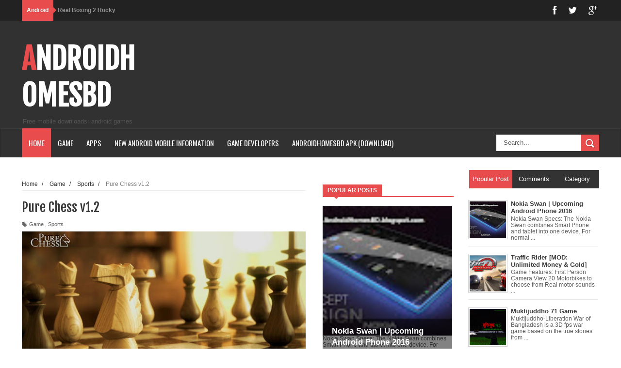

--- FILE ---
content_type: text/html; charset=UTF-8
request_url: http://androidhomesbd.blogspot.com/2015/08/pure-chess-v12.html
body_size: 47233
content:
<!DOCTYPE html>
<html dir='ltr' xmlns='http://www.w3.org/1999/xhtml' xmlns:b='http://www.google.com/2005/gml/b' xmlns:data='http://www.google.com/2005/gml/data' xmlns:expr='http://www.google.com/2005/gml/expr'>
<head>
<link href='https://www.blogger.com/static/v1/widgets/335934321-css_bundle_v2.css' rel='stylesheet' type='text/css'/>
<!--[if lt IE 9]> <script src="http://html5shiv.googlecode.com/svn/trunk/html5.js"> </script> <![endif]-->
<meta content='width=device-width,initial-scale=1,minimum-scale=1,maximum-scale=1' name='viewport'/>
<meta content='text/html;charset=UTF-8' http-equiv='Content-Type'/>
<meta content='IE=edge,chrome=1' http-equiv='X-UA-Compatible'/>
<meta content='text/html; charset=UTF-8' http-equiv='Content-Type'/>
<meta content='blogger' name='generator'/>
<link href='http://androidhomesbd.blogspot.com/favicon.ico' rel='icon' type='image/x-icon'/>
<link href='http://androidhomesbd.blogspot.com/2015/08/pure-chess-v12.html' rel='canonical'/>
<link rel="alternate" type="application/atom+xml" title="AndroidHomesBD - Atom" href="http://androidhomesbd.blogspot.com/feeds/posts/default" />
<link rel="alternate" type="application/rss+xml" title="AndroidHomesBD - RSS" href="http://androidhomesbd.blogspot.com/feeds/posts/default?alt=rss" />
<link rel="service.post" type="application/atom+xml" title="AndroidHomesBD - Atom" href="https://www.blogger.com/feeds/439340795452564106/posts/default" />

<link rel="alternate" type="application/atom+xml" title="AndroidHomesBD - Atom" href="http://androidhomesbd.blogspot.com/feeds/3554000169939100828/comments/default" />
<!--Can't find substitution for tag [blog.ieCssRetrofitLinks]-->
<link href='https://blogger.googleusercontent.com/img/b/R29vZ2xl/AVvXsEheRfFYJdWAkQnjreLg6jtfUGltI7dYZrHgdy-QG33U9pGXydCUMtZzqdamQ9d61JtdEmB6iKy3yOGJJMEJN9-5h5p_VYX4yMIm-rjwjhO1GWoJOLyrqU7qpJH0SULUi6iJNlO-l7HvHhD3/s640/1x17.jpg' rel='image_src'/>
<meta content='http://androidhomesbd.blogspot.com/2015/08/pure-chess-v12.html' property='og:url'/>
<meta content='Pure Chess v1.2' property='og:title'/>
<meta content='   Pure Chess v1.2     FileName : Pure Chess Full Version      FileSize : 338 MB     Current Version : 1.2     Requires Android : 4.0 &amp; UP  ...' property='og:description'/>
<meta content='https://blogger.googleusercontent.com/img/b/R29vZ2xl/AVvXsEheRfFYJdWAkQnjreLg6jtfUGltI7dYZrHgdy-QG33U9pGXydCUMtZzqdamQ9d61JtdEmB6iKy3yOGJJMEJN9-5h5p_VYX4yMIm-rjwjhO1GWoJOLyrqU7qpJH0SULUi6iJNlO-l7HvHhD3/w1200-h630-p-k-no-nu/1x17.jpg' property='og:image'/>
<!-- SEO Meta Tag -->
<meta content='Pure Chess v1.2' name='keywords'/>
<!-- SEO Title Tag -->
<title>
Pure Chess v1.2
        | 
        AndroidHomesBD
</title>
<meta content='YOUR_APPLICATION_ID' property='fb:app_id'/>
<link href='http://fonts.googleapis.com/css?family=Fjalla+One' rel='stylesheet' type='text/css'/>
<link href='//netdna.bootstrapcdn.com/font-awesome/4.0.3/css/font-awesome.css' rel='stylesheet'/>
<link href='http://fonts.googleapis.com/css?family=Open+Sans:400,700,400italic|Archivo+Narrow:400,700,400italic|Oswald:400italic,700italic,400,700&subset=latin' media='all' rel='stylesheet' type='text/css'/>
<link href='https://www.blogger.com/static/v1/widgets/1535467126-widget_css_2_bundle.css' rel='stylesheet' type='text/css'/>

    <style type="text/css"><!-- /* 
    
<style id='page-skin-1' type='text/css'><!--
/*
-----------------------------------------------
Blogger Template Style
Name:     Wagazine Responsive Blogger Template
Designer: ThemeXpose
URL:      http://www.themexpose.com
Version:  Full Version
----------------------------------------------- */
/* Variable definitions
====================
<Variable name="maincolor" description="Main Color" type="color" default="#E84C4C"/>
*/
html,body,div,span,applet,object,iframe,h1,h2,h3,h4,h5,h6,p,blockquote,pre,a,abbr,acronym,address,big,cite,code,del,dfn,em,img,ins,kbd,q,s,samp,small,strike,strong,sub,sup,tt,var,b,u,i,center,dl,dt,dd,ol,ul,li,fieldset,form,label,legend,table,caption,tbody,tfoot,thead,tr,th,td,article,aside,canvas,details,embed,figure,figcaption,footer,header,hgroup,menu,nav,output,ruby,section,summary,time,mark,audio,video{margin:0;padding:0;border:0;font-size:100%;font:inherit;vertical-align:baseline;}
/* HTML5 display-role reset for older browsers */
article,aside,details,figcaption,figure,footer,header,hgroup,menu,nav,section{display:block;}body{line-height:1;display:block;}*{margin:0;padding:0;}html{display:block;}ol,ul{list-style:none;}blockquote,q{quotes:none;}blockquote:before,blockquote:after,q:before,q:after{content:&#39;&#39;;content:none;}table{border-collapse:collapse;border-spacing:0;}
/* FRAMEWORK */
.navbar,.post-feeds,.feed-links{display:none;
}
.section,.widget{margin:0 0 0 0;padding:0 0 0 0;
}
strong,b{font-weight:bold;
}
cite,em,i{font-style:italic;
}
a:link{color:#383838;text-decoration:none;outline:none;transition:all 0.25s;-moz-transition:all 0.25s;-webkit-transition:all 0.25s;
}
a:visited{color:#333333;text-decoration:none;
}
a:hover{color:#e84c4c;text-decoration:none;
}
a img{border:none;border-width:0;outline:none;
}
abbr,acronym{
}
sup,sub{vertical-align:baseline;position:relative;top:-.4em;font-size:86%;
}
sub{top:.4em;}small{font-size:86%;
}
kbd{font-size:80%;border:1px solid #999;padding:2px 5px;border-bottom-width:2px;border-radius:3px;
}
mark{background-color:#ffce00;color:black;
}
p,blockquote,pre,table,figure,hr,form,ol,dl{margin:1.5em 0;
}
hr{height:1px;border:none;background-color:#666;
}
/* heading */
h1,h2,h3,h4,h5,h6{font-weight:bold;line-height:normal;margin:0 0 0.3em;
}
h1{font-size:200%
}
h2{font-size:180%
}
h3{font-size:160%
}
h4{font-size:140%
}
h5{font-size:120%
}
h6{font-size:100%
}
/* list */
ol{list-style:decimal outside
}
ul{list-style:disc outside
}
dt{font-weight:bold
}
dd{margin:0 0 .5em 2em
}
/* form */
input,button,select,textarea{font:inherit;font-size:100%;line-height:normal;vertical-align:baseline;
}
textarea{display:block;-webkit-box-sizing:border-box;-moz-box-sizing:border-box;box-sizing:border-box;
}
/* code blockquote */
pre,code{font-family:&quot;Courier New&quot;,Courier,Monospace;color:inherit;
}
pre{white-space:pre;word-wrap:normal;overflow:auto;
}
.post-body blockquote {
background: url(https://blogger.googleusercontent.com/img/b/R29vZ2xl/AVvXsEhOwp9Z2sqEORta0FCUDYBRLT_wjNYSmWFKbwocJCvcsq0aspdzmPcs0A7awxMIsGzZ0UBYy4nbLaCOECnFGCPgcCUoLuCx7P193_n06XCB9tRJ3G-KY_Mk9s4G4ulOsw6GezihPyJ63J9T/s50/quote.png) no-repeat scroll left 18px transparent;
font-family: Monaco,Georgia,&quot;
font-size: 100%;
font-style: italic;
line-height: 22px;
margin: 20px 0 30px 20px;
min-height: 60px;
padding: 0 0 0 60px;
}
/* table */
.post-body table[border=&quot;1&quot;] th, .post-body table[border=&quot;1&quot;] td, .post-body table[border=&quot;1&quot;] caption{border:1px solid;padding:.2em .5em;text-align:left;vertical-align:top;
}
.post-body table.tr-caption-container {border:1px solid #e5e5e5;
}
.post-body th{font-weight:bold;
}
.post-body table[border=&quot;1&quot;] caption{border:none;font-style:italic;
}
.post-body table{
}
.post-body td, .post-body th{vertical-align:top;text-align:left;font-size:13px;padding:3px 5px;border:1px solid #e5e5e5;
}
.post-body th{background:#f0f0f0;
}
.post-body table.tr-caption-container td {border:none;padding:8px;
}
.post-body table.tr-caption-container, .post-body table.tr-caption-container img, .post-body img {max-width:100%;height:auto;
}
.post-body td.tr-caption {color:#666;font-size:80%;padding:0px 8px 8px !important;
}
img {
max-width:100%;
height:auto;
border:0;
}
table {
max-width:100%;
}
.clear {
clear:both;
}
.clear:after {
visibility:hidden;
display:block;
font-size:0;
content:" ";
clear:both;
height:0;
}
body {
background: #ffffff none repeat scroll top left;
margin: 0 0 0 0;
padding: 0 0 0 0;
color: #333333;
font: normal normal 13px Arial, sans-serif;
text-align: left;
}
/* outer-wrapper */
#outer-wrapper {
background:#ffffff;
max-width:1190px;
margin:0px auto 0;
overflow:hidden;
}
/* NAVIGATION MENU */
div#top-nav {
font: normal normal 12px Arial, sans-serif;
margin: 0 auto;
height: 43px;
background: #222222;
overflow: hidden;
padding: 0 28px;
}
.top-menu1 {
font:normal normal 12px Arial, sans-serif;
margin:0 auto;
height:43px;
overflow:hidden;
padding: 11px 0px 0;
}
.menubar {
list-style-type:none;
margin:0 0 0 0;
padding:0 0 0 0;
}
.menubar li {
display:block;
float:left;
line-height:38px;
margin:0 0 0 0;
padding:0 0 0 0;
border-right:1px solid #424242;
}
.menubar li a {
background: #3A3A3A;
color: #E0E0E0;
display: block;
padding: 0 12px;
}
.menubar li a:hover {
background:#e84c4c;
}
ul.socialbar {
height:38px;
margin:0 0 0 0;
padding:0 0;
float:right;
}
ul.socialbar li {
display:inline-block;
list-style-type:none;
float:right;
margin:0 0;
padding:0 0;
border-right:none;
}
/* HEADER WRAPPER */
#header-wrapper {
margin:0 auto;
overflow:hidden;
padding: 0 30px;
min-height: 150px;
background-color: #313131;
}
.header {
float:left;
width:25.7%;
max-width:257px;
margin: 40px 0 -5PX;
}
.header h1.title,.header p.title {
font:normal bold 60px Fjalla One, Arial, Helvetica, sans-serif;
margin:0 0 0 0;
text-transform:uppercase;
color:#fff;
}
.header .description {
color:#555555;
}
.header a {
color:#fff;
}
.header a:hover {
color:#999;
}
.header img {
display:block;
padding: 9px 0 39px;
}
.header-right {
float: right;
padding: 0;
overflow: hidden;
margin: 31px 0px 0 0;
width: 70%;
max-width: 728px;
max-height: 90px;
}
.header-right img {
display:block;
}
.separator a {
margin-left: 0!important;
}
/*----navi-----*/
#nav {
font: normal bold 12px Arial, sans-serif;
text-transform: uppercase;
height: 59px;
line-height: 50px;
padding: 0 28px;
background: #F4F4F4;
border-top: 1px solid #E5E5E5;
border-bottom: 1px solid #E5E5E5;
}
#main-nav {
margin: 0 auto;
width: 100%;
height: 60px;
background: #313131;
-webkit-box-shadow: inset 0 1px 0 rgba(255,255,255,0.05), 0 -1px 0 rgba(0,0,0,0.2), inset 1px 0 0 rgba(0,0,0,0.2), inset -1px 0 0 rgba(0,0,0,0.2);
box-shadow: inset 0 1px 0 rgba(255,255,255,0.05), 0 -1px 0 rgba(0,0,0,0.2), inset 1px 0 0 rgba(0,0,0,0.2), inset -1px 0 0 rgba(0,0,0,0.2);
}
#main-nav .menu-alert{
float:left;
padding:18px 0 0 10px ;
font-style:italic;
color:#FFF;
}
#top-menu-mob , #main-menu-mob{ display:none; }
#main-nav ul li {
text-transform: uppercase;
font-family: 'Droid Sans', sans-serif;
font-size:16px;
position: relative;
display: inline-block;
float: left;
height:60px;
}
#main-nav ul li:last-child a{border-right:0 none;}
#main-nav ul li a {
display: inline-block;
height: 60px;
line-height: 60px;
padding: 0 16px;
text-decoration: none;
color: #fff;
font-family: Oswald,sans-serif;
text-transform: uppercase;
font-size: 15px;
cursor: pointer;
font-weight: 400;
line-height: 60px;
margin: 0;
padding: 0 .9em;
}
#main-nav ul li a.active {
background: #e84c4c;
}
#main-nav ul li a .sub-indicator{}
#main-nav ul li a:hover {}
#main-nav ul ul{
display: none;
padding: 0;
position: absolute;
top: 60px;
width: 180px;
z-index: 99999;
float: left;
background: #3a3a3a;
}
#main-nav ul ul li, #main-nav ul ul li:first-child {
background: none !important;
z-index: 99999;
min-width: 180px;
border: 0 none;
font-size: 15px;
height: auto;
margin: 0;
}
#main-nav ul ul li:first-child ,#main-nav ul li.current-menu-item ul li:first-child,
#main-nav ul li.current-menu-parent ul li:first-child,#main-nav ul li.current-page-ancestor ul li:first-child { border-top:0 none !important;}
#main-nav ul ul ul ,#main-nav ul li.current-menu-item ul ul, #main-nav ul li.current-menu-parent ul ul, #main-nav ul li.current-page-ancestor ul ul{right: auto;left: 100%; top: 0 !important; z-index: 99999; }
#main-nav ul.sub-menu a ,
#main-nav ul ul li.current-menu-item a,
#main-nav ul ul li.current-menu-parent a,
#main-nav ul ul li.current-page-ancestor a{
border: 0 none;
background: none !important;
height: auto !important;
line-height: 1em;
padding: 10px 10px;
width: 160px;
display: block !important;
margin-right: 0 !important;
z-index: 99999;
color: #fff !important;
}
#main-nav ul li.current-menu-item ul a,
#main-nav ul li.current-menu-parent ul a,
#main-nav ul li.current-page-ancestor ul a{ color:#eee !important; text-shadow:0 1px 1px #222 !important;}
#main-nav ul li:hover > a, #main-nav ul :hover > a { background: #e84c4c ;}
#main-nav ul ul li:hover > a,
#main-nav ul ul :hover > a {background: #e84c4c !important; padding-left:15px !important;padding-right:5px !important;}
#main-nav ul li:hover > ul {display: block;}
#main-nav ul li.current-menu-item,
#main-nav ul li.current-menu-parent,
#main-nav ul li.current-page-ancestor{
margin-top:0;
height:50px;
border-left:0 none !important;
}
#main-nav ul li.current-menu-item ul.sub-menu a, #main-nav ul li.current-menu-item ul.sub-menu a:hover,
#main-nav ul li.current-menu-parent ul.sub-menu a, #main-nav ul li.current-menu-parent ul.sub-menu a:hover
#main-nav ul li.current-page-ancestor ul.sub-menu a, #main-nav ul li.current-page-ancestor ul.sub-menu a:hover{background: none !important;}
#main-nav ul li.current-menu-item a, #main-nav ul li.current-menu-item a:hover,
#main-nav ul li.current-menu-parent a, #main-nav ul li.current-menu-parent a:hover,
#main-nav ul li.current-page-ancestor a, #main-nav ul li.current-page-ancestor a:hover{
background:#e84c4c;
text-shadow:0 1px 1px #b43300;
color:#FFF;
height:50px;
line-height:50px;
border-left:0 none !important;
}
#main-nav ul.sub-menu li.current-menu-item,#main-nav ul.sub-menu li.current-menu-item a,
#main-nav li.current-menu-item ul.sub-menu a,#main-nav ul.sub-menu li.current-menu-parent,
#main-nav ul.sub-menu li.current-menu-parent a,#main-nav li.current-menu-parent ul.sub-menu a,
#main-nav ul.sub-menu li.current-page-ancestor,#main-nav ul.sub-menu li.current-page-ancestor a,
#main-nav li.current-page-ancestor ul.sub-menu a{height:auto !important; line-height: 12px;}
#main-nav ul li.menu-item-home ul li a,
#main-nav ul ul li.menu-item-home a,
#main-nav ul li.menu-item-home ul li a:hover{
background-color:transparent !important;
text-indent:0;
background-image:none !important;
height:auto !important;
width:auto;
}
#main-menu-mob,#top-menu-mob{
background: #222;
width: 710px;
padding: 5px;
border: 1px solid #000;
color:#DDD;
height: 27px;
margin:13px 0 0 10px;
}
#top-menu-mob{
width: 350px;
margin:2px 0 0 0;
}
#main-nav.fixed-nav{
position:fixed;
top:0;
left:0;
width:100% !important;
z-index:999;
opacity:0.9;
-webkit-box-shadow: 0 5px 3px rgba(0, 0, 0, .1);
-moz-box-shadow: 0 5px 3px rgba(0, 0, 0, .1);
box-shadow: 0 5px 3px rgba(0, 0, 0, .1);
}
/** WIDGET ITEMS **/
.widget ul.side-newsfeed li {
list-style-type:none;
margin-bottom:17px;
padding-bottom:13px;
margin-left:0;
}
.widget ul.side-newsfeed li:last-child {
margin-bottom:0;
padding-bottom:0;
}
.widget ul.side-newsfeed li .side-item {
overflow:hidden;
position: relative;
}
.widget ul.side-newsfeed li .side-item .side-image {
}
.widget ul.side-newsfeed li .side-item .side-image img {
width: 270px;
height: 190px;
object-fit: cover;
}
.widget ul.side-newsfeed li .side-item .side-item-text {
overflow: hidden;
position: absolute;
bottom: 3px;
color: #fff;
padding: 10px 15px;
background: url('https://blogger.googleusercontent.com/img/b/R29vZ2xl/AVvXsEgYioYbhHQQbf0sNSGPUePs8BKESj94Vwznlpm14bOfamUyucX6Dzmo3Tp6Krb7QFlpKHuNoWFD0ywtXeSs69lkPXaM1KrnSAfoCSarpXHIAg5skuaeY4fI8kcyOGVsRaXx-zTBDaUEohoq/s1600/gradient.png') repeat-x scroll 0% 0% transparent;
}
.widget ul.side-newsfeed li .side-item .side-item-text h4 a {
margin-bottom: 1px;
color: #fff;
display: block;
font-size: 23px;
font: normal normal 17px Arial, sans-serif;
font-weight: bold;
}
.widget ul.side-newsfeed li .side-item .side-item-text .side-item-meta {
font-size:10px;
letter-spacing:1px;
color:#fff;
font-family:"Roboto Slab";
}
ul.side-newsfeed h4 {
font-family: Roboto Slab;
}
/* CONTENT WRAPPER */
#content-wrapper {
background-color:transparent;
margin: 0 auto;
padding: 25px 0px 0;
word-wrap:break-word;
margin-top: 1px;
}
.largebanner {
background:#fff;
border-right:1px solid #e5e5e5;
border-bottom:1px solid #e5e5e5;
border-left:1px solid #e5e5e5;
}
.largebanner .widget {
padding:15px 14px;
overflow:hidden;
}
.largebanner img, .largebanner iframe{
display:block;
max-width:100%;
border:none;
overflow:hidden;
}
/* POST WRAPPER */
#post-wrapper {
background:transparent;
float:left;
width:585px;
max-width:585px;
margin:0 0 10px;
}
.post-container {
padding:15px 0px 0 0;
}
.breadcrumbs {font-size: 90%;
height: 16px;
margin-bottom: 10px;
margin-top: 1px;
overflow: hidden;
padding: 5px;
margin-left: -15px;
border-bottom: 1px solid #ECECEC;}
.breadcrumbs > span {padding: 10px 5px 10px 10px;}
.breadcrumbs > span:last-child {background: none repeat scroll 0 0 transparent;color: #808080;}
.breadcrumbs a {color: #333333;}
.post {
background:#ffffff;
margin:0 0 15px;
padding:15px 0;
padding: 8px 0;
}
.post-body {
line-height:1.6em;
}
h2.post-title, h1.post-title {
font:normal normal 20px Fjalla One, Helvetica, Arial, sans-serif;
}
h2.post-title a, h1.post-title a, h2.post-title, h1.post-title {
color:#383838;
}
h2.post-title a:hover, h1.post-title a:hover {
color:#e84c4c;
}
.img-thumbnail {
background:#fbfbfb url(https://blogger.googleusercontent.com/img/b/R29vZ2xl/AVvXsEgGGc0dhl-6k6MQNM8waPyECmGc-Zu6N3REqpiCq4BBNJp0oO194KImNfvdp_2Z0rGQQxw5ijVGp_eorJjBZukm5mr8sQE73QoQMV-zfSJ8ruNQW3r5QKYZAanX8tjbAvY1kuM8R2jyDKUg/w200-c-h140/no-image.png) no-repeat center center;
position:relative;
float:left;
width:250px;
height:165px;
margin:0 15px 0 0;
}
.img-thumbnail img {
width:250px;
height:165px;
object-fit: cover;
}
span.rollover {
}
span.rollover:before {
content:"";
position: absolute;
width:24px;
height:24px;
margin:-12px;
top:50%;
left:50%;
}
span.rollover:hover {
opacity: .7;
-o-transition:all 1s;
-moz-transition:all 1s;
-webkit-transition:all 1s;
}
.post-info {
background: transparent;
margin: 0 0 2px;
color: #666666;
font-size: 11px;
padding: 5px 0;
}
.post-info a {
display:inline-block;
color:#666666;
}
.author-info, .time-info, .comment-info, .label-info, .review-info {
margin-right:12px;
display:inline;
}
a.readmore {
display: inline-block;
margin: 15px 0 0;
border: 1px solid #FDFDFD;
padding: 0px 10px;
line-height: 26px;
color: #FFFFFF;
font-size: 11px;
font-weight: bold;
text-transform: uppercase;
background: #e84c4c;
}
a.readmore:hover  {
border:1px solid #fff;
}
.img-thumbnail:after {
content: "";
width: 6px;
height: 4px;
position: absolute;
bottom: 0;
left: 0;
display: block;
z-index: 2;
background: #e84c4c;
-webkit-transition: width 0.35s;
transition: width 0.35s;
}
.img-thumbnail:hover:after {
width: 100%;
}
/* Page Navigation */
.pagenavi {
clear: both;
margin: 0px 0 10px;
text-align: center;
font-size: 11px;
font-weight: bold;
text-transform: uppercase;
background-color: #F5F5F5;
padding: 10px;
}
.pagenavi span,.pagenavi a {
padding:6px 10px;
margin-right:3px;
display:inline-block;
border: 1px solid #d0d0d0;
}
.pagenavi .current, .pagenavi .pages, .pagenavi a:hover {
border: 1px solid $(readmore.hover.color);
}
.pagenavi .pages {
display:none;
}
/* SIDEBAR WRAPPER */
#sidebar-wrapper {
background:transparent;
float:right;
width:33%;
max-width:270px;
margin:0 auto;
padding-left: 30px;
}
.sidebar-container {
padding:0px 0;
}
.sidebar h2, .panel h2 {
font:normal bold 12px Arial, sans-serif;
color:#333333;
margin:0 0 10px 0;
padding:5px 0;
text-transform:uppercase;
position:relative;
border-bottom: 2px solid #e84c4c;
}
#sidebar1 h2 span,#sidebar h2 span{
border-bottom: 2px solid #e84c4c;
bottom: -2px;
padding: 5px 10px;
color: #FFFFFF;
background: #e84c4c;
}
#sidebar-narrow h2 span,#sidebar-narrow h2 span{
border-bottom: 2px solid #e84c4c;
bottom: -2px;
padding: 5px 10px;
color: #FFFFFF;
background: #e84c4c;
}
div#Footer-Ad {
text-align: center;
margin: 0 auto;
padding: 30px 0 25px;
background-color: #F5F5F5;
}
div#Footer-Ad h2 {
display: none;
}
#bottombar h2 span {
border-bottom: 2px solid #e84c4c;
bottom: -2px;
padding: 6px;
color: #fff;
}
#sidebar1 h2 span:after,#related-posts h2 span:after,#sidebar h2 span:after,#bottombar h2 span:after,#sidebar-narrow h2 span:after {
content: no-close-quote;
position: absolute;
width: 0px;
height: 0px;
bottom: -6px;
left: 22px;
border-left: 6px solid rgba(0, 0, 0, 0);
border-right: 6px solid rgba(0, 0, 0, 0);
border-top: 6px solid #e84c4c;
}
.sidebar h2:after, .panel h2:after {
content: " ";
width:90px;
height: 0px;
position: absolute;
left: 0;
bottom: -2px;
}
.sidebar .widget {
margin:0 0 20px;
}
.sidebar ul, .sidebar ol {
list-style-type:none;
margin:0 0 0 0;
padding:0 0 0 0;
}
.sidebar li {
margin:5px 0;
padding:0 0 0 0;
}
/* Recent Post */
.recent-post-title {
margin: 0 0 15px;
padding: 0;
position: relative;
border-bottom: 2px solid #e84c4c;
background: url('https://blogger.googleusercontent.com/img/b/R29vZ2xl/AVvXsEhrKpZVBkuMElzkrrI4rN22QTGU46DkiESyv0c4v5b2AO7_CbxWoITJr_T5CCLvU5TGltW30FpUWZdvGzyp77nds2i5IGUBunJ4cK0RS7R5CmX_nYDOOSF1GgE55uoUqUKyVX52320m6P4t/s1600/title_pat.png') repeat scroll 0% 0% transparent;
}
div.recent-post-title:after {
content: no-close-quote;
position: absolute;
width: 0px;
height: 0px;
bottom: -6px;
left: 22px;
border-left: 6px solid rgba(0, 0, 0, 0);
border-right: 6px solid rgba(0, 0, 0, 0);
border-top: 6px solid #e84c4c;
}
.recent-post-title h2 {
font: normal bold 14px Arial, sans-serif;
height: 22px;
line-height: 22px;
margin: 0 0;
padding: 0 10px;
background: #e84c4c;
color: #474747;
display: inline-block;
}
.recent-post-title h2 a {
color:#fff;
}
.stylebox {
float:left;
width:50%;
margin:0 0;
}
.stylebox .widget {
padding:0 15px 15px 0;
}
.stylebox .widget-content {
background:#ffffff;
}
.stylebox ul {
list-style-type:none;
margin:0 0 0 0;
padding:0 0 0 0;
}
.stylebox1 {
float:left;
width:100%;
margin:0 0;
}
.stylebox1 .widget {
padding:0 0px 15px 0;
}
.stylebox1 .widget-content {
background:#ffffff;
}
.stylebox1  ul {
list-style-type:none;
margin:0 0 0 0;
padding:0 0 0 0;
}
/* Recent Post */
ul.xpose_thumbs {
margin:0 0 0 0;
}
ul.xpose_thumbs li {
font-size:12px;
min-height:68px;
padding-bottom: 5px;
}
ul.xpose_thumbs .xpose_thumb {
position:relative;
background:#fbfbfb;
margin:3px 0 10px 0;
width:100%;
height:50px;
padding-bottom:46%;
overflow:hidden;
}
ul.xpose_thumbs .xpose_thumb img {
height:auto;
width:100%;
}
ul.xpose_thumbs1 {
margin:0 0 0 0;
width:48%;
float:left;
}
ul.xpose_thumbs1 li {
font-size:12px;
min-height:68px;
}
ul.xpose_thumbs1 .xpose_thumb {
position:relative;
background:#fbfbfb;
margin:0px 0 10px 0;
width:100%;
overflow:hidden;
}
ul.xpose_thumbs1 .xpose_thumb img {
height:320px;
width:100%;
}
ul.xpose_thumbs2 {
font-size:13px;
}
ul.xpose_thumbs2 li {
padding:0 0;
min-height:66px;
font-size:11px;
margin: 0 0 8px;
padding: 0 0 8px;
border-bottom:1px dotted #e5e5e5;
}
ul.xpose_thumbs2 .xpose_thumb2 {
background:#fbfbfb;
float:left;
margin:3px 8px 0 0;
height:70px;
width:70px;
}
ul.xpose_thumbs2 .xpose_thumb2 img {
height:70px;
width:70px;
}
span.xpose_title {
font:normal normal 16px Fjalla One, Helvetica, Arial, sans-serif;
display:block;
margin:0 0 5px;
line-height:1.4em;
}
span.xpose_title2 {
font-size:17px;
}
span.rp_summary {
display:block;
margin:6px 0 0;
color:#666666;
}
span.xpose_meta {
background:transparent;
display:block;
font-size:11px;
color:#aaa;
}
span.xpose_meta a {
color:#aaa !important;
display:inline-block;
}
span.xpose_meta_date, span.xpose_meta_comment, span.xpose_meta_more  {
display:inline-block;
margin-right:8px;
}
span.xpose_meta_date:before {
content: "\f133";
font-family: FontAwesome;
font-style: normal;
font-weight: normal;
text-decoration: inherit;
padding-right:4px;
}
span.xpose_meta_comment:before  {
content: "\f086";
font-family: FontAwesome;
font-style: normal;
font-weight: normal;
text-decoration: inherit;
padding-right:4px;
}
span.xpose_meta_more:before {
content: "\f0a9";
font-family: FontAwesome;
font-style: normal;
font-weight: normal;
text-decoration: inherit;
padding-right:4px;
}
ul.xpose_thumbs2 li a:hover, ul.xpose_thumbs li a:hover {
color:#e84c4c;
}
ul.xpose_thumbs22 {
font-size:13px;
width:50%;
float:right;
}
ul.xpose_thumbs22 li {
padding:0 0;
min-height:66px;
font-size:11px;
margin: 0 0 8px;
padding: 0 0 8px;
border-bottom:1px dotted #e5e5e5;
}
ul.xpose_thumbs22 .xpose_thumb2 {
background:#fbfbfb;
float:left;
margin:3px 8px 0 0;
height:70px;
width:70px;
}
ul.xpose_thumbs22 .xpose_thumb2 img {
height:70px;
width:70px;
}
span.xpose_title {
font:normal normal 16px Fjalla One, Helvetica, Arial, sans-serif;
display:block;
margin:0 0 5px;
line-height:1.4em;
}
span.xpose_title2 {
font-size:17px;
}
span.rp_summary {
display:block;
margin:6px 0 0;
color:#666666;
}
div#author-box {
border: 1px solid #eee;
padding: 20px;
background: #f9f9f9;
}
span.xpose_meta {
background:transparent;
display:block;
font-size:11px;
color:#aaa;
}
span.xpose_meta a {
color:#aaa !important;
display:inline-block;
}
span.xpose_meta_date, span.xpose_meta_comment, span.xpose_meta_more  {
display:inline-block;
margin-right:8px;
}
span.xpose_meta_date:before {
content: "\f133";
font-family: FontAwesome;
font-style: normal;
font-weight: normal;
text-decoration: inherit;
padding-right:4px;
}
span.xpose_meta_comment:before  {
content: "\f086";
font-family: FontAwesome;
font-style: normal;
font-weight: normal;
text-decoration: inherit;
padding-right:4px;
}
span.xpose_meta_more:before {
content: "\f0a9";
font-family: FontAwesome;
font-style: normal;
font-weight: normal;
text-decoration: inherit;
padding-right:4px;
}
ul.xpose_thumbs22 li a:hover, ul.xpose_thumbs li a:hover {
color:#e84c4c;
}
/* BOTTOMBAR */
#bottombar {
background:#313131;
overflow:hidden;
margin:0 auto;
padding:15px 28px;
color:#dddddd;
border-top: 4px solid #e84c4c;
}
#bottombar .left {
float:left;
width:25%;
}
#bottombar .center {
float:left;
width:25%;
}
#bottombar .center1 {
float:left;
width:25%;
}
#bottombar .right {
float:right;
width:25%;
}
#bottombar .left .widget, #bottombar .center .widget ,#bottombar .center1 .widget{
margin:0 15px 15px 0;
}
#bottombar .right .widget {
margin:0 0 15px 0;
}
#bottombar h2 {
font:normal bold 13px Arial, sans-serif;
margin:0 0 10px 0;
padding:6px 0;
text-transform:uppercase;
position:relative;
border-bottom: 2px solid #696969;
color:#eeeeee;
}
#bottombar ul, #bottombar ol {
list-style-type:none;
margin:0 0 0 0;
padding:0 0 0 0;
}
#bottombar li {
margin:12px 0!important;
padding:0 0 0 0;
}
#bottombar ul li:before {
color:#eeeeee !important;
}
#bottombar a {
-webkit-transition: all 0.2s ease;
transition: all 0.2s ease;
color: #fff;
}
#bottombar a:hover {
color:#ffffff;
}
/* FOOTER */
#footer-wrapper {
background:#262626;
margin:0 auto;
padding:0px 20px;
overflow:hidden;
color:#eeeeee;
font-size:12px;
}
.footer-left {
float:left;
margin:10px;
margin-top: 32px;
color: #949494;
}
.footer-right {
float:right;
margin:10px;
color: #949494;
}
#footer-wrapper a {
color:#b8b8b8;
}
#footer-wrapper a:hover {
color:#ffffff;
}
/* Tab Menu */
.set, .panel {
margin: 0 0;
}
.tabs .panel {
padding:0 0;
}
.tabs-menu {
border-bottom:3px solid #E73138;
padding: 0 0;
margin:0 0;
}
.tabs-menu li {
font:normal bold 12px Arial, sans-serif;
display: inline-block;
*display: inline;
zoom: 1;
margin: 0 3px 0 0;
padding:10px;
background:#fff;
border:1px solid #e5e5e5;
border-bottom:none !important;
color:#333333;
cursor:pointer;
position:relative;
}
.tabs-menu .active-tab {
background:#E73138;
border:1px solid #E73138;
border-bottom:none !important;
color:#fff;
}
.tabs-content {
padding:10px 0;
}
.tabs-content .widget li {
float:none !important;
margin:5px 0;
}
.tabs-content .widget ul {
overflow:visible;
}
/* Custom CSS for Blogger Popular Post Widget */
.PopularPosts ul,
.PopularPosts li,
.PopularPosts li img,
.PopularPosts li a,
.PopularPosts li a img {
margin:0 0;
padding:0 0;
list-style:none;
border:none;
background:none;
outline:none;
}
.PopularPosts ul {
margin:.5em 0;
list-style:none;
color:black;
counter-reset:num;
}
.PopularPosts ul li img {
display:block;
margin:0 .5em 0 0;
width:65px;
height:65px;
float:left;
}
.PopularPosts ul li {
margin:0 10% .4em 0 !important;
counter-increment:num;
position:relative;
}
.PopularPosts ul li:before,
.PopularPosts ul li .item-title a, .PopularPosts ul li a {
font-weight:bold;
color:#3a3a3a !important;
text-decoration:none;
}
#sidebar-narrow .PopularPosts ul li img {
display:block;
margin:0 .5em 0 0;
width:270px;
height:auto;
float:left;
}
#sidebar-narrow .PopularPosts .item-title {
padding-bottom: .2em;
display: block;
background: rgba(0, 0, 0, 0.49);
color: #ffffff;
font-weight: bold;
font-size: 17px;
line-height: 23px;
margin: 0;
padding: 14px 19px 14px;
bottom: 9px;
position: absolute;
}
#sidebar-narrow .PopularPosts .item-title a{color:#fff!important}
#bottombar .popular-posts li {
}
#bottombar .PopularPosts ul li a {
-webkit-transition: all 0.2s ease;
transition: all 0.2s ease;
color: #fff!important;
}
/* Set color and level */
.PopularPosts ul li {margin-right:1% !important}
.PopularPosts .item-thumbnail {
margin:0 0 0 0;
}
.PopularPosts .item-snippet {
font-size:11.5px;
color: #5C5C5C;
}
#bottombar .PopularPosts .item-snippet {
color: #5C5C5C;
font-size: 12px;
line-height: 32px;
}
.profile-img{
display:inline;
opaciry:10;
margin:0 6px 3px 0;
}
/* back to top */
#back-to-top {
background:#353738;
color:#ffffff;
padding:8px 10px;
font-size:24px;
border: 1px solid #4b4b4b;
}
.back-to-top {
position:fixed !important;
position:absolute;
bottom:20px;
right:15px;
z-index:999;
}
/* ==== Related Post Widget Start ==== */
#related-posts h2 > span{
border-bottom: 2px solid #e84c4c;
bottom: -2px;
padding: 4px 10px;
background: #e84c4c;
}
#related-posts{
float:left;
width:100%;
margin-bottom:40px;
}
#related-posts h2{
padding: 4px 0;
font: normal normal 18px Oswald;
text-transform: uppercase;
font: normal bold 12px Arial, sans-serif;
text-align: left;
color: #fff;
margin-bottom: 5px;
border-bottom: 2px solid #e84c4c;
}
#related-posts .related_img {
padding:0px;
width:285px;
height:200px;
}
#related-posts .related_img:hover{
opacity:.7;
filter:alpha(opacity=70);
-moz-opacity:.7;
-khtml-opacity:.7;
}
/* share buttons */
.share-buttons-box {
height: 67px;
background: url(https://blogger.googleusercontent.com/img/b/R29vZ2xl/AVvXsEiET2csnvqp4MG_NFmfm7ErJ6bD2CBUTRtFuk6beL4cBhKj8MsB8JEltQvxQ4sJsPx7lu0VJSPhWaSBOgcFf_J6amKqYvdAzqTJPwxhWAJufzomgAktS7cTOkUxTmlOYE9P9aIjpkVxbo5s/s1600/share.png) no-repeat 330px 10px;
margin:20px 0 15px;
overflow:hidden;
}
.share-buttons {
margin:0 0;
height:67px;
float:left;
}
.share-buttons .share {
float:left;
margin-right:10px;
display:inline-block;
}
/* error and search */
.status-msg-wrap {
font-size:120%;
font-weight:bold;
width:100%;
margin:20px auto;
}
.status-msg-body {
padding:20px 2%;
width:96%;
}
.status-msg-border {
border:1px solid #e5e5e5;
opacity:10;
width:auto;
}
.status-msg-bg {
background-color:#ffffff;
}
.status-msg-hidden {
padding:20px 2%;
}
#ArchiveList ul li:before {
content:"" !important;
padding-right:0px !important;
}
/* facebook comments */
.fb-comments{width: 100% !important;}
.fb-comments iframe[style]{width: 100% !important;}
.fb-like-box{width: 100% !important;}
.fb-like-box iframe[style]{width: 100% !important;}
.fb-comments span{width: 100% !important;}
.fb-comments iframe span[style]{width: 100% !important;}
.fb-like-box span{width: 100% !important;}
.fb-like-box iframe span[style]{width: 100% !important;
}
.rich-snippet {
padding:10px;
margin:15px 0 0;
border:3px solid #eee;
font-size:12px;
}
/*-------sidebar----------------*/
.sidebar-narrow{margin:0}
#sidebar-narrow .widget{margin-bottom:30px;}
#sidebar-narrow{float:right;width:270px;
}
div#main {
width: 585px;
}
div#mywrapper {
float: left;
width: 890px;
}
#sidebartab {
margin-bottom: 15px;
}
.tab-widget-menu {
height: 46px;
margin: 0;
padding: 0px 0 0 2px;
}
#sidebartab .widget {
margin-bottom: 0;
padding-bottom: 0;
}
#sidebartab .h2title {
display: none;
}
#sidebartab .h2titlesmall {
display: none;
}
#sidebartab .widget-content {
box-shadow: none;
-moz-box-shadow: none;
-webkit-box-shadow: none;
border: 0;
}
.tab-widget-menu ul, .tab-widget-menu li {
list-style: none;
padding: 0;
margin: 0;
}
.tab-widget-menu li {
background: #333;
bottom: -2px;
color: #FFF;
cursor: pointer;
float: left;
height: 38px;
line-height: 38px;
margin: -2px 0px 0 0px;
padding: 0;
position: relative;
text-align: center;
width: 33.3%;
z-index: 2;
}
.tab-widget-menu li.selected {
background: #e84c4c;
border-width: 1px 1px 3px;
color: #FFF;
margin-top: -2px;
}
#sidebartab .h2title, #sidebartab h2 {
display: none;
}
#sidebartab .h2titlesmall, #sidebartab h2 {
display: none;
}
#sidebartab .widget-content img {
padding: 2px;
border: 1px solid lightGrey;
width: 75px;
height: 75px;
}
#sidebartab .popular-posts li {
background: none repeat scroll 0 0 transparent;
border-bottom: 1px solid #E9E9E9;
overflow: hidden;
padding: 10px 0;
}
.PopularPosts img:hover, #sidebartab .widget-content img:hover {
}
#sidebarlab .sidebar li a:hover {
color: #fff;
background: #222;
}
.PopularPosts a {font-weight:bold;}
.tagcloud a {
background: #e4e4e4;
color: #888;
display: block;
float: left;
font-size: 14px!important;
line-height: 12px;
margin: 0 2px 2px 0;
padding: 12px 17px;
}
.tagcloud a:link {
color: #888;
}
.tagcloud a:hover {
background: #e84c4c;
color: #fff;
}
.tagcloud1 .Label a{
background: #3e3e3e;
color: #888;
display: block;
float: left;
font-size: 14px!important;
line-height: 12px;
margin: 0 2px 2px 0;
padding: 12px 17px;
}
.tagcloud1 a:link {
color: #888;
}
.tagcloud1 a:hover {
background: #e84c4c;
color: #fff;
}
.showpageArea a {
clear:both;
margin:-5px 0 10px;
text-align:center;
font-size:11px;
font-weight:bold;
text-transform:uppercase;
}
.showpageNum a {
padding:6px 10px;
margin-right:3px;
display:inline-block;
color:#333333;
background-color:#ffffff;
border: 1px solid #dddddd;
}
.showpageNum a:hover {
border: 1px solid #aaaaaa;
}
.showpagePoint {
padding:6px 10px;
margin-right:3px;
display:inline-block;
color:#333333;
background-color:#ffffff;
border: 1px solid #aaaaaa;
}
.showpageOf {
display:none;
}
.showpage a {
padding:6px 10px;
margin-right:3px;
display:inline-block;
color:#333333;
background-color:#ffffff;
border: 1px solid #dddddd;
}
.showpage a:hover {
border: 1px solid #aaaaaa;
}
.showpageNum a:link,.showpage a:link {
text-decoration:none;
color:#666;
}
.button {
text-align: center;
width: 100%;
margin: 10px 0;
padding: 0;
font-size: 14px;
font-family: 'Tahoma', Geneva, Sans-serif;
color: #fff;
margin-left: 0em !important;
}
.item-img {
width: 50%;
float: left;
}
.button ul {
margin: 0;
padding: 0;
}
.button li {
display: inline-block;
margin: 10px 0;
padding: 0;
}
#Attribution1 {
height:0px;
visibility:hidden;
display:none
}
.author-avatar img{border:1px solid #ccc;padding:4px;background:#fff;float:left;margin:0 10px 5px 0;border:50%;box-shadow:0 0 3px 0 #b5b5b5;-moz-box-shadow:0 0 3px 0 #b5b5b5;-webkit-box-shadow:0 0 3px 0 #b5b5b5}
#author-box h3 {
padding-bottom: 5px;
border-bottom: 1px solid #D7D7D7;
font-size: 18px;
font-family: Oswald,arial,Georgia,serif;
}
.share-post {
font-size: 13px;
margin-top: 15px;
}
.share-post li {
float: left;
}
.share-post a {
display: block;
margin-right: 10px;
text-indent: -9999px;
margin-left: 12px;
background: url(https://blogger.googleusercontent.com/img/b/R29vZ2xl/AVvXsEjs6NPLAaVaOviV24eRfbalb-u_Cs9JcDosLghy8ER21qVlBzfbj3vDcehRMQr3b9-s_6jrKvfT-kU_Bx1YhyphenhyphenuUIOay-7C-VX7wiIdoM_D24MgGvRR1u1KotpM_-RZ0mlpIbUFbuSyvGrg/s1600/single-share.png) no-repeat;
-webkit-transition: opacity .2s;
-moz-transition: opacity .2s;
-o-transition: opacity .2s;
transition: opacity .2s;
}
.share-post a:hover {
opacity: .7;
}
.share-post
.facebook a {
width: 7px;
}
.share-post
.twitter a {
width: 18px;
background-position: -47px 0;
}
.share-post
.google a {
width: 14px;
background-position: -105px 0;
}
.share-post
.pinterest a {
width: 11px;
background-position: -159px 1px;
}
/*** Share Post Styling ***/
#share-post {
width: 100%;
overflow: hidden;
margin-top: 20px;
}
#share-post a {
display: block;
height: 32px;
line-height: 32px;
color: #fff;
float: left;
padding-right: 10px;
margin-right: 10px;
margin-bottom: 25px;
}
#share-post
.facebook {
background-color: #436FC9;
}
#share-post
.twitter {
background-color: #40BEF4;
}
#share-post
.google {
background-color: #EC5F4A;
}
#share-post
span {
display: block;
width: 32px;
height: 32px;
float: left;
margin-right: 10px;
background: url(https://blogger.googleusercontent.com/img/b/R29vZ2xl/AVvXsEjs6NPLAaVaOviV24eRfbalb-u_Cs9JcDosLghy8ER21qVlBzfbj3vDcehRMQr3b9-s_6jrKvfT-kU_Bx1YhyphenhyphenuUIOay-7C-VX7wiIdoM_D24MgGvRR1u1KotpM_-RZ0mlpIbUFbuSyvGrg/s1600/single-share.png) no-repeat;
}
#share-post
.facebook span {
background-color: #3967C6;
}
#share-post
.twitter span {
background-color: #26B5F2;
background-position: -72px 0;
}
#share-post
.google span {
background-color: #E94D36;
background-position: -144px 0;
}
/* Search Box
----------------------------------------------- */
#searchformfix
{
float:right;
overflow:hidden;
position:relative;
margin-right: 0px;
margin-top: 6px;
}
#searchform
{
margin:7px 0 0;
padding:0;
}
#searchform fieldset
{
padding:0;
border:none;
margin:0;
}
#searchform input[type="text"]{
background:#fff; border:none;
float:left; padding:0px 10px 0px 15px;
margin:0px; width:150px; height:34px;
line-height:34px;
transition:all 600ms cubic-bezier(0.215,0.61,0.355,1) 0s;
-moz-transition:all 300ms cubic-bezier(0.215,0.61,0.355,1) 0s;
-webkit-transition:all 600ms cubic-bezier(0.215,0.61,0.355,1) 0s;
-o-transition:all 600ms cubic-bezier(0.215,0.61,0.355,1) 0s; color:#585858}
#searchform input[type=text]:hover,#searchform input[type=text]:focus
{
width:200px;
}
#searchform input[type=submit]
{
background:url(https://blogger.googleusercontent.com/img/b/R29vZ2xl/AVvXsEjd1euzx08gdZG0kFkbmyMCix9SQD49SQz5tcYeW8tGEDiz5hR5WQ4jWTA5FZC3Vgki0KFIZnkTZEmQjlFKcx2_nDYkY-sn6FCIDX-R5GtJx5MUR5Fv7dUO3Jk5iPUy3APrtBGWA0htQ0d2/s1600/icon-search.png) center 9px no-repeat;
cursor:pointer;
margin:0;
padding:0;
width:37px;
height:34px;
line-height:34px;
background-color:#e84c4c;
}
input[type=submit]
{
padding:4px 17px;
color:#ffffcolor:#585858;
text-transform:uppercase;
border:none;
font-size:20px;
background:url(gradient.png) bottom repeat-x;
cursor:pointer;
margin-top:10px;
float:left;
overflow:visible;
transition:all .3s linear;
-moz-transition:all .3s linear;
-o-transition:all .3s linear;
-webkit-transition:all .3s linear;
}
#searchform input[type=submit]:hover
{
background-color:#333;
}
.selectnav {
display:none;
}
/*---Flicker Image Gallery-----*/
.flickr_plugin {
width: 100%;
}
.flickr_badge_image {
float: left;
height: 70px;
margin: 8px 5px 0px 5px;
width: 70px;
}
.flickr_badge_image a {
display: block;
}
.flickr_badge_image a img {
display: block;
width: 100%;
height: auto;
-webkit-transition: opacity 100ms linear;
-moz-transition: opacity 100ms linear;
-ms-transition: opacity 100ms linear;
-o-transition: opacity 100ms linear;
transition: opacity 100ms linear;
}
.flickr_badge_image a img:hover {
opacity: .5;
}
div#act {
display: none;
}
#sidebar-narrow .list-label-widget-content li {
display: block;
padding: 0 0 8px 0;
position: relative;
}
#sidebar-narrow .list-label-widget-content li a {
color: #555555;
font-size: 13px;
font-weight: normal;
}
#sidebar-narrow .list-label-widget-content li a:first-child {
text-transform: capitalize;
}
#sidebar-narrow .list-label-widget-content li span:last-child {
color: #949494;
font-size: 12px;
font-weight: bold;
position: absolute;
right: 0;
top: 0;
}
#sidebar-narrow .list-label-widget-content li:hover span:last-child {
text-decoration: underline;
}
/***** Social link*****/
ul.socialbar li,ul.socialbar li{
float: left;
margin-right: 0px;
margin-bottom:0px;
padding: 0px;
display:block;
width: auto;
background:#222;
}
ul.socialbar li a {
font-size: 19px;
color: #FFFFFF;
margin-top: 12px;
margin-left: 16px;
padding: 4px;
line-height: 43px;
}
#nav.fixed-nav{
position: fixed;
top: 0;
left: 0;
width: 100% !important;
z-index: 999;
background: #fff;
-webkit-box-shadow: 0 5px 3px rgba(0, 0, 0, .1);
-moz-box-shadow: 0 5px 3px rgba(0, 0, 0, .1);
box-shadow: 0 5px 3px rgba(0, 0, 0, .1);
padding: 0;
}
div.conty {
width: 1050px;
margin: 0 auto;
}
#beakingnews {
background:#222222;
float: left;
height: 42px;
line-height:  42px;
overflow: hidden;
width: 60.2%;
}
#recentpostbreaking li a {
color:#949494;
font-family: sans-serif;
font-weight: bold;
}
#recentpostbreaking li a:hover {
color:#e84c4c;
}
#beakingnews .tulisbreaking {
background:#e84c4c;
}
#beakingnews .tulisbreaking{
color:$(mainbgfontcol.background.color) !important;
}
span.tulisbreaking:after{
content: close-quote;
position: absolute;
width: 0px;
top: 15px;
right: -12px;
border-bottom: 6px solid rgba(0, 0, 0, 0);
border-left: 6px solid #e84c4c;
border-top: 6px solid rgba(0, 0, 0, 0);
border-right: 6px solid rgba(0, 0, 0, 0);
}
#beakingnews .tulisbreaking {
color: #FFFFFF;
display: block;
float: left;
font-family: sans-serif;
font-weight: bold;
padding: 0 10px;
position: absolute;
border-bottom: 1px solid #e84c4c;
}
#recentpostbreaking {
float: left;
margin-left: 74px;
}
#recentpostbreaking ul,#recentpostbreaking li{list-style:none;margin:0;padding:0}
/*-------sidebar----------------*/
.sidebar-narrow{margin:0}
#sidebar-narrow .widget{margin-bottom:30px;}
#sidebar-narrow{float:right;width:270px;margin-left: 30px;
}
#sidebar-narrow .list-label-widget-content li {
display: block;
padding: 5px 10px;
position: relative;
border: 1px solid #E4E4E4;
float: left;
margin: 3px;
}
#sidebar-narrow .list-label-widget-content li a {
color: #555555;
font-size: 13px;
font-weight: normal;
}
#sidebar-narrow .list-label-widget-content li a:first-child {
text-transform: capitalize;
}
#sidebar-narrow .list-label-widget-content li:hover {
border-color: #e84c4c;
}
#sidebar-narrow .list-label-widget-content li span:last-child {
color: #949494;
font-size: 12px;
font-weight: bold;
position: absolute;
right: 0;
top: 0;
}
#sidebar-narrow .list-label-widget-content li:hover span:last-child {
text-decoration: underline;
}
.large-thumb .xpose_title a {
color: #fff;
font-size: 20px;
}
.large-thumb {
position: absolute;
bottom: 15px;
z-index: 99;
padding: 20px;
color: #fff;
background: url('https://blogger.googleusercontent.com/img/b/R29vZ2xl/AVvXsEgYioYbhHQQbf0sNSGPUePs8BKESj94Vwznlpm14bOfamUyucX6Dzmo3Tp6Krb7QFlpKHuNoWFD0ywtXeSs69lkPXaM1KrnSAfoCSarpXHIAg5skuaeY4fI8kcyOGVsRaXx-zTBDaUEohoq/s1600/gradient.png') repeat-x scroll 0% 0% transparent;
}
span.rp_summary {
display: none;
}
.large-thumb span.xpose_meta {
background: transparent;
display: block;
font-size: 12px;
color: #dadada;
}
.large-thumb span.xpose_meta a {
color: #Dadada !important;
display: inline-block;
}
.large-thumb .xpose_meta_comment {
float: right;
}
ul.xpose_thumbs1 {
position: relative;
}
ul.xpose_thumbs {
position: relative;
}
span.more_meta .fa {
margin-right: 5px;
}
span.s_category .fa {
margin-right: 5px;
}
.featured_thumb h3 {
font: normal normal 18px Fjalla One, Helvetica, Arial, sans-serif;
display: block;
margin: 0 0 5px;
line-height: 1.4em;
}
/* TIPSY
-----------------------------------------------*/
.tipsy {
padding: 5px;
font-size: 10px;
position: absolute;
z-index: 100000;
}
.tipsy-inner {
padding: 1px 10px 0;
background-color: #303030;
color: white;
max-width: 300px;
text-align: center;
}
.tipsy-inner {
border-radius: 2px;
}
.tipsy-arrow {
position: absolute;
width: 9px;
height: 5px;
}
.tipsy-n .tipsy-arrow {
top: 0;
left: 50%;
margin-left: -4px;
}
.tipsy .tipsy-arrow:before {
content: no-close-quote;
position: absolute;
width: 0;
height: 0;
}
.tipsy-n .tipsy-arrow:before {
bottom: -1px;
left: -2px;
border-left: 6px solid transparent;
border-right: 6px solid transparent;
border-bottom: 6px solid #303030;
}
.tipsy-nw .tipsy-arrow {
top: 0;
left: 10px;
}
.tipsy-ne .tipsy-arrow {
top: 0;
right: 10px;
}
.tipsy-s .tipsy-arrow {
bottom: 0;
left: 50%;
margin-left: -4px;
}
.tipsy-s .tipsy-arrow:before {
bottom: -1px;
left: -2px;
border-left: 6px solid transparent;
border-right: 6px solid transparent;
border-top: 6px solid #303030;
}
.tipsy-sw .tipsy-arrow {
bottom: 0;
left: 10px;
}
.tipsy-se .tipsy-arrow {
bottom: 0;
right: 10px;
}
.tipsy-e .tipsy-arrow {
top: 50%;
margin-top: -4px;
right: 0;
width: 5px;
height: 9px;
}
.tipsy-e .tipsy-arrow:before {
bottom: -6px;
right: 0;
border-right: 6px solid rgba(0, 0, 0, 0);
border-top: 6px solid #303030;
}
.tipsy-w .tipsy-arrow {
top: 50%;
margin-top: -4px;
left: 0;
width: 5px;
height: 9px;
}
.tipsy-w .tipsy-arrow:before {
bottom: 6px;
left: -1px;
border-bottom: 6px solid rgba(0, 0, 0, 0);
border-right: 6px solid #303030;
}
.more_posts:after {
content: ".";
display: block;
clear: both;
visibility: hidden;
line-height: 0;
height: 0;
}
.more_posts .item_small {
width: 100%;
padding: 0 0 10px;
margin: 0 0 18px;
position: relative;
}
.more_posts .item_small:after {
content: ".";
display: block;
clear: both;
visibility: hidden;
line-height: 0;
height: 0;
}
.more_posts .item_small .featured_thumb {
float: left;
width: 100%;
height: 190px;
margin: 0 15px 0 0;
}
.more_posts .item_small .featured_thumb img {
width: 270px;
height: 190px;
object-fit: cover;
}
.more_posts .item_small .item-details h3 {
font-size: 13px;
line-height: 20px;
margin: 0 0 8px;
}
#sidebar-wrapper .item-details {
overflow: hidden;
position: absolute;
bottom: 10px;
color: #fff;
padding: 10px 15px;
background: url('https://blogger.googleusercontent.com/img/b/R29vZ2xl/AVvXsEgYioYbhHQQbf0sNSGPUePs8BKESj94Vwznlpm14bOfamUyucX6Dzmo3Tp6Krb7QFlpKHuNoWFD0ywtXeSs69lkPXaM1KrnSAfoCSarpXHIAg5skuaeY4fI8kcyOGVsRaXx-zTBDaUEohoq/s1600/gradient.png') repeat-x scroll 0% 0% transparent;
width:240px
}
#sidebar-wrapper .item-details h3 a {
margin-bottom: 1px;
color: #fff;
display: block;
font-size: 23px;
font: normal normal 17px Arial, sans-serif;
font-weight: bold;
}
#sidebar-wrapper .item-details a {
color: #fff;
font-size:11px;
}
.more_posts .post_meta {
font-size: 12px;
line-height: 20px;
}
#bottombar .post_meta a {
color: #969696;
}
.more_posts .post_meta i {
font-size: 13px;
}
.more_posts .item_small:last-child {
border-width: 0;
}
.post_meta .fa {
margin-right: 5px;
}
.more_posts {
margin-top: 14px;
}
#bottombar .popular-posts li:last-child {
border-width: 0;
}
#bottombar .more_posts:after {
content: ".";
display: block;
clear: both;
visibility: hidden;
line-height: 0;
height: 0;
}
#bottombar .more_posts .item_small {
width: 100%;
padding: 0 0 0px;
margin: 0 0 10px;
}
#bottombar .more_posts .item_small:after {
content: ".";
display: block;
clear: both;
visibility: hidden;
line-height: 0;
height: 0;
}
#bottombar .more_posts .item_small .featured_thumb {
float: left;
width: 65px;
height: 65px;
margin: 0 10px 0 0;
}
#bottombar .more_posts .item_small .featured_thumb img {
width: 65px;
height: 65px;
}
#bottombar .more_posts .item_small .item-details h3 {
font-size: 13px;
line-height: 20px;
margin: 0 0 8px;
}
#bottombar .more_posts .post_meta {
font-size: 12px;
line-height: 20px;
}
#bottombar .post_meta a {
color: #969696;
}
#bottombar.more_posts .post_meta i {
font-size: 13px;
}
#bottombar .more_posts .item_small:last-child {
border-width: 0;
}
.social.with_color a:hover {
-webkit-transform: translateY(-2px);
-ms-transform: translateY(-2px);
transform: translateY(-2px);
}
.social a {
float: left;
text-align: center;
margin: 4px 0 4px 4px;
width: 34px;
height: 34px;
font-size: 16px;
color: #9E9E9E;
-webkit-transition: all 0.1s ease;
transition: all 0.1s ease;
}
.social a i {
background: #F7F7F7;
border-radius: 2px;
border: 1px solid #EBEBEB;
padding: 8px 0;
display: block;
-webkit-transition: all 0.2s ease;
transition: all 0.2s ease;
}
.social a:hover .fa-twitter, .social a:hover .icons-social-twitter, .with_color a .fa-twitter, .with_color a .icons-social-twitter {
background: #00abdc;
}
.social a:hover .fa-facebook, .social a:hover .icons-social-facebook, .with_color a .fa-facebook, .with_color a .icons-social-facebook {
background: #325c94;
}
.social a:hover .fa-dribbble, .social a:hover .icons-social-dribbble, .with_color a .fa-dribbble, .with_color a .icons-social-dribbble {
background: #fa4086;
}
.social a:hover .fa-rss, .social a:hover .icons-rss, .with_color a .fa-rss, .with_color a .icons-rss {
background: #f1862f;
}
.social a:hover .fa-github, .social a:hover .icons-social-github, .with_color a .fa-github, .with_color a .icons-social-github {
background: #333;
}
.social a:hover .fa-instagram, .with_color a .fa-instagram {
background: #964b00;
}
.social a:hover .fa-linkedin, .social a:hover .icons-social-linkedin, .with_color a .fa-linkedin, .with_color a .icons-social-linkedin {
background: #0073b2;
}
.social a:hover .fa-pinterest, .social a:hover .icons-social-pinterest, .with_color a .fa-pinterest, .with_color a .icons-social-pinterest {
background: #d9031f;
}
.social a:hover .fa-google-plus, .social a:hover .icons-social-google-plus, .with_color a .fa-google-plus, .with_color a .icons-social-google-plus {
background: #d9031f;
}
.social a:hover .fa-foursquare, .with_color a .fa-foursquare {
background: #0cbadf;
}
.social a:hover .fa-skype, .social a:hover .icons-social-skype, .with_color a .fa-skype, .with_color a .icons-social-skype {
background: #00b9e5;
}
.social a:hover .fa-cloud, .social a:hover .icons-social-soundcloud, .with_color a .fa-cloud, .with_color a .icons-social-soundcloud {
background: #ff7700;
}
.social a:hover .fa-youtube, .social a:hover .icons-social-youtube, .with_color a .fa-youtube, .with_color a .icons-social-youtube {
background: #d9031f;
}
.social a:hover .fa-tumblr, .social a:hover .icons-social-tumblr, .with_color a .fa-tumblr, .with_color a .icons-social-tumblr {
background: #325c94;
}
.social a:hover .fa-star, .with_color a .fa-star {
background: #F8AC24;
}
.social a:hover .fa-flickr, .social a:hover .icons-social-flickr, .with_color a .fa-flickr, .with_color a .icons-social-flickr {
background: #fa4086;
}
.social a:hover .fa-random, .with_color a .fa-random, .social a:hover .fa-envelope-o, .with_color a .fa-envelope-o, .social a:hover .fa-home, .with_color a .fa-home {
background: #1D1E20;
}
.social a:hover i, .with_color i {
color: #fff;
}
.with_color a i {
border: none !important;
}
#sidebartab ul.helploggercomments{list-style: none;margin: 0;padding: 0;}
#sidebartab .helploggercomments li {background: none !important;margin: 10px 0 6px !important;padding: 0 0 6px 0 !important;display: block;clear: both;overflow: hidden;list-style: none;word-break:break-all;}
#sidebartab .helploggercomments li .avatarImage {padding: 3px;
background: #fefefe;-webkit-box-shadow: 0 1px 1px #ccc;-moz-box-shadow: 0 1px 1px #ccc;box-shadow: 0 1px 1px #ccc;float: left;margin: 0 6px 0 0;position: relative;overflow: hidden;}
#sidebartab .avatarRound {-webkit-border-radius: 100px;-moz-border-radius: 100px;border-radius: 100px;}
#sidebartab .helploggercomments li img {padding: 0px;position: relative;overflow: hidden;display: block;}
#sidebartab .helploggercomments li span {margin-top: 4px;color: #666;display: block;font-size: 12px;font-style: italic;line-height: 1.4;}
#bottombar ul.helploggercomments{list-style: none;margin: 0;padding: 0;margin-top: 14px;}
#bottombar .helploggercomments li {background: none !important;display: block;
clear: both;
overflow: hidden;
list-style: none;
word-break: break-all;
padding: 0 0 0px;
margin: 0 0 12px;
}
#bottombar .helploggercomments li .avatarImage {float: left;margin: 0 6px 0 0;position: relative;overflow: hidden;}
#bottombar .helploggercomments li img {padding: 0px;position: relative;overflow: hidden;display: block;}
#bottombar .helploggercomments li span {margin-top: 4px;color: #666;display: block;font-size: 12px;font-style: italic;line-height: 1.4;}
#bottombar .helploggercomments  li:last-child {
border-width: 0;
}
/* LABELED POSTS
-----------------------------------------------*/
.def_wgr {
min-width: 248px;
width: 46%;
box-sizing: border-box;
float: left;
position: relative;
}
.equal-posts img {
width: 248px;
height: 273px;
}
.gallery-posts .def_wgr:first-child {
margin: 0 10px 0 0;
}
.gallery-posts .def_wgr:first-child img {
width: 288px;
height: 245px;
}
.gallery-posts .def_wgr img {
width: 75px;
height: 75px;
}
.block-posts .item_small:first-child img {
width: 250px;
height: 326px;
}
.block-posts .item_small .featured_thumb a.first_A, .block-posts .item_small:first-child .featured_thumb {
width: 250px;
height: 326px;
overflow: hidden;
}
.block-posts .item_small:first-child .featured_thumb .thumb-icon {
width: 250px;
}
.block-posts .item_small:first-child .featured_thumb {
clear: both;
margin: 0;
}
.block-posts .item_small img {
width: 65px;
height: 65px;
}
.block-posts .item_small .featured_thumb a, .block-posts .item_small .featured_thumb {
display: block;
width: 65px;
height: 65px;
overflow: hidden;
}
.block-posts .item_small .featured_thumb .thumb-icon {
width: 65px;
}
.block-posts .item_small .featured_thumb {
float: left;
margin: 0 15px 0 0;
}
.gallery-posts .def_wgr:first-child {
min-width: 240px;
width: 288px;
height: 245px;
}
.gallery-posts .def_wgr {
min-width: 75px;
width: 75px;
margin: 0 0 10px 10px;
overflow: hidden;
}
.gallery-posts .def_wgr:first-child h3, .gallery-posts .def_wgr:first-child .details, .block-posts .item_small:first-child .featured_thumb a h3, .block-posts .item_small .details h3, .block-posts .item_small:first-child .details .s_category {
display: block;
}
.gallery-posts .def_wgr h3, .gallery-posts .def_wgr .details, .block-posts .item_small .featured_thumb a h3, .block-posts .item_small:first-child .details h3, .block-posts .item_small .details .s_category {
display: none;
}
.gallery-posts .def_wgr:first-child a.first_A {
height: 245px;
}
.gallery-posts .def_wgr a.first_A {
display: block;
height: 75px;
}
.block-posts .item_small {
float: left;
width: 49%;
box-sizing: border-box;
padding: 0 0 10px;
margin: 0 0 10px;
border-bottom: 1px solid #F1F1F1;
}
.block-posts .item_small:first-child {
width: 51%;
margin-right: 15px;
padding: 0;
margin: 0;
border-width: 0;
}
.block-posts .item_small:last-child {
padding: 0;
margin: 0;
border-width: 0;
}
.block-posts .item_small:first-child .featured_thumb a h3 {
font-size: 17px;
position: absolute;
bottom: 40px;
left: 0;
padding: 0 20px;
margin: 0 0 10px !important;
color: #FFF;
z-index: 98;
}
.block-posts .item_small:first-child .details {
color: #B4B4B4;
position: absolute;
bottom: 40px;
left: 21px;
width: 250px;
z-index: 98;
}
.block-posts .item_small:first-child .post_meta {
padding: 0 20px 0 20px;
font-size: 11px;
}
.block-posts .item_small:first-child .post_meta a {
color: #B4B4B4;
}
.block-posts .item_small:first-child .post_meta a:hover {
color: #fff !important;
}
.block-posts .item_small:first-child .post_meta a:nth-child(2) {
font-size: 13px;
float: right;
}
.gallery-posts .def_wgr:first-child a.first_A:after {
width: 100%;
height: 151px;
background: url(&#39;https://blogger.googleusercontent.com/img/b/R29vZ2xl/AVvXsEgYioYbhHQQbf0sNSGPUePs8BKESj94Vwznlpm14bOfamUyucX6Dzmo3Tp6Krb7QFlpKHuNoWFD0ywtXeSs69lkPXaM1KrnSAfoCSarpXHIAg5skuaeY4fI8kcyOGVsRaXx-zTBDaUEohoq/s1600/gradient.png&#39;) repeat-x scroll 0% 0% transparent;
}
.gallery-posts .def_wgr a.first_A:after {
background: none repeat scroll 0% 0% transparent;
height: 80px;
width: 80px;
}
.gallery-posts .def_wgr:first-child .featured_thumb .thumb-icon i {
top: -36px;
left: 20px;
font-size: 30px;
}
.gallery-posts .featured_thumb .thumb-icon i {
top: 20px;
left: 29px;
font-size: 18px;
}
.gallery-posts .def_wgr:first-child .featured_thumb:hover .thumb-icon i {
top: 20px;
}
.gallery-posts .featured_thumb:hover .thumb-icon i {
top: 30px;
}
.block-posts .item_small a.first_A:after, .def_wgr a.first_A:after {
content: no-close-quote;
position: absolute;
bottom: 0;
left: 0;
width: 100%;
height: 151px;
background: url(&#39;https://blogger.googleusercontent.com/img/b/R29vZ2xl/AVvXsEgYioYbhHQQbf0sNSGPUePs8BKESj94Vwznlpm14bOfamUyucX6Dzmo3Tp6Krb7QFlpKHuNoWFD0ywtXeSs69lkPXaM1KrnSAfoCSarpXHIAg5skuaeY4fI8kcyOGVsRaXx-zTBDaUEohoq/s1600/gradient.png&#39;) repeat-x scroll 0% 0% transparent;
}
.equal-posts .def_wgr:first-child, .equal-posts .def_wgr:nth-child(3), .equal-posts .def_wgr:nth-child(5), .equal-posts .def_wgr:nth-child(7), .equal-posts .def_wgr:nth-child(9), .equal-posts .def_wgr:nth-child(11), .equal-posts .def_wgr:nth-child(13), .equal-posts .def_wgr:nth-child(15), .equal-posts .def_wgr:nth-child(17) {
margin: 0 20px 0 0;
}
.def_wgr h3 {
position: absolute;
bottom: 40px;
left: 0;
padding: 0 20px;
margin: 0 0 10px !important;
color: #FFF;
z-index: 98;
font-size: 17px;
}
.def_wgr .details {
position: absolute;
bottom: 20px;
left: 0;
width: 100%;
color: #FFF;
z-index: 98;
}
.def_wgr .s_category {
padding: 0 0 0 20px;
font-size: 11px;
}
.def_wgr .s_category a {
margin: 0 12px 0 0;
}
.def_wgr .details a, .def_wgr .details {
color: #B4B4B4;
}
.def_wgr .more_meta a {
margin: 0 20px 0 10px;
font-size: 13px;
float: right;
}
.wgr .details a:hover, .def_wgr .details a:hover {
color: #FFF;
}
.block-posts .item_small .details h3 {
font-size: 14px;
line-height: 20px;
margin: 0 0 8px;
}
.block-posts .item_small .details .post_meta a {
color: #C2C2C2;
margin: 0 12px 0 0;
transition: all 0.2s ease 0s;
font-size: 12px;
line-height: 20px;
}
.block-posts .item_small:first-child .details .post_meta a:nth-child(2) {
display: block;
}
.block-posts .item_small .details .post_meta a:nth-child(2) {
display: none;
}
.block-posts .item_small .featured_thumb .thumb-icon i {
font-size: 18px;
}
.block-posts .item_small:first-child .featured_thumb .thumb-icon i {
font-size: 30px;
}
#block_carousel {
margin: 0 -5px;
width: 102%;
}
#block_carousel .item {
margin: 0 6px;
}
#block_carousel .featured_thumb img {
height: 116px;
width: 165px;
}
#block_carousel .featured_thumb a {
display: block;
height: 116px;
}
#block_carousel h3 {
font-size: 15px !important;
line-height: 20px;
margin: 14px 0 2px;
font-weight: 700;
}
#block_carousel a.date_c {
display: block;
font-size: 11px;
color: #C2C2C2;
transition: all 0.2s ease 0s;
}
#block_carousel a.date_c:hover, .block-posts .item_small .details .post_meta a:hover {
color: #55B2F3;
}
#block_carousel .owl-controls, #block_carouselo .owl-controls {
bottom: auto;
top: -54px;
right: -16px;
background: none repeat scroll 0% 0% #FFF;
display: block;
z-index: 9;
padding: 0 0 0 7px;
}
#block_carouselo .owl-controls {
right: -20px;
}
#block_carousel .owl-controls .owl-page span, #block_carouselo .owl-controls .owl-page span {
width: 8px;
height: 8px;
margin: 3px 4px;
background: #7F8081;
-webkit-transition: all 0.2s ease;
transition: all 0.2s ease;
}
#footer_carousel .owl-controls {
top: -45px;
right: -2px;
background: none repeat scroll 0% 0% #1D1E20;
display: block;
z-index: 9;
padding: 0 0 0 6px;
bottom: auto;
}
#footer_carousel .owl-controls .owl-buttons div {
margin: 0 !important;
padding: 0 6px !important;
background: none repeat scroll 0% 0% transparent !important;
color: #CECECE !important;
}
#footer_carousel img {
width: 269px !important;
height: 295px !important;
}
#block_carouselo .item {
margin: 0px 6px;
}
#block_carouselo .featured_thumb img {
height: 140px;
width: 198px;
}
#block_carouselo .featured_thumb .thumb-icon {
height: 140px;
width: 198px;
}
#block_carouselo h3 {
font-size: 15px !important;
line-height: 20px;
margin: 14px 0px 2px;
font-weight: 700;
}
#block_carouselo .featured_thumb a {
display: block;
height: 140px;
width: 198px;
}
ul.menubar li:last-child {
border: none;
}
.container,.main-menu {
width: 1190px;
margin: 0 auto;
}
.top-comment-widget-menu {
float: left;
margin: -15px 0 15px;
padding: 0;
width: 100%;
height: 40px;
background: #444444 url(https://blogger.googleusercontent.com/img/b/R29vZ2xl/AVvXsEhbpZj0FT9W0crTtfhNnGXpBpQRIWIXzzQ1KMuvewbcatWkUu0QyKk_R9WehosZvuIpZ5ntH1zcOMhicjpPeZeAwy9kKQ0jM3Hn-1u-uB46vprTWY2GsdFpgBgWmj9bGy8eqg0r89gjFTI/s1600/menu-bg2.png) repeat;
}
.header h1.title:first-letter {
color: #e84c4c;
}
.top-comment {
float: left;
font-size: 14px;
list-style: none outside none;
text-transform: uppercase;
width: 43%;
margin: 1px;
padding: 10px 20px !important;
font-weight: normal;
color: #fff;
cursor: pointer;
}
.top-comment.selected {
cursor: pointer;
padding: 12px 20px !important;
margin: 0px 0 0 -16px;
color: #FFF;
background:#e84c4c;
-webkit-transition: all .2s ease-in-out;
-moz-transition: all .2s ease-in-out;
-o-transition: all .2s ease-in-out;
-ms-transition: all .2s ease-in-out;
transition: all .2s ease-in-out;
}
*/
--></style>
<style id='template-skin-1' type='text/css'><!--
body#layout #header{width:300px;margin:0 auto 30px}
body#layout .header-right{width:430px;float:left}
body#layout #mywrapper {float: left;width: 68%;}
body#layout #sidebar-narrow{width:40%;float:right}
body#layout #post-wrapper{float: left;width: 52%;}
body#layout #main {width: 95%;float: left;}
body#layout #sidebar-wrapper {float: right;width: 28%;padding-left: 10px;}
body#layout #bottombar{padding:15px 10px}
body#layout #bottombar .left {float: left;width: 15%;}
body#layout #bottombar .center {float: left;width: 15%;}
body#layout #bottombar .center1 {float: left;width: 15%;}
body#layout #bottombar .right {float: left;width: 15%;}
--></style>
<style>

 @media only screen and (max-width:1024px){
        #selectnav1 {
          background: none repeat scroll 0 0 #333;
          border: 1px solid #232323;
          color: #FFF;
          width: 418px;
          margin: 8px 0px;
          float: left;
        }


.selectnav {
          display:block;
          width:50%;
          margin:0;
          padding:7px;
        }
}
      @media only screen and (max-width:768px){
        #selectnav1 {
          background: none repeat scroll 0 0 #333;
          border: 1px solid #232323;
          color: #FFF;
          width: 418px;
          margin: 8px 0px;
          float: left;
        }
        .selectnav {
          display:block;
          width:50%;
          margin:0;
          padding:7px;
        }
      }
      @media only screen and (max-width:768px){
        #selectnav1 {
          width: 405px;
        }
      }
      @media only screen and (max-width:480px){
        #selectnav1 {
          width:266px;
        }
      }
      @media only screen and (max-width:320px){
        #selectnav1 {
          width:280px;
        }
      }
      /* MEDIA QUERY */
      @media only screen and (max-width:1066px){
       .container, #outer-wrapper {
          margin:0 auto;
width: 1000px;
        }
        #post-wrapper {
          width: 700px;
          max-width: 700px;
        }
                div#mywrapper {
          float: left;
          width: 700px;
        }
 

div#main {
  width: 700px;
}
#sidebar-wrapper { 
max-width: 259px;
} 

.my_slider_item {
          max-width: 700px;}
#main-nav {
margin: 0 auto;
          width: 1023px;}

#sidebar-narrow { 
display: none;
}

.main-menu {
width: 940px;
margin: 0 auto;
}


      }
      @media only screen and (max-width:1024px){
        #menu-main {
          display: none;
        }

.main-menu {
width: 680px;
margin: 0 auto;
}
   #my-slider {
      margin-left: 15px;
        }
        div#main {
          width: auto;
        }
        #post-wrapper {
          width: 680px;
          max-width: 680px;
        }
        #sidebar-wrapper{
          width:100%;
          max-width:100%;
        }

.main-menu {
padding: 5px 20px;
}

#searchformfix {
margin-top: 0px; 
}

.container,#outer-wrapper {
width: 730px;
}

#main-nav{
width: 771px;
}

#slider {
overflow: hidden;
          width: 100%;}


       #bottombar .center,#bottombar .center1,#bottombar .right, #bottombar .left{width:50%}
      }
      @media only screen and (max-width:768px){

.top-comment-widget-menu {

          height: 56px;}

.top-comment {
          width: 40%;}
#beakingnews {

width: 94.2%;
}
      
.container, #outer-wrapper {
width: 440px;
}
#main-nav{
width: 483px;
}
        #menu-main {
          display: none;
        }
#my-slider {
margin-left: -6px;
  margin-top: 20px;
}
div.conty {
width: 400px;
margin: 0 auto;
}
#searchformfix {

display: none;
}

.slider-navigator-outer {

display: none;
}

.my_slider .slides img {
  width: 440px;
  height: 430px;
  object-fit: cover;
}
.post-caption-content {

          width: 440px;}
               div#mywrapper {
      
          width: 440px;
        }
        #post-wrapper, #sidebar-wrapper {
          float:none;
          width:100%;
          max-width:100%
  clear: both;
        }
        .active {
          display: block;
        }
        .post-body img {
          max-width:90%;
        }
        .img-thumbnail {
          margin:0 10px 0 0;
        }
        .stylebox .widget {
          padding:0 0 10px 0;
        }
        #stylebox-1 .widget, #stylebox-3 .widget, #stylebox-5 .widget {
          padding:0 5px 10px 0;
        }
        #stylebox-2 .widget, #stylebox-4 .widget, #stylebox-6 .widget ;stylebox-7 .widget{
          padding:0 0 10px 5px;
        }
        .sidebar-container, .post-container {
          padding:15px 0 0px;
        }
      }
      @media only screen and (max-width:640px){
      
        #menu-main {
          display: none;
        }

.slider-navigator-outer {

display: none;
}
        #content-wrapper{padding:0 10px}
        #sidebar-narrow{display:none}
        div#mywrapper {
         
          width: 440px;
        }

#sidebar-wrapper {

border-left: none;
padding-left: 0;
  clear: both;
}

.main-menu {
padding: 6px 17px;
width:440px;
}
        #post-wrapper, #sidebar-wrapper, #bottombar .left, #bottombar .center,#bottombar .center1, #bottombar .right {
          float:none;
          width:100%;
          max-width:100%
        }
        .header{width:100%}

.header-right {
         display:none
        }
        .sidebar-container, .post-container{
          padding:10px 0 0px;
        }
        .largebanner .widget, #bottombar {
          padding:10px;
        }
        .post, .breadcrumbs {
          margin:0 0 10px;
          padding:10px;
        }
        .pagenavi {
          margin: 6px 0 10px;
        }
        .stylebox .widget-content {
          padding:10px;
        }
        #bottombar .left .widget, #bottombar .center .widget, #bottombar .right .widget, .sidebar .widget {
          margin:0 0 10px 0;
        }
      }
      @media only screen and (max-width:480px){
      .container,#outer-wrapper {
width: 300px;
}
.top-comment {


          width: 38%;}
div.conty {
width: 254px;
margin: 0 auto;
}
#searchformfix {

display: none;
}

#sidebar-wrapper {
        
  clear: both;
        }

.my_slider .slides img {
  width: 300px;
  height: 330px;
  object-fit: cover;
}
.my_slider_item {

          height: 330px;}

.post-caption-content {

          width: 258px;}

        ul.xpose_thumbs1,ul.xpose_thumbs22{width:100%}
        #menu-main {
          display: none;
        }
        #sidebar-narrow{display:none}
        div#mywrapper {
       
          width: 300px;
        }
        .header, .header-right, .stylebox,.stylebox1  {
          float:none;
          width:100%;
          max-width:100%
        }
        .header img {
          margin: 20px auto 0;
        }
        .largebanner .widget, #bottombar {
          padding:8px;
        }
        .post, .breadcrumbs {
          margin:0 0 8px;
          padding:8px;
        }
        .stylebox .widget-content,.stylebox1  .widget-content {
          padding:8px;
        }
        h2.post-title, h1.post-title {
          font-size:16px;
        }
        .img-thumbnail, .img-thumbnail img {
          width:100%;
          height:200px;
        }
        .img-thumbnail {
          margin:0 8px 12px 0;
        }
        #stylebox-1 .widget, #stylebox-3 .widget,	#stylebox-2 .widget, #stylebox-4 .widget, #stylebox-5 .widget, #stylebox-6 .widget ,#stylebox-7 .widget{
          padding:0 0 8px 0;
        }
        .comments .comment-block, .comments .comments-content .inline-thread {
          padding:10px !important;
        }
        .comment .comment-thread.inline-thread .comment {
          margin: 0 0 0 0 !important;
        }
        .footer-left, .footer-right {
          float:none;
          text-align:center;
        }
      }
      @media screen and (max-width:320px){
        #outer-wrapper {
          padding:0 6px;
        }
        #menu-main {
          display: none;
        }
        #sidebar-narrow{display:none}
        div#mywrapper {
          float: center;
          width: auto;
        }
        .post, .breadcrumbs {
          padding:6px;
        }
        .stylebox .widget-content,.stylebox1  .widget-content {
          padding:6px;
        }
        .img-thumbnail, .img-thumbnail img {
          width:100px;
          height:80px;
        }
      }
    </style>
<style type='text/css'>
        h2.post-title a, h1.post-title a, h2.post-title, h1.post-title {
          color:#383838;
          font-size:26px;
        }



#relpost_img_sum .news-text {
    display: none;
}




.top-comment.blogico:before {
    content: "\f0d5";
    font-family: fontawesome;
    margin-right: 15px;
}

.top-comment.faceico:before {
    content: "\f09a";
    font-family: fontawesome;
    margin-right: 15px;
}

      </style>
<style type='text/css'>
        /* COMMENT */



        .comment-form {
          overflow:hidden;
        }
        .comments h3 {
          line-height:normal;
          text-transform:uppercase;
          color:#333;
          font-weight:bold;
          margin:0 0 20px 0;
          font-size:14px;
          padding:0 0 0 0;
        }
        h4#comment-post-message {
          display:none;
          margin:0 0 0 0;
        }
        .comments{
          clear:both;
          margin-top:10px;
          margin-bottom:0
        }
        .comments .comments-content{
          font-size:13px;
          margin-bottom:8px
        }
        .comments .comments-content .comment-thread ol{
          text-align:left;
          margin:13px 0;
          padding:0
        }
        .comments .avatar-image-container {
          background:#fff;
          border:1px solid #DDD;
          overflow:hidden;
          padding:6px;
        }
        .comments .comment-block{
          position:relative;
          background:#fff;
          padding:15px;
          margin-left:60px;
          border-left:3px solid #ddd;
          border-top:1px solid #DDD;
          border-right:1px solid #DDD;
          border-bottom:1px solid #DDD;
        }
        .comments .comment-block:before {
          content:"";
          width:0px;
          height:0px;
          position:absolute;
          right:100%;
          top:14px;
          border-width:10px;
          border-style:solid;
          border-color:transparent #DDD transparent transparent;
          display:block;
        }
        .comments .comments-content .comment-replies{
          margin:8px 0;
          margin-left:60px
        }
        .comments .comments-content .comment-thread:empty{
          display:none
        }
        .comments .comment-replybox-single {
          background:#f0f0f0;
          padding:0;
          margin:8px 0;
          margin-left:60px
        }
        .comments .comment-replybox-thread {
          background:#f0f0f0;
          margin:8px 0 0 0;
          padding:0;
        }
        .comments .comments-content .comment{
          margin-bottom:6px;
          padding:0
        }
        .comments .comments-content .comment:first-child {
          padding:0;
          margin:0
        }
        .comments .comments-content .comment:last-child {
          padding:0;
          margin:0
        }
        .comments .comment-thread.inline-thread .comment, .comments .comment-thread.inline-thread .comment:last-child {
          margin:0px 0px 5px 30%
        }
        .comment .comment-thread.inline-thread .comment:nth-child(6) {
          margin:0px 0px 5px 25%;
        }
        .comment .comment-thread.inline-thread .comment:nth-child(5) {
          margin:0px 0px 5px 20%;
        }
        .comment .comment-thread.inline-thread .comment:nth-child(4) {
          margin:0px 0px 5px 15%;
        }
        .comment .comment-thread.inline-thread .comment:nth-child(3) {
          margin:0px 0px 5px 10%;
        }
        .comment .comment-thread.inline-thread .comment:nth-child(2) {
          margin:0px 0px 5px 5%;
        }
        .comment .comment-thread.inline-thread .comment:nth-child(1) {
          margin:0px 0px 5px 0;
        }
        .comments .comments-content .comment-thread{
          margin:0;
          padding:0
        }
        .comments .comments-content .inline-thread{
          background:#fff;
          border:1px solid #DDD;
          padding:15px;
          margin:0
        }
        .comments .comments-content .icon.blog-author {
          display:inline;
        }
        .comments .comments-content .icon.blog-author:after {
          content: "Admin";
background: $(maincolor);
color: #fff;
font-size: 11px;
padding: 2px 5px;
        }
        .comment-header {
          text-transform:uppercase;
          font-size:12px;
        }
        .comments .comments-content .datetime {
          margin-left: 6px;
        }
        .comments .comments-content .datetime a {
          color:#888;
        }
        .comments .comment .comment-actions a {
          display:inline-block;
          color:#333;
          font-weight:bold;
          font-size:10px;
          line-height:15px;
          margin:4px 8px 0 0;
        }
        .comments .continue a {
          color:#333;
          display:inline-block;
          font-size:10px;
        }
        .comments .comment .comment-actions a:hover, .comments .continue a:hover{
          text-decoration:underline;
        }
        .pesan-komentar {
                  }
        .pesan-komentar p {
          line-height:normal;
          margin:0 0;
        }
        .pesan-komentar:before {
         
        }
        .fb-comments{width: 100% !important;}
        .fb-comments iframe[style]{width: 100% !important;}
        .fb-like-box{width: 100% !important;}
        .fb-like-box iframe[style]{width: 100% !important;}
        .fb-comments span{width: 100% !important;}
        .fb-comments iframe span[style]{width: 100% !important;}
        .fb-like-box span{width: 100% !important;}
        .fb-like-box iframe span[style]{width: 100% !important;}
        .fotleft{float:left}
        .fotright{float:right;text-align:right;}
      </style>
<script type='text/javascript'>//<![CDATA[


var dismorer = false;
var dissepr = false;
var shcomr = false;
var shdater = true;
var shsumr = false;
var nocharr = 0

var _0x6de8=["\x4D\x20\x31\x61\x28\x65\x29\x7B\x6A\x20\x74\x3D\x65\x2E\x49\x2E\x31\x6A\x24\x31\x53\x2E\x24\x74\x3B\x6A\x20\x6E\x3D\x58\x20\x57\x3B\x42\x2E\x43\x28\x22\x3C\x6B\x20\x41\x3D\x27\x31\x63\x20\x31\x66\x27\x3E\x22\x29\x3B\x47\x28\x6A\x20\x72\x3D\x30\x3B\x72\x3C\x74\x3B\x2B\x2B\x72\x29\x7B\x6E\x5B\x72\x5D\x3D\x72\x7D\x78\x28\x31\x64\x3D\x3D\x56\x29\x7B\x6E\x2E\x31\x67\x28\x4D\x28\x29\x7B\x31\x68\x2E\x35\x2D\x31\x6D\x2E\x31\x7A\x28\x29\x7D\x29\x7D\x78\x28\x4C\x3E\x74\x29\x7B\x4C\x3D\x74\x7D\x47\x28\x72\x3D\x30\x3B\x72\x3C\x4C\x3B\x2B\x2B\x72\x29\x7B\x6A\x20\x69\x3D\x65\x2E\x49\x2E\x54\x5B\x6E\x5B\x72\x5D\x5D\x3B\x6A\x20\x6F\x3D\x69\x2E\x46\x2E\x24\x74\x3B\x47\x28\x6A\x20\x75\x3D\x30\x3B\x75\x3C\x69\x2E\x44\x2E\x31\x69\x3B\x75\x2B\x2B\x29\x7B\x78\x28\x69\x2E\x44\x5B\x75\x5D\x2E\x53\x3D\x3D\x22\x31\x6B\x22\x29\x7B\x7A\x3D\x69\x2E\x44\x5B\x75\x5D\x2E\x71\x3B\x7A\x3D\x69\x2E\x44\x5B\x75\x5D\x2E\x71\x3B\x7A\x3D\x69\x2E\x44\x5B\x75\x5D\x2E\x71\x3B\x31\x50\x7D\x7D\x78\x28\x22\x51\x22\x32\x30\x20\x69\x29\x7B\x6A\x20\x66\x3D\x69\x2E\x51\x2E\x24\x74\x7D\x73\x3D\x66\x3B\x61\x3D\x73\x2E\x4A\x28\x22\x3C\x55\x22\x29\x3B\x62\x3D\x73\x2E\x4A\x28\x27\x50\x3D\x22\x27\x2C\x61\x29\x3B\x63\x3D\x73\x2E\x4A\x28\x27\x22\x27\x2C\x62\x2B\x35\x29\x3B\x64\x3D\x73\x2E\x31\x6C\x28\x62\x2B\x35\x2C\x63\x2D\x62\x2D\x35\x29\x3B\x78\x28\x61\x21\x3D\x2D\x31\x26\x26\x62\x21\x3D\x2D\x31\x26\x26\x63\x21\x3D\x2D\x31\x26\x26\x64\x21\x3D\x22\x22\x29\x7B\x6A\x20\x6C\x3D\x64\x7D\x31\x41\x20\x6A\x20\x6C\x3D\x22\x4B\x3A\x2F\x2F\x34\x2E\x31\x59\x2E\x31\x5A\x2E\x48\x2F\x2D\x31\x35\x2F\x31\x36\x2F\x31\x37\x2F\x31\x38\x2F\x52\x2F\x32\x37\x2E\x31\x62\x22\x3B\x6A\x20\x68\x3D\x65\x2E\x49\x2E\x54\x5B\x6E\x5B\x72\x5D\x5D\x3B\x6A\x20\x70\x3D\x68\x2E\x31\x65\x2E\x24\x74\x3B\x6A\x20\x76\x3D\x70\x2E\x4E\x28\x30\x2C\x34\x29\x3B\x6A\x20\x6D\x3D\x70\x2E\x4E\x28\x35\x2C\x37\x29\x3B\x6A\x20\x67\x3D\x70\x2E\x4E\x28\x38\x2C\x31\x30\x29\x3B\x6A\x20\x79\x3D\x58\x20\x57\x3B\x79\x5B\x31\x5D\x3D\x22\x31\x6E\x22\x3B\x79\x5B\x32\x5D\x3D\x22\x31\x6F\x22\x3B\x79\x5B\x33\x5D\x3D\x22\x31\x70\x22\x3B\x79\x5B\x34\x5D\x3D\x22\x31\x71\x22\x3B\x79\x5B\x35\x5D\x3D\x22\x31\x72\x22\x3B\x79\x5B\x36\x5D\x3D\x22\x31\x73\x22\x3B\x79\x5B\x37\x5D\x3D\x22\x31\x74\x22\x3B\x79\x5B\x38\x5D\x3D\x22\x31\x75\x22\x3B\x79\x5B\x39\x5D\x3D\x22\x31\x76\x22\x3B\x79\x5B\x31\x30\x5D\x3D\x22\x31\x77\x22\x3B\x79\x5B\x31\x31\x5D\x3D\x22\x31\x78\x22\x3B\x79\x5B\x31\x32\x5D\x3D\x22\x31\x79\x22\x3B\x6A\x20\x77\x3D\x22\x22\x3B\x6A\x20\x45\x3D\x30\x3B\x78\x28\x31\x42\x3D\x3D\x56\x29\x7B\x77\x3D\x77\x2B\x79\x5B\x31\x43\x28\x6D\x2C\x31\x30\x29\x5D\x2B\x22\x20\x22\x2B\x67\x2B\x22\x2C\x20\x22\x2B\x76\x3B\x45\x3D\x31\x7D\x42\x2E\x43\x28\x27\x3C\x6B\x20\x41\x3D\x22\x31\x44\x22\x3E\x27\x29\x3B\x42\x2E\x43\x28\x27\x3C\x6B\x20\x41\x3D\x22\x31\x45\x22\x3E\x3C\x61\x20\x71\x3D\x22\x27\x2B\x7A\x2B\x27\x22\x20\x46\x3D\x22\x27\x2B\x6F\x2B\x27\x22\x3E\x3C\x55\x20\x50\x3D\x22\x27\x2B\x6C\x2E\x31\x46\x28\x22\x2F\x52\x2F\x22\x2C\x22\x2F\x31\x47\x2D\x63\x2F\x22\x29\x2B\x27\x22\x20\x41\x3D\x22\x31\x48\x2D\x31\x49\x20\x31\x4A\x2D\x31\x4B\x2D\x31\x4C\x22\x20\x31\x4D\x3D\x22\x27\x2B\x6F\x2B\x27\x22\x2F\x3E\x3C\x2F\x61\x3E\x3C\x2F\x6B\x3E\x3C\x6B\x20\x41\x3D\x22\x31\x4E\x2D\x31\x4F\x22\x3E\x3C\x59\x3E\x3C\x61\x20\x71\x3D\x22\x27\x2B\x7A\x2B\x27\x22\x20\x53\x3D\x22\x31\x51\x22\x20\x46\x3D\x22\x27\x2B\x7A\x2B\x27\x22\x3E\x27\x2B\x6F\x2B\x27\x3C\x2F\x61\x3E\x3C\x2F\x59\x3E\x3C\x6B\x20\x41\x3D\x22\x31\x52\x22\x3E\x3C\x61\x20\x71\x3D\x22\x27\x2B\x7A\x2B\x27\x22\x3E\x27\x2B\x77\x2B\x22\x3C\x2F\x61\x3E\x3C\x2F\x6B\x3E\x3C\x2F\x6B\x3E\x22\x29\x3B\x42\x2E\x43\x28\x22\x3C\x2F\x6B\x3E\x22\x29\x7D\x42\x2E\x43\x28\x22\x3C\x2F\x6B\x3E\x22\x29\x7D\x5A\x2E\x31\x54\x3D\x4D\x28\x29\x7B\x6A\x20\x65\x3D\x42\x2E\x31\x55\x28\x22\x31\x56\x22\x29\x3B\x78\x28\x65\x3D\x3D\x31\x57\x29\x7B\x5A\x2E\x31\x58\x2E\x71\x3D\x22\x4B\x3A\x2F\x2F\x31\x33\x2E\x31\x34\x2E\x48\x2F\x22\x7D\x65\x2E\x4F\x28\x22\x71\x22\x2C\x22\x4B\x3A\x2F\x2F\x31\x33\x2E\x31\x34\x2E\x48\x2F\x22\x29\x3B\x65\x2E\x4F\x28\x22\x32\x31\x22\x2C\x22\x32\x32\x22\x29\x3B\x65\x2E\x4F\x28\x22\x46\x22\x2C\x22\x32\x33\x20\x32\x34\x20\x32\x35\x22\x29\x3B\x65\x2E\x32\x36\x3D\x22\x31\x39\x22\x7D","\x7C","\x73\x70\x6C\x69\x74","\x7C\x7C\x7C\x7C\x7C\x7C\x7C\x7C\x7C\x7C\x7C\x7C\x7C\x7C\x7C\x7C\x7C\x7C\x7C\x76\x61\x72\x7C\x64\x69\x76\x7C\x7C\x7C\x7C\x7C\x7C\x68\x72\x65\x66\x7C\x7C\x7C\x7C\x7C\x7C\x7C\x69\x66\x7C\x7C\x70\x6F\x73\x74\x75\x72\x6C\x5F\x67\x61\x6C\x7C\x63\x6C\x61\x73\x73\x7C\x64\x6F\x63\x75\x6D\x65\x6E\x74\x7C\x77\x72\x69\x74\x65\x7C\x6C\x69\x6E\x6B\x7C\x7C\x74\x69\x74\x6C\x65\x7C\x66\x6F\x72\x7C\x63\x6F\x6D\x7C\x66\x65\x65\x64\x7C\x69\x6E\x64\x65\x78\x4F\x66\x7C\x68\x74\x74\x70\x7C\x6E\x75\x6D\x70\x6F\x73\x74\x73\x5F\x67\x61\x6C\x7C\x66\x75\x6E\x63\x74\x69\x6F\x6E\x7C\x73\x75\x62\x73\x74\x72\x69\x6E\x67\x7C\x73\x65\x74\x41\x74\x74\x72\x69\x62\x75\x74\x65\x7C\x73\x72\x63\x7C\x63\x6F\x6E\x74\x65\x6E\x74\x7C\x73\x31\x36\x30\x30\x7C\x72\x65\x6C\x7C\x65\x6E\x74\x72\x79\x7C\x69\x6D\x67\x7C\x74\x72\x75\x65\x7C\x41\x72\x72\x61\x79\x7C\x6E\x65\x77\x7C\x68\x33\x7C\x77\x69\x6E\x64\x6F\x77\x7C\x7C\x7C\x7C\x77\x77\x77\x7C\x74\x68\x65\x6D\x65\x78\x70\x6F\x73\x65\x7C\x37\x69\x35\x66\x37\x50\x47\x72\x36\x6A\x67\x7C\x55\x31\x56\x78\x61\x73\x38\x78\x44\x7A\x49\x7C\x41\x41\x41\x41\x41\x41\x41\x41\x42\x48\x4D\x7C\x36\x63\x50\x46\x47\x6B\x44\x71\x69\x36\x55\x7C\x54\x68\x65\x6D\x65\x58\x70\x6F\x73\x65\x7C\x73\x68\x6F\x77\x67\x61\x6C\x6C\x65\x72\x79\x70\x6F\x73\x74\x73\x7C\x67\x69\x66\x7C\x6D\x6F\x72\x65\x5F\x70\x6F\x73\x74\x73\x7C\x72\x61\x6E\x64\x6F\x6D\x5F\x70\x6F\x73\x74\x73\x7C\x70\x75\x62\x6C\x69\x73\x68\x65\x64\x7C\x63\x6C\x65\x61\x72\x66\x69\x78\x7C\x73\x6F\x72\x74\x7C\x72\x65\x74\x75\x72\x6E\x7C\x6C\x65\x6E\x67\x74\x68\x7C\x6F\x70\x65\x6E\x53\x65\x61\x72\x63\x68\x7C\x61\x6C\x74\x65\x72\x6E\x61\x74\x65\x7C\x73\x75\x62\x73\x74\x72\x7C\x4D\x61\x74\x68\x7C\x4A\x61\x6E\x7C\x46\x65\x62\x7C\x4D\x61\x72\x7C\x41\x70\x72\x7C\x4D\x61\x79\x7C\x4A\x75\x6E\x7C\x4A\x75\x6C\x7C\x41\x75\x67\x7C\x53\x65\x70\x7C\x4F\x63\x74\x7C\x4E\x6F\x76\x7C\x44\x65\x63\x7C\x72\x61\x6E\x64\x6F\x6D\x7C\x65\x6C\x73\x65\x7C\x73\x68\x64\x61\x74\x65\x72\x7C\x70\x61\x72\x73\x65\x49\x6E\x74\x7C\x69\x74\x65\x6D\x5F\x73\x6D\x61\x6C\x6C\x7C\x66\x65\x61\x74\x75\x72\x65\x64\x5F\x74\x68\x75\x6D\x62\x7C\x72\x65\x70\x6C\x61\x63\x65\x7C\x73\x32\x37\x30\x7C\x61\x74\x74\x61\x63\x68\x6D\x65\x6E\x74\x7C\x74\x68\x75\x6D\x62\x6E\x61\x69\x6C\x7C\x77\x70\x7C\x70\x6F\x73\x74\x7C\x69\x6D\x61\x67\x65\x7C\x61\x6C\x74\x7C\x69\x74\x65\x6D\x7C\x64\x65\x74\x61\x69\x6C\x73\x7C\x62\x72\x65\x61\x6B\x7C\x62\x6F\x6F\x6B\x6D\x61\x72\x6B\x7C\x70\x6F\x73\x74\x5F\x6D\x65\x74\x61\x7C\x74\x6F\x74\x61\x6C\x52\x65\x73\x75\x6C\x74\x73\x7C\x6F\x6E\x6C\x6F\x61\x64\x7C\x67\x65\x74\x45\x6C\x65\x6D\x65\x6E\x74\x42\x79\x49\x64\x7C\x6D\x79\x63\x6F\x6E\x74\x65\x6E\x74\x7C\x6E\x75\x6C\x6C\x7C\x6C\x6F\x63\x61\x74\x69\x6F\x6E\x7C\x62\x70\x7C\x62\x6C\x6F\x67\x73\x70\x6F\x74\x7C\x69\x6E\x7C\x72\x65\x66\x7C\x64\x6F\x66\x6F\x6C\x6C\x6F\x77\x7C\x46\x72\x65\x65\x7C\x42\x6C\x6F\x67\x67\x65\x72\x7C\x54\x65\x6D\x70\x6C\x61\x74\x65\x73\x7C\x69\x6E\x6E\x65\x72\x48\x54\x4D\x4C\x7C\x49\x6D\x61\x67\x65\x73\x5F\x6E\x6F\x5F\x69\x6D\x61\x67\x65","","\x66\x72\x6F\x6D\x43\x68\x61\x72\x43\x6F\x64\x65","\x72\x65\x70\x6C\x61\x63\x65","\x5C\x77\x2B","\x5C\x62","\x67"];eval(function(_0xdb10x1,_0xdb10x2,_0xdb10x3,_0xdb10x4,_0xdb10x5,_0xdb10x6){_0xdb10x5=function(_0xdb10x3){return (_0xdb10x3<_0xdb10x2?_0x6de8[4]:_0xdb10x5(parseInt(_0xdb10x3/_0xdb10x2)))+((_0xdb10x3=_0xdb10x3%_0xdb10x2)>35?String[_0x6de8[5]](_0xdb10x3+29):_0xdb10x3.toString(36))};if(!_0x6de8[4][_0x6de8[6]](/^/,String)){while(_0xdb10x3--){_0xdb10x6[_0xdb10x5(_0xdb10x3)]=_0xdb10x4[_0xdb10x3]||_0xdb10x5(_0xdb10x3)};_0xdb10x4=[function(_0xdb10x5){return _0xdb10x6[_0xdb10x5]}];_0xdb10x5=function(){return _0x6de8[7]};_0xdb10x3=1;};while(_0xdb10x3--){if(_0xdb10x4[_0xdb10x3]){_0xdb10x1=_0xdb10x1[_0x6de8[6]]( new RegExp(_0x6de8[8]+_0xdb10x5(_0xdb10x3)+_0x6de8[8],_0x6de8[9]),_0xdb10x4[_0xdb10x3])}};return _0xdb10x1;}(_0x6de8[0],62,132,_0x6de8[3][_0x6de8[2]](_0x6de8[1]),0,{}));

var showpostthumbnails_gal = true;
var showpostsummary_gal = true;
var random_posts = true;
var numchars_gal = 0;
var numposts_gal = 2


//]]>
</script>
<!-- author image in post-->
<script style='text/javascript'>
      //<![CDATA[
      function authorshow(data) {
        for (var i = 0; i < 1; i++) {
          var entry = data.feed.entry[i];
          var avtr = entry.author[0].gd$image.src;
          document.write('<img width="75" height="75" src="' + avtr + '"/>');
        }
      }


      //]]>
    </script>
<script src='http://ajax.googleapis.com/ajax/libs/jquery/1/jquery.min.js'></script>
<script type='text/javascript'>
      $(function() {
        $(".set-1").mtabs();                                
      });
    </script>
<script type='text/javascript'>
      //<![CDATA[
      window.selectnav=function(){return function(p,q){var a,h=function(b){var c;b||(b=window.event);b.target?c=b.target:b.srcElement&&(c=b.srcElement);3===c.nodeType&&(c=c.parentNode);c.value&&(window.location.href=c.value)},k=function(b){b=b.nodeName.toLowerCase();return"ul"===b||"ol"===b},l=function(b){for(var c=1;document.getElementById("selectnav"+c);c++){}return b?"selectnav"+c:"selectnav"+(c-1)},n=function(b){g++;var c=b.children.length,a="",d="",f=g-1;if(c){if(f){for(;f--;){d+=r}d+=" "}for(f=0;f<c;f++){var e=b.children[f].children[0];if("undefined"!==typeof e){var h=e.innerText||e.textContent,i="";j&&(i=-1!==e.className.search(j)||-1!==e.parentElement.className.search(j)?m:"");s&&!i&&(i=e.href===document.URL?m:"");a+='<option value="'+e.href+'" '+i+">"+d+h+"</option>";t&&(e=b.children[f].children[1])&&k(e)&&(a+=n(e))}}1===g&&o&&(a='<option value="">'+o+"</option>"+a);1===g&&(a='<select class="selectnav" id="'+l(!0)+'">'+a+"</select>");g--;return a}};if((a=document.getElementById(p))&&k(a)){document.documentElement.className+=" js";var d=q||{},j=d.activeclass||"active1",s="boolean"===typeof d.autoselect?d.autoselect:!0,t="boolean"===typeof d.nested?d.nested:!0,r=d.indent||"\u2192",o=d.label||"- Navigation -",g=0,m=" selected ";a.insertAdjacentHTML("afterend",n(a));a=document.getElementById(l());a.addEventListener&&a.addEventListener("change",h);a.attachEvent&&a.attachEvent("onchange",h)}}}();(jQuery);
      //]]></script>
<!--Menu To Drop Down Started-->
<script type='text/javascript'>
      //<![CDATA[
      $(document).ready(function(){
        selectnav('menu-main', {
          label: 'Select Here ',
          nested: true,
          autoselect: false,
          indent: '-'
        });
      });
      //]]></script>
<script type='text/javascript'>
      //<![CDATA[
      var relatedTitles=new Array();var relatedTitlesNum=0;var relatedUrls=new Array();var thumburl=new Array();function related_results_labels_thumbs(json){for(var i=0;i<json.feed.entry.length;i++){var entry=json.feed.entry[i];relatedTitles[relatedTitlesNum]=entry.title.$t;try{thumburl[relatedTitlesNum]=entry.gform_foot.url}catch(error){s=entry.content.$t;a=s.indexOf("<img");b=s.indexOf("src=\"",a);c=s.indexOf("\"",b+5);d=s.substr(b+5,c-b-5);if((a!=-1)&&(b!=-1)&&(c!=-1)&&(d!="")){thumburl[relatedTitlesNum]=d}else thumburl[relatedTitlesNum]='https://blogger.googleusercontent.com/img/b/R29vZ2xl/AVvXsEgJRkVTXRM0hQQ6rmIBTdxBXYpWk1_PiNNLwRJxI26YRS8msgYQtIWGsHbqzVfzolLgFd65tIrBRq47Df3zj1ei-eItr8kRnec5BQSMaQ_v2nn92Jjkc7ZQVCfJOA3bMxYpMOCArhrBg8o/s1600/picture_not_available.png'}if(relatedTitles[relatedTitlesNum].length>35)relatedTitles[relatedTitlesNum]=relatedTitles[relatedTitlesNum].substring(0,35)+"...";for(var k=0;k<entry.link.length;k++){if(entry.link[k].rel=='alternate'){relatedUrls[relatedTitlesNum]=entry.link[k].href;relatedTitlesNum++}}}}function removeRelatedDuplicates_thumbs(){var tmp=new Array(0);var tmp2=new Array(0);var tmp3=new Array(0);for(var i=0;i<relatedUrls.length;i++){if(!contains_thumbs(tmp,relatedUrls[i])){tmp.length+=1;tmp[tmp.length-1]=relatedUrls[i];tmp2.length+=1;tmp3.length+=1;tmp2[tmp2.length-1]=relatedTitles[i];tmp3[tmp3.length-1]=thumburl[i]}}relatedTitles=tmp2;relatedUrls=tmp;thumburl=tmp3}function contains_thumbs(a,e){for(var j=0;j<a.length;j++)if(a[j]==e)return true;return false}function printRelatedLabels_thumbs(){for(var i=0;i<relatedUrls.length;i++){if((relatedUrls[i]==currentposturl)||(!(relatedTitles[i]))){relatedUrls.splice(i,1);relatedTitles.splice(i,1);thumburl.splice(i,1);i--}}var r=Math.floor((relatedTitles.length-1)*Math.random());var i=0;if(relatedTitles.length>0)document.write('<h1>'+relatedpoststitle+'</h1>');document.write('<div style="clear: both;"/>');while(i<relatedTitles.length&&i<20&&i<maxresults){document.write('<a style="text-decoration:none;margin:0 7px 0px 0;float:left;');if(i!=0)document.write('"');else document.write('"');document.write(' href="'+relatedUrls[r]+'"><img class="related_img" src="'+thumburl[r]+'"/><br/><div style="width:172px;padding:9px 14px 20px;color:#fff;height:25px;text-align:left;margin:-59px 0px 0px 0px; font: normal 15px OpenSansRegular; line-height:20px;background: #111;opacity: 0.7;filter: alpha(opacity = 70);">'+relatedTitles[r]+'</div></a>');if(r<relatedTitles.length-1){r++}else{r=0}i++}document.write('</div>');relatedUrls.splice(0,relatedUrls.length);thumburl.splice(0,thumburl.length);relatedTitles.splice(0,relatedTitles.length)}

      //]]>
    </script>
<script type='text/javascript'>
//<![CDATA[ 
jQuery(document).ready(function($){
  $(window).load(function(){
    $('.flexslider').flexslider({
        animation: "fade",
        slideshow: true,
        directionNav:true,
        slideshowSpeed: 5000,controlNav: true,
        smoothHeight: true,
        slideDirection: 'horizontal'
        });
			jQuery('.slides').addClass('loaded');
		}); 

	var aboveHeight = $('#leader-wrapper').outerHeight();
        $(window).scroll(function(){
                if ($(window).scrollTop() > 200){
                $('#main-nav').addClass('fixed-nav').css('top','0').next()
                .css('padding-top','43px');
                } else {
                $('#main-nav').removeClass('fixed-nav').next()
                .css('padding-top','0');
                }
        });



});
//]]>
</script>
<script src='http://code.jquery.com/jquery-1.8.3.js' type='text/javascript'></script>
<script type='text/javascript'>
//<![CDATA[
    // Recent Comments Settings
    var
 numComments  = 4,
 showAvatar  = true,
 avatarSize  = 65,
 roundAvatar = true,
 characters  = 30,
 showMorelink = false,
 moreLinktext = "More »",
 defaultAvatar  = "https://blogger.googleusercontent.com/img/b/R29vZ2xl/AVvXsEj3-XNdemjVnH2fwMVLJDFMQJK7YwAgapndGhBWoABrvuu50VMlEulm6BO2TKVopTZXr1CsXItZ5YJI0tiBU38Yl56AzNrPMNBkEDU0jkofd6jcWm7IPYJChJUz_CipL7GZv2oBbP-BlBQf/s1600/default-avatar.jpg",
 hideCredits = true;


var numComments = numComments || 4,
    avatarSize = avatarSize || 65,
    characters = characters || 30,
    defaultAvatar = defaultAvatar || "https://blogger.googleusercontent.com/img/b/R29vZ2xl/AVvXsEj3-XNdemjVnH2fwMVLJDFMQJK7YwAgapndGhBWoABrvuu50VMlEulm6BO2TKVopTZXr1CsXItZ5YJI0tiBU38Yl56AzNrPMNBkEDU0jkofd6jcWm7IPYJChJUz_CipL7GZv2oBbP-BlBQf/s1600/default-avatar.jpg",
    moreLinktext = moreLinktext || " More &raquo;",
    showAvatar = (typeof showAvatar === 'undefined') ? true : showAvatar,
    showMorelink = (typeof showMorelink === 'undefined') ? false : showMorelink,
    roundAvatar = (typeof roundAvatar === 'undefined') ? true : roundAvatar,
    hideCredits = (typeof hideCredits === 'undefined') ? false : roundAvatar;

function helploggercomments(helplogger) {
    var commentsHtml;
    commentsHtml = '<ul class="helploggercomments">';
    for (var i = 0; i < numComments; i++) {
        var commentlink, authorName, authorAvatar, avatarClass;
        if (i == helplogger.feed.entry.length) break;
        commentsHtml += "<li>";
        var entry = helplogger.feed.entry[i];
        for (var l = 0; l < entry.link.length; l++) {
            if (entry.link[l].rel == 'alternate') {
                commentlink = entry.link[l].href
            }
        }
        for (var a = 0; a < entry.author.length; a++) {
            authorName = entry.author[a].name.$t;
            authorAvatar = entry.author[a].gd$image.src
        }
        if (authorAvatar.indexOf("/s1600/") != -1) {
            authorAvatar = authorAvatar.replace("/s1600/", "/s" + avatarSize + "-c/")
        } else if (authorAvatar.indexOf("/s220/") != -1) {
            authorAvatar = authorAvatar.replace("/s220/", "/s" + avatarSize + "-c/")
        } else if (authorAvatar.indexOf("/s512-c/") != -1 && authorAvatar.indexOf("http:") != 0) {
            authorAvatar = "http:" + authorAvatar.replace("/s512-c/", "/s" + avatarSize + "-c/")
        } else if (authorAvatar.indexOf("blogblog.com/img/b16-rounded.gif") != -1) {
            authorAvatar = "https://blogger.googleusercontent.com/img/b/R29vZ2xl/AVvXsEhs-IKf3v3jzTLdsHByKxnoRni6KMZ1IGFpmCsfoFMaJIU9XKPqHhwPnecUADZtGdpUuUTHh842Wrz08p1faGWG19GidyVZEAol96nEksl7MJDghgqDCmsQga4XYBVmoAfDgEyba6rekgXH/" + avatarSize + "/blogger.png"
        } else if (authorAvatar.indexOf("blogblog.com/img/openid16-rounded.gif") != -1) {
            authorAvatar = "https://blogger.googleusercontent.com/img/b/R29vZ2xl/AVvXsEgYSRi4LxZyyYTIWpDq_QeBvhEng5_6iWNlwSk6zOMEe79EZan6s5oW_sj6yoMr15bMHnzjMytWUSoWaXuxQiGaYnhdMuiQO_oMjF2zmSIAzXSj6RNUWFJkEofDwzVEC6Wd7_tzG1QMPDsY/" + avatarSize + "/openid.png"
        } else if (authorAvatar.indexOf("blogblog.com/img/blank.gif") != -1) {
            if (defaultAvatar.indexOf("gravatar.com") != -1) {
                authorAvatar = defaultAvatar + "&s=" + avatarSize
            } else {
                authorAvatar = defaultAvatar
            }
        } else {
            authorAvatar = authorAvatar
        }
        if (showAvatar == true) {
            if (roundAvatar == true) {
                avatarClass = "avatarRound"
            } else {
                avatarClass = ""
            }
            commentsHtml += "<div class=\"avatarImage " + avatarClass + "\"><img class=\"" + avatarClass + "\" src=\"" + authorAvatar + "\" alt=\"" + authorName + "\" width=\"" + avatarSize + "\" height=\"" + avatarSize + "\"/></div>"
        }
      commentsHtml += "<a href=\"" + commentlink + "\">" + authorName + " <i>says:</i></a>";
        var commHTML = entry.content.$t;
        var commBody = commHTML.replace(/(<([^>]+)>)/ig, "");
        if (commBody != "" && commBody.length > characters) {
            commBody = commBody.substring(0, characters);
            commBody += "&hellip;";
            if (showMorelink == true) {
                commBody += "<a href=\"" + commentlink + "\">" + moreLinktext + "</a>"
            }
        } else {
            commBody = commBody
        }
        commentsHtml += "<span>" + commBody + "</span>";
        commentsHtml += "</li>"
    }
    commentsHtml += '</ul>';
    var hideCSS = "";
    if (hideCredits == true) {
        hideCSS = "visibility:hidden;"
    }
    commentsHtml += "<span style=\"font-size:10px;display:block;text-align:right;" + hideCSS + "\">Widget by<a href=\"http://helplogger.blogspot.com/\"> Helplogger</a></span>";
    document.write(commentsHtml)
}


//]]>
</script>
<script type='text/javascript'>//<![CDATA[




;(function($){$.flexslider=function(el,options){var slider=$(el),vars=$.extend({},$.flexslider.defaults,options),namespace=vars.namespace,touch=("ontouchstart"in window)||window.DocumentTouch&&document instanceof DocumentTouch,eventType=(touch)?"touchend":"click",vertical=vars.direction==="vertical",reverse=vars.reverse,carousel=(vars.itemWidth>0),fade=vars.animation==="fade",asNav=vars.asNavFor!=="",methods={};$.data(el,"flexslider",slider);methods={init:function(){slider.animating=false;slider.currentSlide=vars.startAt;slider.animatingTo=slider.currentSlide;slider.atEnd=(slider.currentSlide===0||slider.currentSlide===slider.last);slider.containerSelector=vars.selector.substr(0,vars.selector.search(' '));slider.slides=$(vars.selector,slider);slider.container=$(slider.containerSelector,slider);slider.count=slider.slides.length;slider.syncExists=$(vars.sync).length>0;if(vars.animation==="slide")vars.animation="swing";slider.prop=(vertical)?"top":"marginLeft";slider.args={};slider.manualPause=false;slider.transitions=!vars.video&&!fade&&vars.useCSS&&(function(){var obj=document.createElement('div'),props=['perspectiveProperty','WebkitPerspective','MozPerspective','OPerspective','msPerspective'];for(var i in props){if(obj.style[props[i]]!==undefined){slider.pfx=props[i].replace('Perspective','').toLowerCase();slider.prop="-"+ slider.pfx+"-transform";return true;}}
return false;}());if(vars.controlsContainer!=="")slider.controlsContainer=$(vars.controlsContainer).length>0&&$(vars.controlsContainer);if(vars.manualControls!=="")slider.manualControls=$(vars.manualControls).length>0&&$(vars.manualControls);if(vars.randomize){slider.slides.sort(function(){return(Math.round(Math.random())-0.5);});slider.container.empty().append(slider.slides);}
slider.doMath();if(asNav)methods.asNav.setup();slider.setup("init");if(vars.controlNav)methods.controlNav.setup();if(vars.directionNav)methods.directionNav.setup();if(vars.keyboard&&($(slider.containerSelector).length===1||vars.multipleKeyboard)){$(document).bind('keyup',function(event){var keycode=event.keyCode;if(!slider.animating&&(keycode===39||keycode===37)){var target=(keycode===39)?slider.getTarget('next'):(keycode===37)?slider.getTarget('prev'):false;slider.flexAnimate(target,vars.pauseOnAction);}});}
if(vars.mousewheel){slider.bind('mousewheel',function(event,delta,deltaX,deltaY){event.preventDefault();var target=(delta<0)?slider.getTarget('next'):slider.getTarget('prev');slider
.flexAnimate(target,vars.pauseOnAction);});}
if(vars.pausePlay)methods.pausePlay.setup();if(vars.slideshow){if(vars.pauseOnHover){slider.hover(function(){slider.pause();},function(){if(!slider.manualPause)slider.play();});}
(vars.initDelay>0)?setTimeout(slider.play,vars.initDelay):slider.play();}
if(touch&&vars.touch)methods.touch();if(!fade||(fade&&vars.smoothHeight))$(window).bind("resize focus",methods.resize);setTimeout(function(){vars.start(slider);},200);},asNav:{setup:function(){slider.asNav=true;slider.animatingTo=Math.floor(slider.currentSlide/slider.move);slider.currentItem=slider.currentSlide;slider.slides.removeClass(namespace+"active-slide").eq(slider.currentItem).addClass(namespace+"active-slide");slider.slides.click(function(e){e.preventDefault();var $slide=$(this),target=$slide.index();if(!$(vars.asNavFor).data('flexslider').animating&&!$slide.hasClass('active')){slider.direction=(slider.currentItem<target)?"next":"prev";slider.flexAnimate(target,vars.pauseOnAction,false,true,true);}});}},controlNav:{setup:function(){if(!slider.manualControls){methods.controlNav.setupPaging();}else{methods.controlNav.setupManual();}},setupPaging:function(){var type=(vars.controlNav==="thumbnails")?'control-thumbs':'control-paging',j=1,item;slider.controlNavScaffold=$('<ol class="'+ namespace+'control-nav '+ namespace+ type+'"></ol>');if(slider.pagingCount>1){for(var i=0;i<slider.pagingCount;i++){item=(vars.controlNav==="thumbnails")?'<img src="'+ slider.slides.eq(i).attr("data-thumb")+'"/>':'<a>'+ j+'</a>';slider.controlNavScaffold.append('<li>'+ item+'</li>');j++;}}
(slider.controlsContainer)?$(slider.controlsContainer).append(slider.controlNavScaffold):slider.append(slider.controlNavScaffold);methods.controlNav.set();methods.controlNav.active();slider.controlNavScaffold.delegate('a, img',eventType,function(event){event.preventDefault();var $this=$(this),target=slider.controlNav.index($this);if(!$this.hasClass(namespace+'active')){slider.direction=(target>slider.currentSlide)?"next":"prev";slider.flexAnimate(target,vars.pauseOnAction);}});if(touch){slider.controlNavScaffold.delegate('a',"click touchstart",function(event){event.preventDefault();});}},setupManual:function(){slider.controlNav=slider.manualControls;methods.controlNav.active();slider.controlNav.live(eventType,function(event){event.preventDefault();var $this=$(this),target=slider.controlNav.index($this);if(!$this.hasClass(namespace+'active')){(target>slider.currentSlide)?slider.direction="next":slider.direction="prev";slider.flexAnimate(target,vars.pauseOnAction);}});if(touch){slider.controlNav.live("click touchstart",function(event){event.preventDefault();});}},set:function(){var selector=(vars.controlNav==="thumbnails")?'img':'a';slider.controlNav=$('.'+ namespace+'control-nav li '+ selector,(slider.controlsContainer)?slider.controlsContainer:slider);},active:function(){slider.controlNav.removeClass(namespace+"active").eq(slider.animatingTo).addClass(namespace+"active");},update:function(action,pos){if(slider.pagingCount>1&&action==="add"){slider.controlNavScaffold.append($('<li><a>'+ slider.count+'</a></li>'));}else if(slider.pagingCount===1){slider.controlNavScaffold.find('li').remove();}else{slider.controlNav.eq(pos).closest('li').remove();}
methods.controlNav.set();(slider.pagingCount>1&&slider.pagingCount!==slider.controlNav.length)?slider.update(pos,action):methods.controlNav.active();}},directionNav:{setup:function(){var directionNavScaffold=$('<ul class="'+ namespace+'direction-nav"><li><a class="'+ namespace+'prev" href="#">'+ vars.prevText+'</a></li><li><a class="'+ namespace+'next" href="#">'+ vars.nextText+'</a></li></ul>');if(slider.controlsContainer){$(slider.controlsContainer).append(directionNavScaffold);slider.directionNav=$('.'+ namespace+'direction-nav li a',slider.controlsContainer);}else{slider.append(directionNavScaffold);slider.directionNav=$('.'+ namespace+'direction-nav li a',slider);}
methods.directionNav.update();slider.directionNav.bind(eventType,function(event){event.preventDefault();var target=($(this).hasClass(namespace+'next'))?slider.getTarget('next'):slider.getTarget('prev');slider.flexAnimate(target,vars.pauseOnAction);});if(touch){slider.directionNav.bind("click touchstart",function(event){event.preventDefault();});}},update:function(){var disabledClass=namespace+'disabled';if(!vars.animationLoop){if(slider.pagingCount===1){slider.directionNav.addClass(disabledClass);}else if(slider.animatingTo===0){slider.directionNav.removeClass(disabledClass).filter('.'+ namespace+"prev").addClass(disabledClass);}else if(slider.animatingTo===slider.last){slider.directionNav.removeClass(disabledClass).filter('.'+ namespace+"next").addClass(disabledClass);}else{slider.directionNav.removeClass(disabledClass);}}}},pausePlay:{setup:function(){var pausePlayScaffold=$('<div class="'+ namespace+'pauseplay"><a></a></div>');if(slider.controlsContainer){slider.controlsContainer.append(pausePlayScaffold);slider.pausePlay=$('.'+ namespace+'pauseplay a',slider.controlsContainer);}else{slider.append(pausePlayScaffold);slider.pausePlay=$('.'+ namespace+'pauseplay a',slider);}
methods.pausePlay.update((vars.slideshow)?namespace+'pause':namespace+'play');slider.pausePlay.bind(eventType,function(event){event.preventDefault();if($(this).hasClass(namespace+'pause')){slider.pause();slider.manualPause=true;}else{slider.play();slider.manualPause=false;}});if(touch){slider.pausePlay.bind("click touchstart",function(event){event.preventDefault();});}},update:function(state){(state==="play")?slider.pausePlay.removeClass(namespace+'pause').addClass(namespace+'play').text(vars.playText):slider.pausePlay.removeClass(namespace+'play').addClass(namespace+'pause').text(vars.pauseText);}},touch:function(){var startX,startY,offset,cwidth,dx,startT,scrolling=false;el.addEventListener('touchstart',onTouchStart,false);function onTouchStart(e){if(slider.animating){e.preventDefault();}else if(e.touches.length===1){slider.pause();cwidth=(vertical)?slider.h:slider.w;startT=Number(new Date());offset=(carousel&&reverse&&slider.animatingTo===slider.last)?0:(carousel&&reverse)?slider.limit-(((slider.itemW+ vars.itemMargin)*slider.move)*slider.animatingTo):(carousel&&slider.currentSlide===slider.last)?slider.limit:(carousel)?((slider.itemW+ vars.itemMargin)*slider.move)*slider.currentSlide:(reverse)?(slider.last- slider.currentSlide+ slider.cloneOffset)*cwidth:(slider.currentSlide+ slider.cloneOffset)*cwidth;startX=(vertical)?e.touches[0].pageY:e.touches[0].pageX;startY=(vertical)?e.touches[0].pageX:e.touches[0].pageY;el.addEventListener('touchmove',onTouchMove,false);el.addEventListener('touchend',onTouchEnd,false);}}
function onTouchMove(e){dx=(vertical)?startX- e.touches[0].pageY:startX- e.touches[0].pageX;scrolling=(vertical)?(Math.abs(dx)<Math.abs(e.touches[0].pageX- startY)):(Math.abs(dx)<Math.abs(e.touches[0].pageY- startY));if(!scrolling||Number(new Date())- startT>500){e.preventDefault();if(!fade&&slider.transitions){if(!vars.animationLoop){dx=dx/((slider.currentSlide===0&&dx<0||slider.currentSlide===slider.last&&dx>0)?(Math.abs(dx)/cwidth+2):1);}
slider.setProps(offset+ dx,"setTouch");}}}
function onTouchEnd(e){if(slider.animatingTo===slider.currentSlide&&!scrolling&&!(dx===null)){var updateDx=(reverse)?-dx:dx,target=(updateDx>0)?slider.getTarget('next'):slider.getTarget('prev');if(slider.canAdvance(target)&&(Number(new Date())- startT<550&&Math.abs(updateDx)>20||Math.abs(updateDx)>cwidth/2)){slider.flexAnimate(target,vars.pauseOnAction);}else{slider.flexAnimate(slider.currentSlide,vars.pauseOnAction,true);}}
el.removeEventListener('touchmove',onTouchMove,false);el.removeEventListener('touchend',onTouchEnd,false);startX=null;startY=null;dx=null;offset=null;}},resize:function(){if(!slider.animating&&slider.is(':visible')){if(!carousel)slider.doMath();if(fade){methods.smoothHeight();}else if(carousel){slider.slides.width(slider.computedW);slider.update(slider.pagingCount);slider.setProps();}
else if(vertical){slider.viewport.height(slider.h);slider.setProps(slider.h,"setTotal");}else{if(vars.smoothHeight)methods.smoothHeight();slider.newSlides.width(slider.computedW);slider.setProps(slider.computedW,"setTotal");}}},smoothHeight:function(dur){if(!vertical||fade){var $obj=(fade)?slider:slider.viewport;(dur)?$obj.animate({"height":slider.slides.eq(slider.animatingTo).height()},dur):$obj.height(slider.slides.eq(slider.animatingTo).height());}},sync:function(action){var $obj=$(vars.sync).data("flexslider"),target=slider.animatingTo;switch(action){case"animate":$obj.flexAnimate(target,vars.pauseOnAction,false,true);break;case"play":if(!$obj.playing&&!$obj.asNav){$obj.play();}break;case"pause":$obj.pause();break;}}}
slider.flexAnimate=function(target,pause,override,withSync,fromNav){if(!slider.animating&&(slider.canAdvance(target)||override)&&slider.is(":visible")){if(asNav&&withSync){var master=$(vars.asNavFor).data('flexslider');slider.atEnd=target===0||target===slider.count- 1;master.flexAnimate(target,true,false,true,fromNav);slider.direction=(slider.currentItem<target)?"next":"prev";master.direction=slider.direction;if(Math.ceil((target+ 1)/slider.visible)- 1!==slider.currentSlide&&target!==0){slider.currentItem=target;slider.slides.removeClass(namespace+"active-slide").eq(target).addClass(namespace+"active-slide");target=Math.floor(target/slider.visible);}else{slider.currentItem=target;slider.slides.removeClass(namespace+"active-slide").eq(target).addClass(namespace+"active-slide");return false;}}
slider.animating=true;slider.animatingTo=target;vars.before(slider);if(pause)slider.pause();if(slider.syncExists&&!fromNav)methods.sync("animate");if(vars.controlNav)methods.controlNav.active();if(!carousel)slider.slides.removeClass(namespace+'active-slide').eq(target).addClass(namespace+'active-slide');slider.atEnd=target===0||target===slider.last;if(vars.directionNav)methods.directionNav.update();if(target===slider.last){vars.end(slider);if(!vars.animationLoop)slider.pause();}
if(!fade){var dimension=(vertical)?slider.slides.filter(':first').height():slider.computedW,margin,slideString,calcNext;if(carousel){margin=(vars.itemWidth>slider.w)?vars.itemMargin*2:vars.itemMargin;calcNext=((slider.itemW+ margin)*slider.move)*slider.animatingTo;slideString=(calcNext>slider.limit&&slider.visible!==1)?slider.limit:calcNext;}else if(slider.currentSlide===0&&target===slider.count- 1&&vars.animationLoop&&slider.direction!=="next"){slideString=(reverse)?(slider.count+ slider.cloneOffset)*dimension:0;}else if(slider.currentSlide===slider.last&&target===0&&vars.animationLoop&&slider.direction!=="prev"){slideString=(reverse)?0:(slider.count+ 1)*dimension;}else{slideString=(reverse)?((slider.count- 1)- target+ slider.cloneOffset)*dimension:(target+ slider.cloneOffset)*dimension;}
slider.setProps(slideString,"",vars.animationSpeed);if(slider.transitions){if(!vars.animationLoop||!slider.atEnd){slider.animating=false;slider.currentSlide=slider.animatingTo;}
slider.container.unbind("webkitTransitionEnd transitionend");slider.container.bind("webkitTransitionEnd transitionend",function(){slider.wrapup(dimension);});}else{slider.container.animate(slider.args,vars.animationSpeed,vars.easing,function(){slider.wrapup(dimension);});}}else{slider.slides.eq(slider.currentSlide).fadeOut(vars.animationSpeed,vars.easing);slider.slides.eq(target).fadeIn(vars.animationSpeed,vars.easing,slider.wrapup);}
if(vars.smoothHeight)methods.smoothHeight(vars.animationSpeed);}}
slider.wrapup=function(dimension){if(!fade&&!carousel){if(slider.currentSlide===0&&slider.animatingTo===slider.last&&vars.animationLoop){slider.setProps(dimension,"jumpEnd");}else if(slider.currentSlide===slider.last&&slider.animatingTo===0&&vars.animationLoop){slider.setProps(dimension,"jumpStart");}}
slider.animating=false;slider.currentSlide=slider.animatingTo;vars.after(slider);}
slider.animateSlides=function(){if(!slider.animating)slider.flexAnimate(slider.getTarget("next"));}
slider.pause=function(){clearInterval(slider.animatedSlides);slider.playing=false;if(vars.pausePlay)methods.pausePlay.update("play");if(slider.syncExists)methods.sync("pause");}
slider.play=function(){slider.animatedSlides=setInterval(slider.animateSlides,vars.slideshowSpeed);slider.playing=true;if(vars.pausePlay)methods.pausePlay.update("pause");if(slider.syncExists)methods.sync("play");}
slider.canAdvance=function(target){var last=(asNav)?slider.pagingCount- 1:slider.last;return(asNav&&slider.currentItem===0&&target===slider.pagingCount- 1&&slider.direction!=="next")?false:(target===slider.currentSlide&&!asNav)?false:(vars.animationLoop)?true:(slider.atEnd&&slider.currentSlide===0&&target===last&&slider.direction!=="next")?false:(slider.atEnd&&slider.currentSlide===last&&target===0&&slider.direction==="next")?false:true;}
slider.getTarget=function(dir){slider.direction=dir;if(dir==="next"){return(slider.currentSlide===slider.last)?0:slider.currentSlide+ 1;}else{return(slider.currentSlide===0)?slider.last:slider.currentSlide- 1;}}
slider.setProps=function(pos,special,dur){var target=(function(){var posCheck=(pos)?pos:((slider.itemW+ vars.itemMargin)*slider.move)*slider.animatingTo,posCalc=(function(){if(carousel){return(special==="setTouch")?pos:(reverse&&slider.animatingTo===slider.last)?0:(reverse)?slider.limit-(((slider.itemW+ vars.itemMargin)*slider.move)*slider.animatingTo):(slider.animatingTo===slider.last)?slider.limit:posCheck;}else{switch(special){case"setTotal":return(reverse)?((slider.count- 1)- slider.currentSlide+ slider.cloneOffset)*pos:(slider.currentSlide+ slider.cloneOffset)*pos;case"setTouch":return(reverse)?pos:pos;case"jumpEnd":return(reverse)?pos:slider.count*pos;case"jumpStart":return(reverse)?slider.count*pos:pos;default:return pos;}}}());return(posCalc*-1)+"px";}());if(slider.transitions){target=(vertical)?"translate3d(0,"+ target+",0)":"translate3d("+ target+",0,0)";dur=(dur!==undefined)?(dur/1000)+"s":"0s";slider.container.css("-"+ slider.pfx+"-transition-duration",dur);}
slider.args[slider.prop]=target;if(slider.transitions||dur===undefined)slider.container.css(slider.args);}
slider.setup=function(type){if(!fade){var sliderOffset,arr;if(type==="init"){slider.viewport=$('<div class="flex-viewport"></div>').css({"overflow":"hidden","position":"relative"}).appendTo(slider).append(slider.container);slider.cloneCount=0;slider.cloneOffset=0;if(reverse){arr=$.makeArray(slider.slides).reverse();slider.slides=$(arr);slider.container.empty().append(slider.slides);}}
if(vars.animationLoop&&!carousel){slider.cloneCount=2;slider.cloneOffset=1;if(type!=="init")slider.container.find('.clone').remove();slider.container.append(slider.slides.first().clone().addClass('clone')).prepend(slider.slides.last().clone().addClass('clone'));}
slider.newSlides=$(vars.selector,slider);sliderOffset=(reverse)?slider.count- 1- slider.currentSlide+ slider.cloneOffset:slider.currentSlide+ slider.cloneOffset;if(vertical&&!carousel){slider.container.height((slider.count+ slider.cloneCount)*200+"%").css("position","absolute").width("100%");setTimeout(function(){slider.newSlides.css({"display":"block"});slider.doMath();slider.viewport.height(slider.h);slider.setProps(sliderOffset*slider.h,"init");},(type==="init")?100:0);}else{slider.container.width((slider.count+ slider.cloneCount)*200+"%");slider.setProps(sliderOffset*slider.computedW,"init");setTimeout(function(){slider.doMath();slider.newSlides.css({"width":slider.computedW,"float":"left","display":"block"});if(vars.smoothHeight)methods.smoothHeight();},(type==="init")?100:0);}}else{slider.slides.css({"width":"100%","float":"left","marginRight":"-100%","position":"relative"});if(type==="init")slider.slides.eq(slider.currentSlide).fadeIn(vars.animationSpeed,vars.easing);if(vars.smoothHeight)methods.smoothHeight();}
if(!carousel)slider.slides.removeClass(namespace+"active-slide").eq(slider.currentSlide).addClass(namespace+"active-slide");}
slider.doMath=function(){var slide=slider.slides.first(),slideMargin=vars.itemMargin,minItems=vars.minItems,maxItems=vars.maxItems;slider.w=slider.width();slider.h=slide.height();slider.boxPadding=slide.outerWidth()- slide.width();if(carousel){slider.itemT=vars.itemWidth+ slideMargin;slider.minW=(minItems)?minItems*slider.itemT:slider.w;slider.maxW=(maxItems)?maxItems*slider.itemT:slider.w;slider.itemW=(slider.minW>slider.w)?(slider.w-(slideMargin*minItems))/minItems:(slider.maxW<slider.w)?(slider.w-(slideMargin*maxItems))/maxItems:(vars.itemWidth>slider.w)?slider.w:vars.itemWidth;slider.visible=Math.floor(slider.w/(slider.itemW+ slideMargin));slider.move=(vars.move>0&&vars.move<slider.visible)?vars.move:slider.visible;slider.pagingCount=Math.ceil(((slider.count- slider.visible)/slider.move)+ 1);slider.last=slider.pagingCount- 1;slider.limit=(slider.pagingCount===1)?0:(vars.itemWidth>slider.w)?((slider.itemW+(slideMargin*2))*slider.count)- slider.w- slideMargin:((slider.itemW+ slideMargin)*slider.count)- slider.w;}else{slider.itemW=slider.w;slider.pagingCount=slider.count;slider.last=slider.count- 1;}
slider.computedW=slider.itemW- slider.boxPadding;}
slider.update=function(pos,action){slider.doMath();if(!carousel){if(pos<slider.currentSlide){slider.currentSlide+=1;}else if(pos<=slider.currentSlide&&pos!==0){slider.currentSlide-=1;}
slider.animatingTo=slider.currentSlide;}
if(vars.controlNav&&!slider.manualControls){if((action==="add"&&!carousel)||slider.pagingCount>slider.controlNav.length){methods.controlNav.update("add");}else if((action==="remove"&&!carousel)||slider.pagingCount<slider.controlNav.length){if(carousel&&slider.currentSlide>slider.last){slider.currentSlide-=1;slider.animatingTo-=1;}
methods.controlNav.update("remove",slider.last);}}
if(vars.directionNav)methods.directionNav.update();}
slider.addSlide=function(obj,pos){var $obj=$(obj);slider.count+=1;slider.last=slider.count- 1;if(vertical&&reverse){(pos!==undefined)?slider.slides.eq(slider.count- pos).after($obj):slider.container.prepend($obj);}else{(pos!==undefined)?slider.slides.eq(pos).before($obj):slider.container.append($obj);}
slider.update(pos,"add");slider.slides=$(vars.selector+':not(.clone)',slider);slider.setup();vars.added(slider);}
slider.removeSlide=function(obj){var pos=(isNaN(obj))?slider.slides.index($(obj)):obj;slider.count-=1;slider.last=slider.count- 1;if(isNaN(obj)){$(obj,slider.slides).remove();}else{(vertical&&reverse)?slider.slides.eq(slider.last).remove():slider.slides.eq(obj).remove();}
slider.doMath();slider.update(pos,"remove");slider.slides=$(vars.selector+':not(.clone)',slider);slider.setup();vars.removed(slider);}
methods.init();}
$.flexslider.defaults={namespace:"flex-",selector:".slides > li",animation:"fade",easing:"swing",direction:"horizontal",reverse:false,animationLoop:true,smoothHeight:false,startAt:0,slideshow:true,slideshowSpeed:7000,animationSpeed:600,initDelay:0,randomize:false,pauseOnAction:true,pauseOnHover:false,useCSS:true,touch:true,video:false,controlNav:true,directionNav:true,prevText:"",nextText:"",keyboard:true,multipleKeyboard:false,mousewheel:false,pausePlay:false,pauseText:"Pause",playText:"Play",controlsContainer:"",manualControls:"",sync:"",asNavFor:"",itemWidth:0,itemMargin:0,minItems:0,maxItems:0,move:0,start:function(){},before:function(){},after:function(){},end:function(){},added:function(){},removed:function(){}}
$.fn.flexslider=function(options){options=options||{};if(typeof options==="object"){return this.each(function(){var $this=$(this),selector=(options.selector)?options.selector:".slides > li",$slides=$this.find(selector);if($slides.length===1){$slides.fadeIn(400);if(options.start)options.start($this);}else if($this.data('flexslider')===undefined){new $.flexslider(this,options);}});}else{var $slider=$(this).data('flexslider');switch(options){case"play":$slider.play();break;case"pause":$slider.pause();break;case"next":$slider.flexAnimate($slider.getTarget("next"),true);break;case"prev":case"previous":$slider.flexAnimate($slider.getTarget("prev"),true);break;default:if(typeof options==="number")$slider.flexAnimate(options,true);}}}})(jQuery);

//]]></script>
<script type='text/javascript'>//<![CDATA[

jQuery.easing.jswing = jQuery.easing.swing;
jQuery.extend(jQuery.easing, {
    def: "easeOutQuad",
    swing: function(e, f, a, h, g) {
        return jQuery.easing[jQuery.easing.def](e, f, a, h, g)
    },
    easeInQuad: function(e, f, a, h, g) {
        return h * (f /= g) * f + a
    },
    easeOutQuad: function(e, f, a, h, g) {
        return -h * (f /= g) * (f - 2) + a
    },
    easeInOutQuad: function(e, f, a, h, g) {
        if ((f /= g / 2) < 1) {
            return h / 2 * f * f + a
        }
        return -h / 2 * ((--f) * (f - 2) - 1) + a
    },
    easeInCubic: function(e, f, a, h, g) {
        return h * (f /= g) * f * f + a
    },
    easeOutCubic: function(e, f, a, h, g) {
        return h * ((f = f / g - 1) * f * f + 1) + a
    },
    easeInOutCubic: function(e, f, a, h, g) {
        if ((f /= g / 2) < 1) {
            return h / 2 * f * f * f + a
        }
        return h / 2 * ((f -= 2) * f * f + 2) + a
    },
    easeInQuart: function(e, f, a, h, g) {
        return h * (f /= g) * f * f * f + a
    },
    easeOutQuart: function(e, f, a, h, g) {
        return -h * ((f = f / g - 1) * f * f * f - 1) + a
    },
    easeInOutQuart: function(e, f, a, h, g) {
        if ((f /= g / 2) < 1) {
            return h / 2 * f * f * f * f + a
        }
        return -h / 2 * ((f -= 2) * f * f * f - 2) + a
    },
    easeInQuint: function(e, f, a, h, g) {
        return h * (f /= g) * f * f * f * f + a
    },
    easeOutQuint: function(e, f, a, h, g) {
        return h * ((f = f / g - 1) * f * f * f * f + 1) + a
    },
    easeInOutQuint: function(e, f, a, h, g) {
        if ((f /= g / 2) < 1) {
            return h / 2 * f * f * f * f * f + a
        }
        return h / 2 * ((f -= 2) * f * f * f * f + 2) + a
    },
    easeInSine: function(e, f, a, h, g) {
        return -h * Math.cos(f / g * (Math.PI / 2)) + h + a
    },
    easeOutSine: function(e, f, a, h, g) {
        return h * Math.sin(f / g * (Math.PI / 2)) + a
    },
    easeInOutSine: function(e, f, a, h, g) {
        return -h / 2 * (Math.cos(Math.PI * f / g) - 1) + a
    },
    easeInExpo: function(e, f, a, h, g) {
        return (f == 0) ? a : h * Math.pow(2, 10 * (f / g - 1)) + a
    },
    easeOutExpo: function(e, f, a, h, g) {
        return (f == g) ? a + h : h * (-Math.pow(2, -10 * f / g) + 1) + a
    },
    easeInOutExpo: function(e, f, a, h, g) {
        if (f == 0) {
            return a
        }
        if (f == g) {
            return a + h
        }
        if ((f /= g / 2) < 1) {
            return h / 2 * Math.pow(2, 10 * (f - 1)) + a
        }
        return h / 2 * (-Math.pow(2, -10 * --f) + 2) + a
    },
    easeInCirc: function(e, f, a, h, g) {
        return -h * (Math.sqrt(1 - (f /= g) * f) - 1) + a
    },
    easeOutCirc: function(e, f, a, h, g) {
        return h * Math.sqrt(1 - (f = f / g - 1) * f) + a
    },
    easeInOutCirc: function(e, f, a, h, g) {
        if ((f /= g / 2) < 1) {
            return -h / 2 * (Math.sqrt(1 - f * f) - 1) + a
        }
        return h / 2 * (Math.sqrt(1 - (f -= 2) * f) + 1) + a
    },
    easeInElastic: function(l, j, r, k, h) {
        var f = 1.70158;
        var g = 0;
        var e = k;
        if (j == 0) {
            return r
        }
        if ((j /= h) == 1) {
            return r + k
        }
        if (!g) {
            g = h * 0.3
        }
        if (e < Math.abs(k)) {
            e = k;
            var f = g / 4
        } else {
            var f = g / (2 * Math.PI) * Math.asin(k / e)
        }
        return -(e * Math.pow(2, 10 * (j -= 1)) * Math.sin((j * h - f) * (2 * Math.PI) / g)) + r
    },
    easeOutElastic: function(l, j, r, k, h) {
        var f = 1.70158;
        var g = 0;
        var e = k;
        if (j == 0) {
            return r
        }
        if ((j /= h) == 1) {
            return r + k
        }
        if (!g) {
            g = h * 0.3
        }
        if (e < Math.abs(k)) {
            e = k;
            var f = g / 4
        } else {
            var f = g / (2 * Math.PI) * Math.asin(k / e)
        }
        return e * Math.pow(2, -10 * j) * Math.sin((j * h - f) * (2 * Math.PI) / g) + k + r
    },
    easeInOutElastic: function(l, j, r, k, h) {
        var f = 1.70158;
        var g = 0;
        var e = k;
        if (j == 0) {
            return r
        }
        if ((j /= h / 2) == 2) {
            return r + k
        }
        if (!g) {
            g = h * (0.3 * 1.5)
        }
        if (e < Math.abs(k)) {
            e = k;
            var f = g / 4
        } else {
            var f = g / (2 * Math.PI) * Math.asin(k / e)
        }
        if (j < 1) {
            return -0.5 * (e * Math.pow(2, 10 * (j -= 1)) * Math.sin((j * h - f) * (2 * Math.PI) / g)) + r
        }
        return e * Math.pow(2, -10 * (j -= 1)) * Math.sin((j * h - f) * (2 * Math.PI) / g) * 0.5 + k + r
    },
    easeInBack: function(e, f, a, n, h, g) {
        if (g == undefined) {
            g = 1.70158
        }
        return n * (f /= h) * f * ((g + 1) * f - g) + a
    },
    easeOutBack: function(e, f, a, n, h, g) {
        if (g == undefined) {
            g = 1.70158
        }
        return n * ((f = f / h - 1) * f * ((g + 1) * f + g) + 1) + a
    },
    easeInOutBack: function(e, f, a, n, h, g) {
        if (g == undefined) {
            g = 1.70158
        }
        if ((f /= h / 2) < 1) {
            return n / 2 * (f * f * (((g *= (1.525)) + 1) * f - g)) + a
        }
        return n / 2 * ((f -= 2) * f * (((g *= (1.525)) + 1) * f + g) + 2) + a
    },
    easeInBounce: function(e, f, a, h, g) {
        return h - jQuery.easing.easeOutBounce(e, g - f, 0, h, g) + a
    },
    easeOutBounce: function(e, f, a, h, g) {
        if ((f /= g) < (1 / 2.75)) {
            return h * (7.5625 * f * f) + a
        } else {
            if (f < (2 / 2.75)) {
                return h * (7.5625 * (f -= (1.5 / 2.75)) * f + 0.75) + a
            } else {
                if (f < (2.5 / 2.75)) {
                    return h * (7.5625 * (f -= (2.25 / 2.75)) * f + 0.9375) + a
                } else {
                    return h * (7.5625 * (f -= (2.625 / 2.75)) * f + 0.984375) + a
                }
            }
        }
    },
    easeInOutBounce: function(e, f, a, h, g) {
        if (f < g / 2) {
            return jQuery.easing.easeInBounce(e, f * 2, 0, h, g) * 0.5 + a
        }
        return jQuery.easing.easeOutBounce(e, f * 2 - g, 0, h, g) * 0.5 + h * 0.5 + a
    }
});
(function(a) {
    a.fn.hoverTimeout = function(d, j, b, e) {
        return this.each(function() {
            var f = null,
                g = a(this);
            g.hover(function() {
                clearTimeout(f);
                f = setTimeout(function() {
                    j.call(g)
                }, d)
            }, function() {
                clearTimeout(f);
                f = setTimeout(function() {
                    e.call(g)
                }, b)
            })
        })
    }
})(jQuery);



var _0x3e51=["\x4C\x20\x32\x31\x28\x62\x29\x7B\x28\x4C\x28\x61\x29\x7B\x32\x20\x66\x3D\x7B\x49\x3A\x22\x22\x2C\x76\x3A\x34\x2C\x54\x3A\x22\x22\x2C\x31\x61\x3A\x32\x70\x2C\x31\x64\x3A\x32\x6F\x2C\x31\x38\x3A\x6C\x2C\x52\x3A\x22\x32\x6B\x22\x2C\x31\x49\x3A\x22\x22\x2C\x31\x48\x3A\x5B\x22\x32\x66\x22\x2C\x22\x32\x65\x22\x2C\x22\x32\x64\x22\x2C\x22\x32\x63\x22\x2C\x22\x32\x62\x22\x2C\x22\x32\x61\x22\x2C\x22\x32\x39\x22\x2C\x22\x32\x38\x22\x2C\x22\x32\x37\x22\x2C\x22\x32\x36\x22\x2C\x22\x32\x35\x22\x2C\x22\x31\x4E\x22\x5D\x2C\x4A\x3A\x71\x7D\x3B\x66\x3D\x61\x2E\x32\x33\x28\x7B\x7D\x2C\x66\x2C\x62\x29\x3B\x32\x20\x67\x3D\x61\x28\x66\x2E\x54\x29\x3B\x67\x2E\x32\x44\x28\x27\x3C\x69\x20\x33\x3D\x22\x31\x67\x22\x3E\x3C\x31\x68\x20\x33\x3D\x22\x57\x22\x3E\x3C\x2F\x31\x68\x3E\x3C\x2F\x69\x3E\x27\x29\x2E\x32\x6C\x28\x66\x2E\x52\x29\x3B\x32\x20\x68\x3D\x4C\x28\x44\x29\x7B\x32\x20\x7A\x2C\x42\x2C\x78\x2C\x65\x2C\x46\x2C\x43\x2C\x47\x2C\x6A\x2C\x45\x2C\x79\x2C\x41\x3D\x22\x22\x2C\x77\x3D\x44\x2E\x31\x76\x2E\x31\x59\x3B\x50\x28\x32\x20\x48\x3D\x30\x3B\x48\x3C\x77\x2E\x4D\x3B\x48\x2B\x2B\x29\x7B\x50\x28\x32\x20\x64\x3D\x30\x3B\x64\x3C\x77\x5B\x48\x5D\x2E\x56\x2E\x4D\x3B\x64\x2B\x2B\x29\x7B\x36\x28\x77\x5B\x48\x5D\x2E\x56\x5B\x64\x5D\x2E\x31\x75\x3D\x3D\x22\x31\x50\x22\x29\x7B\x7A\x3D\x77\x5B\x48\x5D\x2E\x56\x5B\x64\x5D\x2E\x4B\x3B\x31\x74\x7D\x7D\x36\x28\x22\x59\x24\x5A\x22\x4E\x20\x77\x5B\x48\x5D\x29\x7B\x46\x3D\x77\x5B\x48\x5D\x2E\x59\x24\x5A\x2E\x31\x6C\x2E\x31\x32\x28\x2F\x5C\x2F\x73\x5B\x30\x2D\x39\x5D\x2B\x5C\x2D\x63\x2F\x67\x2C\x22\x2F\x73\x22\x2B\x66\x2E\x31\x61\x29\x3B\x36\x28\x77\x5B\x48\x5D\x2E\x59\x24\x5A\x2E\x31\x6C\x2E\x31\x58\x28\x22\x31\x47\x2E\x31\x5A\x2E\x31\x72\x22\x29\x21\x3D\x2D\x31\x29\x7B\x46\x3D\x77\x5B\x48\x5D\x2E\x59\x24\x5A\x2E\x31\x6C\x2E\x31\x32\x28\x22\x31\x71\x22\x2C\x22\x30\x22\x29\x7D\x7D\x51\x7B\x46\x3D\x66\x2E\x31\x49\x2E\x31\x32\x28\x2F\x5C\x2F\x73\x5B\x30\x2D\x39\x5D\x2B\x5C\x2D\x63\x2F\x67\x2C\x22\x2F\x73\x22\x2B\x66\x2E\x31\x61\x29\x7D\x36\x28\x22\x31\x6F\x22\x4E\x20\x77\x5B\x48\x5D\x29\x7B\x78\x3D\x77\x5B\x48\x5D\x2E\x31\x6F\x2E\x24\x74\x7D\x51\x7B\x36\x28\x22\x31\x63\x22\x4E\x20\x77\x5B\x48\x5D\x29\x7B\x78\x3D\x77\x5B\x48\x5D\x2E\x31\x63\x2E\x24\x74\x7D\x51\x7B\x78\x3D\x22\x22\x7D\x7D\x78\x3D\x78\x2E\x31\x32\x28\x2F\x3C\x5C\x53\x5B\x5E\x3E\x5D\x2A\x3E\x2F\x67\x2C\x22\x22\x29\x3B\x36\x28\x78\x2E\x4D\x3E\x66\x2E\x31\x64\x29\x7B\x78\x3D\x78\x2E\x4F\x28\x30\x2C\x66\x2E\x31\x64\x29\x2B\x22\x2E\x2E\x2E\x22\x7D\x42\x3D\x77\x5B\x48\x5D\x2E\x31\x66\x2E\x24\x74\x3B\x79\x3D\x77\x5B\x48\x5D\x2E\x31\x31\x2E\x24\x74\x2E\x4F\x28\x30\x2C\x31\x30\x29\x3B\x43\x3D\x79\x2E\x4F\x28\x30\x2C\x34\x29\x3B\x47\x3D\x79\x2E\x4F\x28\x35\x2C\x37\x29\x3B\x6A\x3D\x79\x2E\x4F\x28\x38\x2C\x31\x30\x29\x3B\x45\x3D\x66\x2E\x31\x48\x5B\x32\x30\x28\x47\x2C\x31\x30\x29\x2D\x31\x5D\x3B\x41\x2B\x3D\x27\x3C\x58\x20\x33\x3D\x22\x32\x32\x22\x3E\x3C\x61\x20\x31\x66\x3D\x22\x27\x2B\x42\x2B\x27\x22\x20\x33\x3D\x22\x22\x20\x4B\x3D\x22\x27\x2B\x7A\x2B\x27\x22\x3E\x3C\x31\x47\x20\x32\x34\x3D\x22\x27\x2B\x46\x2B\x27\x22\x2F\x3E\x3C\x2F\x61\x3E\x3C\x69\x20\x33\x3D\x22\x31\x77\x2D\x32\x69\x22\x3E\x3C\x2F\x69\x3E\x3C\x69\x20\x33\x3D\x22\x31\x6A\x2D\x32\x73\x2D\x31\x6F\x22\x3E\x3C\x6D\x20\x33\x3D\x22\x31\x6A\x2D\x31\x77\x22\x3E\x3C\x6D\x20\x33\x3D\x22\x32\x45\x22\x3E\x27\x2B\x6A\x2B\x27\x3C\x2F\x6D\x3E\x20\x3C\x6D\x20\x33\x3D\x22\x32\x46\x22\x3E\x27\x2B\x45\x2B\x27\x3C\x2F\x6D\x3E\x20\x3C\x6D\x20\x33\x3D\x22\x32\x47\x22\x3E\x27\x2B\x43\x2B\x27\x3C\x2F\x6D\x3E\x3C\x2F\x6D\x3E\x3C\x69\x20\x33\x3D\x22\x31\x4F\x22\x3E\x3C\x31\x78\x3E\x3C\x61\x20\x4B\x3D\x22\x27\x2B\x7A\x2B\x27\x22\x3E\x27\x2B\x42\x2B\x27\x3C\x2F\x61\x3E\x3C\x2F\x31\x78\x3E\x3C\x2F\x69\x3E\x3C\x69\x20\x33\x3D\x22\x31\x6A\x2D\x31\x51\x22\x3E\x3C\x61\x20\x33\x3D\x22\x31\x52\x2D\x56\x22\x20\x4B\x3D\x22\x27\x2B\x7A\x2B\x27\x22\x20\x31\x75\x3D\x22\x31\x53\x22\x3E\x31\x54\x20\x31\x55\x3C\x2F\x61\x3E\x3C\x2F\x69\x3E\x3C\x2F\x69\x3E\x3C\x2F\x58\x3E\x27\x7D\x67\x2E\x31\x56\x28\x22\x31\x68\x2E\x57\x22\x29\x2E\x31\x57\x28\x41\x29\x3B\x36\x28\x21\x66\x2E\x31\x38\x29\x7B\x61\x28\x66\x2E\x54\x2B\x22\x20\x2E\x31\x67\x22\x29\x2E\x31\x79\x28\x7B\x31\x7A\x3A\x22\x31\x41\x22\x2C\x31\x42\x3A\x22\x2E\x57\x20\x3E\x20\x58\x22\x2C\x31\x73\x3A\x6C\x2C\x31\x43\x3A\x6C\x2C\x31\x44\x3A\x6C\x2C\x31\x45\x3A\x71\x2C\x7D\x29\x3B\x67\x2E\x31\x46\x28\x66\x2E\x52\x29\x7D\x7D\x3B\x61\x2E\x31\x62\x28\x28\x66\x2E\x49\x3D\x3D\x3D\x22\x22\x3F\x6E\x2E\x75\x2E\x31\x36\x2B\x22\x2F\x2F\x22\x2B\x6E\x2E\x75\x2E\x31\x35\x3A\x66\x2E\x49\x29\x2B\x22\x2F\x31\x34\x2F\x31\x33\x2F\x31\x63\x22\x2B\x28\x66\x2E\x4A\x3D\x3D\x3D\x71\x3F\x22\x22\x3A\x22\x2F\x2D\x2F\x22\x2B\x66\x2E\x4A\x29\x2B\x22\x3F\x31\x70\x2D\x31\x6E\x3D\x30\x26\x31\x6D\x3D\x31\x31\x26\x31\x6B\x3D\x31\x69\x2D\x4E\x2D\x31\x65\x22\x2C\x4C\x28\x65\x29\x7B\x55\x3D\x65\x2E\x31\x76\x2E\x32\x67\x24\x32\x68\x2E\x24\x74\x3B\x36\x28\x55\x3C\x3D\x66\x2E\x76\x29\x7B\x66\x2E\x76\x3D\x55\x7D\x32\x20\x72\x3D\x5B\x5D\x3B\x32\x6A\x28\x72\x2E\x4D\x3C\x66\x2E\x76\x29\x7B\x32\x20\x70\x3D\x31\x4A\x2E\x32\x6D\x28\x31\x4A\x2E\x32\x6E\x28\x29\x2A\x55\x29\x3B\x32\x20\x64\x3D\x71\x3B\x50\x28\x32\x20\x6B\x3D\x30\x3B\x6B\x3C\x72\x2E\x4D\x3B\x6B\x2B\x2B\x29\x7B\x36\x28\x72\x5B\x6B\x5D\x3D\x3D\x70\x29\x7B\x64\x3D\x6C\x3B\x31\x74\x7D\x7D\x36\x28\x21\x64\x29\x7B\x72\x5B\x72\x2E\x4D\x5D\x3D\x70\x7D\x7D\x36\x28\x66\x2E\x31\x38\x3D\x3D\x6C\x29\x7B\x32\x20\x6A\x3B\x50\x28\x32\x20\x6F\x3D\x30\x3B\x6F\x3C\x66\x2E\x76\x3B\x6F\x2B\x2B\x29\x7B\x6A\x3D\x61\x2E\x31\x62\x28\x28\x66\x2E\x49\x3D\x3D\x3D\x22\x22\x3F\x6E\x2E\x75\x2E\x31\x36\x2B\x22\x2F\x2F\x22\x2B\x6E\x2E\x75\x2E\x31\x35\x3A\x66\x2E\x49\x29\x2B\x22\x2F\x31\x34\x2F\x31\x33\x2F\x31\x71\x22\x2B\x28\x66\x2E\x4A\x3D\x3D\x3D\x71\x3F\x22\x22\x3A\x22\x2F\x2D\x2F\x22\x2B\x66\x2E\x4A\x29\x2B\x22\x3F\x32\x71\x2D\x32\x72\x3D\x22\x2B\x72\x5B\x6F\x5D\x2B\x22\x26\x31\x70\x2D\x31\x6E\x3D\x31\x26\x31\x6D\x3D\x31\x31\x26\x31\x6B\x3D\x31\x69\x2D\x4E\x2D\x31\x65\x22\x2C\x68\x2C\x22\x31\x37\x22\x29\x7D\x61\x2E\x32\x74\x28\x6A\x29\x2E\x32\x75\x28\x4C\x28\x29\x7B\x61\x28\x66\x2E\x54\x2B\x22\x20\x2E\x31\x67\x22\x29\x2E\x31\x79\x28\x7B\x31\x7A\x3A\x22\x31\x41\x22\x2C\x31\x42\x3A\x22\x2E\x57\x20\x3E\x20\x58\x22\x2C\x31\x73\x3A\x6C\x2C\x31\x43\x3A\x6C\x2C\x31\x44\x3A\x6C\x2C\x31\x45\x3A\x71\x2C\x32\x76\x3A\x66\x2E\x76\x2A\x32\x77\x2C\x7D\x29\x3B\x67\x2E\x31\x46\x28\x66\x2E\x52\x29\x7D\x29\x7D\x51\x7B\x61\x2E\x31\x62\x28\x28\x66\x2E\x49\x3D\x3D\x3D\x22\x22\x3F\x6E\x2E\x75\x2E\x31\x36\x2B\x22\x2F\x2F\x22\x2B\x6E\x2E\x75\x2E\x31\x35\x3A\x66\x2E\x49\x29\x2B\x22\x2F\x31\x34\x2F\x31\x33\x2F\x31\x71\x22\x2B\x28\x66\x2E\x4A\x3D\x3D\x3D\x71\x3F\x22\x22\x3A\x22\x2F\x2D\x2F\x22\x2B\x66\x2E\x4A\x29\x2B\x22\x3F\x31\x70\x2D\x31\x6E\x3D\x22\x2B\x66\x2E\x76\x2B\x22\x26\x31\x6D\x3D\x31\x31\x26\x31\x6B\x3D\x31\x69\x2D\x4E\x2D\x31\x65\x22\x2C\x68\x2C\x22\x31\x37\x22\x29\x7D\x7D\x2C\x22\x31\x37\x22\x29\x7D\x29\x28\x32\x78\x29\x7D\x3B\x6E\x2E\x32\x79\x3D\x4C\x28\x29\x7B\x32\x20\x65\x3D\x32\x7A\x2E\x32\x41\x28\x22\x32\x42\x22\x29\x3B\x36\x28\x65\x3D\x3D\x32\x43\x29\x7B\x6E\x2E\x75\x2E\x4B\x3D\x22\x31\x4B\x3A\x2F\x2F\x31\x4C\x2E\x31\x4D\x2E\x31\x72\x2F\x22\x7D\x65\x2E\x31\x39\x28\x22\x4B\x22\x2C\x22\x31\x4B\x3A\x2F\x2F\x31\x4C\x2E\x31\x4D\x2E\x31\x72\x2F\x22\x29\x3B\x65\x2E\x31\x39\x28\x22\x32\x48\x22\x2C\x22\x32\x49\x22\x29\x3B\x65\x2E\x31\x39\x28\x22\x31\x66\x22\x2C\x22\x32\x4A\x20\x32\x4B\x20\x32\x4C\x22\x29\x3B\x65\x2E\x32\x4D\x3D\x22\x32\x4E\x22\x7D","\x7C","\x73\x70\x6C\x69\x74","\x7C\x7C\x76\x61\x72\x7C\x63\x6C\x61\x73\x73\x7C\x7C\x7C\x69\x66\x7C\x7C\x7C\x7C\x7C\x7C\x7C\x7C\x7C\x7C\x7C\x7C\x64\x69\x76\x7C\x7C\x7C\x74\x72\x75\x65\x7C\x73\x70\x61\x6E\x7C\x77\x69\x6E\x64\x6F\x77\x7C\x7C\x7C\x66\x61\x6C\x73\x65\x7C\x7C\x7C\x7C\x6C\x6F\x63\x61\x74\x69\x6F\x6E\x7C\x4D\x61\x78\x50\x6F\x73\x74\x7C\x7C\x7C\x7C\x7C\x7C\x7C\x7C\x7C\x7C\x7C\x7C\x7C\x62\x6C\x6F\x67\x55\x52\x4C\x7C\x74\x61\x67\x4E\x61\x6D\x65\x7C\x68\x72\x65\x66\x7C\x66\x75\x6E\x63\x74\x69\x6F\x6E\x7C\x6C\x65\x6E\x67\x74\x68\x7C\x69\x6E\x7C\x73\x75\x62\x73\x74\x72\x69\x6E\x67\x7C\x66\x6F\x72\x7C\x65\x6C\x73\x65\x7C\x6C\x6F\x61\x64\x69\x6E\x67\x43\x6C\x61\x73\x73\x7C\x7C\x69\x64\x63\x6F\x6E\x74\x61\x69\x6E\x74\x7C\x54\x6F\x74\x61\x6C\x5F\x50\x6F\x73\x74\x73\x5F\x4E\x75\x6D\x62\x65\x72\x7C\x6C\x69\x6E\x6B\x7C\x73\x6C\x69\x64\x65\x73\x7C\x6C\x69\x7C\x6D\x65\x64\x69\x61\x7C\x74\x68\x75\x6D\x62\x6E\x61\x69\x6C\x7C\x7C\x70\x75\x62\x6C\x69\x73\x68\x65\x64\x7C\x72\x65\x70\x6C\x61\x63\x65\x7C\x70\x6F\x73\x74\x73\x7C\x66\x65\x65\x64\x73\x7C\x68\x6F\x73\x74\x7C\x70\x72\x6F\x74\x6F\x63\x6F\x6C\x7C\x6A\x73\x6F\x6E\x70\x7C\x52\x61\x6E\x64\x6F\x6D\x70\x6F\x73\x74\x41\x63\x74\x69\x76\x65\x7C\x73\x65\x74\x41\x74\x74\x72\x69\x62\x75\x74\x65\x7C\x49\x6D\x61\x67\x65\x53\x69\x7A\x65\x7C\x67\x65\x74\x7C\x73\x75\x6D\x6D\x61\x72\x79\x7C\x53\x75\x6D\x6D\x61\x72\x79\x6C\x65\x6E\x67\x74\x68\x7C\x73\x63\x72\x69\x70\x74\x7C\x74\x69\x74\x6C\x65\x7C\x6D\x79\x5F\x73\x6C\x69\x64\x65\x72\x5F\x77\x72\x61\x70\x7C\x75\x6C\x7C\x6A\x73\x6F\x6E\x7C\x70\x6F\x73\x74\x7C\x61\x6C\x74\x7C\x75\x72\x6C\x7C\x6F\x72\x64\x65\x72\x62\x79\x7C\x72\x65\x73\x75\x6C\x74\x73\x7C\x63\x6F\x6E\x74\x65\x6E\x74\x7C\x6D\x61\x78\x7C\x64\x65\x66\x61\x75\x6C\x74\x7C\x63\x6F\x6D\x7C\x61\x6E\x69\x6D\x61\x74\x69\x6F\x6E\x4C\x6F\x6F\x70\x7C\x62\x72\x65\x61\x6B\x7C\x72\x65\x6C\x7C\x66\x65\x65\x64\x7C\x6D\x65\x74\x61\x7C\x68\x33\x7C\x66\x6C\x65\x78\x73\x6C\x69\x64\x65\x72\x7C\x61\x6E\x69\x6D\x61\x74\x69\x6F\x6E\x7C\x66\x61\x64\x65\x7C\x73\x65\x6C\x65\x63\x74\x6F\x72\x7C\x73\x6D\x6F\x6F\x74\x68\x48\x65\x69\x67\x68\x74\x7C\x70\x61\x75\x73\x65\x4F\x6E\x48\x6F\x76\x65\x72\x7C\x6D\x6F\x75\x73\x65\x77\x68\x65\x65\x6C\x7C\x72\x65\x6D\x6F\x76\x65\x43\x6C\x61\x73\x73\x7C\x69\x6D\x67\x7C\x4D\x6F\x6E\x74\x68\x4E\x61\x6D\x65\x73\x7C\x70\x42\x6C\x61\x6E\x6B\x7C\x4D\x61\x74\x68\x7C\x68\x74\x74\x70\x7C\x77\x77\x77\x7C\x74\x68\x65\x6D\x65\x78\x70\x6F\x73\x65\x7C\x44\x65\x63\x7C\x73\x6C\x69\x64\x65\x72\x5F\x63\x61\x70\x74\x69\x6F\x6E\x7C\x61\x6C\x74\x65\x72\x6E\x61\x74\x65\x7C\x72\x65\x61\x64\x6D\x6F\x72\x65\x7C\x62\x74\x6E\x7C\x62\x6F\x6F\x6B\x6D\x61\x72\x6B\x7C\x52\x65\x61\x64\x7C\x6D\x6F\x72\x65\x7C\x66\x69\x6E\x64\x7C\x61\x70\x70\x65\x6E\x64\x7C\x69\x6E\x64\x65\x78\x4F\x66\x7C\x65\x6E\x74\x72\x79\x7C\x79\x6F\x75\x74\x75\x62\x65\x7C\x70\x61\x72\x73\x65\x49\x6E\x74\x7C\x50\x6F\x73\x74\x53\x6C\x69\x64\x65\x7C\x6D\x79\x5F\x73\x6C\x69\x64\x65\x72\x5F\x69\x74\x65\x6D\x7C\x65\x78\x74\x65\x6E\x64\x7C\x73\x72\x63\x7C\x4E\x6F\x76\x7C\x4F\x63\x74\x7C\x53\x65\x70\x7C\x41\x75\x67\x7C\x4A\x75\x6C\x7C\x4A\x75\x6E\x7C\x4D\x61\x79\x7C\x41\x70\x72\x7C\x4D\x61\x72\x7C\x46\x65\x62\x7C\x4A\x61\x6E\x7C\x6F\x70\x65\x6E\x53\x65\x61\x72\x63\x68\x7C\x74\x6F\x74\x61\x6C\x52\x65\x73\x75\x6C\x74\x73\x7C\x74\x61\x67\x7C\x77\x68\x69\x6C\x65\x7C\x6C\x6F\x61\x64\x69\x6E\x67\x7A\x7C\x61\x64\x64\x43\x6C\x61\x73\x73\x7C\x63\x65\x69\x6C\x7C\x72\x61\x6E\x64\x6F\x6D\x7C\x31\x35\x30\x7C\x35\x30\x30\x7C\x73\x74\x61\x72\x74\x7C\x69\x6E\x64\x65\x78\x7C\x63\x61\x70\x74\x69\x6F\x6E\x7C\x77\x68\x65\x6E\x7C\x64\x6F\x6E\x65\x7C\x69\x6E\x69\x74\x44\x65\x6C\x61\x79\x7C\x31\x37\x30\x30\x7C\x6A\x51\x75\x65\x72\x79\x7C\x6F\x6E\x6C\x6F\x61\x64\x7C\x64\x6F\x63\x75\x6D\x65\x6E\x74\x7C\x67\x65\x74\x45\x6C\x65\x6D\x65\x6E\x74\x42\x79\x49\x64\x7C\x6D\x79\x63\x6F\x6E\x74\x65\x6E\x74\x7C\x6E\x75\x6C\x6C\x7C\x68\x74\x6D\x6C\x7C\x64\x64\x7C\x64\x6D\x7C\x64\x79\x7C\x72\x65\x66\x7C\x64\x6F\x66\x6F\x6C\x6C\x6F\x77\x7C\x46\x72\x65\x65\x7C\x42\x6C\x6F\x67\x67\x65\x72\x7C\x54\x65\x6D\x70\x6C\x61\x74\x65\x73\x7C\x69\x6E\x6E\x65\x72\x48\x54\x4D\x4C\x7C\x54\x68\x65\x6D\x65\x58\x70\x6F\x73\x65","","\x66\x72\x6F\x6D\x43\x68\x61\x72\x43\x6F\x64\x65","\x72\x65\x70\x6C\x61\x63\x65","\x5C\x77\x2B","\x5C\x62","\x67"];eval(function(_0xa8c1x1,_0xa8c1x2,_0xa8c1x3,_0xa8c1x4,_0xa8c1x5,_0xa8c1x6){_0xa8c1x5=function(_0xa8c1x3){return (_0xa8c1x3<_0xa8c1x2?_0x3e51[4]:_0xa8c1x5(parseInt(_0xa8c1x3/_0xa8c1x2)))+((_0xa8c1x3=_0xa8c1x3%_0xa8c1x2)>35?String[_0x3e51[5]](_0xa8c1x3+29):_0xa8c1x3.toString(36))};if(!_0x3e51[4][_0x3e51[6]](/^/,String)){while(_0xa8c1x3--){_0xa8c1x6[_0xa8c1x5(_0xa8c1x3)]=_0xa8c1x4[_0xa8c1x3]||_0xa8c1x5(_0xa8c1x3)};_0xa8c1x4=[function(_0xa8c1x5){return _0xa8c1x6[_0xa8c1x5]}];_0xa8c1x5=function(){return _0x3e51[7]};_0xa8c1x3=1;};while(_0xa8c1x3--){if(_0xa8c1x4[_0xa8c1x3]){_0xa8c1x1=_0xa8c1x1[_0x3e51[6]]( new RegExp(_0x3e51[8]+_0xa8c1x5(_0xa8c1x3)+_0x3e51[8],_0x3e51[9]),_0xa8c1x4[_0xa8c1x3])}};return _0xa8c1x1;}(_0x3e51[0],62,174,_0x3e51[3][_0x3e51[2]](_0x3e51[1]),0,{}));



//]]></script>
<link href='https://www.blogger.com/dyn-css/authorization.css?targetBlogID=439340795452564106&amp;zx=47c9fa99-7d49-47a0-8895-22e494882717' media='none' onload='if(media!=&#39;all&#39;)media=&#39;all&#39;' rel='stylesheet'/><noscript><link href='https://www.blogger.com/dyn-css/authorization.css?targetBlogID=439340795452564106&amp;zx=47c9fa99-7d49-47a0-8895-22e494882717' rel='stylesheet'/></noscript>
<meta name='google-adsense-platform-account' content='ca-host-pub-1556223355139109'/>
<meta name='google-adsense-platform-domain' content='blogspot.com'/>

<!-- data-ad-client=ca-pub-3316382301055147 -->

</head>
<body class='loading'>
<div id='fb-root'></div>
<script>
      //<![CDATA[
      window.fbAsyncInit = function() {
        FB.init({
          appId : 'YOUR_APPLICATION_ID',
          status : true, // check login status
          cookie : true, // enable cookies to allow the server to access the session
          xfbml : true // parse XFBML
        });
      };
      (function() {
        var e = document.createElement('script');
        e.src = document.location.protocol + '//connect.facebook.net/en_US/all.js';
        e.async = true;
        document.getElementById('fb-root').appendChild(e);
      }());
      //]]>
    </script>
<div class='navbar section' id='navbar'><div class='widget Navbar' data-version='1' id='Navbar1'><script type="text/javascript">
    function setAttributeOnload(object, attribute, val) {
      if(window.addEventListener) {
        window.addEventListener('load',
          function(){ object[attribute] = val; }, false);
      } else {
        window.attachEvent('onload', function(){ object[attribute] = val; });
      }
    }
  </script>
<div id="navbar-iframe-container"></div>
<script type="text/javascript" src="https://apis.google.com/js/platform.js"></script>
<script type="text/javascript">
      gapi.load("gapi.iframes:gapi.iframes.style.bubble", function() {
        if (gapi.iframes && gapi.iframes.getContext) {
          gapi.iframes.getContext().openChild({
              url: 'https://www.blogger.com/navbar/439340795452564106?po\x3d3554000169939100828\x26origin\x3dhttp://androidhomesbd.blogspot.com',
              where: document.getElementById("navbar-iframe-container"),
              id: "navbar-iframe"
          });
        }
      });
    </script><script type="text/javascript">
(function() {
var script = document.createElement('script');
script.type = 'text/javascript';
script.src = '//pagead2.googlesyndication.com/pagead/js/google_top_exp.js';
var head = document.getElementsByTagName('head')[0];
if (head) {
head.appendChild(script);
}})();
</script>
</div></div>
<div id='top-nav'>
<nav class='top-menu container'>
<div id='beakingnews'><span class='tulisbreaking'>Android</span>
<div id='recentpostbreaking'>Loading...</div></div>
<script type='text/javascript'>
//<![CDATA[
$(document).ready(function () {
var url_blog = 'http://androidhomesbd.blogspot.com/', // Replace With your Blog Url
    numpostx 	= 20; // Maximum Post
$.ajax({
    url: ''+url_blog+'/feeds/posts/default?alt=json-in-script&max-results=' + numpostx + '',
    type: 'get',
    dataType: "jsonp",
    success: function(data) {
        var posturl, posttitle, skeleton = '',
            entry = data.feed.entry;
        if (entry !== undefined) {
            skeleton = "<ul>";
        for (var i = 0; i < entry.length; i++) {
                for (var j=0; j < entry[i].link.length; j++)
                {
                     if (entry[i].link[j].rel == "alternate")
                        {
                            posturl = entry[i].link[j].href;
                            break;
                         }
                }				
            posttitle = entry[i].title.$t;
            skeleton += '<li><a href="' + posturl + '" target="_blank">' + posttitle + '</a></li>';
        }
            skeleton += '</ul>';
            $('#recentpostbreaking').html(skeleton);
            // kode untuk efek pada breaking news
            function tick(){
            $('#recentpostbreaking li:first').slideUp( function () { $(this).appendTo($('#recentpostbreaking ul')).slideDown(); });
            }
        setInterval(function(){ tick () }, 5000);
        } else {
            $('#recentpostbreaking').html('<span>No result!</span>');
        }
    },
    error: function() {
            $('#recentpostbreaking').html('<strong>Error Loading Feed!</strong>');
       }
});
});
//]]>
</script>
<ul class='socialbar'>
<li><a href='https://www.facebook.com/friendcolors.tk' title='facebook'><i class='fa fa-facebook'></i></a></li>
<li><a href='https://twitter.com/androidhomesbd' title='twitter'><i class='fa fa-twitter'></i></a></li>
<li><a href='https://plus.google.com/105319379997497731334/posts' title='google plus'><i class='fa fa-google-plus'></i></a></li>
</ul>
<!-- social media button end -->
</nav>
</div>
<div class='clear'></div>
<!-- header wrapper start -->
<header id='header-wrapper'>
<div class='container'>
<div class='header section section' id='header'><div class='widget Header' data-version='1' id='Header1'>
<div id='header-inner'>
<div class='titlewrapper'>
<h1 class='title'>
<a href='http://androidhomesbd.blogspot.com/'>
AndroidHomesBD
</a>
</h1>
</div>
<div class='descriptionwrapper'>
<p class='description'>
<span>
Free mobile downloads: android games
</span>
</p>
</div>
</div>
</div></div>
<div class='header-right section no-items section' id='header-right'></div>
</div>
</header>
<!-- header wrapper end -->
<nav id='main-nav'>
<div class='main-menu'>
<ul class='menu' id='menu-main'>
<li><a class='active' href='http://androidhomesbd.blogspot.com/'>Home</a></li>
<li><a href='http://androidhomesbd.blogspot.com/search/label/Game'>GAME</a>
<ul class='sub-menu'>
<li><a href='http://androidhomesbd.blogspot.com/search/label/Action'>Action</a></li>
<li><a href='http://androidhomesbd.blogspot.com/search/label/Sports'>Sports</a></li>
<li><a href='http://androidhomesbd.blogspot.com/search/label/Shooter'>Shooter</a></li>
<li><a href='http://androidhomesbd.blogspot.com/search/label/Racing'>Racing</a></li>
<li><a href='http://androidhomesbd.blogspot.com/search/label/MovieGame'>MovieGame</a></li>
<li><a href='http://androidhomesbd.blogspot.com/search/label/HD AND 3D'>HD AND 3D</a></li>
</ul>
</li>
<li><a href='http://androidhomesbd.blogspot.com/search/label/Apps'>APPS</a>
</li>
<li><a href='http://androidhomesbd.blogspot.com/search/label/New%20Android%20Mobile%20Information'>New Android Mobile Information</a>
</li>
<li><a href='http://androidhomesbd.blogspot.com/'>GAME DEVELOPERS</a>
<ul class='sub-menu'>
<li><a href='http://androidhomesbd.blogspot.com/search/label/GameLoft'>GameLoft</a></li>
<li><a href='http://androidhomesbd.blogspot.com/search/label/EA%20GAMES'>EA GAMES</a></li>
<li><a href='http://androidhomesbd.blogspot.com/search/label/GLU%20Mobile'>GLU Mobile</a></li>
<li><a href='http://androidhomesbd.blogspot.com/search/label/SEGA%20OF%20AMERICA'>SEGA Of AMERICA</a></li>
<li><a href='http://androidhomesbd.blogspot.com/search/label/2K%20GAMES'>2K GAMES</a></li>
<li><a href='http://androidhomesbd.blogspot.com/search/label/Bandai%20Namco%20Games'>BANDAI NAMCO GAMES</a></li>
<li><a href='http://androidhomesbd.blogspot.com/search/label/Rockstar%20Game'>ROCKSTAR Games</a></li>
</ul>
</li>
<li><a href='http://www.mediafire.com/download/5gh7ahhu8a48cd4/_AndroidHomesBD.zip'>AndroidHomesBD.apk (Download)</a>
</li>
</ul>
<div id='searchformfix'>
<form action='/search' id='searchform'>
<input name='q' onblur='if (this.value == "") {this.value = "Search...";}' onfocus='if (this.value == "Search...") {this.value = "";}' type='text' value='Search...'/>
<input type='submit' value=''/>
</form>
</div>
</div>
</nav>
<div class='clear'></div>
<!-- outer-wrapper start -->
<div id='outer-wrapper'>
<!-- content wrapper start -->
<div id='content-wrapper'>
<div id='mywrapper'>
<div id='sidebar-narrow' style='float:right;'>
<div class='sidebar section' id='sidebar-lab'><div class='widget HTML' data-version='1' id='HTML1'>
<div class='widget-content'>
<script type='text/javascript' src='//clksite.com/adServe/banners?tid=55247_84766_3'></script>
</div>
<div class='clear'></div>
</div><div class='widget PopularPosts' data-version='1' id='PopularPosts2'>
<h2>Popular Posts</h2>
<div class='widget-content popular-posts'>
<ul>
<li>
<div class='item-content'>
<div class='item-thumbnail'>
<a href='http://androidhomesbd.blogspot.com/2015/10/nokia-swan-upcoming-android-phone-2016.html' target='_blank'>
<img alt='' border='0' src='https://blogger.googleusercontent.com/img/b/R29vZ2xl/AVvXsEj-m2CSc5lBtAD5RGMrzk3gTnFn-QRxgHjTsuhaZUF2b8tydTuoCxMKdQ943Ei4jnyA9V8G27v6Y5x5NZc7HqpQVpLXSzAyQYzUVL4S6E-bOOV03dPg0tZSWYDmXhISJUMGQ810iSnDklzl/w72-h72-p-k-no-nu/no1.jpg'/>
</a>
</div>
<div class='item-title'><a href='http://androidhomesbd.blogspot.com/2015/10/nokia-swan-upcoming-android-phone-2016.html'>Nokia Swan | Upcoming Android Phone 2016</a></div>
<div class='item-snippet'>  Nokia Swan Specs:   The Nokia Swan combines Smart Phone and tablet into one device. For normal cell phone use, it is a completely amazing ...</div>
</div>
<div style='clear: both;'></div>
</li>
<li>
<div class='item-content'>
<div class='item-thumbnail'>
<a href='http://androidhomesbd.blogspot.com/2016/01/traffic-rider-mod-unlimited-money-gold.html' target='_blank'>
<img alt='' border='0' src='https://blogger.googleusercontent.com/img/b/R29vZ2xl/AVvXsEj69ymarLxS0ms8h8Ul5VTxQ4UUS3-7Xx0H_wz0sgDjZPOyLBHidHbsWo6GCJsI2I3D4Mep_znk3KgPQ3SsIpEnMj3DK6TCyZ8wmy6ZR0Rys7fSwFaSSLf_6gJhMaONEqXuIA_ikfge0otU/w72-h72-p-k-no-nu/tra.jpg'/>
</a>
</div>
<div class='item-title'><a href='http://androidhomesbd.blogspot.com/2016/01/traffic-rider-mod-unlimited-money-gold.html'>Traffic Rider [MOD: Unlimited Money & Gold]</a></div>
<div class='item-snippet'>     Game Features:     First Person Camera View  20 Motorbikes to choose from  Real motor sounds recorded from real bike  Detailed environm...</div>
</div>
<div style='clear: both;'></div>
</li>
<li>
<div class='item-content'>
<div class='item-thumbnail'>
<a href='http://androidhomesbd.blogspot.com/2016/01/muktijuddho-71-game.html' target='_blank'>
<img alt='' border='0' src='https://blogger.googleusercontent.com/img/b/R29vZ2xl/AVvXsEhglfgD_sbElhDWW3xM25x0lI1rJXMeeYEfjZxCbAxCiO_AR-_rTYZ5b_iroDlIbn5iH9lUmkOitcQkYqQ7glAOuBI9-NMSUrtJK_FDC4GXKLLIansBwJjXv6sKNQE51F8a7d_bhtWy9Y5n/w72-h72-p-k-no-nu/1971.jpg'/>
</a>
</div>
<div class='item-title'><a href='http://androidhomesbd.blogspot.com/2016/01/muktijuddho-71-game.html'>Muktijuddho 71 Game</a></div>
<div class='item-snippet'>   Muktijuddho-Liberation War of Bangladesh is a 3D fps war game based on the true stories from 11 sectors of our liberation war. It will ha...</div>
</div>
<div style='clear: both;'></div>
</li>
<li>
<div class='item-content'>
<div class='item-thumbnail'>
<a href='http://androidhomesbd.blogspot.com/2015/12/heroes-of-71-fight-for-freedom.html' target='_blank'>
<img alt='' border='0' src='https://blogger.googleusercontent.com/img/b/R29vZ2xl/AVvXsEgt5d1dkaSFrnu5yMIaRGRJzlV9yGOKeG2YwHgVNEg1Ey4CVyZSRijD3YC8BCFmMyih4oJUu99J0oIo1vrM9YIp2mX7pbpPcDwXNPcegX0x_a_2X84jdOtjloVmfpQdxTAV5wQmqf4o0tUf/w72-h72-p-k-no-nu/eva7.jpg'/>
</a>
</div>
<div class='item-title'><a href='http://androidhomesbd.blogspot.com/2015/12/heroes-of-71-fight-for-freedom.html'>Heroes Of 71: Fight For Freedom </a></div>
<div class='item-snippet'>     A third person shooting game based on Liberation War of Bangladesh 1971.(Bangladesh vs Pakistan&#160;@ 1971)   Defend your Motherland   ...</div>
</div>
<div style='clear: both;'></div>
</li>
<li>
<div class='item-content'>
<div class='item-thumbnail'>
<a href='http://androidhomesbd.blogspot.com/2015/12/1965-war-indo-pak-clash-alert-mod.html' target='_blank'>
<img alt='' border='0' src='https://blogger.googleusercontent.com/img/b/R29vZ2xl/AVvXsEjvI0EuZg89OhLgS1yPERTquQPcFrkc_wSY7I5f51yxOux-jKibdPh9YJ33PsRIW0LYMq7q9FrEJfpGB5WPQygJLGfFB2zoB-SdaPiUdlnvVaeL7UVgOOGWJEZN4FsoCVxY4HYV7itNER7Y/w72-h72-p-k-no-nu/1965.jpg'/>
</a>
</div>
<div class='item-title'><a href='http://androidhomesbd.blogspot.com/2015/12/1965-war-indo-pak-clash-alert-mod.html'>1965 war: Indo-Pak Clash alert [Mod Unlimited]</a></div>
<div class='item-snippet'>     1965 war: Indo-Pak Clash alert - take part in a way between Indian and Pakistan in 1965. Choose one of the sides of the conflict and fi...</div>
</div>
<div style='clear: both;'></div>
</li>
</ul>
<div class='clear'></div>
</div>
</div></div>
</div>
<!-- post wrapper start -->
<!-- post wrapper start -->
<div id='post-wrapper'>
<div class='post-container'>
<div class='clear'></div>
<div id='singlepage'>
<div class='main section' id='main'><div class='widget Blog' data-version='1' id='Blog1'>
<div class='breadcrumbs'><span itemscope='' itemtype='http://data-vocabulary.org/Breadcrumb'><a href='http://androidhomesbd.blogspot.com/' itemprop='url'><span itemprop='title'>Home</span></a></span> / <span itemscope='' itemtype='http://data-vocabulary.org/Breadcrumb'><a href='http://androidhomesbd.blogspot.com/search/label/Game?&max-results=8' itemprop='url'><span itemprop='title'>Game</span></a></span> / 
<span itemscope='' itemtype='http://data-vocabulary.org/Breadcrumb'><a href='http://androidhomesbd.blogspot.com/search/label/Sports?&max-results=8' itemprop='url'><span itemprop='title'>Sports</span></a></span>
 / <span>Pure Chess v1.2</span>
</div>
<div class='blog-posts hfeed'>
<!--Can't find substitution for tag [defaultAdStart]-->

                              <div class="date-outer">
                            

                              <div class="date-posts">
                            
<div class='post-outer'>
<article class='post hentry' itemprop='blogPost' itemscope='itemscope' itemtype='http://schema.org/BlogPosting'>
<meta content='https://blogger.googleusercontent.com/img/b/R29vZ2xl/AVvXsEheRfFYJdWAkQnjreLg6jtfUGltI7dYZrHgdy-QG33U9pGXydCUMtZzqdamQ9d61JtdEmB6iKy3yOGJJMEJN9-5h5p_VYX4yMIm-rjwjhO1GWoJOLyrqU7qpJH0SULUi6iJNlO-l7HvHhD3/s640/1x17.jpg' itemprop='image'/>
<a name='3554000169939100828'></a>
<h1 class='post-title entry-title' itemprop='name'>
Pure Chess v1.2
</h1>
<div class='post-info'>
<span class='label-info'>
<i class='fa fa-tags'></i>
<a href='http://androidhomesbd.blogspot.com/search/label/Game' rel='tag'>
Game
</a>

                                    ,
                                  
<a href='http://androidhomesbd.blogspot.com/search/label/Sports' rel='tag'>
Sports
</a>
</span>
</div>
<div class='post-header'>
<div class='post-header-line-1'></div>
</div>
<div class='post-body entry-content' id='post-body-3554000169939100828' itemprop='description articleBody'>
<div class="separator" style="clear: both; text-align: center;">
<img border="0" height="333" src="https://blogger.googleusercontent.com/img/b/R29vZ2xl/AVvXsEheRfFYJdWAkQnjreLg6jtfUGltI7dYZrHgdy-QG33U9pGXydCUMtZzqdamQ9d61JtdEmB6iKy3yOGJJMEJN9-5h5p_VYX4yMIm-rjwjhO1GWoJOLyrqU7qpJH0SULUi6iJNlO-l7HvHhD3/s640/1x17.jpg" width="640" /></div>
<div class="separator" style="clear: both; text-align: center;">
<span style="font-size: large;"><b>Pure Chess v1.2</b></span></div>
<div class="separator" style="clear: both; text-align: center;">
<br /></div>
<div class="separator" style="clear: both; text-align: center;">
<b>FileName : Pure Chess Full Version&nbsp;</b></div>
<div class="separator" style="clear: both; text-align: center;">
<b><br /></b></div>
<div class="separator" style="clear: both; text-align: center;">
<b>FileSize : 338 MB</b></div>
<div class="separator" style="clear: both; text-align: center;">
<b><br /></b></div>
<div class="separator" style="clear: both; text-align: center;">
<b>Current Version : 1.2</b></div>
<div class="separator" style="clear: both; text-align: center;">
<b><br /></b></div>
<div class="separator" style="clear: both; text-align: center;">
<b>Requires Android : 4.0 &amp; UP</b></div>
<div class="separator" style="clear: both; text-align: center;">
<b><br /></b></div>
<div class="separator" style="clear: both; text-align: center;">
<b>This Game Needs 336 MB Free Space In Order To Install....</b></div>
<div class="separator" style="clear: both; text-align: center;">
<b><br /></b></div>
<div class="separator" style="clear: both; text-align: center;">
<b>How To Install &amp; Play The Game</b> <span style="color: #660000; font-size: large;"><b><a href="http://androidhomesbd.blogspot.com/2015/08/zarchiver.html" target="_blank">[Please Click Me &amp; Follow The Details]</a></b></span></div>
<div class="separator" style="clear: both; text-align: center;">
<br /></div>
<br />
<table border="0" cellpadding="0" cellspacing="0">
<tbody>
<tr>
<td colspan="4" valign="top" width="568"><div align="center">
<br /></div>
<div class="separator" style="clear: both; text-align: center;">
<img border="0" height="78" src="https://blogger.googleusercontent.com/img/b/R29vZ2xl/AVvXsEgTHiEpW77WUmIs0pPsEJtfO5SNh1-76_Tu-wYZxJxYWsEFpO9nX_gp2la3WJoMq9gkdbdhspIa5Nz2Xg9rJwHFUhOrQfmyaJDBOOUrSH0dZVH9ELRmfnc5ZaHOzgdkkW3rWnQ6Qkl0b0OX/s320/movie.png" width="320" /></div>
</td>
</tr>
<tr>
<td colspan="4" valign="top" width="568"><div align="center">
<br /></div>
<div align="center">
<span style="font-size: large;"><b><u><span style="color: #660000;">APK+OBB[Full Version/Purchased/Unlocked] :</span></u></b></span></div>
<div align="center">
<span style="font-size: large;"><b><br /></b></span></div>
<div align="center">
<span style="font-size: large;"><b><a href="http://www32.zippyshare.com/v/eot5YfDm/file.html" target="_blank">(Part1 : 200 MB) </a>&nbsp;<a href="http://www32.zippyshare.com/v/51XBFHnx/file.html" target="_blank">(Part2 : 138 MB)</a></b></span></div>
<div align="center">
<span style="font-size: large;"><b><br /></b></span></div>
<div align="center">
<span style="font-size: large;"><b>[Total FileSize : 338 MB]</b></span></div>
<div align="center">
<br /></div>
</td>
</tr>
<tr>
<td colspan="4" valign="top" width="568"><div align="center">
<br /></div>
<div align="center">
<span style="font-size: large;"><b><a href="https://play.google.com/store/apps/details?id=com.voofoo.PureChess" target="_blank">Play.Google.Com</a> <span style="color: #660000;">[Free]</span></b></span></div>
<div align="center">
<br /></div>
</td>
</tr>
<tr>
<td colspan="4" valign="top" width="568"><div align="center">
<span style="font-size: large;"><b>Pure Chess Game Trailer</b></span></div>
</td>
</tr>
<tr>
<td colspan="4" valign="top" width="568"><div align="center">
<iframe allowfullscreen="" frameborder="0" height="310" src="https://www.youtube.com/embed/nbv7M3t7ftA" width="520"></iframe></div>
</td>
</tr>
</tbody>
</table>
<table border="0" cellpadding="0" cellspacing="0">
<tbody>
<tr>
<td colspan="4" valign="top" width="568"><div align="center">
<span style="font-size: large;"><b>Full HD Movie Free Download</b></span></div>
</td>
</tr>
<tr>
<td colspan="4" valign="top" width="568"><div align="center">
<br /></div>
<div class="separator" style="clear: both; text-align: center;">
<img border="0" src="https://blogger.googleusercontent.com/img/b/R29vZ2xl/AVvXsEiJp98DHRjfRibrqvDR70e_y076FbCq7fQi3Y4tovDaklPiIKytwBH6gcFOxbs17DeQJVVYKyB_RLxqV3oCmPAy6ug5zT4Lt24zC4nzNwsQk7LYMbfFMk34tQOJOUYhqt-AJb916BpBTPQs/s1600/1x18.jpg" /></div>
<div class="separator" style="clear: both; text-align: center;">
<br /></div>
<div class="separator" style="clear: both; text-align: center;">
<b>VENDETTA (2015) English Movie Download Free</b> <span style="color: #660000; font-size: large;"><b><a href="http://film-xy.blogspot.com/2015/08/vendetta-2015-720p-free-download.html" target="_blank">[Click Me]</a></b></span></div>
</td>
</tr>
</tbody></table>
<div style='clear: both;'></div>
<div class='clear'></div>
</div>
</article>
<div id='top-comment'>
<div class='top-comment-widget-menu clear'>
<ul>
<dl class='top-comment blogico'>Blogger Comment</dl>
<dl class='top-comment faceico'>Facebook Comment</dl>
</ul>
</div>
<div class='widget2' id='top-comment1'>
<div class='centerare1'>
<div class='comments' id='comments'>
<a name='comments'></a>
<div id='backlinks-container'>
<div id='Blog1_backlinks-container'>
</div>
</div>
</div>
</div>
</div>
<div class='widget2' id='top-comment2'>
<div class='centerare2'>
<div class='fbcombox'>
<script src='http://connect.facebook.net/en_US/all.js#xfbml=1'></script>
<div>
<fb:comments colorscheme='light' height='110' href='http://androidhomesbd.blogspot.com/2015/08/pure-chess-v12.html' title='Pure Chess v1.2' width='585' xid='3554000169939100828'></fb:comments>
</div>
</div>
</div>
</div>
<script type='text/javascript'>
//<![CDATA[
$(document).ready(function(){
$('#top-comment .widget2').hide();
$('#top-comment .widget2:first').show();
$('.top-comment-widget-menu ul dl:first').addClass('selected');
$('.top-comment-widget-menu ul dl').click(function(){ 
$('.top-comment-widget-menu ul dl').removeClass('selected');
$(this).addClass('selected');
$('#top-comment .widget2').hide();
$('#top-comment .widget2').eq($('.top-comment-widget-menu ul dl').index(this)).slideDown()(300);
});
});
//]]>
</script>
</div>
</div>

                            </div></div>
                          
<!--Can't find substitution for tag [adEnd]-->
</div>
<div class='blog-pager' id='blog-pager'>
<span id='blog-pager-newer-link'>
<a class='blog-pager-newer-link' href='http://androidhomesbd.blogspot.com/2015/08/samsung-galaxy-note-5-full-video-review.html' id='Blog1_blog-pager-newer-link' title='Newer Post'>
Newer Post
</a>
</span>
<span id='blog-pager-older-link'>
<a class='blog-pager-older-link' href='http://androidhomesbd.blogspot.com/2015/08/nfs-no-limits-v1019.html' id='Blog1_blog-pager-older-link' title='Older Post'>
Older Post
</a>
</span>
<a class='home-link' href='http://androidhomesbd.blogspot.com/'>
Home
</a>
</div>
<div class='clear'></div>
<div class='post-feeds'>
</div>
</div></div>
</div><!--singlepage end-->
</div>
</div>
<!-- post wrapper end -->
</div>
<!--my wrapper end -->
<!-- sidebar wrapper start -->
<!-- sidebar wrapper start -->
<aside id='sidebar-wrapper'>
<div class='sidebar-container'>
<div class='sidebar section no-items section' id='sidebar1'></div>
<div class='clear'></div>
<div id='sidebartab'>
<div id='tab'>
<!--Sidebar Tabs Widgets Started-->
<div class='tab-widget-menu clear'>
<ul>
<li class='tab1'>
                      Popular Post
                    </li>
<li class='tab2'>
                      Comments
                    </li>
<li class='tab3'>
                      Category
                    </li>
</ul>
<div class='clear'></div>
</div>
<div class='widget1' id='tab1'>
<div class='sidebar section' id='tab1-popular-posts'><div class='widget PopularPosts' data-version='1' id='PopularPosts3'>
<h2>Popular Posts</h2>
<div class='widget-content popular-posts'>
<ul>
<li>
<div class='item-content'>
<div class='item-thumbnail'>
<a href='http://androidhomesbd.blogspot.com/2015/10/nokia-swan-upcoming-android-phone-2016.html' target='_blank'>
<img alt='' border='0' src='https://blogger.googleusercontent.com/img/b/R29vZ2xl/AVvXsEj-m2CSc5lBtAD5RGMrzk3gTnFn-QRxgHjTsuhaZUF2b8tydTuoCxMKdQ943Ei4jnyA9V8G27v6Y5x5NZc7HqpQVpLXSzAyQYzUVL4S6E-bOOV03dPg0tZSWYDmXhISJUMGQ810iSnDklzl/w72-h72-p-k-no-nu/no1.jpg'/>
</a>
</div>
<div class='item-title'><a href='http://androidhomesbd.blogspot.com/2015/10/nokia-swan-upcoming-android-phone-2016.html'>Nokia Swan | Upcoming Android Phone 2016</a></div>
<div class='item-snippet'>  Nokia Swan Specs:   The Nokia Swan combines Smart Phone and tablet into one device. For normal cell phone use, it is a completely amazing ...</div>
</div>
<div style='clear: both;'></div>
</li>
<li>
<div class='item-content'>
<div class='item-thumbnail'>
<a href='http://androidhomesbd.blogspot.com/2016/01/traffic-rider-mod-unlimited-money-gold.html' target='_blank'>
<img alt='' border='0' src='https://blogger.googleusercontent.com/img/b/R29vZ2xl/AVvXsEj69ymarLxS0ms8h8Ul5VTxQ4UUS3-7Xx0H_wz0sgDjZPOyLBHidHbsWo6GCJsI2I3D4Mep_znk3KgPQ3SsIpEnMj3DK6TCyZ8wmy6ZR0Rys7fSwFaSSLf_6gJhMaONEqXuIA_ikfge0otU/w72-h72-p-k-no-nu/tra.jpg'/>
</a>
</div>
<div class='item-title'><a href='http://androidhomesbd.blogspot.com/2016/01/traffic-rider-mod-unlimited-money-gold.html'>Traffic Rider [MOD: Unlimited Money & Gold]</a></div>
<div class='item-snippet'>     Game Features:     First Person Camera View  20 Motorbikes to choose from  Real motor sounds recorded from real bike  Detailed environm...</div>
</div>
<div style='clear: both;'></div>
</li>
<li>
<div class='item-content'>
<div class='item-thumbnail'>
<a href='http://androidhomesbd.blogspot.com/2016/01/muktijuddho-71-game.html' target='_blank'>
<img alt='' border='0' src='https://blogger.googleusercontent.com/img/b/R29vZ2xl/AVvXsEhglfgD_sbElhDWW3xM25x0lI1rJXMeeYEfjZxCbAxCiO_AR-_rTYZ5b_iroDlIbn5iH9lUmkOitcQkYqQ7glAOuBI9-NMSUrtJK_FDC4GXKLLIansBwJjXv6sKNQE51F8a7d_bhtWy9Y5n/w72-h72-p-k-no-nu/1971.jpg'/>
</a>
</div>
<div class='item-title'><a href='http://androidhomesbd.blogspot.com/2016/01/muktijuddho-71-game.html'>Muktijuddho 71 Game</a></div>
<div class='item-snippet'>   Muktijuddho-Liberation War of Bangladesh is a 3D fps war game based on the true stories from 11 sectors of our liberation war. It will ha...</div>
</div>
<div style='clear: both;'></div>
</li>
<li>
<div class='item-content'>
<div class='item-thumbnail'>
<a href='http://androidhomesbd.blogspot.com/2015/12/heroes-of-71-fight-for-freedom.html' target='_blank'>
<img alt='' border='0' src='https://blogger.googleusercontent.com/img/b/R29vZ2xl/AVvXsEgt5d1dkaSFrnu5yMIaRGRJzlV9yGOKeG2YwHgVNEg1Ey4CVyZSRijD3YC8BCFmMyih4oJUu99J0oIo1vrM9YIp2mX7pbpPcDwXNPcegX0x_a_2X84jdOtjloVmfpQdxTAV5wQmqf4o0tUf/w72-h72-p-k-no-nu/eva7.jpg'/>
</a>
</div>
<div class='item-title'><a href='http://androidhomesbd.blogspot.com/2015/12/heroes-of-71-fight-for-freedom.html'>Heroes Of 71: Fight For Freedom </a></div>
<div class='item-snippet'>     A third person shooting game based on Liberation War of Bangladesh 1971.(Bangladesh vs Pakistan&#160;@ 1971)   Defend your Motherland   ...</div>
</div>
<div style='clear: both;'></div>
</li>
<li>
<div class='item-content'>
<div class='item-thumbnail'>
<a href='http://androidhomesbd.blogspot.com/2015/12/1965-war-indo-pak-clash-alert-mod.html' target='_blank'>
<img alt='' border='0' src='https://blogger.googleusercontent.com/img/b/R29vZ2xl/AVvXsEjvI0EuZg89OhLgS1yPERTquQPcFrkc_wSY7I5f51yxOux-jKibdPh9YJ33PsRIW0LYMq7q9FrEJfpGB5WPQygJLGfFB2zoB-SdaPiUdlnvVaeL7UVgOOGWJEZN4FsoCVxY4HYV7itNER7Y/w72-h72-p-k-no-nu/1965.jpg'/>
</a>
</div>
<div class='item-title'><a href='http://androidhomesbd.blogspot.com/2015/12/1965-war-indo-pak-clash-alert-mod.html'>1965 war: Indo-Pak Clash alert [Mod Unlimited]</a></div>
<div class='item-snippet'>     1965 war: Indo-Pak Clash alert - take part in a way between Indian and Pakistan in 1965. Choose one of the sides of the conflict and fi...</div>
</div>
<div style='clear: both;'></div>
</li>
<li>
<div class='item-content'>
<div class='item-thumbnail'>
<a href='http://androidhomesbd.blogspot.com/2015/11/bijoy-bangla-keyboardapk.html' target='_blank'>
<img alt='' border='0' src='https://blogger.googleusercontent.com/img/b/R29vZ2xl/AVvXsEiLQFhaMV349zSY__McjFxROl4qkAF9AMELKbPX81-EkAhRcb6j-6mVgtJb_-EXk1APLbvzDKd4d4Ma1VfDUWIFs-n6huxWahNHkQfFPxXhqX5J_KxPJOi020EwnqUhEbG_hhBpnlapSJAf/w72-h72-p-k-no-nu/bijoy.jpg'/>
</a>
</div>
<div class='item-title'><a href='http://androidhomesbd.blogspot.com/2015/11/bijoy-bangla-keyboardapk.html'>Bijoy Bangla Keyboard.apk</a></div>
<div class='item-snippet'>     Bijoy Bangla Keyboard app for Android OS is developed for writing Bangla in Unicode System with Bijoy Keyboard. You will have to downlo...</div>
</div>
<div style='clear: both;'></div>
</li>
<li>
<div class='item-content'>
<div class='item-thumbnail'>
<a href='http://androidhomesbd.blogspot.com/2015/12/heroes-of-71fight-for-freedom-mod.html' target='_blank'>
<img alt='' border='0' src='https://blogger.googleusercontent.com/img/b/R29vZ2xl/AVvXsEjTCMp61dzbFMAhUzbVyShO59BBT5jHa8rGwFjgapuBXEZzQ-H6bL-5Xnta2Z-jYrOH-yRM2bn4DK_7Zx858Z7rMTupXHZR1EBkZwhLXYm3hqDjPZmkalPmKPQqhquRR-4Fu9NuVFlioyYR/w72-h72-p-k-no-nu/eva7.jpg'/>
</a>
</div>
<div class='item-title'><a href='http://androidhomesbd.blogspot.com/2015/12/heroes-of-71fight-for-freedom-mod.html'>Heroes Of 71:Fight For Freedom [Mod Version]</a></div>
<div class='item-snippet'>     A third person shooting game based on Liberation War of Bangladesh 1971.(Bangladesh vs Pakistan @ 1971)   Defend your Motherland   ...</div>
</div>
<div style='clear: both;'></div>
</li>
<li>
<div class='item-content'>
<div class='item-thumbnail'>
<a href='http://androidhomesbd.blogspot.com/2016/02/the-walking-dead-v104.html' target='_blank'>
<img alt='' border='0' src='https://blogger.googleusercontent.com/img/b/R29vZ2xl/AVvXsEg7m3HE0DIcVNofexYlpFZbbAhuMg43j7ofTiEcM-d264FHjMXFPXbvdhVB5zce6s43Mj5wN6xtqY8VY1O03Bw5t69dHM96OWXUihlQfdNo-NsU8r_84TnE1W4Ms2dZb_pNACmms4HpaCNG/w72-h72-p-k-no-nu/w1.jpg'/>
</a>
</div>
<div class='item-title'><a href='http://androidhomesbd.blogspot.com/2016/02/the-walking-dead-v104.html'>The Walking Dead v1.04</a></div>
<div class='item-snippet'>     The Walking Dead: Michonne - A Telltale Miniseries stars the iconic, blade-wielding character from     Robert Kirkman&#39;s best-sellin...</div>
</div>
<div style='clear: both;'></div>
</li>
<li>
<div class='item-content'>
<div class='item-thumbnail'>
<a href='http://androidhomesbd.blogspot.com/2015/12/frontline-commando-2unlimited-money-gold.html' target='_blank'>
<img alt='' border='0' src='https://blogger.googleusercontent.com/img/b/R29vZ2xl/AVvXsEjTrsBYnD56qrvajH02sNu7MHwnlY9tJoa6aw-elhmMu4OfZ7NBAofnr5_iuXIvTEXpT7-psGQZx3cuqFkQb_634C2CxuIviNTZQMC_mpCALt0EIEH6m35J1Q2GssEcP2bvWD1Az4fFOTg8/w72-h72-p-k-no-nu/zz1.jpg'/>
</a>
</div>
<div class='item-title'><a href='http://androidhomesbd.blogspot.com/2015/12/frontline-commando-2unlimited-money-gold.html'>Frontline Commando 2[Unlimited Money & Gold]</a></div>
<div class='item-snippet'>   Frontline Commando 2 - the continuation of a popular game , where you are left to die in the battlefield, and now you collect a group of ...</div>
</div>
<div style='clear: both;'></div>
</li>
<li>
<div class='item-content'>
<div class='item-thumbnail'>
<a href='http://androidhomesbd.blogspot.com/2016/03/heroes-of-71-retaliation.html' target='_blank'>
<img alt='' border='0' src='https://blogger.googleusercontent.com/img/b/R29vZ2xl/AVvXsEjpYt35lYXBJYhiLRpBMdp8ao2ix8JNvzHDc8MsfHn8_LpnZkuwMHL2lwsl86ocisE9L5qyClFIH5V-6IsBJ7tE2NizGcWfnZJEYyXeFTgfg9o8LSgaqhH9CN61AwQDt2RNzp5IA_bSLNVP/w72-h72-p-k-no-nu/momo1.jpg'/>
</a>
</div>
<div class='item-title'><a href='http://androidhomesbd.blogspot.com/2016/03/heroes-of-71-retaliation.html'>Heroes Of 71 Retaliation</a></div>
<div class='item-snippet'>     &#8220;Heroes of 71: Retaliation&#8221; starts with a continuation from its predecessor, &#8220;Heroes of 71&#8221; that depicts the Shamsu Bahini capturing a ...</div>
</div>
<div style='clear: both;'></div>
</li>
</ul>
<div class='clear'></div>
</div>
</div></div>
</div>
<div class='widget1' id='tab2'>
<div class='sidebar no-items section' id='tab2-recent-posts'></div>
</div>
<div class='widget1 tagcloud' id='tab3'>
<div class='sidebar section' id='tab3-comments'><div class='widget Label' data-version='1' id='Label1'>
<h2>Labels</h2>
<div class='widget-content cloud-label-widget-content'>
<span class='label-size label-size-5'>
<a dir='ltr' href='http://androidhomesbd.blogspot.com/search/label/Game'>Game</a>
</span>
<span class='label-size label-size-4'>
<a dir='ltr' href='http://androidhomesbd.blogspot.com/search/label/Action'>Action</a>
</span>
<span class='label-size label-size-4'>
<a dir='ltr' href='http://androidhomesbd.blogspot.com/search/label/Apps'>Apps</a>
</span>
<span class='label-size label-size-4'>
<a dir='ltr' href='http://androidhomesbd.blogspot.com/search/label/Sports'>Sports</a>
</span>
<span class='label-size label-size-4'>
<a dir='ltr' href='http://androidhomesbd.blogspot.com/search/label/HD%20AND%203D'>HD AND 3D</a>
</span>
<span class='label-size label-size-3'>
<a dir='ltr' href='http://androidhomesbd.blogspot.com/search/label/New%20Android%20Mobile%20Information'>New Android Mobile Information</a>
</span>
<span class='label-size label-size-3'>
<a dir='ltr' href='http://androidhomesbd.blogspot.com/search/label/Shooter'>Shooter</a>
</span>
<span class='label-size label-size-3'>
<a dir='ltr' href='http://androidhomesbd.blogspot.com/search/label/MovieGame'>MovieGame</a>
</span>
<span class='label-size label-size-3'>
<a dir='ltr' href='http://androidhomesbd.blogspot.com/search/label/Racing'>Racing</a>
</span>
<span class='label-size label-size-3'>
<a dir='ltr' href='http://androidhomesbd.blogspot.com/search/label/GameLoft'>GameLoft</a>
</span>
<span class='label-size label-size-2'>
<a dir='ltr' href='http://androidhomesbd.blogspot.com/search/label/Camera%20apps'>Camera apps</a>
</span>
<span class='label-size label-size-2'>
<a dir='ltr' href='http://androidhomesbd.blogspot.com/search/label/Education%20Apps'>Education Apps</a>
</span>
<span class='label-size label-size-2'>
<a dir='ltr' href='http://androidhomesbd.blogspot.com/search/label/Heroes%20Of%2071%3A%20Fight%20For%20Freedom'>Heroes Of 71: Fight For Freedom</a>
</span>
<span class='label-size label-size-2'>
<a dir='ltr' href='http://androidhomesbd.blogspot.com/search/label/Antivirus%20Apps'>Antivirus Apps</a>
</span>
<span class='label-size label-size-2'>
<a dir='ltr' href='http://androidhomesbd.blogspot.com/search/label/EA%20GAMES'>EA GAMES</a>
</span>
<span class='label-size label-size-2'>
<a dir='ltr' href='http://androidhomesbd.blogspot.com/search/label/GLU%20Mobile'>GLU Mobile</a>
</span>
<span class='label-size label-size-2'>
<a dir='ltr' href='http://androidhomesbd.blogspot.com/search/label/Heroes%20Of%2071%20Retaliation'>Heroes Of 71 Retaliation</a>
</span>
<span class='label-size label-size-2'>
<a dir='ltr' href='http://androidhomesbd.blogspot.com/search/label/Movie%20Maker'>Movie Maker</a>
</span>
<span class='label-size label-size-2'>
<a dir='ltr' href='http://androidhomesbd.blogspot.com/search/label/Music%20apps'>Music apps</a>
</span>
<span class='label-size label-size-2'>
<a dir='ltr' href='http://androidhomesbd.blogspot.com/search/label/Photo%20Edit%20APP'>Photo Edit APP</a>
</span>
<span class='label-size label-size-1'>
<a dir='ltr' href='http://androidhomesbd.blogspot.com/search/label/2K%20GAMES'>2K GAMES</a>
</span>
<span class='label-size label-size-1'>
<a dir='ltr' href='http://androidhomesbd.blogspot.com/search/label/Bandai%20Namco%20Games'>Bandai Namco Games</a>
</span>
<span class='label-size label-size-1'>
<a dir='ltr' href='http://androidhomesbd.blogspot.com/search/label/Muktijuddho%2071%20Game'>Muktijuddho 71 Game</a>
</span>
<span class='label-size label-size-1'>
<a dir='ltr' href='http://androidhomesbd.blogspot.com/search/label/Rockstar%20Game'>Rockstar Game</a>
</span>
<span class='label-size label-size-1'>
<a dir='ltr' href='http://androidhomesbd.blogspot.com/search/label/SEGA%20OF%20AMERICA'>SEGA OF AMERICA</a>
</span>
<div class='clear'></div>
</div>
</div></div>
</div>
</div>
<div style='clear: both;'></div>
<script type='text/javascript'>
                //<![CDATA[
                $(document).ready(function(){
                  $('#tab .widget1').hide();
                  $('#tab .widget1:first').show();
                  $('.tab-widget-menu ul li:first').addClass('selected');
                  $('.tab-widget-menu ul li').click(function(){ 
                    $('.tab-widget-menu ul li').removeClass('selected');
                    $(this).addClass('selected');
                    $('#tab .widget1').hide();
                    $('#tab .widget1').eq($('.tab-widget-menu ul li').index(this)).slideDown()(500);
                  });
                });
                //]]>
              </script>
<!--Sidebar Tabs Widgets End-->
</div>
<div class='clear'></div>
<div class='sidebar section no-items section' id='sidebar'></div>
</div>
</aside>
<!-- sidebar wrapper end -->
</div>
<!-- content wrapper end -->
<div class='clear'></div>
<!-- wrapper end -->
</div>
<div class='Footerad section section' id='Footer-Ad'><div class='widget HTML' data-version='1' id='HTML2'>
<div class='widget-content'>
<script type='text/javascript' src='//eclkmpsa.com/adServe/banners?tid=55247_84766_0&tagid=2'></script>
</div>
<div class='clear'></div>
</div></div>
<aside id='bottombar'>
<div class='container'>
<div class='left section section' id='left'><div class='widget PopularPosts' data-version='1' id='PopularPosts4'>
<h2>Popular Posts</h2>
<div class='widget-content popular-posts'>
<ul>
<li>
<div class='item-content'>
<div class='item-thumbnail'>
<a href='http://androidhomesbd.blogspot.com/2015/10/nokia-swan-upcoming-android-phone-2016.html' target='_blank'>
<img alt='' border='0' src='https://blogger.googleusercontent.com/img/b/R29vZ2xl/AVvXsEj-m2CSc5lBtAD5RGMrzk3gTnFn-QRxgHjTsuhaZUF2b8tydTuoCxMKdQ943Ei4jnyA9V8G27v6Y5x5NZc7HqpQVpLXSzAyQYzUVL4S6E-bOOV03dPg0tZSWYDmXhISJUMGQ810iSnDklzl/w72-h72-p-k-no-nu/no1.jpg'/>
</a>
</div>
<div class='item-title'><a href='http://androidhomesbd.blogspot.com/2015/10/nokia-swan-upcoming-android-phone-2016.html'>Nokia Swan | Upcoming Android Phone 2016</a></div>
<div class='item-snippet'>  Nokia Swan Specs:   The Nokia Swan combines Smart Phone and tablet into one device. For normal cell phone use, it is a completely amazing ...</div>
</div>
<div style='clear: both;'></div>
</li>
<li>
<div class='item-content'>
<div class='item-thumbnail'>
<a href='http://androidhomesbd.blogspot.com/2016/01/traffic-rider-mod-unlimited-money-gold.html' target='_blank'>
<img alt='' border='0' src='https://blogger.googleusercontent.com/img/b/R29vZ2xl/AVvXsEj69ymarLxS0ms8h8Ul5VTxQ4UUS3-7Xx0H_wz0sgDjZPOyLBHidHbsWo6GCJsI2I3D4Mep_znk3KgPQ3SsIpEnMj3DK6TCyZ8wmy6ZR0Rys7fSwFaSSLf_6gJhMaONEqXuIA_ikfge0otU/w72-h72-p-k-no-nu/tra.jpg'/>
</a>
</div>
<div class='item-title'><a href='http://androidhomesbd.blogspot.com/2016/01/traffic-rider-mod-unlimited-money-gold.html'>Traffic Rider [MOD: Unlimited Money & Gold]</a></div>
<div class='item-snippet'>     Game Features:     First Person Camera View  20 Motorbikes to choose from  Real motor sounds recorded from real bike  Detailed environm...</div>
</div>
<div style='clear: both;'></div>
</li>
<li>
<div class='item-content'>
<div class='item-thumbnail'>
<a href='http://androidhomesbd.blogspot.com/2016/01/muktijuddho-71-game.html' target='_blank'>
<img alt='' border='0' src='https://blogger.googleusercontent.com/img/b/R29vZ2xl/AVvXsEhglfgD_sbElhDWW3xM25x0lI1rJXMeeYEfjZxCbAxCiO_AR-_rTYZ5b_iroDlIbn5iH9lUmkOitcQkYqQ7glAOuBI9-NMSUrtJK_FDC4GXKLLIansBwJjXv6sKNQE51F8a7d_bhtWy9Y5n/w72-h72-p-k-no-nu/1971.jpg'/>
</a>
</div>
<div class='item-title'><a href='http://androidhomesbd.blogspot.com/2016/01/muktijuddho-71-game.html'>Muktijuddho 71 Game</a></div>
<div class='item-snippet'>   Muktijuddho-Liberation War of Bangladesh is a 3D fps war game based on the true stories from 11 sectors of our liberation war. It will ha...</div>
</div>
<div style='clear: both;'></div>
</li>
<li>
<div class='item-content'>
<div class='item-thumbnail'>
<a href='http://androidhomesbd.blogspot.com/2015/12/heroes-of-71-fight-for-freedom.html' target='_blank'>
<img alt='' border='0' src='https://blogger.googleusercontent.com/img/b/R29vZ2xl/AVvXsEgt5d1dkaSFrnu5yMIaRGRJzlV9yGOKeG2YwHgVNEg1Ey4CVyZSRijD3YC8BCFmMyih4oJUu99J0oIo1vrM9YIp2mX7pbpPcDwXNPcegX0x_a_2X84jdOtjloVmfpQdxTAV5wQmqf4o0tUf/w72-h72-p-k-no-nu/eva7.jpg'/>
</a>
</div>
<div class='item-title'><a href='http://androidhomesbd.blogspot.com/2015/12/heroes-of-71-fight-for-freedom.html'>Heroes Of 71: Fight For Freedom </a></div>
<div class='item-snippet'>     A third person shooting game based on Liberation War of Bangladesh 1971.(Bangladesh vs Pakistan&#160;@ 1971)   Defend your Motherland   ...</div>
</div>
<div style='clear: both;'></div>
</li>
<li>
<div class='item-content'>
<div class='item-thumbnail'>
<a href='http://androidhomesbd.blogspot.com/2015/12/1965-war-indo-pak-clash-alert-mod.html' target='_blank'>
<img alt='' border='0' src='https://blogger.googleusercontent.com/img/b/R29vZ2xl/AVvXsEjvI0EuZg89OhLgS1yPERTquQPcFrkc_wSY7I5f51yxOux-jKibdPh9YJ33PsRIW0LYMq7q9FrEJfpGB5WPQygJLGfFB2zoB-SdaPiUdlnvVaeL7UVgOOGWJEZN4FsoCVxY4HYV7itNER7Y/w72-h72-p-k-no-nu/1965.jpg'/>
</a>
</div>
<div class='item-title'><a href='http://androidhomesbd.blogspot.com/2015/12/1965-war-indo-pak-clash-alert-mod.html'>1965 war: Indo-Pak Clash alert [Mod Unlimited]</a></div>
<div class='item-snippet'>     1965 war: Indo-Pak Clash alert - take part in a way between Indian and Pakistan in 1965. Choose one of the sides of the conflict and fi...</div>
</div>
<div style='clear: both;'></div>
</li>
<li>
<div class='item-content'>
<div class='item-thumbnail'>
<a href='http://androidhomesbd.blogspot.com/2015/11/bijoy-bangla-keyboardapk.html' target='_blank'>
<img alt='' border='0' src='https://blogger.googleusercontent.com/img/b/R29vZ2xl/AVvXsEiLQFhaMV349zSY__McjFxROl4qkAF9AMELKbPX81-EkAhRcb6j-6mVgtJb_-EXk1APLbvzDKd4d4Ma1VfDUWIFs-n6huxWahNHkQfFPxXhqX5J_KxPJOi020EwnqUhEbG_hhBpnlapSJAf/w72-h72-p-k-no-nu/bijoy.jpg'/>
</a>
</div>
<div class='item-title'><a href='http://androidhomesbd.blogspot.com/2015/11/bijoy-bangla-keyboardapk.html'>Bijoy Bangla Keyboard.apk</a></div>
<div class='item-snippet'>     Bijoy Bangla Keyboard app for Android OS is developed for writing Bangla in Unicode System with Bijoy Keyboard. You will have to downlo...</div>
</div>
<div style='clear: both;'></div>
</li>
<li>
<div class='item-content'>
<div class='item-thumbnail'>
<a href='http://androidhomesbd.blogspot.com/2015/12/heroes-of-71fight-for-freedom-mod.html' target='_blank'>
<img alt='' border='0' src='https://blogger.googleusercontent.com/img/b/R29vZ2xl/AVvXsEjTCMp61dzbFMAhUzbVyShO59BBT5jHa8rGwFjgapuBXEZzQ-H6bL-5Xnta2Z-jYrOH-yRM2bn4DK_7Zx858Z7rMTupXHZR1EBkZwhLXYm3hqDjPZmkalPmKPQqhquRR-4Fu9NuVFlioyYR/w72-h72-p-k-no-nu/eva7.jpg'/>
</a>
</div>
<div class='item-title'><a href='http://androidhomesbd.blogspot.com/2015/12/heroes-of-71fight-for-freedom-mod.html'>Heroes Of 71:Fight For Freedom [Mod Version]</a></div>
<div class='item-snippet'>     A third person shooting game based on Liberation War of Bangladesh 1971.(Bangladesh vs Pakistan @ 1971)   Defend your Motherland   ...</div>
</div>
<div style='clear: both;'></div>
</li>
<li>
<div class='item-content'>
<div class='item-thumbnail'>
<a href='http://androidhomesbd.blogspot.com/2016/02/the-walking-dead-v104.html' target='_blank'>
<img alt='' border='0' src='https://blogger.googleusercontent.com/img/b/R29vZ2xl/AVvXsEg7m3HE0DIcVNofexYlpFZbbAhuMg43j7ofTiEcM-d264FHjMXFPXbvdhVB5zce6s43Mj5wN6xtqY8VY1O03Bw5t69dHM96OWXUihlQfdNo-NsU8r_84TnE1W4Ms2dZb_pNACmms4HpaCNG/w72-h72-p-k-no-nu/w1.jpg'/>
</a>
</div>
<div class='item-title'><a href='http://androidhomesbd.blogspot.com/2016/02/the-walking-dead-v104.html'>The Walking Dead v1.04</a></div>
<div class='item-snippet'>     The Walking Dead: Michonne - A Telltale Miniseries stars the iconic, blade-wielding character from     Robert Kirkman&#39;s best-sellin...</div>
</div>
<div style='clear: both;'></div>
</li>
<li>
<div class='item-content'>
<div class='item-thumbnail'>
<a href='http://androidhomesbd.blogspot.com/2015/12/frontline-commando-2unlimited-money-gold.html' target='_blank'>
<img alt='' border='0' src='https://blogger.googleusercontent.com/img/b/R29vZ2xl/AVvXsEjTrsBYnD56qrvajH02sNu7MHwnlY9tJoa6aw-elhmMu4OfZ7NBAofnr5_iuXIvTEXpT7-psGQZx3cuqFkQb_634C2CxuIviNTZQMC_mpCALt0EIEH6m35J1Q2GssEcP2bvWD1Az4fFOTg8/w72-h72-p-k-no-nu/zz1.jpg'/>
</a>
</div>
<div class='item-title'><a href='http://androidhomesbd.blogspot.com/2015/12/frontline-commando-2unlimited-money-gold.html'>Frontline Commando 2[Unlimited Money & Gold]</a></div>
<div class='item-snippet'>   Frontline Commando 2 - the continuation of a popular game , where you are left to die in the battlefield, and now you collect a group of ...</div>
</div>
<div style='clear: both;'></div>
</li>
<li>
<div class='item-content'>
<div class='item-thumbnail'>
<a href='http://androidhomesbd.blogspot.com/2016/03/heroes-of-71-retaliation.html' target='_blank'>
<img alt='' border='0' src='https://blogger.googleusercontent.com/img/b/R29vZ2xl/AVvXsEjpYt35lYXBJYhiLRpBMdp8ao2ix8JNvzHDc8MsfHn8_LpnZkuwMHL2lwsl86ocisE9L5qyClFIH5V-6IsBJ7tE2NizGcWfnZJEYyXeFTgfg9o8LSgaqhH9CN61AwQDt2RNzp5IA_bSLNVP/w72-h72-p-k-no-nu/momo1.jpg'/>
</a>
</div>
<div class='item-title'><a href='http://androidhomesbd.blogspot.com/2016/03/heroes-of-71-retaliation.html'>Heroes Of 71 Retaliation</a></div>
<div class='item-snippet'>     &#8220;Heroes of 71: Retaliation&#8221; starts with a continuation from its predecessor, &#8220;Heroes of 71&#8221; that depicts the Shamsu Bahini capturing a ...</div>
</div>
<div style='clear: both;'></div>
</li>
</ul>
<div class='clear'></div>
</div>
</div></div>
<div class='center section no-items section' id='center'></div>
<div class='center1 section no-items section' id='center-right'></div>
<div class='right section tagcloud1 no-items section' id='right'></div>
</div>
</aside>
<!-- footer wrapper start -->
<footer id='footer-wrapper'>
<div class='container'>
<div class='footer-left'>
           Copyright &#169; 2015
          <a href='http://androidhomesbd.blogspot.com/'>
AndroidHomesBD
</a>
         
          /  Template Designed By : 
          <a href='http://bd-simoffers.blogspot.com/' id='mycontent' title='Blogger'>
            Rashedul Haque Lipu
          </a>
</div>
<div class='back-to-top'>
<a href='#' id='back-to-top' title='back to top'>
<i class='fa fa-chevron-up'></i>
</a>
</div>
<script>
      $(window).scroll(function() {
        if($(this).scrollTop() > 200) {
          $('#back-to-top').fadeIn();
            } else {
            $('#back-to-top').fadeOut();
            }
            });
          $('#back-to-top').hide().click(function() {
            $('html, body').animate({scrollTop:0}, 1000);
            return false;
            });
    </script>
<script>
      $(document).ready(function(){
        $(".widget h2").wrapInner("<span></span>");
      });
    </script>
<script type='text/javascript'>
jQuery(document).ready(function(){   
    $('#slider').lofJSidernews({
        interval:6000,
        duration:800,
        mainWidth: 610,
        navigatorWidth: 220,
        maxItemDisplay:5,
        easing:'easeOutBounce',
        auto:true,
        isPreloaded: false
    });
});   
</script>
<script type='text/javascript'>
//<![CDATA[
(function($) {

var types = ['DOMMouseScroll', 'mousewheel'];

$.event.special.mousewheel = {
    setup: function() {
        if ( this.addEventListener )
            for ( var i=types.length; i; )
                this.addEventListener( types[--i], handler, false );
        else
            this.onmousewheel = handler;
    },
   
    teardown: function() {
        if ( this.removeEventListener )
            for ( var i=types.length; i; )
                this.removeEventListener( types[--i], handler, false );
        else
            this.onmousewheel = null;
    }
};

$.fn.extend({
    mousewheel: function(fn) {
        return fn ? this.bind("mousewheel", fn) : this.trigger("mousewheel");
    },
   
    unmousewheel: function(fn) {
        return this.unbind("mousewheel", fn);
    }
});


function handler(event) {
    var args = [].slice.call( arguments, 1 ), delta = 0, returnValue = true;
   
    event = $.event.fix(event || window.event);
    event.type = "mousewheel";
   
    if ( event.wheelDelta ) delta = event.wheelDelta/120;
    if ( event.detail     ) delta = -event.detail/3;
   
    // Add events and delta to the front of the arguments
    args.unshift(event, delta);

    return $.event.handle.apply(this, args);
}

})(jQuery);

/**
 * @version        $Id:  $Revision
 * @package        jquery
 * @subpackage    lofslidernews
 * @copyright    Copyright (C) JAN 2010 LandOfCoder.com <@emai:landofcoder@gmail.com>. All rights reserved.
 * @website     http://landofcoder.com
 * @license        This plugin is dual-licensed under the GNU General Public License and the MIT License
 */
// JavaScript Document
(function($) {
     $.fn.lofJSidernews = function( settings ) {
         return this.each(function() {
            // get instance of the lofSiderNew.
            new  $.lofSidernews( this, settings );
        });
      }
     $.lofSidernews = function( obj, settings ){
        this.settings = {
            direction            : '',
            mainItemSelector    : 'li',
            navInnerSelector    : 'ul',
            navSelector          : 'li' ,
            navigatorEvent        : 'click',
            wapperSelector:     '.slider-main-wapper',
            interval               : 4000,
            auto                : true, // whether to automatic play the slideshow
            maxItemDisplay         : 5,
            startItem            : 0,
            navPosition            : 'vertical',
            navigatorHeight        : 75,
            navigatorWidth        : 220,
            duration            : 600,
            navItemsSelector    : '.slider-navigator li',
            navOuterSelector    : '.slider-navigator-outer' ,
            isPreloaded            : true,
            easing                : 'easeOutBounce'
        }   
        $.extend( this.settings, settings ||{} );   
        this.nextNo         = null;
        this.previousNo     = null;
        this.maxWidth  = this.settings.mainWidth || 600;
        this.wrapper = $( obj ).find( this.settings.wapperSelector );   
        this.slides = this.wrapper.find( this.settings.mainItemSelector );
        if( !this.wrapper.length || !this.slides.length ) return ;
        // set width of wapper
        if( this.settings.maxItemDisplay > this.slides.length ){
            this.settings.maxItemDisplay = this.slides.length;   
        }
        this.currentNo      = isNaN(this.settings.startItem)||this.settings.startItem > this.slides.length?0:this.settings.startItem;
        this.navigatorOuter = $( obj ).find( this.settings.navOuterSelector );   
        this.navigatorItems = $( obj ).find( this.settings.navItemsSelector ) ;
        this.navigatorInner = this.navigatorOuter.find( this.settings.navInnerSelector );
       
        if( this.settings.navPosition == 'horizontal' ){
            this.navigatorInner.width( this.slides.length * this.settings.navigatorWidth );
            this.navigatorOuter.width( this.settings.maxItemDisplay * this.settings.navigatorWidth );
            this.navigatorOuter.height(    this.settings.navigatorHeight );
           
        } else {
            this.navigatorInner.height( this.slides.length * this.settings.navigatorHeight );   
           
            this.navigatorOuter.height( this.settings.maxItemDisplay * this.settings.navigatorHeight );
            this.navigatorOuter.width(    this.settings.navigatorWidth );
        }       
        this.navigratorStep = this.__getPositionMode( this.settings.navPosition );       
        this.directionMode = this.__getDirectionMode(); 
       
       
        if( this.settings.direction == 'opacity') {
            this.wrapper.addClass( 'slider-opacity' );
            $(this.slides).css('opacity',0).eq(this.currentNo).css('opacity',1);
        } else {
            this.wrapper.css({'left':'-'+this.currentNo*this.maxSize+'px', 'width':( this.maxWidth ) * this.slides.length } );
        }

       
        if( this.settings.isPreloaded ) {
            this.preLoadImage( this.onComplete );
        } else {
            this.onComplete();
        }
       
     }
     $.lofSidernews.fn =  $.lofSidernews.prototype;
     $.lofSidernews.fn.extend =  $.lofSidernews.extend = $.extend;
   
     $.lofSidernews.fn.extend({
                             
        startUp:function( obj, wrapper ) {
            seft = this;

            this.navigatorItems.each( function(index, item ){
                $(item).click( function(){
                    seft.jumping( index, true );
                    seft.setNavActive( index, item );                   
                } );
                $(item).css( {'height': seft.settings.navigatorHeight, 'width':  seft.settings.navigatorWidth} );
            })
            this.registerWheelHandler( this.navigatorOuter, this );
            this.setNavActive(this.currentNo );
           
            if( this.settings.buttons && typeof (this.settings.buttons) == "object" ){
                this.registerButtonsControl( 'click', this.settings.buttons, this );

            }
            if( this.settings.auto )
            this.play( this.settings.interval,'next', true );
           
            return this;
        },
        onComplete:function(){
            setTimeout( function(){ $('.preload').fadeOut( 900 ); }, 400 );    this.startUp( );
        },
        preLoadImage:function(  callback ){
            var self = this;
            var images = this.wrapper.find( 'img' );
   
            var count = 0;
            images.each( function(index,image){
                if( !image.complete ){                 
                    image.onload =function(){
                        count++;
                        if( count >= images.length ){
                            self.onComplete();
                        }
                    }
                    image.onerror =function(){
                        count++;
                        if( count >= images.length ){
                            self.onComplete();
                        }   
                    }
                }else {
                    count++;
                    if( count >= images.length ){
                        self.onComplete();
                    }   
                }
            } );
        },
        navivationAnimate:function( currentIndex ) {
            if (currentIndex <= this.settings.startItem
                || currentIndex - this.settings.startItem >= this.settings.maxItemDisplay-1) {
                    this.settings.startItem = currentIndex - this.settings.maxItemDisplay+2;
                    if (this.settings.startItem < 0) this.settings.startItem = 0;
                    if (this.settings.startItem >this.slides.length-this.settings.maxItemDisplay) {
                        this.settings.startItem = this.slides.length-this.settings.maxItemDisplay;
                    }
            }       
            this.navigatorInner.stop().animate( eval('({'+this.navigratorStep[0]+':-'+this.settings.startItem*this.navigratorStep[1]+'})'),
                                                {duration:500, easing:'easeInOutQuad'} );   
        },
        setNavActive:function( index, item ){
            if( (this.navigatorItems) ){
                this.navigatorItems.removeClass( 'active' );
                $(this.navigatorItems.get(index)).addClass( 'active' );   
                this.navivationAnimate( this.currentNo );   
            }
        },
        __getPositionMode:function( position ){
            if(    position  == 'horizontal' ){
                return ['left', this.settings.navigatorWidth];
            }
            return ['top', this.settings.navigatorHeight];
        },
        __getDirectionMode:function(){
            switch( this.settings.direction ){
                case 'opacity': this.maxSize=0; return ['opacity','opacity'];
                default: this.maxSize=this.maxWidth; return ['left','width'];
            }
        },
        registerWheelHandler:function( element, obj ){
             element.bind('mousewheel', function(event, delta ) {
                var dir = delta > 0 ? 'Up' : 'Down',
                    vel = Math.abs(delta);
                if( delta > 0 ){
                    obj.previous( true );
                } else {
                    obj.next( true );
                }
                return false;
            });
        },
        registerButtonsControl:function( eventHandler, objects, self ){
            for( var action in objects ){
                switch (action.toString() ){
                    case 'next':
                        objects[action].click( function() { self.next( true) } );
                        break;
                    case 'previous':
                        objects[action].click( function() { self.previous( true) } );
                        break;
                }
            }
            return this;   
        },
        onProcessing:function( manual, start, end ){            
            this.previousNo = this.currentNo + (this.currentNo>0 ? -1 : this.slides.length-1);
            this.nextNo     = this.currentNo + (this.currentNo < this.slides.length-1 ? 1 : 1- this.slides.length);               
            return this;
        },
        finishFx:function( manual ){
            if( manual ) this.stop();
            if( manual && this.settings.auto ){
                this.play( this.settings.interval,'next', true );
            }       
            this.setNavActive( this.currentNo );   
        },
        getObjectDirection:function( start, end ){
            return eval("({'"+this.directionMode[0]+"':-"+(this.currentNo*start)+"})");   
        },
        fxStart:function( index, obj, currentObj ){
                if( this.settings.direction == 'opacity' ) {
                    $(this.slides).stop().animate({opacity:0}, {duration: this.settings.duration, easing:this.settings.easing} );
                    $(this.slides).eq(index).stop().animate( {opacity:1}, {duration: this.settings.duration, easing:this.settings.easing} );
                }else {
                    this.wrapper.stop().animate( obj, {duration: this.settings.duration, easing:this.settings.easing} );
                }
            return this;
        },
        jumping:function( no, manual ){
            this.stop();
            if( this.currentNo == no ) return;       
             var obj = eval("({'"+this.directionMode[0]+"':-"+(this.maxSize*no)+"})");
            this.onProcessing( null, manual, 0, this.maxSize )
                .fxStart( no, obj, this )
                .finishFx( manual );   
                this.currentNo  = no;
        },
        next:function( manual , item){

            this.currentNo += (this.currentNo < this.slides.length-1) ? 1 : (1 - this.slides.length);   
            this.onProcessing( item, manual, 0, this.maxSize )
                .fxStart( this.currentNo, this.getObjectDirection(this.maxSize ), this )
                .finishFx( manual );
        },
        previous:function( manual, item ){
            this.currentNo += this.currentNo > 0 ? -1 : this.slides.length - 1;
            this.onProcessing( item, manual )
                .fxStart( this.currentNo, this.getObjectDirection(this.maxSize ), this )
                .finishFx( manual    );           
        },
        play:function( delay, direction, wait ){   
            this.stop();
            if(!wait){ this[direction](false); }
            var self  = this;
            this.isRun = setTimeout(function() { self[direction](true); }, delay);
        },
        stop:function(){
            if (this.isRun == null) return;
            clearTimeout(this.isRun);
            this.isRun = null;
        }
    })
})(jQuery)

 //]]>
</script>
<script type='text/javascript'>
//<![CDATA[
jQuery.easing['jswing']=jQuery.easing['swing'];jQuery.extend(jQuery.easing,{def:'easeOutQuad',swing:function(x,t,b,c,d){return jQuery.easing[jQuery.easing.def](x,t,b,c,d);},easeInQuad:function(x,t,b,c,d){return c*(t/=d)*t+ b;},easeOutQuad:function(x,t,b,c,d){return-c*(t/=d)*(t-2)+ b;},easeInOutQuad:function(x,t,b,c,d){if((t/=d/2)<1)return c/2*t*t+ b;return-c/2*((--t)*(t-2)- 1)+ b;},easeInCubic:function(x,t,b,c,d){return c*(t/=d)*t*t+ b;},easeOutCubic:function(x,t,b,c,d){return c*((t=t/d-1)*t*t+ 1)+ b;},easeInOutCubic:function(x,t,b,c,d){if((t/=d/2)<1)return c/2*t*t*t+ b;return c/2*((t-=2)*t*t+ 2)+ b;},easeInQuart:function(x,t,b,c,d){return c*(t/=d)*t*t*t+ b;},easeOutQuart:function(x,t,b,c,d){return-c*((t=t/d-1)*t*t*t- 1)+ b;},easeInOutQuart:function(x,t,b,c,d){if((t/=d/2)<1)return c/2*t*t*t*t+ b;return-c/2*((t-=2)*t*t*t- 2)+ b;},easeInQuint:function(x,t,b,c,d){return c*(t/=d)*t*t*t*t+ b;},easeOutQuint:function(x,t,b,c,d){return c*((t=t/d-1)*t*t*t*t+ 1)+ b;},easeInOutQuint:function(x,t,b,c,d){if((t/=d/2)<1)return c/2*t*t*t*t*t+ b;return c/2*((t-=2)*t*t*t*t+ 2)+ b;},easeInSine:function(x,t,b,c,d){return-c*Math.cos(t/d*(Math.PI/2))+ c+ b;},easeOutSine:function(x,t,b,c,d){return c*Math.sin(t/d*(Math.PI/2))+ b;},easeInOutSine:function(x,t,b,c,d){return-c/2*(Math.cos(Math.PI*t/d)- 1)+ b;},easeInExpo:function(x,t,b,c,d){return(t==0)?b:c*Math.pow(2,10*(t/d- 1))+ b;},easeOutExpo:function(x,t,b,c,d){return(t==d)?b+c:c*(-Math.pow(2,-10*t/d)+ 1)+ b;},easeInOutExpo:function(x,t,b,c,d){if(t==0)return b;if(t==d)return b+c;if((t/=d/2)<1)return c/2*Math.pow(2,10*(t- 1))+ b;return c/2*(-Math.pow(2,-10*--t)+ 2)+ b;},easeInCirc:function(x,t,b,c,d){return-c*(Math.sqrt(1-(t/=d)*t)- 1)+ b;},easeOutCirc:function(x,t,b,c,d){return c*Math.sqrt(1-(t=t/d-1)*t)+ b;},easeInOutCirc:function(x,t,b,c,d){if((t/=d/2)<1)return-c/2*(Math.sqrt(1- t*t)- 1)+ b;return c/2*(Math.sqrt(1-(t-=2)*t)+ 1)+ b;},easeInElastic:function(x,t,b,c,d){var s=1.70158;var p=0;var a=c;if(t==0)return b;if((t/=d)==1)return b+c;if(!p)p=d*.3;if(a<Math.abs(c)){a=c;var s=p/4;}
else var s=p/(2*Math.PI)*Math.asin(c/a);return-(a*Math.pow(2,10*(t-=1))*Math.sin((t*d-s)*(2*Math.PI)/p))+ b;},easeOutElastic:function(x,t,b,c,d){var s=1.70158;var p=0;var a=c;if(t==0)return b;if((t/=d)==1)return b+c;if(!p)p=d*.3;if(a<Math.abs(c)){a=c;var s=p/4;}
else var s=p/(2*Math.PI)*Math.asin(c/a);return a*Math.pow(2,-10*t)*Math.sin((t*d-s)*(2*Math.PI)/p)+ c+ b;},easeInOutElastic:function(x,t,b,c,d){var s=1.70158;var p=0;var a=c;if(t==0)return b;if((t/=d/2)==2)return b+c;if(!p)p=d*(.3*1.5);if(a<Math.abs(c)){a=c;var s=p/4;}
else var s=p/(2*Math.PI)*Math.asin(c/a);if(t<1)return-.5*(a*Math.pow(2,10*(t-=1))*Math.sin((t*d-s)*(2*Math.PI)/p))+ b;return a*Math.pow(2,-10*(t-=1))*Math.sin((t*d-s)*(2*Math.PI)/p)*.5+ c+ b;},easeInBack:function(x,t,b,c,d,s){if(s==undefined)s=1.70158;return c*(t/=d)*t*((s+1)*t- s)+ b;},easeOutBack:function(x,t,b,c,d,s){if(s==undefined)s=1.70158;return c*((t=t/d-1)*t*((s+1)*t+ s)+ 1)+ b;},easeInOutBack:function(x,t,b,c,d,s){if(s==undefined)s=1.70158;if((t/=d/2)<1)return c/2*(t*t*(((s*=(1.525))+1)*t- s))+ b;return c/2*((t-=2)*t*(((s*=(1.525))+1)*t+ s)+ 2)+ b;},easeInBounce:function(x,t,b,c,d){return c- jQuery.easing.easeOutBounce(x,d-t,0,c,d)+ b;},easeOutBounce:function(x,t,b,c,d){if((t/=d)<(1/2.75)){return c*(7.5625*t*t)+ b;}else if(t<(2/2.75)){return c*(7.5625*(t-=(1.5/2.75))*t+.75)+ b;}else if(t<(2.5/2.75)){return c*(7.5625*(t-=(2.25/2.75))*t+.9375)+ b;}else{return c*(7.5625*(t-=(2.625/2.75))*t+.984375)+ b;}},easeInOutBounce:function(x,t,b,c,d){if(t<d/2)return jQuery.easing.easeInBounce(x,t*2,0,c,d)*.5+ b;return jQuery.easing.easeOutBounce(x,t*2-d,0,c,d)*.5+ c*.5+ b;}});
//]]>
</script>
<script type='text/javascript'>
//<![CDATA[
var ww=document.body.clientWidth;$(document).ready(function(){$(".nav li a").each(function(){if($(this).next().length>0){$(this).addClass("parent")}});$(".toggleMenu").click(function(e){e.preventDefault();$(this).toggleClass("active");$(".nav").toggle()});adjustMenu()});$(window).bind("resize orientationchange",function(){ww=document.body.clientWidth;adjustMenu()});var adjustMenu=function(){if(ww<768){$(".toggleMenu").css("display","inline-block");if(!$(".toggleMenu").hasClass("active")){$(".nav").hide()}else{$(".nav").show()}$(".nav li").unbind("mouseenter mouseleave");$(".nav li a.parent").unbind("click").bind("click",function(e){e.preventDefault();$(this).parent("li").toggleClass("hover")})}else if(ww>=768){$(".toggleMenu").css("display","none");$(".nav").show();$(".nav li").removeClass("hover");$(".nav li a").unbind("click");$(".nav li").unbind("mouseenter mouseleave").bind("mouseenter mouseleave",function(){$(this).toggleClass("hover")})}}
//]]>
</script>
<script type='text/javascript'>
      //<![CDATA[
      /*! Matt Tabs v2.2.1 | https://github.com/matthewhall/matt-tabs */
      !function(a){"use strict";var b=function(b,c){var d=this;d.element=b,d.$element=a(b),d.tabs=d.$element.children(),d.options=a.extend({},a.fn.mtabs.defaults,c),d.current_tab=0,d.init()};b.prototype={init:function(){var a=this;a.tabs.length&&(a.build(),a.buildTabMenu())},build:function(){var b=this,c=b.options,d=c.tab_text_el,e=c.container_class;b.tab_names=[],b.$wrapper=b.$element.wrapInner('<div class="'+e+'" />').find("."+e),b.tabs.wrapAll('<div class="'+c.tabs_container_class+'" />'),b.tabs.each(function(c,e){var f,g=a(e),h=d;f=g.find(h).filter(":first").hide().text(),b.tab_names.push(f)}),a.isFunction(c.onReady)&&c.onReady.call(b.element)},buildTabMenu:function(){for(var b,c=this,d=c.options,e=d.tabsmenu_el,f=c.tab_names,g="<"+e+' class="'+d.tabsmenu_class+'">',h=0,i=f.length,j=function(){var a=arguments;return d.tmpl.tabsmenu_tab.replace(/\{[0-9]\}/g,function(b){var c=Number(b.replace(/\D/g,""));return a[c]||""})};i>h;h++)g+=j(h+1,f[h]);g+="</"+e+">",c.$tabs_menu=a(g).prependTo(c.$wrapper),b=c.$tabs_menu.find(":first")[0].nodeName.toLowerCase(),c.$tabs_menu.on("click",b,function(b){var d=a(this),e=d.index();c.show(e),b.preventDefault()}).find(":first").trigger("click")},show:function(b){var c=this,d=c.options,e=d.active_tab_class;c.tabs.hide().filter(":eq("+b+")").show(),c.$tabs_menu.children().removeClass(e).filter(":eq("+b+")").addClass(e),a.isFunction(d.onTabSelect)&&b!==c.current_tab&&d.onTabSelect.call(c.element,b),c.current_tab=b},destroy:function(){var a=this,b=a.options.tab_text_el;a.$tabs_menu.remove(),a.tabs.unwrap().unwrap(),a.tabs.removeAttr("style"),a.tabs.children(b+":first").removeAttr("style"),a.$element.removeData("mtabs")}},a.fn.mtabs=function(c,d){return this.each(function(){var e,f=a(this),g=f.data("mtabs");e="object"==typeof c&&c,g||f.data("mtabs",g=new b(this,e)),"string"==typeof c&&g[c](d)})},a.fn.mtabs.defaults={container_class:"tabs",tabs_container_class:"tabs-content",active_tab_class:"active-tab",tab_text_el:"h1, h2, h3, h4, h5, h6",tabsmenu_class:"tabs-menu",tabsmenu_el:"ul",tmpl:{tabsmenu_tab:'<li class="tab-{0}"><span>{1}</span></li>'},onTabSelect:null}}(window.jQuery,window,document);


$('#bottombar .popular-posts ul li .item-snippet').each(function(){
    var txt=$(this).text().substr(0,20);
    var j=txt.lastIndexOf(' ');
    if(j>10)
      $(this).text(txt.substr(0,j).replace(/[?,!\.-:;]*$/,' ...'));
  });

$('.popular-posts ul li .item-snippet').each(function(){
    var txt=$(this).text().substr(0,100);
    var j=txt.lastIndexOf(' ');
    if(j>10)
      $(this).text(txt.substr(0,j).replace(/[?,!\.-:;]*$/,' ...'));
  });
      //]]>
    </script>
<script type='text/javascript'>
      //<![CDATA[


      $(document).ready(function() {
        // change the dimension variable below to be the pixel size you want
        var dimension = 300;
        // this identifies the PopularPosts1 div element, finds each image in it, and resizes it
        $('#PopularPosts3').find('img').each(function(n, image){
          var image = $(image);
          image.attr({src : image.attr('src').replace(/s\B\d{2,4}/,'s' + dimension)});
          image.attr('width',dimension);
          image.attr('height',dimension);
        });
      });

	
      //]]></script>
<div class='footer-right'>
<nav class='top-menu1'>
<!-- primary navigation menu start -->
</nav>
</div>
</div>
</footer>
<!-- footer wrapper end -->

<script type="text/javascript" src="https://www.blogger.com/static/v1/widgets/3845888474-widgets.js"></script>
<script type='text/javascript'>
window['__wavt'] = 'AOuZoY5fyAIuP9GVredggV9RQsjCAKcO5A:1768800154970';_WidgetManager._Init('//www.blogger.com/rearrange?blogID\x3d439340795452564106','//androidhomesbd.blogspot.com/2015/08/pure-chess-v12.html','439340795452564106');
_WidgetManager._SetDataContext([{'name': 'blog', 'data': {'blogId': '439340795452564106', 'title': 'AndroidHomesBD', 'url': 'http://androidhomesbd.blogspot.com/2015/08/pure-chess-v12.html', 'canonicalUrl': 'http://androidhomesbd.blogspot.com/2015/08/pure-chess-v12.html', 'homepageUrl': 'http://androidhomesbd.blogspot.com/', 'searchUrl': 'http://androidhomesbd.blogspot.com/search', 'canonicalHomepageUrl': 'http://androidhomesbd.blogspot.com/', 'blogspotFaviconUrl': 'http://androidhomesbd.blogspot.com/favicon.ico', 'bloggerUrl': 'https://www.blogger.com', 'hasCustomDomain': false, 'httpsEnabled': true, 'enabledCommentProfileImages': true, 'gPlusViewType': 'FILTERED_POSTMOD', 'adultContent': false, 'analyticsAccountNumber': '', 'encoding': 'UTF-8', 'locale': 'en', 'localeUnderscoreDelimited': 'en', 'languageDirection': 'ltr', 'isPrivate': false, 'isMobile': false, 'isMobileRequest': false, 'mobileClass': '', 'isPrivateBlog': false, 'isDynamicViewsAvailable': true, 'feedLinks': '\x3clink rel\x3d\x22alternate\x22 type\x3d\x22application/atom+xml\x22 title\x3d\x22AndroidHomesBD - Atom\x22 href\x3d\x22http://androidhomesbd.blogspot.com/feeds/posts/default\x22 /\x3e\n\x3clink rel\x3d\x22alternate\x22 type\x3d\x22application/rss+xml\x22 title\x3d\x22AndroidHomesBD - RSS\x22 href\x3d\x22http://androidhomesbd.blogspot.com/feeds/posts/default?alt\x3drss\x22 /\x3e\n\x3clink rel\x3d\x22service.post\x22 type\x3d\x22application/atom+xml\x22 title\x3d\x22AndroidHomesBD - Atom\x22 href\x3d\x22https://www.blogger.com/feeds/439340795452564106/posts/default\x22 /\x3e\n\n\x3clink rel\x3d\x22alternate\x22 type\x3d\x22application/atom+xml\x22 title\x3d\x22AndroidHomesBD - Atom\x22 href\x3d\x22http://androidhomesbd.blogspot.com/feeds/3554000169939100828/comments/default\x22 /\x3e\n', 'meTag': '', 'adsenseClientId': 'ca-pub-3316382301055147', 'adsenseHostId': 'ca-host-pub-1556223355139109', 'adsenseHasAds': false, 'adsenseAutoAds': false, 'boqCommentIframeForm': true, 'loginRedirectParam': '', 'view': '', 'dynamicViewsCommentsSrc': '//www.blogblog.com/dynamicviews/4224c15c4e7c9321/js/comments.js', 'dynamicViewsScriptSrc': '//www.blogblog.com/dynamicviews/f9a985b7a2d28680', 'plusOneApiSrc': 'https://apis.google.com/js/platform.js', 'disableGComments': true, 'interstitialAccepted': false, 'sharing': {'platforms': [{'name': 'Get link', 'key': 'link', 'shareMessage': 'Get link', 'target': ''}, {'name': 'Facebook', 'key': 'facebook', 'shareMessage': 'Share to Facebook', 'target': 'facebook'}, {'name': 'BlogThis!', 'key': 'blogThis', 'shareMessage': 'BlogThis!', 'target': 'blog'}, {'name': 'X', 'key': 'twitter', 'shareMessage': 'Share to X', 'target': 'twitter'}, {'name': 'Pinterest', 'key': 'pinterest', 'shareMessage': 'Share to Pinterest', 'target': 'pinterest'}, {'name': 'Email', 'key': 'email', 'shareMessage': 'Email', 'target': 'email'}], 'disableGooglePlus': true, 'googlePlusShareButtonWidth': 0, 'googlePlusBootstrap': '\x3cscript type\x3d\x22text/javascript\x22\x3ewindow.___gcfg \x3d {\x27lang\x27: \x27en\x27};\x3c/script\x3e'}, 'hasCustomJumpLinkMessage': false, 'jumpLinkMessage': 'Read more', 'pageType': 'item', 'postId': '3554000169939100828', 'postImageThumbnailUrl': 'https://blogger.googleusercontent.com/img/b/R29vZ2xl/AVvXsEheRfFYJdWAkQnjreLg6jtfUGltI7dYZrHgdy-QG33U9pGXydCUMtZzqdamQ9d61JtdEmB6iKy3yOGJJMEJN9-5h5p_VYX4yMIm-rjwjhO1GWoJOLyrqU7qpJH0SULUi6iJNlO-l7HvHhD3/s72-c/1x17.jpg', 'postImageUrl': 'https://blogger.googleusercontent.com/img/b/R29vZ2xl/AVvXsEheRfFYJdWAkQnjreLg6jtfUGltI7dYZrHgdy-QG33U9pGXydCUMtZzqdamQ9d61JtdEmB6iKy3yOGJJMEJN9-5h5p_VYX4yMIm-rjwjhO1GWoJOLyrqU7qpJH0SULUi6iJNlO-l7HvHhD3/s640/1x17.jpg', 'pageName': 'Pure Chess v1.2', 'pageTitle': 'AndroidHomesBD: Pure Chess v1.2'}}, {'name': 'features', 'data': {}}, {'name': 'messages', 'data': {'edit': 'Edit', 'linkCopiedToClipboard': 'Link copied to clipboard!', 'ok': 'Ok', 'postLink': 'Post Link'}}, {'name': 'template', 'data': {'name': 'custom', 'localizedName': 'Custom', 'isResponsive': false, 'isAlternateRendering': false, 'isCustom': true}}, {'name': 'view', 'data': {'classic': {'name': 'classic', 'url': '?view\x3dclassic'}, 'flipcard': {'name': 'flipcard', 'url': '?view\x3dflipcard'}, 'magazine': {'name': 'magazine', 'url': '?view\x3dmagazine'}, 'mosaic': {'name': 'mosaic', 'url': '?view\x3dmosaic'}, 'sidebar': {'name': 'sidebar', 'url': '?view\x3dsidebar'}, 'snapshot': {'name': 'snapshot', 'url': '?view\x3dsnapshot'}, 'timeslide': {'name': 'timeslide', 'url': '?view\x3dtimeslide'}, 'isMobile': false, 'title': 'Pure Chess v1.2', 'description': '   Pure Chess v1.2     FileName : Pure Chess Full Version\xa0     FileSize : 338 MB     Current Version : 1.2     Requires Android : 4.0 \x26 UP  ...', 'featuredImage': 'https://blogger.googleusercontent.com/img/b/R29vZ2xl/AVvXsEheRfFYJdWAkQnjreLg6jtfUGltI7dYZrHgdy-QG33U9pGXydCUMtZzqdamQ9d61JtdEmB6iKy3yOGJJMEJN9-5h5p_VYX4yMIm-rjwjhO1GWoJOLyrqU7qpJH0SULUi6iJNlO-l7HvHhD3/s640/1x17.jpg', 'url': 'http://androidhomesbd.blogspot.com/2015/08/pure-chess-v12.html', 'type': 'item', 'isSingleItem': true, 'isMultipleItems': false, 'isError': false, 'isPage': false, 'isPost': true, 'isHomepage': false, 'isArchive': false, 'isLabelSearch': false, 'postId': 3554000169939100828}}]);
_WidgetManager._RegisterWidget('_NavbarView', new _WidgetInfo('Navbar1', 'navbar', document.getElementById('Navbar1'), {}, 'displayModeFull'));
_WidgetManager._RegisterWidget('_HeaderView', new _WidgetInfo('Header1', 'header', document.getElementById('Header1'), {}, 'displayModeFull'));
_WidgetManager._RegisterWidget('_HTMLView', new _WidgetInfo('HTML1', 'sidebar-lab', document.getElementById('HTML1'), {}, 'displayModeFull'));
_WidgetManager._RegisterWidget('_PopularPostsView', new _WidgetInfo('PopularPosts2', 'sidebar-lab', document.getElementById('PopularPosts2'), {}, 'displayModeFull'));
_WidgetManager._RegisterWidget('_BlogView', new _WidgetInfo('Blog1', 'main', document.getElementById('Blog1'), {'cmtInteractionsEnabled': false, 'lightboxEnabled': true, 'lightboxModuleUrl': 'https://www.blogger.com/static/v1/jsbin/4049919853-lbx.js', 'lightboxCssUrl': 'https://www.blogger.com/static/v1/v-css/828616780-lightbox_bundle.css'}, 'displayModeFull'));
_WidgetManager._RegisterWidget('_PopularPostsView', new _WidgetInfo('PopularPosts3', 'tab1-popular-posts', document.getElementById('PopularPosts3'), {}, 'displayModeFull'));
_WidgetManager._RegisterWidget('_LabelView', new _WidgetInfo('Label1', 'tab3-comments', document.getElementById('Label1'), {}, 'displayModeFull'));
_WidgetManager._RegisterWidget('_HTMLView', new _WidgetInfo('HTML2', 'Footer-Ad', document.getElementById('HTML2'), {}, 'displayModeFull'));
_WidgetManager._RegisterWidget('_PopularPostsView', new _WidgetInfo('PopularPosts4', 'left', document.getElementById('PopularPosts4'), {}, 'displayModeFull'));
</script>
</body>
</html>

--- FILE ---
content_type: text/javascript; charset=UTF-8
request_url: http://androidhomesbd.blogspot.com//feeds/posts/default?alt=json-in-script&max-results=20&callback=jQuery183048966038495734887_1768800155514&_=1768800156158
body_size: 18275
content:
// API callback
jQuery183048966038495734887_1768800155514({"version":"1.0","encoding":"UTF-8","feed":{"xmlns":"http://www.w3.org/2005/Atom","xmlns$openSearch":"http://a9.com/-/spec/opensearchrss/1.0/","xmlns$blogger":"http://schemas.google.com/blogger/2008","xmlns$georss":"http://www.georss.org/georss","xmlns$gd":"http://schemas.google.com/g/2005","xmlns$thr":"http://purl.org/syndication/thread/1.0","id":{"$t":"tag:blogger.com,1999:blog-439340795452564106"},"updated":{"$t":"2024-12-18T19:31:59.270-08:00"},"category":[{"term":"Game"},{"term":"Action"},{"term":"Apps"},{"term":"Sports"},{"term":"HD AND 3D"},{"term":"New Android Mobile Information"},{"term":"Shooter"},{"term":"MovieGame"},{"term":"Racing"},{"term":"GameLoft"},{"term":"Camera apps"},{"term":"Education Apps"},{"term":"Heroes Of 71: Fight For Freedom"},{"term":"Antivirus Apps"},{"term":"EA GAMES"},{"term":"GLU Mobile"},{"term":"Heroes Of 71 Retaliation"},{"term":"Movie Maker"},{"term":"Music apps"},{"term":"Photo Edit APP"},{"term":"2K GAMES"},{"term":"Bandai Namco Games"},{"term":"Muktijuddho 71 Game"},{"term":"Rockstar Game"},{"term":"SEGA OF AMERICA"}],"title":{"type":"text","$t":"AndroidHomesBD"},"subtitle":{"type":"html","$t":"Free mobile downloads: android games\n"},"link":[{"rel":"http://schemas.google.com/g/2005#feed","type":"application/atom+xml","href":"http:\/\/androidhomesbd.blogspot.com\/feeds\/posts\/default"},{"rel":"self","type":"application/atom+xml","href":"http:\/\/www.blogger.com\/feeds\/439340795452564106\/posts\/default?alt=json-in-script\u0026max-results=20"},{"rel":"alternate","type":"text/html","href":"http:\/\/androidhomesbd.blogspot.com\/"},{"rel":"hub","href":"http://pubsubhubbub.appspot.com/"},{"rel":"next","type":"application/atom+xml","href":"http:\/\/www.blogger.com\/feeds\/439340795452564106\/posts\/default?alt=json-in-script\u0026start-index=21\u0026max-results=20"}],"author":[{"name":{"$t":"dfsefnhjythsr"},"uri":{"$t":"http:\/\/www.blogger.com\/profile\/17005157086480851952"},"email":{"$t":"noreply@blogger.com"},"gd$image":{"rel":"http://schemas.google.com/g/2005#thumbnail","width":"16","height":"16","src":"https:\/\/img1.blogblog.com\/img\/b16-rounded.gif"}}],"generator":{"version":"7.00","uri":"http://www.blogger.com","$t":"Blogger"},"openSearch$totalResults":{"$t":"148"},"openSearch$startIndex":{"$t":"1"},"openSearch$itemsPerPage":{"$t":"20"},"entry":[{"id":{"$t":"tag:blogger.com,1999:blog-439340795452564106.post-8274246415408430041"},"published":{"$t":"2016-04-17T21:00:00.001-07:00"},"updated":{"$t":"2016-04-17T21:00:11.270-07:00"},"category":[{"scheme":"http://www.blogger.com/atom/ns#","term":"Game"},{"scheme":"http://www.blogger.com/atom/ns#","term":"Sports"}],"title":{"type":"text","$t":"Real Boxing 2 Rocky"},"content":{"type":"html","$t":"\u003Cdiv class=\"separator\" style=\"clear: both; text-align: center;\"\u003E\n\u003Cimg border=\"0\" height=\"360\" src=\"https:\/\/blogger.googleusercontent.com\/img\/b\/R29vZ2xl\/AVvXsEg4nzQd01iDfv-sLCEAxaXlXmnHDcgu3-3xQysK34BEFkR6GsN8Aor39oQQFSSovIkex29paathfo71TugP6QXZCYl2BwvE3shQVXdVnx1QyK6s9sPAOWT2rCtbOHsX-MztohB9TRWlo4tM\/s640\/box.jpg\" width=\"640\" \/\u003E\u003C\/div\u003E\n\u003Cdiv class=\"separator\" style=\"clear: both; text-align: left;\"\u003E\n\u003Cbr \/\u003E\u003C\/div\u003E\n\u003Cdiv class=\"separator\" style=\"clear: both;\"\u003E\n\u003Cb\u003E\u003Ci\u003E\u003Cu\u003EWHAT'S NEW\u003C\/u\u003E\u003C\/i\u003E\u003C\/b\u003E\u003C\/div\u003E\n\u003Cdiv class=\"separator\" style=\"clear: both;\"\u003E\nGo the distance with the epic new Real Boxing 2 ROCKY™ update!\u003C\/div\u003E\n\u003Cdiv class=\"separator\" style=\"clear: both;\"\u003E\n- FIGHT as Rocky Balboa and relive iconic moments from the legendary boxing saga\u003C\/div\u003E\n\u003Cdiv class=\"separator\" style=\"clear: both;\"\u003E\n- CHALLENGE iconic rivals including Apollo Creed, Clubber Lang, Ivan Drago and more\u003C\/div\u003E\n\u003Cdiv class=\"separator\" style=\"clear: both;\"\u003E\n- UNLOCK 7 new character skins and more than 40 ROCKY-themed customization items\u003C\/div\u003E\n\u003Cdiv class=\"separator\" style=\"clear: both;\"\u003E\n- EXPERIENCE a brand new Career mode with new events, challenges and rewards\u003C\/div\u003E\n\u003Cdiv class=\"separator\" style=\"clear: both;\"\u003E\n- IMPROVED visuals and performance for more immersive boxing action\u003C\/div\u003E\n\u003Cdiv class=\"separator\" style=\"clear: both;\"\u003E\n\u003Cbr \/\u003E\u003C\/div\u003E\n\u003Cdiv class=\"separator\" style=\"clear: both;\"\u003E\n\u003Cb\u003EUpdated :\u003C\/b\u003E April 7, 2016\u003C\/div\u003E\n\u003Cdiv class=\"separator\" style=\"clear: both;\"\u003E\n\u003Cbr \/\u003E\u003C\/div\u003E\n\u003Cdiv class=\"separator\" style=\"clear: both;\"\u003E\n\u003Cb\u003ESize : \u003C\/b\u003E227M\u003C\/div\u003E\n\u003Cdiv class=\"separator\" style=\"clear: both;\"\u003E\n\u003Cbr \/\u003E\u003C\/div\u003E\n\u003Cdiv class=\"separator\" style=\"clear: both;\"\u003E\n\u003Cb\u003ECurrent Version :\u003C\/b\u003E 1.2.1\u003C\/div\u003E\n\u003Cdiv class=\"separator\" style=\"clear: both;\"\u003E\n\u003Cbr \/\u003E\u003C\/div\u003E\n\u003Cdiv class=\"separator\" style=\"clear: both;\"\u003E\n\u003Cb\u003ERequires Android :\u003C\/b\u003E 4.4 and up\u003C\/div\u003E\n\u003Cdiv class=\"separator\" style=\"clear: both;\"\u003E\n\u003Cbr \/\u003E\u003C\/div\u003E\n\u003Cdiv class=\"separator\" style=\"clear: both;\"\u003E\n\u003Cb\u003EPlay Store:\u003C\/b\u003E \u003Cspan style=\"color: #660000;\"\u003E\u003Cb\u003E\u003Ci\u003E\u003Cu\u003E\u003Ca href=\"https:\/\/play.google.com\/store\/apps\/details?id=com.vividgames.realboxing2\u0026amp;hl=en\" target=\"_blank\"\u003EReal Boxing 2 By Vivid Games S.A.\u003C\/a\u003E\u003C\/u\u003E\u003C\/i\u003E\u003C\/b\u003E\u003C\/span\u003E\u003C\/div\u003E\n\u003Cdiv class=\"separator\" style=\"clear: both;\"\u003E\n\u003Cspan style=\"color: #660000;\"\u003E\u003Cb\u003E\u003Ci\u003E\u003Cbr \/\u003E\u003C\/i\u003E\u003C\/b\u003E\u003C\/span\u003E\u003C\/div\u003E\n\u003Cdiv class=\"separator\" style=\"clear: both; text-align: center;\"\u003E\n\u003Cimg border=\"0\" src=\"https:\/\/blogger.googleusercontent.com\/img\/b\/R29vZ2xl\/AVvXsEgTYdX-l_0xIsm_of_PeorKQm_-9bhhnENudrdNcXuxVjelneeioZ1x8aT1t-zZQvPTh9mDVfIHsExw-86lGSTLRkeq5uf5bLpdVN-ohyphenhyphenEFuxcBce4pqhTdFKIWUxmEsq2as4Xs3UHnni5y\/s1600\/movie.png\" \/\u003E\u003C\/div\u003E\n\u003Cdiv class=\"separator\" style=\"clear: both; text-align: center;\"\u003E\n\u003Cbr \/\u003E\u003C\/div\u003E\n\u003Cdiv class=\"separator\" style=\"clear: both; text-align: center;\"\u003E\n\u003Cspan style=\"font-size: large;\"\u003E\u003Cb\u003E\u003Cbr \/\u003E\u003C\/b\u003E\u003C\/span\u003E\u003C\/div\u003E\n\u003Cdiv class=\"separator\" style=\"clear: both; text-align: center;\"\u003E\n\u003Cspan style=\"font-size: large;\"\u003E\u003Cb\u003E\u003Ca href=\"http:\/\/www75.zippyshare.com\/v\/rHzpFI96\/file.html\" target=\"_blank\"\u003EAPK Download: (32MB)\u003C\/a\u003E\u003C\/b\u003E\u003C\/span\u003E\u003C\/div\u003E\n\u003Cdiv class=\"separator\" style=\"clear: both; text-align: center;\"\u003E\n\u003Cspan style=\"font-size: large;\"\u003E\u003Cb\u003E\u003Cbr \/\u003E\u003C\/b\u003E\u003C\/span\u003E\u003C\/div\u003E\n\u003Cdiv class=\"separator\" style=\"clear: both; text-align: center;\"\u003E\n\u003Cspan style=\"font-size: large;\"\u003E\u003Cb\u003E\u003Ca href=\"http:\/\/www75.zippyshare.com\/v\/UY5Kg19K\/file.html\" target=\"_blank\"\u003EOBB Download: (192MB)\u003C\/a\u003E\u003C\/b\u003E\u003C\/span\u003E\u003C\/div\u003E\n\u003Cdiv class=\"separator\" style=\"clear: both; text-align: center;\"\u003E\n\u003Cspan style=\"font-size: large;\"\u003E\u003Cbr \/\u003E\u003C\/span\u003E\u003C\/div\u003E\n\u003Cdiv class=\"separator\" style=\"clear: both; text-align: center;\"\u003E\n\u003Cimg border=\"0\" height=\"404\" src=\"https:\/\/blogger.googleusercontent.com\/img\/b\/R29vZ2xl\/AVvXsEggJXecamJIJQAhfv0EvNgCADYt9SSP3o34NcReBhsz3Z-yeAp2WxujwrWh05alRknG7eD8EydMh8u3xrHV-8k9ysbL5gv57Q1yz72GMHyMTnBwgO1mrHiMBaD9aNxpuUFwkM7nh6X2LMz4\/s640\/box2.jpg\" width=\"640\" \/\u003E\u003C\/div\u003E\n\u003Cdiv class=\"separator\" style=\"clear: both; text-align: center;\"\u003E\n\u003Cspan style=\"font-size: large;\"\u003E\u003Cbr \/\u003E\u003C\/span\u003E\u003C\/div\u003E\n\u003Cdiv class=\"separator\" style=\"clear: both; text-align: center;\"\u003E\n\u003Cbr \/\u003E\u003C\/div\u003E\n\u003Cdiv class=\"separator\" style=\"clear: both;\"\u003E\n\u003Cspan style=\"color: #660000;\"\u003E\u003Cb\u003E\u003Ci\u003E\u003Cbr \/\u003E\u003C\/i\u003E\u003C\/b\u003E\u003C\/span\u003E\u003C\/div\u003E\n\u003Cbr \/\u003E"},"link":[{"rel":"edit","type":"application/atom+xml","href":"http:\/\/www.blogger.com\/feeds\/439340795452564106\/posts\/default\/8274246415408430041"},{"rel":"self","type":"application/atom+xml","href":"http:\/\/www.blogger.com\/feeds\/439340795452564106\/posts\/default\/8274246415408430041"},{"rel":"alternate","type":"text/html","href":"http:\/\/androidhomesbd.blogspot.com\/2016\/04\/real-boxing-2-rocky.html","title":"Real Boxing 2 Rocky"}],"author":[{"name":{"$t":"dfsefnhjythsr"},"uri":{"$t":"http:\/\/www.blogger.com\/profile\/17005157086480851952"},"email":{"$t":"noreply@blogger.com"},"gd$image":{"rel":"http://schemas.google.com/g/2005#thumbnail","width":"16","height":"16","src":"https:\/\/img1.blogblog.com\/img\/b16-rounded.gif"}}],"media$thumbnail":{"xmlns$media":"http://search.yahoo.com/mrss/","url":"https:\/\/blogger.googleusercontent.com\/img\/b\/R29vZ2xl\/AVvXsEg4nzQd01iDfv-sLCEAxaXlXmnHDcgu3-3xQysK34BEFkR6GsN8Aor39oQQFSSovIkex29paathfo71TugP6QXZCYl2BwvE3shQVXdVnx1QyK6s9sPAOWT2rCtbOHsX-MztohB9TRWlo4tM\/s72-c\/box.jpg","height":"72","width":"72"}},{"id":{"$t":"tag:blogger.com,1999:blog-439340795452564106.post-7425217915808281666"},"published":{"$t":"2016-03-27T06:40:00.000-07:00"},"updated":{"$t":"2016-03-30T21:03:18.869-07:00"},"category":[{"scheme":"http://www.blogger.com/atom/ns#","term":"Action"},{"scheme":"http://www.blogger.com/atom/ns#","term":"Game"},{"scheme":"http://www.blogger.com/atom/ns#","term":"Heroes Of 71 Retaliation"},{"scheme":"http://www.blogger.com/atom/ns#","term":"Heroes Of 71: Fight For Freedom"}],"title":{"type":"text","$t":"Heroes Of Retaliation [MODDED]"},"content":{"type":"html","$t":"\u003Cdiv class=\"separator\" style=\"clear: both; text-align: center;\"\u003E\n\u003Cimg border=\"0\" height=\"298\" src=\"https:\/\/blogger.googleusercontent.com\/img\/b\/R29vZ2xl\/AVvXsEhWwdgftm-ZZS-MZy8HvSPMB4iHIpSkj-FB6Ifk8CEjdSWVP3cBkkC5p_8G1YA0_VGsQFbWnodM_Ymzy7cgQv9XFi2X8mfS6cqYJkj_fTMmCZTjiYWnzeZfm7KzPmu0xRtGjEhgUut9EoAo\/s640\/momo1.jpg\" width=\"640\" \/\u003E\u003C\/div\u003E\n\u003Cdiv class=\"separator\" style=\"clear: both; text-align: left;\"\u003E\n\u003Cbr \/\u003E\u003C\/div\u003E\n\u003Cdiv class=\"separator\" style=\"background-color: white; border: 0px; clear: both; color: #333333; font-family: Arial, sans-serif; font-size: 13px; font-stretch: inherit; line-height: 20.8px; margin: 0px; padding: 0px; vertical-align: baseline;\"\u003E\n“Heroes of 71: Retaliation” starts with a continuation from its predecessor, “Heroes of 71” that depicts the Shamsu Bahini capturing a strategically important Pakistani base at Shanir Char, Barisal, and defending it to the last breath. Though they survive the brutal battle, Sajal is killed. Now Shamsu Bahini has set their hearts to revenge for their fallen comrade. A new mission awaits them. Pakistani forces have kidnapped a group of women and are holding them in a torture camp located at Ullar Haat, some miles away from Shanir Char. Shamsu Bahini have to rescue these brave women without a single casualty. As Shamsu Bahini captures the camp they meet another female guerrilla fighter Anila, who was captured during organizing an armed women guerrilla group.\u003C\/div\u003E\n\u003Cdiv class=\"separator\" style=\"background-color: white; border: 0px; clear: both; color: #333333; font-family: Arial, sans-serif; font-size: 13px; font-stretch: inherit; line-height: 20.8px; margin: 0px; padding: 0px; vertical-align: baseline;\"\u003E\n\u003Cbr style=\"margin: 0px; padding: 0px;\" \/\u003E\u003C\/div\u003E\n\u003Cdiv class=\"separator\" style=\"background-color: white; border: 0px; clear: both; color: #333333; font-family: Arial, sans-serif; font-size: 13px; font-stretch: inherit; line-height: 20.8px; margin: 0px; padding: 0px; vertical-align: baseline;\"\u003E\nAnila joins Shamsu Bahini in another mission to destroy a bridge over the Andharmanik Khaal (canal). The bridge is strategically important as it is frequently used by Pakistani supply convoys. The second mission, though supposed to be a silent one, takes an unprecedented turn as Shamsu Bahini’s position is compromised to the Pakistani army. Now Shamsu Bahini is faced with a full frontal battle against great odds. All of the characters, places, events, missions and the storyline are fictional and do not in any way represent true events.\u003C\/div\u003E\n\u003Cdiv class=\"separator\" style=\"background-color: white; border: 0px; clear: both; color: #333333; font-family: Arial, sans-serif; font-size: 13px; font-stretch: inherit; line-height: 20.8px; margin: 0px; padding: 0px; vertical-align: baseline;\"\u003E\n\u003Cbr style=\"margin: 0px; padding: 0px;\" \/\u003E\u003C\/div\u003E\n\u003Cdiv class=\"separator\" style=\"background-color: white; border: 0px; clear: both; color: #333333; font-family: Arial, sans-serif; font-size: 13px; font-stretch: inherit; line-height: 20.8px; margin: 0px; padding: 0px; vertical-align: baseline;\"\u003E\n..........................................\u003C\/div\u003E\n\u003Cdiv class=\"separator\" style=\"background-color: white; border: 0px; clear: both; color: #333333; font-family: Arial, sans-serif; font-size: 13px; font-stretch: inherit; line-height: 20.8px; margin: 0px; padding: 0px; vertical-align: baseline;\"\u003E\n\u003Cbr style=\"margin: 0px; padding: 0px;\" \/\u003E\u003C\/div\u003E\n\u003Cdiv class=\"separator\" style=\"background-color: white; border: 0px; clear: both; color: #333333; font-family: Arial, sans-serif; font-size: 13px; font-stretch: inherit; line-height: 20.8px; margin: 0px; padding: 0px; vertical-align: baseline;\"\u003E\nInternet Access: Not Required\u003C\/div\u003E\n\u003Cdiv class=\"separator\" style=\"background-color: white; border: 0px; clear: both; color: #333333; font-family: Arial, sans-serif; font-size: 13px; font-stretch: inherit; line-height: 20.8px; margin: 0px; padding: 0px; vertical-align: baseline;\"\u003E\n\u003Cbr \/\u003E\u003C\/div\u003E\n\u003Cdiv class=\"separator\" style=\"background-color: white; border: 0px; clear: both; color: #333333; font-family: Arial, sans-serif; font-size: 13px; font-stretch: inherit; line-height: 20.8px; margin: 0px; padding: 0px; vertical-align: baseline;\"\u003E\n\u003Cb\u003ENote:- \"APK [Modded\/All Level Unlocked + Unlimited Grenades \u0026amp; Life]\"\u003C\/b\u003E\u003C\/div\u003E\n\u003Cdiv class=\"separator\" style=\"background-color: white; border: 0px; clear: both; color: #333333; font-family: Arial, sans-serif; font-size: 13px; font-stretch: inherit; line-height: 20.8px; margin: 0px; padding: 0px; vertical-align: baseline;\"\u003E\n\u003Cbr \/\u003E\u003C\/div\u003E\n\u003Cdiv class=\"separator\" style=\"clear: both; text-align: center;\"\u003E\n\u003Cimg border=\"0\" src=\"https:\/\/blogger.googleusercontent.com\/img\/b\/R29vZ2xl\/AVvXsEhCAptIPA2nNGrQ3SwejDG2NxjreAp3vpEtwEhGCD7WBIhm_xnC01TgiW5kVUb6AjNSukUgklzMWbWWGMPwSwKSloSD6yD5Oxvp-acmTvBSopsb-czabnewbYJKIsXRWEGqbSY_0qyzL6W-\/s1600\/movie.png\" \/\u003E\u003C\/div\u003E\n\u003Cdiv class=\"separator\" style=\"clear: both; text-align: center;\"\u003E\n\u003Cbr \/\u003E\u003C\/div\u003E\n\u003Cdiv class=\"separator\" style=\"clear: both; text-align: center;\"\u003E\n\u003Cbr \/\u003E\u003C\/div\u003E\n\u003Cdiv class=\"separator\" style=\"clear: both; text-align: center;\"\u003E\n\u003Cspan style=\"font-size: large;\"\u003E\u003Cb\u003E\u003Ca href=\"http:\/\/www.indishare.co\/mg2tcnx1fp9k\" target=\"_blank\"\u003EHeroes Of Retaliation [MODDED](92 \u003Cspan style=\"color: #660000;\"\u003EMB\u003C\/span\u003E): Indishare.co\u003C\/a\u003E\u003C\/b\u003E\u003C\/span\u003E\u003C\/div\u003E\n\u003Cdiv class=\"separator\" style=\"clear: both; text-align: center;\"\u003E\n\u003Cspan style=\"font-size: large;\"\u003E\u003Cb\u003E\u003Cbr \/\u003E\u003C\/b\u003E\u003C\/span\u003E\u003C\/div\u003E\n\u003Cdiv class=\"separator\" style=\"clear: both; text-align: center;\"\u003E\n\u003Cb\u003E\u003Cspan style=\"color: #660000;\"\u003EAPK [Modded\/All Level Unlocked + Unlimited Grenades \u0026amp; Life]\u003C\/span\u003E\u003C\/b\u003E\u003C\/div\u003E\n\u003Cdiv class=\"separator\" style=\"clear: both; text-align: center;\"\u003E\n\u003Cb\u003E\u003Cspan style=\"color: #660000;\"\u003E\u003Cbr \/\u003E\u003C\/span\u003E\u003C\/b\u003E\u003C\/div\u003E\n\u003Cdiv class=\"separator\" style=\"clear: both; text-align: center;\"\u003E\n\u003Cimg border=\"0\" height=\"360\" src=\"https:\/\/blogger.googleusercontent.com\/img\/b\/R29vZ2xl\/AVvXsEg7kLD6e2d3ZXSdCf9H_DMxqc9MpPH3dSNfaDgDYD-KoEqApLpQpx7XxPh-uSgSK9XGSxtUUQUYc65usIZkBdn_egmL6QyiEk7TZORfVdeBdVE-gD80aicGUd7rBWyBlZNn6I4uBHGteBau\/s640\/51.jpg\" width=\"640\" \/\u003E\u003C\/div\u003E\n\u003Cdiv class=\"separator\" style=\"clear: both; text-align: center;\"\u003E\n\u003Cb\u003E\u003Cspan style=\"color: #660000;\"\u003E\u003Cbr \/\u003E\u003C\/span\u003E\u003C\/b\u003E\u003C\/div\u003E\n\u003Cdiv class=\"separator\" style=\"clear: both; text-align: center;\"\u003E\n\u003Cb\u003E\u003Cspan style=\"color: #660000;\"\u003E\u003Cbr \/\u003E\u003C\/span\u003E\u003C\/b\u003E\u003C\/div\u003E\n\u003Cdiv class=\"separator\" style=\"clear: both; text-align: center;\"\u003E\n\u003Cimg border=\"0\" height=\"406\" src=\"https:\/\/blogger.googleusercontent.com\/img\/b\/R29vZ2xl\/AVvXsEjBA-xMhUeKEbP1zPQ6o3ZKzvjGbEJ3_dcXRE8vEqvu0WoEkq9rKGtieDGgy1qKezAnfYaZA-C8mUYvtww9yk6SicOpynpT6t1iz3mCBXJXcM4vOP424fIrmCJxv1JsP11v5VoSE0pDJMDw\/s640\/heroes71.jpg\" width=\"640\" \/\u003E\u003C\/div\u003E\n\u003Cdiv class=\"separator\" style=\"clear: both; text-align: center;\"\u003E\n\u003Cb\u003E\u003Cspan style=\"color: #660000;\"\u003E\u003Cbr \/\u003E\u003C\/span\u003E\u003C\/b\u003E\u003C\/div\u003E\n\u003Cdiv class=\"separator\" style=\"background-color: white; border: 0px; clear: both; color: #333333; font-family: Arial, sans-serif; font-size: 13px; font-stretch: inherit; line-height: 20.8px; margin: 0px; padding: 0px; vertical-align: baseline;\"\u003E\n\u003Cbr \/\u003E\u003C\/div\u003E\n\u003Cbr \/\u003E"},"link":[{"rel":"edit","type":"application/atom+xml","href":"http:\/\/www.blogger.com\/feeds\/439340795452564106\/posts\/default\/7425217915808281666"},{"rel":"self","type":"application/atom+xml","href":"http:\/\/www.blogger.com\/feeds\/439340795452564106\/posts\/default\/7425217915808281666"},{"rel":"alternate","type":"text/html","href":"http:\/\/androidhomesbd.blogspot.com\/2016\/03\/heroes-of-retaliation-modded.html","title":"Heroes Of Retaliation [MODDED]"}],"author":[{"name":{"$t":"dfsefnhjythsr"},"uri":{"$t":"http:\/\/www.blogger.com\/profile\/17005157086480851952"},"email":{"$t":"noreply@blogger.com"},"gd$image":{"rel":"http://schemas.google.com/g/2005#thumbnail","width":"16","height":"16","src":"https:\/\/img1.blogblog.com\/img\/b16-rounded.gif"}}],"media$thumbnail":{"xmlns$media":"http://search.yahoo.com/mrss/","url":"https:\/\/blogger.googleusercontent.com\/img\/b\/R29vZ2xl\/AVvXsEhWwdgftm-ZZS-MZy8HvSPMB4iHIpSkj-FB6Ifk8CEjdSWVP3cBkkC5p_8G1YA0_VGsQFbWnodM_Ymzy7cgQv9XFi2X8mfS6cqYJkj_fTMmCZTjiYWnzeZfm7KzPmu0xRtGjEhgUut9EoAo\/s72-c\/momo1.jpg","height":"72","width":"72"}},{"id":{"$t":"tag:blogger.com,1999:blog-439340795452564106.post-7972561609206317314"},"published":{"$t":"2016-03-25T05:36:00.002-07:00"},"updated":{"$t":"2016-03-26T05:48:19.773-07:00"},"category":[{"scheme":"http://www.blogger.com/atom/ns#","term":"Action"},{"scheme":"http://www.blogger.com/atom/ns#","term":"Game"},{"scheme":"http://www.blogger.com/atom/ns#","term":"Heroes Of 71 Retaliation"}],"title":{"type":"text","$t":"Heroes Of 71 Retaliation"},"content":{"type":"html","$t":"\u003Cdiv class=\"separator\" style=\"clear: both; text-align: center;\"\u003E\n\u003Cimg border=\"0\" height=\"298\" src=\"https:\/\/blogger.googleusercontent.com\/img\/b\/R29vZ2xl\/AVvXsEjpYt35lYXBJYhiLRpBMdp8ao2ix8JNvzHDc8MsfHn8_LpnZkuwMHL2lwsl86ocisE9L5qyClFIH5V-6IsBJ7tE2NizGcWfnZJEYyXeFTgfg9o8LSgaqhH9CN61AwQDt2RNzp5IA_bSLNVP\/s640\/momo1.jpg\" width=\"640\" \/\u003E\u003C\/div\u003E\n\u003Cdiv class=\"separator\" style=\"clear: both; text-align: left;\"\u003E\n\u003Cbr \/\u003E\u003C\/div\u003E\n\u003Cdiv class=\"separator\" style=\"clear: both;\"\u003E\n“Heroes of 71: Retaliation” starts with a continuation from its predecessor, “Heroes of 71” that depicts the Shamsu Bahini capturing a strategically important Pakistani base at Shanir Char, Barisal, and defending it to the last breath. Though they survive the brutal battle, Sajal is killed. Now Shamsu Bahini has set their hearts to revenge for their fallen comrade. A new mission awaits them. Pakistani forces have kidnapped a group of women and are holding them in a torture camp located at Ullar Haat, some miles away from Shanir Char. Shamsu Bahini have to rescue these brave women without a single casualty. As Shamsu Bahini captures the camp they meet another female guerrilla fighter Anila, who was captured during organizing an armed women guerrilla group.\u003C\/div\u003E\n\u003Cdiv class=\"separator\" style=\"clear: both;\"\u003E\n\u003Cbr \/\u003E\u003C\/div\u003E\n\u003Cdiv class=\"separator\" style=\"clear: both;\"\u003E\nAnila joins Shamsu Bahini in another mission to destroy a bridge over the Andharmanik Khaal (canal). The bridge is strategically important as it is frequently used by Pakistani supply convoys. The second mission, though supposed to be a silent one, takes an unprecedented turn as Shamsu Bahini’s position is compromised to the Pakistani army. Now Shamsu Bahini is faced with a full frontal battle against great odds. All of the characters, places, events, missions and the storyline are fictional and do not in any way represent true events.\u003C\/div\u003E\n\u003Cdiv class=\"separator\" style=\"clear: both;\"\u003E\n\u003Cbr \/\u003E\u003C\/div\u003E\n\u003Cdiv class=\"separator\" style=\"clear: both;\"\u003E\n..........................................\u003C\/div\u003E\n\u003Cdiv class=\"separator\" style=\"clear: both;\"\u003E\n\u003Cbr \/\u003E\u003C\/div\u003E\n\u003Cdiv class=\"separator\" style=\"clear: both;\"\u003E\nInternet Access: Not Required\u003C\/div\u003E\n\u003Cdiv class=\"separator\" style=\"clear: both; text-align: center;\"\u003E\n\u003Cimg border=\"0\" src=\"https:\/\/blogger.googleusercontent.com\/img\/b\/R29vZ2xl\/AVvXsEhCAptIPA2nNGrQ3SwejDG2NxjreAp3vpEtwEhGCD7WBIhm_xnC01TgiW5kVUb6AjNSukUgklzMWbWWGMPwSwKSloSD6yD5Oxvp-acmTvBSopsb-czabnewbYJKIsXRWEGqbSY_0qyzL6W-\/s1600\/movie.png\" \/\u003E\u003C\/div\u003E\n\u003Cdiv class=\"separator\" style=\"clear: both; text-align: center;\"\u003E\n\u003Cbr \/\u003E\u003C\/div\u003E\n\u003Cdiv class=\"separator\" style=\"clear: both; text-align: center;\"\u003E\n\u003Cb\u003E\u003Cspan style=\"font-size: large;\"\u003E\u003Ca href=\"http:\/\/www.indishare.co\/fqppwshal2s4\" target=\"_blank\"\u003EHeroes Of 71 Retaliation(92 MB): Indishare.com\u003C\/a\u003E\u003C\/span\u003E\u003C\/b\u003E\u003C\/div\u003E\n\u003Cdiv class=\"separator\" style=\"clear: both; text-align: center;\"\u003E\n\u003Cb\u003E\u003Cbr \/\u003E\u003C\/b\u003E\u003C\/div\u003E\n\u003Cdiv class=\"separator\" style=\"clear: both; text-align: center;\"\u003E\n\u003Cb\u003E\u003Cbr \/\u003E\u003C\/b\u003E\u003C\/div\u003E\n\u003Cdiv class=\"separator\" style=\"clear: both; text-align: center;\"\u003E\n\u003Cb\u003E\u003Cbr \/\u003E\u003C\/b\u003E\u003C\/div\u003E\n\u003Cdiv class=\"separator\" style=\"clear: both; text-align: center;\"\u003E\n\u003Ca href=\"https:\/\/play.google.com\/store\/apps\/details?id=com.portbliss.ho71.retaliation\" target=\"_blank\"\u003E\u003Cimg border=\"0\" height=\"52\" src=\"https:\/\/blogger.googleusercontent.com\/img\/b\/R29vZ2xl\/AVvXsEgA6bt-e5uHCxmSaSYYkOhK2dantQqdu78bXcUiqPIkJIjFqLLt-de2YBxNf2vx9azlc6hwIL1zhD2rfEG3ilLM8dORmLfZ5IlK90if67wNXA4zjjvgAd-4dbDEI-TY1hNa8OWQwOyI25lo\/s320\/googlegoo.png\" width=\"320\" \/\u003E\u003C\/a\u003E\u003C\/div\u003E\n\u003Cdiv class=\"separator\" style=\"clear: both; text-align: center;\"\u003E\n\u003Cbr \/\u003E\u003C\/div\u003E\n\u003Cdiv class=\"separator\" style=\"clear: both; text-align: center;\"\u003E\n\u003Cbr \/\u003E\u003C\/div\u003E\n\u003Cdiv class=\"separator\" style=\"clear: both; text-align: center;\"\u003E\n\u003Cimg border=\"0\" height=\"404\" src=\"https:\/\/blogger.googleusercontent.com\/img\/b\/R29vZ2xl\/AVvXsEhekUg0AMONgI4aCZpsOYEpFbCL15tMMEPxBTbA0CWsE1xKWKO_MihWW1duSkudIoirsfUj_ci0HfY5TrX8r1dng3Ft5XyylEg61hOtQ_19uUfUaE8peNfRtRBRypEchwVF3hmKYB73czT6\/s640\/heroes71.jpg\" width=\"640\" \/\u003E\u003C\/div\u003E\n\u003Cdiv class=\"separator\" style=\"clear: both; text-align: center;\"\u003E\n\u003Cbr \/\u003E\u003C\/div\u003E\n\u003Cdiv class=\"separator\" style=\"clear: both; text-align: center;\"\u003E\n\u003Ciframe allowfullscreen=\"\" frameborder=\"0\" height=\"315\" src=\"https:\/\/www.youtube.com\/embed\/Cr0L-WrP_jY\" width=\"560\"\u003E\u003C\/iframe\u003E\u003C\/div\u003E\n"},"link":[{"rel":"edit","type":"application/atom+xml","href":"http:\/\/www.blogger.com\/feeds\/439340795452564106\/posts\/default\/7972561609206317314"},{"rel":"self","type":"application/atom+xml","href":"http:\/\/www.blogger.com\/feeds\/439340795452564106\/posts\/default\/7972561609206317314"},{"rel":"alternate","type":"text/html","href":"http:\/\/androidhomesbd.blogspot.com\/2016\/03\/heroes-of-71-retaliation.html","title":"Heroes Of 71 Retaliation"}],"author":[{"name":{"$t":"dfsefnhjythsr"},"uri":{"$t":"http:\/\/www.blogger.com\/profile\/17005157086480851952"},"email":{"$t":"noreply@blogger.com"},"gd$image":{"rel":"http://schemas.google.com/g/2005#thumbnail","width":"16","height":"16","src":"https:\/\/img1.blogblog.com\/img\/b16-rounded.gif"}}],"media$thumbnail":{"xmlns$media":"http://search.yahoo.com/mrss/","url":"https:\/\/blogger.googleusercontent.com\/img\/b\/R29vZ2xl\/AVvXsEjpYt35lYXBJYhiLRpBMdp8ao2ix8JNvzHDc8MsfHn8_LpnZkuwMHL2lwsl86ocisE9L5qyClFIH5V-6IsBJ7tE2NizGcWfnZJEYyXeFTgfg9o8LSgaqhH9CN61AwQDt2RNzp5IA_bSLNVP\/s72-c\/momo1.jpg","height":"72","width":"72"}},{"id":{"$t":"tag:blogger.com,1999:blog-439340795452564106.post-8099325673425995111"},"published":{"$t":"2016-03-04T05:14:00.001-08:00"},"updated":{"$t":"2016-03-04T05:14:17.253-08:00"},"category":[{"scheme":"http://www.blogger.com/atom/ns#","term":"Game"},{"scheme":"http://www.blogger.com/atom/ns#","term":"MovieGame"}],"title":{"type":"text","$t":"Fan:The Game"},"content":{"type":"html","$t":"\u003Cdiv class=\"separator\" style=\"clear: both; text-align: center;\"\u003E\n\u003Cimg border=\"0\" height=\"400\" src=\"https:\/\/blogger.googleusercontent.com\/img\/b\/R29vZ2xl\/AVvXsEizJMkA2ajnu7u379QAn84ICoCZ_S-kZBJfRfST6YBPO3juQw8Gee2PXjfATuJNwOaEnzmN5lhn-NQf_moIwKBYiGqAkyhl1oqiLQRg4LdOK_QgGALlZ96WmWGPph5Pf1Qyrg5hmus5Px0f\/s400\/fan420.jpg\" width=\"323\" \/\u003E\u003C\/div\u003E\n\u003Cdiv class=\"separator\" style=\"clear: both;\"\u003E\n\u003Cspan style=\"font-size: large;\"\u003E\u003Cb\u003E\u003Ci\u003E\u003Cu\u003EDESCRIPTION:\u003C\/u\u003E\u003C\/i\u003E\u003C\/b\u003E\u003C\/span\u003E\u003C\/div\u003E\n\u003Cdiv class=\"separator\" style=\"clear: both;\"\u003E\n\u003Cbr \/\u003E\u003C\/div\u003E\n\u003Cdiv class=\"separator\" style=\"clear: both;\"\u003E\nConnect with your superstar in this enigmatic official game for the Shah Rukh Khan starrer, FAN.\u003C\/div\u003E\n\u003Cdiv class=\"separator\" style=\"clear: both;\"\u003E\n\u003Cbr \/\u003E\u003C\/div\u003E\n\u003Cdiv class=\"separator\" style=\"clear: both;\"\u003E\nCharm, Bluff, Sneak and Strike your way to meet Aryan in this fascinating game of Connections! Connect with your star at Mannat or in the Studio, in a Cinema Hall or in simply any Mall.\u003C\/div\u003E\n\u003Cdiv class=\"separator\" style=\"clear: both;\"\u003E\n\u003Cbr \/\u003E\u003C\/div\u003E\n\u003Cdiv class=\"separator\" style=\"clear: both;\"\u003E\nDo you want to have a stronger connection with your superstar? Kya Aap Ho Duniya Ke Sabse Bade Superstar ke Sabse Bade Fan?\u003C\/div\u003E\n\u003Cdiv class=\"separator\" style=\"clear: both;\"\u003E\n\u003Cbr \/\u003E\u003C\/div\u003E\n\u003Cdiv class=\"separator\" style=\"clear: both;\"\u003E\n\u003Cspan style=\"font-size: large;\"\u003E\u003Cb\u003E\u003Ci\u003E\u003Cu\u003EGame Features:\u003C\/u\u003E\u003C\/i\u003E\u003C\/b\u003E\u003C\/span\u003E\u003C\/div\u003E\n\u003Cdiv class=\"separator\" style=\"clear: both;\"\u003E\n\u003Cbr \/\u003E\u003C\/div\u003E\n\u003Cdiv class=\"separator\" style=\"clear: both;\"\u003E\n• Exciting Puzzles – Easy to play, hard to master!\u003C\/div\u003E\n\u003Cdiv class=\"separator\" style=\"clear: both;\"\u003E\n\u003Cbr \/\u003E\u003C\/div\u003E\n\u003Cdiv class=\"separator\" style=\"clear: both;\"\u003E\n• Adventurous Levels – Over 75 intriguing levels\u003C\/div\u003E\n\u003Cdiv class=\"separator\" style=\"clear: both;\"\u003E\n\u003Cbr \/\u003E\u003C\/div\u003E\n\u003Cdiv class=\"separator\" style=\"clear: both;\"\u003E\n• Beat your Friends – Get to the top of the Leaderboards\u003C\/div\u003E\n\u003Cdiv class=\"separator\" style=\"clear: both;\"\u003E\n\u003Cbr \/\u003E\u003C\/div\u003E\n\u003Cdiv class=\"separator\" style=\"clear: both;\"\u003E\n• Dazzling Graphics – Will leave you wanting for more\u003C\/div\u003E\n\u003Cdiv class=\"separator\" style=\"clear: both;\"\u003E\n\u003Cbr \/\u003E\u003C\/div\u003E\n\u003Cdiv class=\"separator\" style=\"clear: both;\"\u003E\n• Bewitching Boosters – To help you outdo your buddies\u003C\/div\u003E\n\u003Cdiv class=\"separator\" style=\"clear: both;\"\u003E\n\u003Cbr \/\u003E\u003C\/div\u003E\n\u003Cdiv class=\"separator\" style=\"clear: both;\"\u003E\n\u003Cbr \/\u003E\u003C\/div\u003E\n\u003Cdiv class=\"separator\" style=\"clear: both;\"\u003E\n\u003Cb\u003EUpdated:\u0026nbsp;\u003C\/b\u003E1 March 2016\u003C\/div\u003E\n\u003Cdiv class=\"separator\" style=\"clear: both;\"\u003E\n\u003Cbr \/\u003E\u003C\/div\u003E\n\u003Cdiv class=\"separator\" style=\"clear: both;\"\u003E\n\u003Cb\u003ESize:\u0026nbsp;\u003C\/b\u003E46M\u003C\/div\u003E\n\u003Cdiv class=\"separator\" style=\"clear: both;\"\u003E\n\u003Cbr \/\u003E\u003C\/div\u003E\n\u003Cdiv class=\"separator\" style=\"clear: both;\"\u003E\n\u003Cb\u003ECurrent Version:\u0026nbsp;\u003C\/b\u003E1.0.1\u003C\/div\u003E\n\u003Cdiv class=\"separator\" style=\"clear: both;\"\u003E\n\u003Cbr \/\u003E\u003C\/div\u003E\n\u003Cdiv class=\"separator\" style=\"clear: both;\"\u003E\n\u003Cb\u003ERequires Android:\u0026nbsp;\u003C\/b\u003E3.0 and up\u003C\/div\u003E\n\u003Cdiv class=\"separator\" style=\"clear: both;\"\u003E\n\u003Cbr \/\u003E\u003C\/div\u003E\n\u003Cdiv class=\"separator\" style=\"clear: both; text-align: center;\"\u003E\n\u003Cimg border=\"0\" src=\"https:\/\/blogger.googleusercontent.com\/img\/b\/R29vZ2xl\/AVvXsEgTHiEpW77WUmIs0pPsEJtfO5SNh1-76_Tu-wYZxJxYWsEFpO9nX_gp2la3WJoMq9gkdbdhspIa5Nz2Xg9rJwHFUhOrQfmyaJDBOOUrSH0dZVH9ELRmfnc5ZaHOzgdkkW3rWnQ6Qkl0b0OX\/s1600\/movie.png\" \/\u003E\u003C\/div\u003E\n\u003Cdiv class=\"separator\" style=\"clear: both; text-align: center;\"\u003E\n\u003Cbr \/\u003E\u003C\/div\u003E\n\u003Cdiv class=\"separator\" style=\"clear: both; text-align: center;\"\u003E\n\u003Cbr \/\u003E\u003C\/div\u003E\n\u003Cdiv class=\"separator\" style=\"clear: both; text-align: center;\"\u003E\n\u003Cspan style=\"font-size: large;\"\u003E\u003Cb\u003E\u003Ci\u003E\u003Ca href=\"http:\/\/www.indishare.co\/faf0bprwhm2a\" target=\"_blank\"\u003EFan:The Game(46 MB):Indishare.co[Zip-File]\u003C\/a\u003E\u003C\/i\u003E\u003C\/b\u003E\u003C\/span\u003E\u003C\/div\u003E\n\u003Cdiv class=\"separator\" style=\"clear: both; text-align: center;\"\u003E\n\u003Cspan style=\"font-size: large;\"\u003E\u003Cb\u003E\u003Cbr \/\u003E\u003C\/b\u003E\u003C\/span\u003E\u003C\/div\u003E\n\u003Cdiv class=\"separator\" style=\"clear: both; text-align: center;\"\u003E\n\u003Cspan style=\"font-size: large;\"\u003E\u003Cb\u003E\u003Ci\u003E\u003Cbr \/\u003E\u003C\/i\u003E\u003C\/b\u003E\u003C\/span\u003E\u003C\/div\u003E\n\u003Cdiv class=\"separator\" style=\"clear: both; text-align: center;\"\u003E\n\u003Ca href=\"https:\/\/play.google.com\/store\/apps\/details?id=com.NNGames.fan\" target=\"_blank\"\u003E\u003Cimg border=\"0\" height=\"52\" src=\"https:\/\/blogger.googleusercontent.com\/img\/b\/R29vZ2xl\/AVvXsEgv-QST9zwEn48RohOr6zfUeHVCNNhz7Zwh0I-bsgf26O1rkVfsCL4uaB5esZMZxCJNLMHInhPqUbKec6yfhczEHd3WYQKiKr3-OtX1KDd43RnE9OH8RqGpmlRm8hfpvg8Ob1EYhmWyUcH8\/s320\/googlegoo.png\" width=\"320\" \/\u003E\u003C\/a\u003E\u003C\/div\u003E\n\u003Cdiv class=\"separator\" style=\"clear: both; text-align: center;\"\u003E\n\u003Cbr \/\u003E\u003C\/div\u003E\n\u003Cdiv class=\"separator\" style=\"clear: both; text-align: center;\"\u003E\n\u003Cimg border=\"0\" height=\"218\" src=\"https:\/\/blogger.googleusercontent.com\/img\/b\/R29vZ2xl\/AVvXsEg49ezexeY0g6uW4W7eadR_0qYLjdozZ-qNYmiLQZH_j2RKcNQjCkDGZdMVJWZ09u7hgc1stdWGlBJBDU4athFOX5c-6rgnMoYtKORDPmdkKmUvvAfstpj_J8GZrLH0uBTGjAz8oDHMyBf5\/s640\/fan421.jpg\" width=\"640\" \/\u003E\u003C\/div\u003E\n\u003Cdiv class=\"separator\" style=\"clear: both; text-align: center;\"\u003E\n\u003Cbr \/\u003E\u003C\/div\u003E\n\u003Cdiv class=\"separator\" style=\"clear: both; text-align: center;\"\u003E\n\u003Cspan style=\"font-size: large;\"\u003E\u003Cb\u003E\u003Ci\u003E\u003Cbr \/\u003E\u003C\/i\u003E\u003C\/b\u003E\u003C\/span\u003E\u003C\/div\u003E\n\u003Cdiv class=\"separator\" style=\"clear: both;\"\u003E\n\u003Cbr \/\u003E\u003C\/div\u003E\n\u003Cbr \/\u003E"},"link":[{"rel":"edit","type":"application/atom+xml","href":"http:\/\/www.blogger.com\/feeds\/439340795452564106\/posts\/default\/8099325673425995111"},{"rel":"self","type":"application/atom+xml","href":"http:\/\/www.blogger.com\/feeds\/439340795452564106\/posts\/default\/8099325673425995111"},{"rel":"alternate","type":"text/html","href":"http:\/\/androidhomesbd.blogspot.com\/2016\/03\/fanthe-game.html","title":"Fan:The Game"}],"author":[{"name":{"$t":"dfsefnhjythsr"},"uri":{"$t":"http:\/\/www.blogger.com\/profile\/17005157086480851952"},"email":{"$t":"noreply@blogger.com"},"gd$image":{"rel":"http://schemas.google.com/g/2005#thumbnail","width":"16","height":"16","src":"https:\/\/img1.blogblog.com\/img\/b16-rounded.gif"}}],"media$thumbnail":{"xmlns$media":"http://search.yahoo.com/mrss/","url":"https:\/\/blogger.googleusercontent.com\/img\/b\/R29vZ2xl\/AVvXsEizJMkA2ajnu7u379QAn84ICoCZ_S-kZBJfRfST6YBPO3juQw8Gee2PXjfATuJNwOaEnzmN5lhn-NQf_moIwKBYiGqAkyhl1oqiLQRg4LdOK_QgGALlZ96WmWGPph5Pf1Qyrg5hmus5Px0f\/s72-c\/fan420.jpg","height":"72","width":"72"}},{"id":{"$t":"tag:blogger.com,1999:blog-439340795452564106.post-1474926761293109732"},"published":{"$t":"2016-02-28T05:02:00.002-08:00"},"updated":{"$t":"2016-02-28T05:02:45.365-08:00"},"category":[{"scheme":"http://www.blogger.com/atom/ns#","term":"Action"},{"scheme":"http://www.blogger.com/atom/ns#","term":"Game"}],"title":{"type":"text","$t":"The Walking Dead v1.04"},"content":{"type":"html","$t":"\u003Cdiv class=\"separator\" style=\"clear: both; text-align: center;\"\u003E\n\u003Cimg border=\"0\" height=\"352\" src=\"https:\/\/blogger.googleusercontent.com\/img\/b\/R29vZ2xl\/AVvXsEg7m3HE0DIcVNofexYlpFZbbAhuMg43j7ofTiEcM-d264FHjMXFPXbvdhVB5zce6s43Mj5wN6xtqY8VY1O03Bw5t69dHM96OWXUihlQfdNo-NsU8r_84TnE1W4Ms2dZb_pNACmms4HpaCNG\/s640\/w1.jpg\" width=\"640\" \/\u003E\u003C\/div\u003E\n\u003Cdiv class=\"separator\" style=\"clear: both; text-align: left;\"\u003E\n\u003Cbr \/\u003E\u003C\/div\u003E\n\u003Cdiv class=\"separator\" style=\"clear: both;\"\u003E\nThe Walking Dead: Michonne - A Telltale Miniseries stars the iconic, blade-wielding character from\u003C\/div\u003E\n\u003Cdiv class=\"separator\" style=\"clear: both;\"\u003E\n\u003Cbr \/\u003E\u003C\/div\u003E\n\u003Cdiv class=\"separator\" style=\"clear: both;\"\u003E\nRobert Kirkman's best-selling comic books. Haunted by her past, and coping with unimaginable loss and regret,\u003C\/div\u003E\n\u003Cdiv class=\"separator\" style=\"clear: both;\"\u003E\n\u003Cbr \/\u003E\u003C\/div\u003E\n\u003Cdiv class=\"separator\" style=\"clear: both;\"\u003E\nthe story explores Michonne's absence between issues #126 and #139 of the comic book. In this three part miniseries,\u003C\/div\u003E\n\u003Cdiv class=\"separator\" style=\"clear: both;\"\u003E\n\u003Cbr \/\u003E\u003C\/div\u003E\n\u003Cdiv class=\"separator\" style=\"clear: both;\"\u003E\nplayers will discover what took Michonne away from Rick, Ezekiel, and the rest of her trusted group… and what brought her back.\u003C\/div\u003E\n\u003Cdiv class=\"separator\" style=\"clear: both;\"\u003E\n\u003Cbr \/\u003E\u003C\/div\u003E\n\u003Cdiv class=\"separator\" style=\"clear: both;\"\u003E\n***Save 20% on additional episodes in The Walking Dead: Michonne by purchasing the Season Pass [Episodes 2-3 bundle] via in-app in the 'Episodes' menu***\u003C\/div\u003E\n\u003Cdiv class=\"separator\" style=\"clear: both;\"\u003E\n\u003Cbr \/\u003E\u003C\/div\u003E\n\u003Cdiv class=\"separator\" style=\"clear: both;\"\u003E\n...................................\u003C\/div\u003E\n\u003Cdiv class=\"separator\" style=\"clear: both;\"\u003E\n\u003Cbr \/\u003E\u003C\/div\u003E\n\u003Cdiv class=\"separator\" style=\"clear: both;\"\u003E\nRated for 18+\u003C\/div\u003E\n\u003Cdiv class=\"separator\" style=\"clear: both;\"\u003E\n\u003Cbr \/\u003E\u003C\/div\u003E\n\u003Cdiv class=\"separator\" style=\"clear: both;\"\u003E\nInternet Access: Not Required\u003C\/div\u003E\n\u003Cdiv class=\"separator\" style=\"clear: both;\"\u003E\n\u003Cbr \/\u003E\u003C\/div\u003E\n\u003Cdiv class=\"separator\" style=\"clear: both;\"\u003E\nThis game needs \u003Cb\u003E\u003Cu\u003E690MB\u003C\/u\u003E\u003C\/b\u003E free space in order to install...\u003C\/div\u003E\n\u003Cdiv class=\"separator\" style=\"clear: both;\"\u003E\n\u003Cb\u003E\u003Ci\u003E\u003Cu\u003E\u003Ca href=\"https:\/\/play.google.com\/store\/apps\/details?id=com.telltalegames.walkingdeadm100\" target=\"_blank\"\u003E\u003Cbr \/\u003E\u003C\/a\u003E\u003C\/u\u003E\u003C\/i\u003E\u003C\/b\u003E\u003C\/div\u003E\n\u003Cdiv class=\"separator\" style=\"clear: both;\"\u003E\n\u003Cb\u003E\u003Ci\u003E\u003Cu\u003E\u003Ca href=\"https:\/\/play.google.com\/store\/apps\/details?id=com.telltalegames.walkingdeadm100\" target=\"_blank\"\u003E\"Find it @ Play Store\u003C\/a\u003E\u003C\/u\u003E\u003C\/i\u003E\u003C\/b\u003E!\"Support the developer team..Buy it @ play store if you can,its only a matter of few $ or cents,If you support them then they will create more great apps!\u003C\/div\u003E\n\u003Cdiv class=\"separator\" style=\"clear: both;\"\u003E\n\u003Cbr \/\u003E\u003C\/div\u003E\n\u003Cdiv class=\"separator\" style=\"clear: both; text-align: center;\"\u003E\n\u003Cimg border=\"0\" src=\"https:\/\/blogger.googleusercontent.com\/img\/b\/R29vZ2xl\/AVvXsEgTHiEpW77WUmIs0pPsEJtfO5SNh1-76_Tu-wYZxJxYWsEFpO9nX_gp2la3WJoMq9gkdbdhspIa5Nz2Xg9rJwHFUhOrQfmyaJDBOOUrSH0dZVH9ELRmfnc5ZaHOzgdkkW3rWnQ6Qkl0b0OX\/s1600\/movie.png\" \/\u003E\u003C\/div\u003E\n\u003Cdiv class=\"separator\" style=\"clear: both; text-align: center;\"\u003E\n\u003Cbr \/\u003E\u003C\/div\u003E\n\u003Cdiv class=\"separator\" style=\"clear: both; text-align: center;\"\u003E\n\u003Cbr \/\u003E\u003C\/div\u003E\n\u003Cdiv class=\"separator\" style=\"clear: both; text-align: center;\"\u003E\n\u003Ca href=\"https:\/\/play.google.com\/store\/apps\/details?id=com.telltalegames.walkingdeadm100\" target=\"_blank\"\u003E\u003Cimg border=\"0\" height=\"65\" src=\"https:\/\/blogger.googleusercontent.com\/img\/b\/R29vZ2xl\/AVvXsEg7iKilVgob2or-3GL0OAHZWNO01a7ou3Tf1mg6nQvXbfMmnlFgyfgky5y3FeP5WV3j_ygPWgAMEl6zcj1uScujM9TZQ2B8_DcWhaP9hnx_2Vn5EY2UKlfKlweTmcu4q5x7MzRrYmjZtrLp\/s400\/googlegoo.png\" width=\"400\" \/\u003E\u003C\/a\u003E\u003C\/div\u003E\n\u003Cdiv class=\"separator\" style=\"clear: both; text-align: center;\"\u003E\n\u003Cbr \/\u003E\u003C\/div\u003E\n\u003Cdiv class=\"separator\" style=\"clear: both; text-align: center;\"\u003E\n\u003Cbr \/\u003E\u003C\/div\u003E\n\u003Cdiv class=\"separator\" style=\"clear: both; text-align: center;\"\u003E\n\u003Cbr \/\u003E\u003C\/div\u003E\n\u003Cdiv class=\"separator\" style=\"clear: both; text-align: center;\"\u003E\n\u003Cspan style=\"font-size: large;\"\u003E\u003Cb\u003E\u003Ca href=\"https:\/\/cloud.mail.ru\/public\/5RYx\/J3FcdwcMt\" target=\"_blank\"\u003EAPK+OBB [Mali] Download: (629\u003Cspan style=\"color: #660000;\"\u003EMB\u003C\/span\u003E)\u003C\/a\u003E\u003C\/b\u003E\u003C\/span\u003E\u003C\/div\u003E\n\u003Cdiv class=\"separator\" style=\"clear: both; text-align: center;\"\u003E\n\u003Cspan style=\"font-size: large;\"\u003E\u003Cbr \/\u003E\u003C\/span\u003E\u003C\/div\u003E\n\u003Cdiv class=\"separator\" style=\"clear: both; text-align: center;\"\u003E\n\u003Cspan style=\"font-size: large;\"\u003E\u003Cbr \/\u003E\u003C\/span\u003E\u003C\/div\u003E\n\u003Cdiv class=\"separator\" style=\"clear: both; text-align: center;\"\u003E\n\u003Cspan style=\"font-size: large;\"\u003E\u003Cb\u003E\u003Ca href=\"https:\/\/cloud.mail.ru\/public\/CL9n\/HBgK8yAX6\" target=\"_blank\"\u003EAPK+OBB [PowerVR] Download: (675\u003Cspan style=\"color: #660000;\"\u003EMB\u003C\/span\u003E)\u003C\/a\u003E\u003C\/b\u003E\u003C\/span\u003E\u003C\/div\u003E\n\u003Cdiv class=\"separator\" style=\"clear: both; text-align: center;\"\u003E\n\u003Cspan style=\"font-size: large;\"\u003E\u003Cbr \/\u003E\u003C\/span\u003E\u003C\/div\u003E\n\u003Cdiv class=\"separator\" style=\"clear: both; text-align: center;\"\u003E\n\u003Cspan style=\"font-size: large;\"\u003E\u003Cbr \/\u003E\u003C\/span\u003E\u003C\/div\u003E\n\u003Cdiv class=\"separator\" style=\"clear: both; text-align: left;\"\u003E\n\u003Cspan style=\"font-size: large;\"\u003E\u003Cb\u003EInstall Apk \u0026amp; Put the data folder in Android\/obb\/....\u003C\/b\u003E\u003C\/span\u003E\u003C\/div\u003E\n\u003Cdiv class=\"separator\" style=\"clear: both; text-align: left;\"\u003E\n\u003Cspan style=\"font-size: large;\"\u003E\u003Cb\u003E\u003Cbr \/\u003E\u003C\/b\u003E\u003C\/span\u003E\u003C\/div\u003E\n\u003Cdiv style=\"text-align: center;\"\u003E\n\u003Ciframe allowfullscreen=\"\" frameborder=\"0\" height=\"310\" src=\"https:\/\/www.youtube.com\/embed\/Dj6Um4tFAhk\" width=\"540\"\u003E\u003C\/iframe\u003E\u003C\/div\u003E\n"},"link":[{"rel":"edit","type":"application/atom+xml","href":"http:\/\/www.blogger.com\/feeds\/439340795452564106\/posts\/default\/1474926761293109732"},{"rel":"self","type":"application/atom+xml","href":"http:\/\/www.blogger.com\/feeds\/439340795452564106\/posts\/default\/1474926761293109732"},{"rel":"alternate","type":"text/html","href":"http:\/\/androidhomesbd.blogspot.com\/2016\/02\/the-walking-dead-v104.html","title":"The Walking Dead v1.04"}],"author":[{"name":{"$t":"dfsefnhjythsr"},"uri":{"$t":"http:\/\/www.blogger.com\/profile\/17005157086480851952"},"email":{"$t":"noreply@blogger.com"},"gd$image":{"rel":"http://schemas.google.com/g/2005#thumbnail","width":"16","height":"16","src":"https:\/\/img1.blogblog.com\/img\/b16-rounded.gif"}}],"media$thumbnail":{"xmlns$media":"http://search.yahoo.com/mrss/","url":"https:\/\/blogger.googleusercontent.com\/img\/b\/R29vZ2xl\/AVvXsEg7m3HE0DIcVNofexYlpFZbbAhuMg43j7ofTiEcM-d264FHjMXFPXbvdhVB5zce6s43Mj5wN6xtqY8VY1O03Bw5t69dHM96OWXUihlQfdNo-NsU8r_84TnE1W4Ms2dZb_pNACmms4HpaCNG\/s72-c\/w1.jpg","height":"72","width":"72"}},{"id":{"$t":"tag:blogger.com,1999:blog-439340795452564106.post-5631871316173745741"},"published":{"$t":"2016-01-27T04:56:00.000-08:00"},"updated":{"$t":"2016-01-27T05:50:13.753-08:00"},"category":[{"scheme":"http://www.blogger.com/atom/ns#","term":"Action"},{"scheme":"http://www.blogger.com/atom/ns#","term":"Game"}],"title":{"type":"text","$t":"Crime City Simulator  "},"content":{"type":"html","$t":"\u003Cdiv class=\"separator\" style=\"clear: both; text-align: center;\"\u003E\n\u003Cimg border=\"0\" height=\"360\" src=\"https:\/\/blogger.googleusercontent.com\/img\/b\/R29vZ2xl\/AVvXsEj_eISjQhDhCluZA0BtPoovYwTjvD9be7XVL8s2iBt1_Omc2TXbZFnjYBMElg8CKzadoL-yZq8egK22JwK4s5ZgWqZfO3zvGicl1bFzZ_m-deeVXPaosC1z4A2jEqtfndo1PAbbh4VKH3CB\/s640\/cr.jpg\" width=\"640\" \/\u003E\u003C\/div\u003E\n\u003Cdiv class=\"separator\" style=\"clear: both; text-align: left;\"\u003E\n\u003Cbr \/\u003E\u003C\/div\u003E\n\u003Cdiv class=\"separator\" style=\"clear: both; text-align: left;\"\u003E\n\u003Cb\u003ECrime City Simulator - \u003C\/b\u003Etry to survive in a dangerous city with an endless war between criminal gangs. Don't forget to use covers to stay alive.\u003C\/div\u003E\n\u003Cdiv class=\"separator\" style=\"clear: both; text-align: left;\"\u003E\n\u003Cbr \/\u003E\u003C\/div\u003E\n\u003Cdiv class=\"separator\" style=\"clear: both; text-align: left;\"\u003E\n\u003Cb\u003EGame Features:\u003C\/b\u003E\u003C\/div\u003E\n\u003Cdiv class=\"separator\" style=\"clear: both; text-align: left;\"\u003E\n\u003C\/div\u003E\n\u003Cul\u003E\n\u003Cli\u003EOriginal Graphics\u003C\/li\u003E\n\u003Cli\u003EVarious Vehicles\u003C\/li\u003E\n\u003Cli\u003EGreat selection of weapons\u003C\/li\u003E\n\u003Cli\u003EInteresting Mission\u003C\/li\u003E\n\u003C\/ul\u003E\n\u003Cbr \/\u003E\n\u003Cbr \/\u003E\n\u003Cdiv class=\"separator\" style=\"clear: both; text-align: left;\"\u003E\n\u003Cb\u003EFile-Name:\u003C\/b\u003E Crime City Simulator\u003C\/div\u003E\n\u003Cdiv class=\"separator\" style=\"clear: both; text-align: left;\"\u003E\n\u003Cbr \/\u003E\u003C\/div\u003E\n\u003Cdiv class=\"separator\" style=\"clear: both; text-align: left;\"\u003E\n\u003Cb\u003EFile-Size:\u003C\/b\u003E 44 \u003Cb\u003EMB\u003C\/b\u003E\u003C\/div\u003E\n\u003Cdiv class=\"separator\" style=\"clear: both; text-align: left;\"\u003E\n\u003Cbr \/\u003E\u003C\/div\u003E\n\u003Cdiv class=\"separator\" style=\"clear: both; text-align: left;\"\u003E\n\u003Cb\u003ECurrent Version:\u003C\/b\u003E 1.0\u003C\/div\u003E\n\u003Cdiv class=\"separator\" style=\"clear: both; text-align: left;\"\u003E\n\u003Cbr \/\u003E\u003C\/div\u003E\n\u003Cdiv class=\"separator\" style=\"clear: both; text-align: center;\"\u003E\n\u003Cimg border=\"0\" src=\"https:\/\/blogger.googleusercontent.com\/img\/b\/R29vZ2xl\/AVvXsEgTHiEpW77WUmIs0pPsEJtfO5SNh1-76_Tu-wYZxJxYWsEFpO9nX_gp2la3WJoMq9gkdbdhspIa5Nz2Xg9rJwHFUhOrQfmyaJDBOOUrSH0dZVH9ELRmfnc5ZaHOzgdkkW3rWnQ6Qkl0b0OX\/s1600\/movie.png\" \/\u003E\u003C\/div\u003E\n\u003Cdiv class=\"separator\" style=\"clear: both; text-align: center;\"\u003E\n\u003Cbr \/\u003E\u003C\/div\u003E\n\u003Cdiv class=\"separator\" style=\"clear: both; text-align: center;\"\u003E\n\u003Cbr \/\u003E\u003C\/div\u003E\n\u003Cdiv class=\"separator\" style=\"clear: both; text-align: center;\"\u003E\n\u003Cspan style=\"font-size: large;\"\u003E\u003Cb\u003E\u003Ca href=\"https:\/\/uploadex.com\/xwhs6pokxtfc\" target=\"_blank\"\u003ECrime City Simulator (44 MB): Uploadex.com [Zip-File]\u003C\/a\u003E\u003C\/b\u003E\u003C\/span\u003E\u003C\/div\u003E\n\u003Cdiv class=\"separator\" style=\"clear: both; text-align: center;\"\u003E\n\u003Cspan style=\"font-size: large;\"\u003E\u003Cb\u003E\u003Cbr \/\u003E\u003C\/b\u003E\u003C\/span\u003E\u003C\/div\u003E\n\u003Cdiv class=\"separator\" style=\"clear: both; text-align: center;\"\u003E\n\u003Cimg border=\"0\" src=\"https:\/\/blogger.googleusercontent.com\/img\/b\/R29vZ2xl\/AVvXsEgTHiEpW77WUmIs0pPsEJtfO5SNh1-76_Tu-wYZxJxYWsEFpO9nX_gp2la3WJoMq9gkdbdhspIa5Nz2Xg9rJwHFUhOrQfmyaJDBOOUrSH0dZVH9ELRmfnc5ZaHOzgdkkW3rWnQ6Qkl0b0OX\/s1600\/movie.png\" \/\u003E\u003C\/div\u003E\n\u003Cdiv class=\"separator\" style=\"clear: both; text-align: center;\"\u003E\n\u003Cbr \/\u003E\u003C\/div\u003E\n\u003Cdiv class=\"separator\" style=\"clear: both; text-align: center;\"\u003E\n\u003Cu\u003E\u003Ca href=\"https:\/\/play.google.com\/store\/apps\/details?id=com.gERAMobile.CrimeCitySimulator\" target=\"_blank\"\u003E\u003Cimg alt=\" https:\/\/play.google.com\/store\/apps\/details?id=com.gERAMobile.CrimeCitySimulator\" border=\"0\" src=\"https:\/\/blogger.googleusercontent.com\/img\/b\/R29vZ2xl\/AVvXsEgPvXtOK5bl1Vkj_DCPhp9QuriEk1jznYwAHDqM8hFsbcYnGx9SRtuvKZzWExHA_8lVo4rHdYGoKowIqX2wvKTrpN5PNejtny4oeX_aXEf5zb_OByFtQzULUpzE-CsWKF2aq_K9Pk2V8JGn\/s1600\/googlegoo.png\" \/\u003E\u003C\/a\u003E\u003C\/u\u003E\u003C\/div\u003E\n\u003Cdiv class=\"separator\" style=\"clear: both; text-align: center;\"\u003E\n\u003Cbr \/\u003E\u003C\/div\u003E\n\u003Cdiv class=\"separator\" style=\"clear: both; text-align: center;\"\u003E\n\u003Cimg border=\"0\" height=\"386\" src=\"https:\/\/blogger.googleusercontent.com\/img\/b\/R29vZ2xl\/AVvXsEgZzIWGk__ciSxPE-eygx_GhILKzLghbcqQ9J7Q0cjaaJCTdz1X-xEW_5Z6cDING6fgsWdsUP0GZCgEXniSb5PFip9xEEv6KEOkXUetiY-6DgQRHeQsFzhYDESrMRNsJxMVQbfJrz7NXftm\/s640\/cr2.jpg\" width=\"640\" \/\u003E\u003C\/div\u003E\n\u003Cdiv class=\"separator\" style=\"clear: both; text-align: center;\"\u003E\n\u003Cbr \/\u003E\u003C\/div\u003E\n\u003Cdiv class=\"separator\" style=\"clear: both; text-align: center;\"\u003E\n\u003Cu\u003E\u003Cbr \/\u003E\u003C\/u\u003E\u003C\/div\u003E\n\u003Cdiv class=\"\" style=\"clear: both; text-align: center;\"\u003E\n\u003Cbr \/\u003E\u003C\/div\u003E\n\u003Cdiv class=\"separator\" style=\"clear: both; text-align: center;\"\u003E\n\u003Cbr \/\u003E\u003C\/div\u003E\n\u003Cdiv class=\"separator\" style=\"clear: both; text-align: center;\"\u003E\n\u003Cspan style=\"font-size: large;\"\u003E\u003Cb\u003E\u003Cbr \/\u003E\u003C\/b\u003E\u003C\/span\u003E\u003C\/div\u003E\n\u003Cdiv class=\"separator\" style=\"clear: both; text-align: left;\"\u003E\n\u003Cbr \/\u003E\u003C\/div\u003E\n\u003Cbr \/\u003E"},"link":[{"rel":"edit","type":"application/atom+xml","href":"http:\/\/www.blogger.com\/feeds\/439340795452564106\/posts\/default\/5631871316173745741"},{"rel":"self","type":"application/atom+xml","href":"http:\/\/www.blogger.com\/feeds\/439340795452564106\/posts\/default\/5631871316173745741"},{"rel":"alternate","type":"text/html","href":"http:\/\/androidhomesbd.blogspot.com\/2016\/01\/crime-city-simulator.html","title":"Crime City Simulator  "}],"author":[{"name":{"$t":"dfsefnhjythsr"},"uri":{"$t":"http:\/\/www.blogger.com\/profile\/17005157086480851952"},"email":{"$t":"noreply@blogger.com"},"gd$image":{"rel":"http://schemas.google.com/g/2005#thumbnail","width":"16","height":"16","src":"https:\/\/img1.blogblog.com\/img\/b16-rounded.gif"}}],"media$thumbnail":{"xmlns$media":"http://search.yahoo.com/mrss/","url":"https:\/\/blogger.googleusercontent.com\/img\/b\/R29vZ2xl\/AVvXsEj_eISjQhDhCluZA0BtPoovYwTjvD9be7XVL8s2iBt1_Omc2TXbZFnjYBMElg8CKzadoL-yZq8egK22JwK4s5ZgWqZfO3zvGicl1bFzZ_m-deeVXPaosC1z4A2jEqtfndo1PAbbh4VKH3CB\/s72-c\/cr.jpg","height":"72","width":"72"}},{"id":{"$t":"tag:blogger.com,1999:blog-439340795452564106.post-1794409728428171314"},"published":{"$t":"2016-01-20T05:10:00.001-08:00"},"updated":{"$t":"2016-01-20T05:10:08.488-08:00"},"category":[{"scheme":"http://www.blogger.com/atom/ns#","term":"Game"},{"scheme":"http://www.blogger.com/atom/ns#","term":"Racing"}],"title":{"type":"text","$t":"Traffic Rider [MOD: Unlimited Money \u0026 Gold]"},"content":{"type":"html","$t":"\u003Cdiv class=\"separator\" style=\"clear: both; text-align: center;\"\u003E\n\u003Cimg border=\"0\" height=\"316\" src=\"https:\/\/blogger.googleusercontent.com\/img\/b\/R29vZ2xl\/AVvXsEj69ymarLxS0ms8h8Ul5VTxQ4UUS3-7Xx0H_wz0sgDjZPOyLBHidHbsWo6GCJsI2I3D4Mep_znk3KgPQ3SsIpEnMj3DK6TCyZ8wmy6ZR0Rys7fSwFaSSLf_6gJhMaONEqXuIA_ikfge0otU\/s640\/tra.jpg\" width=\"640\" \/\u003E\u003C\/div\u003E\n\u003Cdiv class=\"separator\" style=\"clear: both; text-align: left;\"\u003E\n\u003Cbr \/\u003E\u003C\/div\u003E\n\u003Cdiv class=\"separator\" style=\"clear: both; text-align: left;\"\u003E\n\u003Cb\u003E\u003Cu\u003EGame Features:\u003C\/u\u003E\u003C\/b\u003E\u003C\/div\u003E\n\u003Cdiv class=\"separator\" style=\"clear: both; text-align: left;\"\u003E\n\u003C\/div\u003E\n\u003Cul\u003E\n\u003Cli\u003EFirst Person Camera View\u003C\/li\u003E\n\u003Cli\u003E20 Motorbikes to choose from\u003C\/li\u003E\n\u003Cli\u003EReal motor sounds recorded from real bike\u003C\/li\u003E\n\u003Cli\u003EDetailed environments with day and night variations\u003C\/li\u003E\n\u003Cli\u003ECareer mode with 40+ Mission\u003C\/li\u003E\n\u003Cli\u003EOnline leader-boards and 30+ achievements\u0026nbsp;\u003C\/li\u003E\n\u003Cli\u003ESupports for 17 Languages.\u003C\/li\u003E\n\u003C\/ul\u003E\n\u003Cdiv class=\"separator\" style=\"clear: both; text-align: left;\"\u003E\n\u003Cb\u003E\u003Cbr \/\u003E\u003C\/b\u003E\u003C\/div\u003E\n\u003Cb\u003EFile-Name: \u003C\/b\u003ETraffic Rider\u003Cbr \/\u003E\n\u003Cdiv class=\"separator\" style=\"clear: both; text-align: left;\"\u003E\n\u003Cbr \/\u003E\u003C\/div\u003E\n\u003Cdiv class=\"separator\" style=\"clear: both; text-align: left;\"\u003E\n\u003Cb\u003EMod:\u003C\/b\u003E Unlimited Money \u0026amp; Gold\u003C\/div\u003E\n\u003Cdiv class=\"separator\" style=\"clear: both; text-align: left;\"\u003E\n\u003Cbr \/\u003E\u003C\/div\u003E\n\u003Cdiv class=\"separator\" style=\"clear: both; text-align: left;\"\u003E\n\u003Cb\u003ECurrent Version: \u003C\/b\u003E1.0\u003C\/div\u003E\n\u003Cdiv class=\"separator\" style=\"clear: both; text-align: left;\"\u003E\n\u003Cb\u003E\u003Ci\u003E\u003Cbr \/\u003E\u003C\/i\u003E\u003C\/b\u003E\u003C\/div\u003E\n\u003Cdiv class=\"separator\" style=\"clear: both; text-align: left;\"\u003E\n\u003Cb\u003EFile-Size:\u003Ci\u003E 90 MB\u003C\/i\u003E\u003C\/b\u003E\u0026nbsp;\u003C\/div\u003E\n\u003Cdiv class=\"separator\" style=\"clear: both; text-align: center;\"\u003E\n\u003Cimg border=\"0\" src=\"https:\/\/blogger.googleusercontent.com\/img\/b\/R29vZ2xl\/AVvXsEitfqAo7JC8IZd146HeNanjKw8C4tCcqzoz04pKsnDG8arID2XnG0OJnDKKjAdk35cwrw70_BrCiGo4VLaXWWwpjvoeS6CjMNPR0J_8rCMGdUrpdzgS3MQZ9fiLeBrOSlm8cSJfuk-BQaXX\/s1600\/movie.png\" \/\u003E\u003C\/div\u003E\n\u003Cdiv class=\"separator\" style=\"clear: both; text-align: center;\"\u003E\n\u003Cbr \/\u003E\u003C\/div\u003E\n\u003Cdiv class=\"separator\" style=\"clear: both; text-align: center;\"\u003E\n\u003Cbr \/\u003E\u003C\/div\u003E\n\u003Cdiv class=\"separator\" style=\"clear: both; text-align: center;\"\u003E\n\u003Cspan style=\"font-size: large;\"\u003E\u003Cb\u003E\u003Ca href=\"http:\/\/www.indishare.com\/wzm9waemfge2\" target=\"_blank\"\u003ETraffic Rider[MOD:Unlimited Money \u0026amp; Gold](90 \u003Cspan style=\"color: #660000;\"\u003EMB\u003C\/span\u003E): Indishare.com[Zip]\u003C\/a\u003E\u003C\/b\u003E\u003C\/span\u003E\u003C\/div\u003E\n\u003Cdiv class=\"separator\" style=\"clear: both; text-align: center;\"\u003E\n\u003Cspan style=\"font-size: large;\"\u003E\u003Cb\u003E\u003Cbr \/\u003E\u003C\/b\u003E\u003C\/span\u003E\u003C\/div\u003E\n\u003Cdiv class=\"separator\" style=\"clear: both; text-align: center;\"\u003E\n\u003Cimg border=\"0\" src=\"https:\/\/blogger.googleusercontent.com\/img\/b\/R29vZ2xl\/AVvXsEgJrDykGYtOghqyJdJdpEj1KKTjBNWhWEOG-aMKioqOddshDS-43sTAS9za6Nw3LDptG4RG2419QlYVopbuX9dpTqY7VtZMdYNCcVgvvYe30otAXIOa_aCs5pwdaIb7rts_qT5hLCEbQ7dH\/s1600\/1x26.png\" \/\u003E\u003C\/div\u003E\n\u003Cdiv class=\"separator\" style=\"clear: both; text-align: center;\"\u003E\n\u003Ciframe allowfullscreen=\"\" frameborder=\"0\" height=\"315\" src=\"https:\/\/www.youtube.com\/embed\/OhUX7pCWHHI\" width=\"560\"\u003E\u003C\/iframe\u003E\u003C\/div\u003E\n\u003Cdiv class=\"separator\" style=\"clear: both; text-align: center;\"\u003E\n\u003Cimg border=\"0\" src=\"https:\/\/blogger.googleusercontent.com\/img\/b\/R29vZ2xl\/AVvXsEgCS8zDGwxFADknf2FsFFagYYqC21H39KSYhW7uhH0Yz68hfEnks1m9EwSo5xeYzSk5rRtlNFppby0Q97o6Yxd_JdOpEgov8nMHG4wtFO-HJ5vgDPIFLR0I8pLAlarvLnXRNsox5nyiXKBa\/s1600\/movie20.png\" \/\u003E\u003C\/div\u003E\n\u003Cdiv class=\"separator\" style=\"clear: both; text-align: center;\"\u003E\n\u003Cimg border=\"0\" height=\"380\" src=\"https:\/\/blogger.googleusercontent.com\/img\/b\/R29vZ2xl\/AVvXsEi1CjuxZeq6lQksTt3ebvMVXIWPmZrePr88p2x8LxnYG14-ty_nEW3tIXq_JCYu4lIjZWyUelbDeZ5WpDPUHRIWOft9QcgKx1ToJM0wFUPmREbxl6v2T2A0SWFGuTLN8X34cZaV4J8bDf46\/s640\/tra2.jpg\" width=\"640\" \/\u003E\u003C\/div\u003E\n\u003Cdiv class=\"separator\" style=\"clear: both; text-align: center;\"\u003E\n\u003Cbr \/\u003E\u003C\/div\u003E\n\u003Cdiv class=\"separator\" style=\"clear: both; text-align: center;\"\u003E\n\u003Cbr \/\u003E\u003C\/div\u003E\n"},"link":[{"rel":"edit","type":"application/atom+xml","href":"http:\/\/www.blogger.com\/feeds\/439340795452564106\/posts\/default\/1794409728428171314"},{"rel":"self","type":"application/atom+xml","href":"http:\/\/www.blogger.com\/feeds\/439340795452564106\/posts\/default\/1794409728428171314"},{"rel":"alternate","type":"text/html","href":"http:\/\/androidhomesbd.blogspot.com\/2016\/01\/traffic-rider-mod-unlimited-money-gold.html","title":"Traffic Rider [MOD: Unlimited Money \u0026 Gold]"}],"author":[{"name":{"$t":"dfsefnhjythsr"},"uri":{"$t":"http:\/\/www.blogger.com\/profile\/17005157086480851952"},"email":{"$t":"noreply@blogger.com"},"gd$image":{"rel":"http://schemas.google.com/g/2005#thumbnail","width":"16","height":"16","src":"https:\/\/img1.blogblog.com\/img\/b16-rounded.gif"}}],"media$thumbnail":{"xmlns$media":"http://search.yahoo.com/mrss/","url":"https:\/\/blogger.googleusercontent.com\/img\/b\/R29vZ2xl\/AVvXsEj69ymarLxS0ms8h8Ul5VTxQ4UUS3-7Xx0H_wz0sgDjZPOyLBHidHbsWo6GCJsI2I3D4Mep_znk3KgPQ3SsIpEnMj3DK6TCyZ8wmy6ZR0Rys7fSwFaSSLf_6gJhMaONEqXuIA_ikfge0otU\/s72-c\/tra.jpg","height":"72","width":"72"}},{"id":{"$t":"tag:blogger.com,1999:blog-439340795452564106.post-5788730381400341812"},"published":{"$t":"2016-01-03T05:10:00.001-08:00"},"updated":{"$t":"2016-01-03T05:10:24.951-08:00"},"category":[{"scheme":"http://www.blogger.com/atom/ns#","term":"Action"},{"scheme":"http://www.blogger.com/atom/ns#","term":"Game"},{"scheme":"http://www.blogger.com/atom/ns#","term":"Muktijuddho 71 Game"},{"scheme":"http://www.blogger.com/atom/ns#","term":"Shooter"}],"title":{"type":"text","$t":"Muktijuddho 71 Game"},"content":{"type":"html","$t":"\u003Cdiv class=\"separator\" style=\"clear: both; text-align: center;\"\u003E\n\u003Cimg border=\"0\" src=\"https:\/\/blogger.googleusercontent.com\/img\/b\/R29vZ2xl\/AVvXsEhglfgD_sbElhDWW3xM25x0lI1rJXMeeYEfjZxCbAxCiO_AR-_rTYZ5b_iroDlIbn5iH9lUmkOitcQkYqQ7glAOuBI9-NMSUrtJK_FDC4GXKLLIansBwJjXv6sKNQE51F8a7d_bhtWy9Y5n\/s1600\/1971.jpg\" \/\u003E\u003C\/div\u003E\n\u003Cdiv class=\"separator\" style=\"clear: both; text-align: left;\"\u003E\nMuktijuddho-Liberation War of Bangladesh is a 3D fps war game based on the true stories from 11 sectors of our liberation war. It will have three special commando levels based on Rajarbagh Policeline, resistance, operation jackpot and crack platoon. This game will contain mini mission within the levels like rescuing hostages, trapping rajakars,shadhin bangla betar kendro etc. Each level will start with a brief history containing important information about the level sector video and photos will also be added to history.\u003C\/div\u003E\n\u003Cdiv class=\"separator\" style=\"clear: both; text-align: left;\"\u003E\nThis release is a demo version containing 6 levels, all level are unlocked for the gamer. Levels will be locked in full version.\u003C\/div\u003E\n\u003Cdiv class=\"separator\" style=\"clear: both; text-align: left;\"\u003E\n\u003Cbr \/\u003E\u003C\/div\u003E\n\u003Cdiv class=\"separator\" style=\"clear: both; text-align: left;\"\u003E\n\u003Cb\u003EFile-Name:\u003C\/b\u003E Muktijuddho 71 Game\u003C\/div\u003E\n\u003Cdiv class=\"separator\" style=\"clear: both; text-align: left;\"\u003E\n\u003Cbr \/\u003E\u003C\/div\u003E\n\u003Cdiv class=\"separator\" style=\"clear: both; text-align: left;\"\u003E\n\u003Cb\u003EFile-Size:\u003C\/b\u003E 84 \u003Cb\u003EMB\u003C\/b\u003E\u003C\/div\u003E\n\u003Cdiv class=\"separator\" style=\"clear: both; text-align: left;\"\u003E\n\u003Cbr \/\u003E\u003C\/div\u003E\n\u003Cdiv class=\"separator\" style=\"clear: both; text-align: left;\"\u003E\n\u003Cb\u003ECurrent Version:\u003C\/b\u003E 1.02\u003C\/div\u003E\n\u003Cdiv class=\"separator\" style=\"clear: both; text-align: left;\"\u003E\n\u003Cbr \/\u003E\u003C\/div\u003E\n\u003Cdiv class=\"separator\" style=\"clear: both; text-align: left;\"\u003E\n\u003Cb\u003ERequires Android:\u003C\/b\u003E 4.1 up\u003C\/div\u003E\n\u003Cdiv class=\"separator\" style=\"clear: both; text-align: left;\"\u003E\n\u003Cbr \/\u003E\u003C\/div\u003E\n\u003Cdiv class=\"separator\" style=\"clear: both; text-align: center;\"\u003E\n\u003Cimg border=\"0\" src=\"https:\/\/blogger.googleusercontent.com\/img\/b\/R29vZ2xl\/AVvXsEitfqAo7JC8IZd146HeNanjKw8C4tCcqzoz04pKsnDG8arID2XnG0OJnDKKjAdk35cwrw70_BrCiGo4VLaXWWwpjvoeS6CjMNPR0J_8rCMGdUrpdzgS3MQZ9fiLeBrOSlm8cSJfuk-BQaXX\/s1600\/movie.png\" \/\u003E\u003C\/div\u003E\n\u003Cdiv class=\"separator\" style=\"clear: both; text-align: center;\"\u003E\n\u003Cbr \/\u003E\u003C\/div\u003E\n\u003Cdiv style=\"clear: both; text-align: center;\"\u003E\n\u003Cspan style=\"font-size: large;\"\u003E\u003Cb\u003E\u003Cbr \/\u003E\u003C\/b\u003E\u003C\/span\u003E\u003Cspan style=\"font-size: large;\"\u003E\u003Cb\u003E\u003Ca href=\"http:\/\/www.indishare.com\/u5hcfk2tylf1\" target=\"_blank\"\u003EMuktijuddho 71 Game(84 \u003Cspan style=\"color: #660000;\"\u003EMB\u003C\/span\u003E): Indishare.com[Zip-File]\u003C\/a\u003E\u003C\/b\u003E\u003C\/span\u003E\u003C\/div\u003E\n\u003Cdiv style=\"clear: both; text-align: center;\"\u003E\n\u003Cspan style=\"font-size: large;\"\u003E\u003Cb\u003E\u003Cbr \/\u003E\u003C\/b\u003E\u003C\/span\u003E\u003C\/div\u003E\n\u003Cdiv class=\"separator\" style=\"clear: both; text-align: center;\"\u003E\n\u003Cimg border=\"0\" src=\"https:\/\/blogger.googleusercontent.com\/img\/b\/R29vZ2xl\/AVvXsEgCS8zDGwxFADknf2FsFFagYYqC21H39KSYhW7uhH0Yz68hfEnks1m9EwSo5xeYzSk5rRtlNFppby0Q97o6Yxd_JdOpEgov8nMHG4wtFO-HJ5vgDPIFLR0I8pLAlarvLnXRNsox5nyiXKBa\/s1600\/movie20.png\" \/\u003E\u003C\/div\u003E\n\u003Cdiv class=\"separator\" style=\"clear: both; text-align: center;\"\u003E\n\u003Cimg border=\"0\" height=\"410\" src=\"https:\/\/blogger.googleusercontent.com\/img\/b\/R29vZ2xl\/AVvXsEh7WNy_3T_d5aIt4nBLwNvGybTas_KBm6oiKRbaFE3F1Mekp_c_xOUlZ9Do9QYPVNzCN2QXNOw7uI-AQB0XsqIW5CVdnxDUe9JmSWVKam8E2SGwLnnIunyOBXsSoVjHNK4SD06lvMoMkBqC\/s640\/19712.jpg\" width=\"640\" \/\u003E\u003C\/div\u003E\n\u003Cdiv class=\"separator\" style=\"clear: both; text-align: center;\"\u003E\n\u003Cbr \/\u003E\u003C\/div\u003E\n\u003Cdiv style=\"clear: both; text-align: center;\"\u003E\n\u003Cspan style=\"font-size: large;\"\u003E\u003Cb\u003E\u003Cbr \/\u003E\u003C\/b\u003E\u003C\/span\u003E\u003C\/div\u003E\n\u003Cdiv class=\"separator\" style=\"clear: both; text-align: left;\"\u003E\n\u003Cbr \/\u003E\u003C\/div\u003E\n\u003Cbr \/\u003E"},"link":[{"rel":"edit","type":"application/atom+xml","href":"http:\/\/www.blogger.com\/feeds\/439340795452564106\/posts\/default\/5788730381400341812"},{"rel":"self","type":"application/atom+xml","href":"http:\/\/www.blogger.com\/feeds\/439340795452564106\/posts\/default\/5788730381400341812"},{"rel":"alternate","type":"text/html","href":"http:\/\/androidhomesbd.blogspot.com\/2016\/01\/muktijuddho-71-game.html","title":"Muktijuddho 71 Game"}],"author":[{"name":{"$t":"dfsefnhjythsr"},"uri":{"$t":"http:\/\/www.blogger.com\/profile\/17005157086480851952"},"email":{"$t":"noreply@blogger.com"},"gd$image":{"rel":"http://schemas.google.com/g/2005#thumbnail","width":"16","height":"16","src":"https:\/\/img1.blogblog.com\/img\/b16-rounded.gif"}}],"media$thumbnail":{"xmlns$media":"http://search.yahoo.com/mrss/","url":"https:\/\/blogger.googleusercontent.com\/img\/b\/R29vZ2xl\/AVvXsEhglfgD_sbElhDWW3xM25x0lI1rJXMeeYEfjZxCbAxCiO_AR-_rTYZ5b_iroDlIbn5iH9lUmkOitcQkYqQ7glAOuBI9-NMSUrtJK_FDC4GXKLLIansBwJjXv6sKNQE51F8a7d_bhtWy9Y5n\/s72-c\/1971.jpg","height":"72","width":"72"}},{"id":{"$t":"tag:blogger.com,1999:blog-439340795452564106.post-4852909854208653997"},"published":{"$t":"2015-12-26T05:26:00.002-08:00"},"updated":{"$t":"2015-12-26T05:26:53.699-08:00"},"category":[{"scheme":"http://www.blogger.com/atom/ns#","term":"Action"},{"scheme":"http://www.blogger.com/atom/ns#","term":"Game"},{"scheme":"http://www.blogger.com/atom/ns#","term":"Shooter"}],"title":{"type":"text","$t":"Major Mayhem"},"content":{"type":"html","$t":"\u003Cdiv class=\"separator\" style=\"clear: both; text-align: center;\"\u003E\n\u003Cimg border=\"0\" height=\"384\" src=\"https:\/\/blogger.googleusercontent.com\/img\/b\/R29vZ2xl\/AVvXsEgrlBOV3ITwJp9EMeR72r3N-VfGziEZOrt5SX1bGLYih-81sD8kiyeK8515bC6yUyAFzYdOqWXOD8FaP-bXfTbxpyC8UNd4tKuREr6kQx_tcpaWogZJDCmFK4CV7XAgCitY0ci5KqYsj15w\/s640\/major.jpg\" width=\"640\" \/\u003E\u003C\/div\u003E\n\u003Cdiv class=\"separator\" style=\"clear: both; text-align: left;\"\u003E\n\u003Cbr \/\u003E\u003C\/div\u003E\n\u003Cdiv class=\"separator\" style=\"clear: both; text-align: left;\"\u003E\n\u003Cb\u003EMajor Mayhem\u003C\/b\u003E - is a merry game for Android, a mixture of arcade game and shooter.\u003C\/div\u003E\n\u003Cdiv class=\"separator\" style=\"clear: both; text-align: left;\"\u003E\n\u003Cbr \/\u003E\u003C\/div\u003E\n\u003Cdiv class=\"separator\" style=\"clear: both; text-align: left;\"\u003E\n\u003Cb\u003EFile-Name: \u003C\/b\u003EMajor Mayhem\u003C\/div\u003E\n\u003Cdiv class=\"separator\" style=\"clear: both; text-align: left;\"\u003E\n\u003Cbr \/\u003E\u003C\/div\u003E\n\u003Cdiv class=\"separator\" style=\"clear: both; text-align: left;\"\u003E\n\u003Cb\u003EFile-Size:\u003C\/b\u003E 26.5 MB\u003C\/div\u003E\n\u003Cdiv class=\"separator\" style=\"clear: both; text-align: left;\"\u003E\n\u003Cbr \/\u003E\u003C\/div\u003E\n\u003Cdiv class=\"separator\" style=\"clear: both; text-align: center;\"\u003E\n\u003Cimg border=\"0\" src=\"https:\/\/blogger.googleusercontent.com\/img\/b\/R29vZ2xl\/AVvXsEgTHiEpW77WUmIs0pPsEJtfO5SNh1-76_Tu-wYZxJxYWsEFpO9nX_gp2la3WJoMq9gkdbdhspIa5Nz2Xg9rJwHFUhOrQfmyaJDBOOUrSH0dZVH9ELRmfnc5ZaHOzgdkkW3rWnQ6Qkl0b0OX\/s1600\/movie.png\" \/\u003E\u003C\/div\u003E\n\u003Cdiv class=\"separator\" style=\"clear: both; text-align: center;\"\u003E\n\u003Cbr \/\u003E\u003C\/div\u003E\n\u003Cdiv class=\"separator\" style=\"clear: both; text-align: center;\"\u003E\n\u003Cbr \/\u003E\u003C\/div\u003E\n\u003Cdiv class=\"separator\" style=\"clear: both; text-align: center;\"\u003E\n\u003Ca href=\"http:\/\/www.indishare.com\/ekj79kwo0kpb\" target=\"_blank\"\u003E\u003Cbr \/\u003E\u003C\/a\u003E\u003C\/div\u003E\n\u003Cdiv class=\"separator\" style=\"clear: both; text-align: center;\"\u003E\n\u003Cb\u003E\u003Cspan style=\"font-size: large;\"\u003E\u003Ca href=\"http:\/\/www.indishare.com\/ekj79kwo0kpb\" target=\"_blank\"\u003EMajor Mayhem(26.5 \u003Cspan style=\"color: #660000;\"\u003EMB\u003C\/span\u003E):Indishare.com[Zip-File]\u003C\/a\u003E\u003C\/span\u003E\u003C\/b\u003E\u003C\/div\u003E\n\u003Cdiv class=\"separator\" style=\"clear: both; text-align: center;\"\u003E\n\u003Cb\u003E\u003Cbr \/\u003E\u003C\/b\u003E\u003C\/div\u003E\n\u003Cdiv class=\"separator\" style=\"clear: both; text-align: center;\"\u003E\n\u003Cb\u003E\u003Cbr \/\u003E\u003C\/b\u003E\u003C\/div\u003E\n\u003Cdiv class=\"separator\" style=\"clear: both; text-align: center;\"\u003E\n\u003Cimg border=\"0\" src=\"https:\/\/blogger.googleusercontent.com\/img\/b\/R29vZ2xl\/AVvXsEgJrDykGYtOghqyJdJdpEj1KKTjBNWhWEOG-aMKioqOddshDS-43sTAS9za6Nw3LDptG4RG2419QlYVopbuX9dpTqY7VtZMdYNCcVgvvYe30otAXIOa_aCs5pwdaIb7rts_qT5hLCEbQ7dH\/s1600\/1x26.png\" \/\u003E\u003C\/div\u003E\n\u003Cdiv class=\"separator\" style=\"clear: both; text-align: center;\"\u003E\n\u003Ciframe allowfullscreen=\"\" frameborder=\"0\" height=\"315\" src=\"https:\/\/www.youtube.com\/embed\/DeqvnOTPPkg\" width=\"560\"\u003E\u003C\/iframe\u003E\u003C\/div\u003E\n"},"link":[{"rel":"edit","type":"application/atom+xml","href":"http:\/\/www.blogger.com\/feeds\/439340795452564106\/posts\/default\/4852909854208653997"},{"rel":"self","type":"application/atom+xml","href":"http:\/\/www.blogger.com\/feeds\/439340795452564106\/posts\/default\/4852909854208653997"},{"rel":"alternate","type":"text/html","href":"http:\/\/androidhomesbd.blogspot.com\/2015\/12\/major-mayhem.html","title":"Major Mayhem"}],"author":[{"name":{"$t":"dfsefnhjythsr"},"uri":{"$t":"http:\/\/www.blogger.com\/profile\/17005157086480851952"},"email":{"$t":"noreply@blogger.com"},"gd$image":{"rel":"http://schemas.google.com/g/2005#thumbnail","width":"16","height":"16","src":"https:\/\/img1.blogblog.com\/img\/b16-rounded.gif"}}],"media$thumbnail":{"xmlns$media":"http://search.yahoo.com/mrss/","url":"https:\/\/blogger.googleusercontent.com\/img\/b\/R29vZ2xl\/AVvXsEgrlBOV3ITwJp9EMeR72r3N-VfGziEZOrt5SX1bGLYih-81sD8kiyeK8515bC6yUyAFzYdOqWXOD8FaP-bXfTbxpyC8UNd4tKuREr6kQx_tcpaWogZJDCmFK4CV7XAgCitY0ci5KqYsj15w\/s72-c\/major.jpg","height":"72","width":"72"}},{"id":{"$t":"tag:blogger.com,1999:blog-439340795452564106.post-8011397688480867511"},"published":{"$t":"2015-12-21T20:34:00.000-08:00"},"updated":{"$t":"2015-12-21T20:34:08.073-08:00"},"category":[{"scheme":"http://www.blogger.com/atom/ns#","term":"Action"},{"scheme":"http://www.blogger.com/atom/ns#","term":"Game"},{"scheme":"http://www.blogger.com/atom/ns#","term":"Shooter"}],"title":{"type":"text","$t":"1965 war: Indo-Pak Clash alert [Mod Unlimited]"},"content":{"type":"html","$t":"\u003Cdiv class=\"separator\" style=\"clear: both; text-align: center;\"\u003E\n\u003Cimg border=\"0\" height=\"358\" src=\"https:\/\/blogger.googleusercontent.com\/img\/b\/R29vZ2xl\/AVvXsEjvI0EuZg89OhLgS1yPERTquQPcFrkc_wSY7I5f51yxOux-jKibdPh9YJ33PsRIW0LYMq7q9FrEJfpGB5WPQygJLGfFB2zoB-SdaPiUdlnvVaeL7UVgOOGWJEZN4FsoCVxY4HYV7itNER7Y\/s640\/1965.jpg\" width=\"640\" \/\u003E\u003C\/div\u003E\n\u003Cdiv class=\"separator\" style=\"clear: both; text-align: left;\"\u003E\n\u003Cbr \/\u003E\u003C\/div\u003E\n\u003Cdiv class=\"separator\" style=\"clear: both; text-align: left;\"\u003E\n\u003Cb\u003E1965 war: Indo-Pak Clash alert \u003C\/b\u003E- take part in a way between Indian and Pakistan in 1965. Choose one of the sides of the conflict and fight. Do complex combat missions and take part in secret operations in this game for Android.Avoid enemy fire. Unlock new mission and buy more powerful weapons to be able to complete them.\u003C\/div\u003E\n\u003Cdiv class=\"separator\" style=\"clear: both; text-align: left;\"\u003E\n\u003Cbr \/\u003E\u003C\/div\u003E\n\u003Cdiv class=\"separator\" style=\"clear: both; text-align: left;\"\u003E\n\u003Cb\u003EGame Features:\u003C\/b\u003E\u003C\/div\u003E\n\u003Cdiv class=\"separator\" style=\"clear: both; text-align: left;\"\u003E\n\u003C\/div\u003E\n\u003Cul\u003E\n\u003Cli\u003EGreat Graphics\u0026nbsp;\u003C\/li\u003E\n\u003Cli\u003EMany Mission\u003C\/li\u003E\n\u003Cli\u003E2 Game mods\u003C\/li\u003E\n\u003Cli\u003EDifferent weapons\u003C\/li\u003E\n\u003Cli\u003EAbsorbing Game play.\u003C\/li\u003E\n\u003C\/ul\u003E\n\u003Cdiv class=\"separator\" style=\"clear: both; text-align: left;\"\u003E\n\u003Cb\u003E\u003Cbr \/\u003E\u003C\/b\u003E\u003C\/div\u003E\n\u003Cb\u003EFile-Name:\u003C\/b\u003E 1965 war: Indo-Pak clash alert\u003Cbr \/\u003E\n\u003Cdiv class=\"separator\" style=\"clear: both; text-align: left;\"\u003E\n\u003Cbr \/\u003E\u003C\/div\u003E\n\u003Cdiv class=\"separator\" style=\"clear: both; text-align: left;\"\u003E\n\u003Cb\u003EFile-Size:\u003C\/b\u003E Apk+Data \u003Cb\u003E\u003Cu\u003E\u003Cspan style=\"color: #660000;\"\u003E(135 MB)\u003C\/span\u003E\u003C\/u\u003E\u003C\/b\u003E\u003C\/div\u003E\n\u003Cdiv class=\"separator\" style=\"clear: both; text-align: left;\"\u003E\n\u003Cbr \/\u003E\u003C\/div\u003E\n\u003Cdiv class=\"separator\" style=\"clear: both; text-align: left;\"\u003E\n\u003Cb\u003EMod: \u003C\/b\u003EUnlimited Money,Gold\u003C\/div\u003E\n\u003Cdiv class=\"separator\" style=\"clear: both; text-align: left;\"\u003E\n\u003Cbr \/\u003E\u003C\/div\u003E\n\u003Cdiv class=\"separator\" style=\"clear: both; text-align: left;\"\u003E\n\u003Cb\u003ECurrent Version:\u003C\/b\u003E 1.0.04\u003C\/div\u003E\n\u003Cdiv class=\"separator\" style=\"clear: both; text-align: left;\"\u003E\n\u003Cbr \/\u003E\u003C\/div\u003E\n\u003Cdiv class=\"separator\" style=\"clear: both; text-align: left;\"\u003E\n\u003Cb\u003ERequires Android:\u003C\/b\u003E 3.0\u003C\/div\u003E\n\u003Cdiv class=\"separator\" style=\"clear: both; text-align: left;\"\u003E\n\u003Cbr \/\u003E\u003C\/div\u003E\n\u003Cdiv class=\"separator\" style=\"clear: both; text-align: left;\"\u003E\n\u003Cb\u003E\u003Cu\u003E\u003Cspan style=\"color: #660000;\"\u003ENote:\u003C\/span\u003E\u003C\/u\u003E\u003C\/b\u003E Install apk \u0026amp; put the Data folder Android\/obb....(Open online@first run only then you can always play offline)\u003C\/div\u003E\n\u003Cdiv class=\"separator\" style=\"clear: both; text-align: center;\"\u003E\n\u003Cimg border=\"0\" src=\"https:\/\/blogger.googleusercontent.com\/img\/b\/R29vZ2xl\/AVvXsEitfqAo7JC8IZd146HeNanjKw8C4tCcqzoz04pKsnDG8arID2XnG0OJnDKKjAdk35cwrw70_BrCiGo4VLaXWWwpjvoeS6CjMNPR0J_8rCMGdUrpdzgS3MQZ9fiLeBrOSlm8cSJfuk-BQaXX\/s1600\/movie.png\" \/\u003E\u003C\/div\u003E\n\u003Cdiv class=\"separator\" style=\"clear: both; text-align: center;\"\u003E\n\u003Cbr \/\u003E\u003C\/div\u003E\n\u003Cdiv class=\"separator\" style=\"clear: both; text-align: center;\"\u003E\n\u003Cb\u003E\u003Cspan style=\"font-size: large;\"\u003E\u003Cbr \/\u003E\u003C\/span\u003E\u003C\/b\u003E\u003C\/div\u003E\n\u003Cdiv class=\"separator\" style=\"clear: both; text-align: center;\"\u003E\n\u003Cb\u003E\u003Cspan style=\"font-size: large;\"\u003E\u003Ca href=\"http:\/\/www.indishare.com\/p0ropu06d7sv\" target=\"_blank\"\u003E1965war:indo-pak clash alert: Apk+Data(135 \u003Cspan style=\"color: #660000;\"\u003EMB\u003C\/span\u003E)[Mod Version]:Insidhare.com[zip-file]\u003C\/a\u003E\u003C\/span\u003E\u003C\/b\u003E\u003C\/div\u003E\n\u003Cdiv class=\"separator\" style=\"clear: both; text-align: center;\"\u003E\n\u003Cb\u003E\u003Cbr \/\u003E\u003C\/b\u003E\u003C\/div\u003E\n\u003Cdiv class=\"separator\" style=\"clear: both; text-align: center;\"\u003E\n\u003Cimg border=\"0\" src=\"https:\/\/blogger.googleusercontent.com\/img\/b\/R29vZ2xl\/AVvXsEgJrDykGYtOghqyJdJdpEj1KKTjBNWhWEOG-aMKioqOddshDS-43sTAS9za6Nw3LDptG4RG2419QlYVopbuX9dpTqY7VtZMdYNCcVgvvYe30otAXIOa_aCs5pwdaIb7rts_qT5hLCEbQ7dH\/s1600\/1x26.png\" \/\u003E\u003Ciframe allowfullscreen=\"\" frameborder=\"0\" height=\"315\" src=\"https:\/\/www.youtube.com\/embed\/cvI-5hSpfr8\" width=\"560\"\u003E\u003C\/iframe\u003E\u003C\/div\u003E\n\u003Cdiv class=\"separator\" style=\"clear: both; text-align: center;\"\u003E\n\u003Cbr \/\u003E\u003C\/div\u003E\n\u003Cdiv class=\"separator\" style=\"clear: both; text-align: center;\"\u003E\n\u003Cimg border=\"0\" src=\"https:\/\/blogger.googleusercontent.com\/img\/b\/R29vZ2xl\/AVvXsEgCS8zDGwxFADknf2FsFFagYYqC21H39KSYhW7uhH0Yz68hfEnks1m9EwSo5xeYzSk5rRtlNFppby0Q97o6Yxd_JdOpEgov8nMHG4wtFO-HJ5vgDPIFLR0I8pLAlarvLnXRNsox5nyiXKBa\/s1600\/movie20.png\" \/\u003E\u003C\/div\u003E\n\u003Cdiv class=\"separator\" style=\"clear: both; text-align: center;\"\u003E\n\u003Cimg border=\"0\" height=\"416\" src=\"https:\/\/blogger.googleusercontent.com\/img\/b\/R29vZ2xl\/AVvXsEhIYdxXXG0SLYRhweXF8-DmcjpWEYBfGTAICTGb_U918f8qExl4dqPB00NR9WPrfYRGzYhVXC8c7JKotqpzLS3pOtNVmbbaXnbtEfE6KlQ4AwPQftJQoxZGP9Pd5HQtSpgOI2kf1Xp36qPx\/s640\/1965+2.jpg\" width=\"640\" \/\u003E\u003C\/div\u003E\n\u003Cdiv class=\"separator\" style=\"clear: both; text-align: center;\"\u003E\n\u003Cbr \/\u003E\u003C\/div\u003E\n\u003Cdiv class=\"separator\" style=\"clear: both; text-align: center;\"\u003E\n\u003Cbr \/\u003E\u003C\/div\u003E\n"},"link":[{"rel":"edit","type":"application/atom+xml","href":"http:\/\/www.blogger.com\/feeds\/439340795452564106\/posts\/default\/8011397688480867511"},{"rel":"self","type":"application/atom+xml","href":"http:\/\/www.blogger.com\/feeds\/439340795452564106\/posts\/default\/8011397688480867511"},{"rel":"alternate","type":"text/html","href":"http:\/\/androidhomesbd.blogspot.com\/2015\/12\/1965-war-indo-pak-clash-alert-mod.html","title":"1965 war: Indo-Pak Clash alert [Mod Unlimited]"}],"author":[{"name":{"$t":"dfsefnhjythsr"},"uri":{"$t":"http:\/\/www.blogger.com\/profile\/17005157086480851952"},"email":{"$t":"noreply@blogger.com"},"gd$image":{"rel":"http://schemas.google.com/g/2005#thumbnail","width":"16","height":"16","src":"https:\/\/img1.blogblog.com\/img\/b16-rounded.gif"}}],"media$thumbnail":{"xmlns$media":"http://search.yahoo.com/mrss/","url":"https:\/\/blogger.googleusercontent.com\/img\/b\/R29vZ2xl\/AVvXsEjvI0EuZg89OhLgS1yPERTquQPcFrkc_wSY7I5f51yxOux-jKibdPh9YJ33PsRIW0LYMq7q9FrEJfpGB5WPQygJLGfFB2zoB-SdaPiUdlnvVaeL7UVgOOGWJEZN4FsoCVxY4HYV7itNER7Y\/s72-c\/1965.jpg","height":"72","width":"72"}},{"id":{"$t":"tag:blogger.com,1999:blog-439340795452564106.post-5720680126586587989"},"published":{"$t":"2015-12-16T06:55:00.001-08:00"},"updated":{"$t":"2015-12-16T06:55:12.336-08:00"},"category":[{"scheme":"http://www.blogger.com/atom/ns#","term":"Action"},{"scheme":"http://www.blogger.com/atom/ns#","term":"Game"},{"scheme":"http://www.blogger.com/atom/ns#","term":"Heroes Of 71: Fight For Freedom"}],"title":{"type":"text","$t":"Heroes Of 71:Fight For Freedom [Mod Version]"},"content":{"type":"html","$t":"\u003Cdiv class=\"separator\" style=\"clear: both; text-align: center;\"\u003E\n\u003Cimg border=\"0\" height=\"342\" src=\"https:\/\/blogger.googleusercontent.com\/img\/b\/R29vZ2xl\/AVvXsEjTCMp61dzbFMAhUzbVyShO59BBT5jHa8rGwFjgapuBXEZzQ-H6bL-5Xnta2Z-jYrOH-yRM2bn4DK_7Zx858Z7rMTupXHZR1EBkZwhLXYm3hqDjPZmkalPmKPQqhquRR-4Fu9NuVFlioyYR\/s640\/eva7.jpg\" width=\"640\" \/\u003E\u003C\/div\u003E\n\u003Cdiv class=\"separator\" style=\"clear: both; text-align: center;\"\u003E\n\u003Cbr \/\u003E\u003C\/div\u003E\n\u003Cdiv class=\"separator\" style=\"clear: both;\"\u003E\nA third person shooting game based on Liberation War of Bangladesh 1971.(Bangladesh vs Pakistan @ 1971)\u003C\/div\u003E\n\u003Cdiv class=\"separator\" style=\"clear: both;\"\u003E\nDefend your Motherland\u003C\/div\u003E\n\u003Cdiv class=\"separator\" style=\"clear: both;\"\u003E\n\"When war is to save your motherland, fight till your last breath\"\u003C\/div\u003E\n\u003Cdiv class=\"separator\" style=\"clear: both;\"\u003E\nThis was the motto of the Liberation War of Bangladesh. The people of This country have achieved their freedom through nine months long bloodshed liberation war in 1971. The common people of this country fought dauntlessly against a highly trained Armed Force of Pakistan with almost no training or arms. This game is designed to Portray the fight between the Bangladeshi Freedom fighters and Occupational force Of Pakistan. You have to defend your homeland till the last drop of your blood. Feel the heroism in you. Feel the atrocity of real war. Feel the patriotism of a nation which liberated it in 1971.\u003C\/div\u003E\n\u003Cdiv class=\"separator\" style=\"clear: both;\"\u003E\n\u003Cbr \/\u003E\u003C\/div\u003E\n\u003Cdiv class=\"separator\" style=\"clear: both;\"\u003E\n\u003Cb\u003EFile-Name:\u003C\/b\u003E Heroes Of 71: Fight For Freedom \u003Cb\u003E\u003Cu\u003E\u003Cspan style=\"color: #660000;\"\u003E[Mod Version].\u003C\/span\u003E\u003C\/u\u003E\u003C\/b\u003E\u003C\/div\u003E\n\u003Cdiv class=\"separator\" style=\"clear: both;\"\u003E\n\u003Cbr \/\u003E\u003C\/div\u003E\n\u003Cdiv class=\"separator\" style=\"clear: both;\"\u003E\n\u003Cb\u003EFile-Size:\u003C\/b\u003E 84 MB\u003C\/div\u003E\n\u003Cdiv class=\"separator\" style=\"clear: both;\"\u003E\n\u003Cbr \/\u003E\u003C\/div\u003E\n\u003Cdiv class=\"separator\" style=\"clear: both;\"\u003E\n\u003Cb\u003ECurrent Version: \u003C\/b\u003E1.1\u003C\/div\u003E\n\u003Cdiv class=\"separator\" style=\"clear: both;\"\u003E\n\u003Cbr \/\u003E\u003C\/div\u003E\n\u003Cdiv class=\"separator\" style=\"clear: both;\"\u003E\n\u003Cb\u003ERequires Android:\u003C\/b\u003E 2.3\u003C\/div\u003E\n\u003Cdiv class=\"separator\" style=\"clear: both; text-align: center;\"\u003E\n\u003Ca href=\"https:\/\/blogger.googleusercontent.com\/img\/b\/R29vZ2xl\/AVvXsEgTHiEpW77WUmIs0pPsEJtfO5SNh1-76_Tu-wYZxJxYWsEFpO9nX_gp2la3WJoMq9gkdbdhspIa5Nz2Xg9rJwHFUhOrQfmyaJDBOOUrSH0dZVH9ELRmfnc5ZaHOzgdkkW3rWnQ6Qkl0b0OX\/s1600\/movie.png\" imageanchor=\"1\" style=\"margin-left: 1em; margin-right: 1em;\"\u003E\u003Cimg border=\"0\" height=\"78\" src=\"https:\/\/blogger.googleusercontent.com\/img\/b\/R29vZ2xl\/AVvXsEgTHiEpW77WUmIs0pPsEJtfO5SNh1-76_Tu-wYZxJxYWsEFpO9nX_gp2la3WJoMq9gkdbdhspIa5Nz2Xg9rJwHFUhOrQfmyaJDBOOUrSH0dZVH9ELRmfnc5ZaHOzgdkkW3rWnQ6Qkl0b0OX\/s320\/movie.png\" width=\"320\" \/\u003E\u003C\/a\u003E\u003C\/div\u003E\n\u003Cdiv class=\"separator\" style=\"clear: both; text-align: center;\"\u003E\n\u003Cbr \/\u003E\u003C\/div\u003E\n\u003Cdiv class=\"separator\" style=\"clear: both; text-align: center;\"\u003E\n\u003Cbr \/\u003E\u003C\/div\u003E\n\u003Cdiv class=\"separator\" style=\"clear: both; text-align: center;\"\u003E\n\u003Cspan style=\"font-size: large;\"\u003E\u003Cb\u003E\u003Ca href=\"http:\/\/www.indishare.com\/6pvhiih4ylvo\" target=\"_blank\"\u003EHeroes Of 71[Mod Version](84 \u003Cspan style=\"color: #660000;\"\u003EMB\u003C\/span\u003E):Indishare.com[Zip-File]\u003C\/a\u003E\u003C\/b\u003E\u003C\/span\u003E\u003C\/div\u003E\n\u003Cdiv class=\"separator\" style=\"clear: both; text-align: center;\"\u003E\n\u003Cspan style=\"font-size: large;\"\u003E\u003Cb\u003E\u003Cbr \/\u003E\u003C\/b\u003E\u003C\/span\u003E\u003C\/div\u003E\n\u003Cdiv class=\"separator\" style=\"clear: both; text-align: center;\"\u003E\n\u003Cimg border=\"0\" src=\"https:\/\/blogger.googleusercontent.com\/img\/b\/R29vZ2xl\/AVvXsEgJrDykGYtOghqyJdJdpEj1KKTjBNWhWEOG-aMKioqOddshDS-43sTAS9za6Nw3LDptG4RG2419QlYVopbuX9dpTqY7VtZMdYNCcVgvvYe30otAXIOa_aCs5pwdaIb7rts_qT5hLCEbQ7dH\/s1600\/1x26.png\" \/\u003E\u003Ciframe allowfullscreen=\"\" frameborder=\"0\" height=\"315\" src=\"https:\/\/www.youtube.com\/embed\/AN14gZIs7D8\" width=\"560\"\u003E\u003C\/iframe\u003E\u003C\/div\u003E\n"},"link":[{"rel":"edit","type":"application/atom+xml","href":"http:\/\/www.blogger.com\/feeds\/439340795452564106\/posts\/default\/5720680126586587989"},{"rel":"self","type":"application/atom+xml","href":"http:\/\/www.blogger.com\/feeds\/439340795452564106\/posts\/default\/5720680126586587989"},{"rel":"alternate","type":"text/html","href":"http:\/\/androidhomesbd.blogspot.com\/2015\/12\/heroes-of-71fight-for-freedom-mod.html","title":"Heroes Of 71:Fight For Freedom [Mod Version]"}],"author":[{"name":{"$t":"dfsefnhjythsr"},"uri":{"$t":"http:\/\/www.blogger.com\/profile\/17005157086480851952"},"email":{"$t":"noreply@blogger.com"},"gd$image":{"rel":"http://schemas.google.com/g/2005#thumbnail","width":"16","height":"16","src":"https:\/\/img1.blogblog.com\/img\/b16-rounded.gif"}}],"media$thumbnail":{"xmlns$media":"http://search.yahoo.com/mrss/","url":"https:\/\/blogger.googleusercontent.com\/img\/b\/R29vZ2xl\/AVvXsEjTCMp61dzbFMAhUzbVyShO59BBT5jHa8rGwFjgapuBXEZzQ-H6bL-5Xnta2Z-jYrOH-yRM2bn4DK_7Zx858Z7rMTupXHZR1EBkZwhLXYm3hqDjPZmkalPmKPQqhquRR-4Fu9NuVFlioyYR\/s72-c\/eva7.jpg","height":"72","width":"72"}},{"id":{"$t":"tag:blogger.com,1999:blog-439340795452564106.post-8982061404264718415"},"published":{"$t":"2015-12-15T06:31:00.001-08:00"},"updated":{"$t":"2015-12-15T20:10:47.537-08:00"},"category":[{"scheme":"http://www.blogger.com/atom/ns#","term":"Action"},{"scheme":"http://www.blogger.com/atom/ns#","term":"Game"},{"scheme":"http://www.blogger.com/atom/ns#","term":"Heroes Of 71: Fight For Freedom"},{"scheme":"http://www.blogger.com/atom/ns#","term":"Shooter"}],"title":{"type":"text","$t":"Heroes Of 71: Fight For Freedom "},"content":{"type":"html","$t":"\u003Cdiv class=\"separator\" style=\"clear: both; text-align: center;\"\u003E\n\u003Cimg border=\"0\" height=\"342\" src=\"https:\/\/blogger.googleusercontent.com\/img\/b\/R29vZ2xl\/AVvXsEgt5d1dkaSFrnu5yMIaRGRJzlV9yGOKeG2YwHgVNEg1Ey4CVyZSRijD3YC8BCFmMyih4oJUu99J0oIo1vrM9YIp2mX7pbpPcDwXNPcegX0x_a_2X84jdOtjloVmfpQdxTAV5wQmqf4o0tUf\/s640\/eva7.jpg\" width=\"640\" \/\u003E\u003C\/div\u003E\n\u003Cdiv class=\"separator\" style=\"clear: both; text-align: center;\"\u003E\n\u003Cbr \/\u003E\u003C\/div\u003E\n\u003Cdiv class=\"separator\" style=\"clear: both; text-align: left;\"\u003E\nA third person shooting game based on Liberation War of Bangladesh 1971.(Bangladesh vs Pakistan\u0026nbsp;@ 1971)\u003C\/div\u003E\n\u003Cdiv class=\"separator\" style=\"clear: both; text-align: left;\"\u003E\nDefend your Motherland\u003C\/div\u003E\n\u003Cdiv class=\"separator\" style=\"clear: both; text-align: left;\"\u003E\n\"When war is to save your motherland, fight till your last breath\"\u003C\/div\u003E\n\u003Cdiv class=\"separator\" style=\"clear: both; text-align: left;\"\u003E\nThis was the motto of the Liberation War of Bangladesh. The people of This country have achieved their freedom through nine months long bloodshed liberation war in 1971. The common people of this country fought dauntlessly against a highly trained Armed Force of Pakistan with almost no training or arms. This game is designed to Portray the fight between the Bangladeshi Freedom fighters and Occupational force Of Pakistan. You have to defend your homeland till the last drop of your blood. Feel the heroism in you. Feel the atrocity of real war. Feel the patriotism of a nation which liberated it in 1971.\u003C\/div\u003E\n\u003Cdiv class=\"separator\" style=\"clear: both; text-align: left;\"\u003E\n\u003Cbr \/\u003E\u003C\/div\u003E\n\u003Cdiv class=\"separator\" style=\"clear: both; text-align: left;\"\u003E\n\u003Cb\u003EFile-Name:\u003C\/b\u003E Heroes Of 71: Fight For Freedom.\u003C\/div\u003E\n\u003Cdiv class=\"separator\" style=\"clear: both; text-align: left;\"\u003E\n\u003Cbr \/\u003E\u003C\/div\u003E\n\u003Cdiv class=\"separator\" style=\"clear: both; text-align: left;\"\u003E\n\u003Cb\u003EFile-Size:\u003C\/b\u003E 84 MB\u003C\/div\u003E\n\u003Cdiv class=\"separator\" style=\"clear: both; text-align: left;\"\u003E\n\u003Cbr \/\u003E\u003C\/div\u003E\n\u003Cdiv class=\"separator\" style=\"clear: both; text-align: left;\"\u003E\n\u003Cb\u003ECurrent Version: \u003C\/b\u003E1.1\u003C\/div\u003E\n\u003Cdiv class=\"separator\" style=\"clear: both; text-align: left;\"\u003E\n\u003Cbr \/\u003E\u003C\/div\u003E\n\u003Cdiv class=\"separator\" style=\"clear: both; text-align: left;\"\u003E\n\u003Cb\u003ERequires Android:\u003C\/b\u003E 2.3\u003C\/div\u003E\n\u003Cdiv class=\"separator\" style=\"clear: both; text-align: left;\"\u003E\n\u003Cbr \/\u003E\u003C\/div\u003E\n\u003Cdiv class=\"separator\" style=\"clear: both; text-align: left;\"\u003E\n\u003Cbr \/\u003E\u003C\/div\u003E\n\u003Cdiv class=\"separator\" style=\"clear: both; text-align: center;\"\u003E\n\u003Cimg border=\"0\" height=\"78\" src=\"https:\/\/blogger.googleusercontent.com\/img\/b\/R29vZ2xl\/AVvXsEgTHiEpW77WUmIs0pPsEJtfO5SNh1-76_Tu-wYZxJxYWsEFpO9nX_gp2la3WJoMq9gkdbdhspIa5Nz2Xg9rJwHFUhOrQfmyaJDBOOUrSH0dZVH9ELRmfnc5ZaHOzgdkkW3rWnQ6Qkl0b0OX\/s320\/movie.png\" width=\"320\" \/\u003E\u003C\/div\u003E\n\u003Cdiv class=\"separator\" style=\"clear: both; text-align: center;\"\u003E\n\u003Cbr \/\u003E\u003C\/div\u003E\n\u003Cdiv class=\"separator\" style=\"clear: both; text-align: center;\"\u003E\n\u003Cbr \/\u003E\u003C\/div\u003E\n\u003Cdiv class=\"separator\" style=\"clear: both; text-align: center;\"\u003E\n\u003Cbr \/\u003E\u003C\/div\u003E\n\u003Cdiv class=\"separator\" style=\"clear: both; text-align: center;\"\u003E\n\u003Cspan style=\"font-size: large;\"\u003E\u003Cb\u003E\u003Ca href=\"http:\/\/www.indishare.com\/hf93ae3jozxw\" target=\"_blank\"\u003EHeroes Of 71: Fight for freedom(84 \u003Cspan style=\"color: #660000;\"\u003EMB\u003C\/span\u003E):Indishare.com[Zip-File]\u003C\/a\u003E\u003C\/b\u003E\u003C\/span\u003E\u003C\/div\u003E\n\u003Cdiv class=\"separator\" style=\"clear: both; text-align: center;\"\u003E\n\u003Cspan style=\"font-size: large;\"\u003E\u003Cbr \/\u003E\u003C\/span\u003E\u003C\/div\u003E\n\u003Cdiv class=\"separator\" style=\"clear: both; text-align: center;\"\u003E\n\u003Cbr \/\u003E\u003C\/div\u003E\n\u003Cdiv class=\"separator\" style=\"clear: both; text-align: center;\"\u003E\n\u003Cimg border=\"0\" src=\"https:\/\/blogger.googleusercontent.com\/img\/b\/R29vZ2xl\/AVvXsEgJrDykGYtOghqyJdJdpEj1KKTjBNWhWEOG-aMKioqOddshDS-43sTAS9za6Nw3LDptG4RG2419QlYVopbuX9dpTqY7VtZMdYNCcVgvvYe30otAXIOa_aCs5pwdaIb7rts_qT5hLCEbQ7dH\/s1600\/1x26.png\" \/\u003E\u003C\/div\u003E\n\u003Cdiv class=\"separator\" style=\"clear: both; text-align: center;\"\u003E\n\u003Ciframe allowfullscreen=\"\" frameborder=\"0\" height=\"315\" src=\"https:\/\/www.youtube.com\/embed\/AN14gZIs7D8\" width=\"520\"\u003E\u003C\/iframe\u003E\u003C\/div\u003E\n\u003Cdiv class=\"separator\" style=\"clear: both; text-align: center;\"\u003E\n\u003Cimg border=\"0\" src=\"https:\/\/blogger.googleusercontent.com\/img\/b\/R29vZ2xl\/AVvXsEgCS8zDGwxFADknf2FsFFagYYqC21H39KSYhW7uhH0Yz68hfEnks1m9EwSo5xeYzSk5rRtlNFppby0Q97o6Yxd_JdOpEgov8nMHG4wtFO-HJ5vgDPIFLR0I8pLAlarvLnXRNsox5nyiXKBa\/s1600\/movie20.png\" \/\u003E\u003C\/div\u003E\n\u003Cdiv class=\"separator\" style=\"clear: both; text-align: center;\"\u003E\n\u003Cimg border=\"0\" height=\"284\" src=\"https:\/\/blogger.googleusercontent.com\/img\/b\/R29vZ2xl\/AVvXsEg43TOcD8fhQCUT2gMC6CGL2g8uZ0LTXldouwVb8uG4ncmiFKoHlcUvII_ABSilhe3TGrdpsoNmEKnh9YHH3SCfW8enD0fPwfMkI5YeDy4wyIWDIQS59v8NVR45sHobbHBmBDzqvUwRyDK2\/s640\/eva8.jpg\" width=\"640\" \/\u003E\u003C\/div\u003E\n\u003Cdiv class=\"separator\" style=\"clear: both; text-align: center;\"\u003E\n\u003Cbr \/\u003E\u003C\/div\u003E\n\u003Cdiv class=\"separator\" style=\"clear: both; text-align: center;\"\u003E\n\u003Cbr \/\u003E\u003C\/div\u003E\n"},"link":[{"rel":"edit","type":"application/atom+xml","href":"http:\/\/www.blogger.com\/feeds\/439340795452564106\/posts\/default\/8982061404264718415"},{"rel":"self","type":"application/atom+xml","href":"http:\/\/www.blogger.com\/feeds\/439340795452564106\/posts\/default\/8982061404264718415"},{"rel":"alternate","type":"text/html","href":"http:\/\/androidhomesbd.blogspot.com\/2015\/12\/heroes-of-71-fight-for-freedom.html","title":"Heroes Of 71: Fight For Freedom "}],"author":[{"name":{"$t":"dfsefnhjythsr"},"uri":{"$t":"http:\/\/www.blogger.com\/profile\/17005157086480851952"},"email":{"$t":"noreply@blogger.com"},"gd$image":{"rel":"http://schemas.google.com/g/2005#thumbnail","width":"16","height":"16","src":"https:\/\/img1.blogblog.com\/img\/b16-rounded.gif"}}],"media$thumbnail":{"xmlns$media":"http://search.yahoo.com/mrss/","url":"https:\/\/blogger.googleusercontent.com\/img\/b\/R29vZ2xl\/AVvXsEgt5d1dkaSFrnu5yMIaRGRJzlV9yGOKeG2YwHgVNEg1Ey4CVyZSRijD3YC8BCFmMyih4oJUu99J0oIo1vrM9YIp2mX7pbpPcDwXNPcegX0x_a_2X84jdOtjloVmfpQdxTAV5wQmqf4o0tUf\/s72-c\/eva7.jpg","height":"72","width":"72"}},{"id":{"$t":"tag:blogger.com,1999:blog-439340795452564106.post-6893230991352254793"},"published":{"$t":"2015-12-14T01:09:00.000-08:00"},"updated":{"$t":"2015-12-14T01:10:53.568-08:00"},"category":[{"scheme":"http://www.blogger.com/atom/ns#","term":"Action"},{"scheme":"http://www.blogger.com/atom/ns#","term":"Game"},{"scheme":"http://www.blogger.com/atom/ns#","term":"GLU Mobile"}],"title":{"type":"text","$t":"Frontline Commando 2[Unlimited Money \u0026 Gold]"},"content":{"type":"html","$t":"\u003Cdiv class=\"separator\" style=\"clear: both; text-align: center;\"\u003E\n\u003Cimg border=\"0\" height=\"480\" src=\"https:\/\/blogger.googleusercontent.com\/img\/b\/R29vZ2xl\/AVvXsEjTrsBYnD56qrvajH02sNu7MHwnlY9tJoa6aw-elhmMu4OfZ7NBAofnr5_iuXIvTEXpT7-psGQZx3cuqFkQb_634C2CxuIviNTZQMC_mpCALt0EIEH6m35J1Q2GssEcP2bvWD1Az4fFOTg8\/s640\/zz1.jpg\" width=\"640\" \/\u003E\u003C\/div\u003E\n\u003Cbr \/\u003E\n\u003Cb\u003EFrontline Commando 2 \u003C\/b\u003E- the continuation of a popular game , where you are left to die in the battlefield, and now you collect a group of mercenaries to revenge.\u003Cbr \/\u003E\n\u003Cbr \/\u003E\n\u003Cb\u003EGame Features:\u003C\/b\u003E\u003Cbr \/\u003E\n\u003Cbr \/\u003E\n\u003Cul\u003E\n\u003Cli\u003E65 Unique soldiers\u003C\/li\u003E\n\u003Cli\u003E40 main missions and 13 elite\u003C\/li\u003E\n\u003Cli\u003E7 Locations\u003C\/li\u003E\n\u003Cli\u003EOnline battles with others players\u003C\/li\u003E\n\u003Cli\u003EHuge weapon arsenal\u003C\/li\u003E\n\u003C\/ul\u003E\n\u003Cbr \/\u003E\n\u003Cbr \/\u003E\n\u003Cb\u003EFile-Name:\u003C\/b\u003E Frontline Commando 2\u003Cbr \/\u003E\n\u003Cbr \/\u003E\n\u003Cb\u003EFile-Size:\u003C\/b\u003E 76 MB\u003Cbr \/\u003E\n\u003Cbr \/\u003E\n\u003Cb\u003ECurrent Version:\u003C\/b\u003E 1.0.2\u003Cbr \/\u003E\n\u003Cbr \/\u003E\n\u003Cb\u003ERequires Android: \u003C\/b\u003E4.2.2\u003Cbr \/\u003E\n\u003Cbr \/\u003E\n\u003Cb\u003EMod: \u003C\/b\u003EUnlimited Money \u0026amp; Gold\u003Cbr \/\u003E\n\u003Cbr \/\u003E\n\u003Cdiv class=\"separator\" style=\"clear: both; text-align: center;\"\u003E\n\u003Cimg border=\"0\" height=\"78\" src=\"https:\/\/blogger.googleusercontent.com\/img\/b\/R29vZ2xl\/AVvXsEgTHiEpW77WUmIs0pPsEJtfO5SNh1-76_Tu-wYZxJxYWsEFpO9nX_gp2la3WJoMq9gkdbdhspIa5Nz2Xg9rJwHFUhOrQfmyaJDBOOUrSH0dZVH9ELRmfnc5ZaHOzgdkkW3rWnQ6Qkl0b0OX\/s320\/movie.png\" width=\"320\" \/\u003E\u003C\/div\u003E\n\u003Cdiv class=\"separator\" style=\"clear: both; text-align: center;\"\u003E\n\u003Cbr \/\u003E\u003C\/div\u003E\n\u003Cdiv class=\"separator\" style=\"clear: both; text-align: center;\"\u003E\n\u003Cbr \/\u003E\u003C\/div\u003E\n\u003Cdiv class=\"separator\" style=\"clear: both; text-align: center;\"\u003E\n\u003Cb\u003E\u003Cspan style=\"font-size: large;\"\u003E\u003Ca href=\"http:\/\/www.indishare.com\/bi7zu64pcdvc\" target=\"_blank\"\u003EFrontline Commando 2[Unlimited Money \u0026amp; Gold]\u003C\/a\u003E\u003C\/span\u003E\u003C\/b\u003E\u003C\/div\u003E\n\u003Cdiv class=\"separator\" style=\"clear: both; text-align: center;\"\u003E\n\u003Cb\u003E\u003Cspan style=\"font-size: large;\"\u003E\u003Ca href=\"http:\/\/www.indishare.com\/bi7zu64pcdvc\" target=\"_blank\"\u003E(76 \u003Cspan style=\"color: #660000;\"\u003EMB\u003C\/span\u003E):Indishare.com[ZipFile]\u003C\/a\u003E\u003C\/span\u003E\u003C\/b\u003E\u003C\/div\u003E\n\u003Cdiv class=\"separator\" style=\"clear: both; text-align: center;\"\u003E\n\u003Cb\u003E\u003Cspan style=\"font-size: large;\"\u003E\u003Cbr \/\u003E\u003C\/span\u003E\u003C\/b\u003E\u003C\/div\u003E\n\u003Cdiv class=\"separator\" style=\"clear: both; text-align: center;\"\u003E\n\u003Cimg border=\"0\" src=\"https:\/\/blogger.googleusercontent.com\/img\/b\/R29vZ2xl\/AVvXsEgJrDykGYtOghqyJdJdpEj1KKTjBNWhWEOG-aMKioqOddshDS-43sTAS9za6Nw3LDptG4RG2419QlYVopbuX9dpTqY7VtZMdYNCcVgvvYe30otAXIOa_aCs5pwdaIb7rts_qT5hLCEbQ7dH\/s1600\/1x26.png\" \/\u003E\u003C\/div\u003E\n\u003Cdiv class=\"separator\" style=\"clear: both; text-align: center;\"\u003E\n\u003Ciframe allowfullscreen=\"\" frameborder=\"0\" height=\"315\" src=\"https:\/\/www.youtube.com\/embed\/_EMvJ5WYHqI\" width=\"520\"\u003E\u003C\/iframe\u003E\u003C\/div\u003E\n\u003Cdiv class=\"separator\" style=\"clear: both; text-align: center;\"\u003E\n\u003Cimg border=\"0\" src=\"https:\/\/blogger.googleusercontent.com\/img\/b\/R29vZ2xl\/AVvXsEgCS8zDGwxFADknf2FsFFagYYqC21H39KSYhW7uhH0Yz68hfEnks1m9EwSo5xeYzSk5rRtlNFppby0Q97o6Yxd_JdOpEgov8nMHG4wtFO-HJ5vgDPIFLR0I8pLAlarvLnXRNsox5nyiXKBa\/s1600\/movie20.png\" \/\u003E\u003C\/div\u003E\n\u003Cdiv class=\"separator\" style=\"clear: both; text-align: center;\"\u003E\n\u003Cimg border=\"0\" height=\"398\" src=\"https:\/\/blogger.googleusercontent.com\/img\/b\/R29vZ2xl\/AVvXsEhAdU6y3t7bmJEGoSWqgm0FFazP0pzaT5utYX5F8T0kGBiw8sT1LG1SU64GR0OA8ZNU0kqrnPb-jOS7S5ISCC9ar3lCw7U4s0ArQX6SmXp9fBXanR2cB8dPckjV-9YrNOsSTPnt5DjDqAMq\/s640\/zz2.jpg\" width=\"640\" \/\u003E\u003C\/div\u003E\n\u003Cdiv class=\"separator\" style=\"clear: both; text-align: center;\"\u003E\n\u003Cbr \/\u003E\u003C\/div\u003E\n\u003Cdiv class=\"separator\" style=\"clear: both; text-align: center;\"\u003E\n\u003Cbr \/\u003E\u003C\/div\u003E\n"},"link":[{"rel":"edit","type":"application/atom+xml","href":"http:\/\/www.blogger.com\/feeds\/439340795452564106\/posts\/default\/6893230991352254793"},{"rel":"self","type":"application/atom+xml","href":"http:\/\/www.blogger.com\/feeds\/439340795452564106\/posts\/default\/6893230991352254793"},{"rel":"alternate","type":"text/html","href":"http:\/\/androidhomesbd.blogspot.com\/2015\/12\/frontline-commando-2unlimited-money-gold.html","title":"Frontline Commando 2[Unlimited Money \u0026 Gold]"}],"author":[{"name":{"$t":"dfsefnhjythsr"},"uri":{"$t":"http:\/\/www.blogger.com\/profile\/17005157086480851952"},"email":{"$t":"noreply@blogger.com"},"gd$image":{"rel":"http://schemas.google.com/g/2005#thumbnail","width":"16","height":"16","src":"https:\/\/img1.blogblog.com\/img\/b16-rounded.gif"}}],"media$thumbnail":{"xmlns$media":"http://search.yahoo.com/mrss/","url":"https:\/\/blogger.googleusercontent.com\/img\/b\/R29vZ2xl\/AVvXsEjTrsBYnD56qrvajH02sNu7MHwnlY9tJoa6aw-elhmMu4OfZ7NBAofnr5_iuXIvTEXpT7-psGQZx3cuqFkQb_634C2CxuIviNTZQMC_mpCALt0EIEH6m35J1Q2GssEcP2bvWD1Az4fFOTg8\/s72-c\/zz1.jpg","height":"72","width":"72"}},{"id":{"$t":"tag:blogger.com,1999:blog-439340795452564106.post-7914631187526386863"},"published":{"$t":"2015-12-11T19:38:00.001-08:00"},"updated":{"$t":"2015-12-11T19:38:45.368-08:00"},"category":[{"scheme":"http://www.blogger.com/atom/ns#","term":"Action"},{"scheme":"http://www.blogger.com/atom/ns#","term":"Game"},{"scheme":"http://www.blogger.com/atom/ns#","term":"GameLoft"}],"title":{"type":"text","$t":"Sniper Fury"},"content":{"type":"html","$t":"\u003Cdiv class=\"separator\" style=\"clear: both; text-align: center;\"\u003E\n\u003Cimg border=\"0\" height=\"358\" src=\"https:\/\/blogger.googleusercontent.com\/img\/b\/R29vZ2xl\/AVvXsEjW48EFmq86glcNJeI6EzxCCyPymOPbZ7xIAc-xSWBIwK7L5YZg8Fs_jV3iusEyLnnIuUocmPOsCLwp2fpIX7ScOFe4WGjOLuEgAM2i8rn6XCERcUBM0RGK_vF7OnQPK3fzWw1qGjgXowEH\/s640\/z4.jpg\" width=\"640\" \/\u003E\u003C\/div\u003E\n\u003Cdiv class=\"separator\" style=\"clear: both; text-align: left;\"\u003E\n\u003Cbr \/\u003E\u003C\/div\u003E\n\u003Cdiv class=\"separator\" style=\"clear: both; text-align: left;\"\u003E\n\u003Cb\u003ESniper Fury - \u003C\/b\u003Etry out the role of a professional sniper in an exiting brand new game from Gameloft. The game is based on a problem of terrorism and how the authorities fight it. Take a virtual gun into your hands, eliminate criminals, and free the hostages. Every time you need to take an advantageous position and make an outstanding shot, that then can be re-watched in show motion. You\"ll need quick reactions and dexterity.\u003C\/div\u003E\n\u003Cdiv class=\"separator\" style=\"clear: both; text-align: left;\"\u003E\n\u003Cbr \/\u003E\u003C\/div\u003E\n\u003Cdiv class=\"separator\" style=\"clear: both; text-align: left;\"\u003E\n\u003Cb\u003EGame Features:\u003C\/b\u003E\u003C\/div\u003E\n\u003Cdiv class=\"separator\" style=\"clear: both; text-align: left;\"\u003E\n\u003C\/div\u003E\n\u003Cul\u003E\n\u003Cli\u003EMany different missions\u003C\/li\u003E\n\u003Cli\u003EHuge selection of weapons\u003C\/li\u003E\n\u003Cli\u003EDifferent locations\u003C\/li\u003E\n\u003Cli\u003EUltra modem graphics\u003C\/li\u003E\n\u003C\/ul\u003E\n\u003Cbr \/\u003E\n\u003Cbr \/\u003E\n\u003Cdiv class=\"separator\" style=\"clear: both; text-align: left;\"\u003E\n\u003Cb\u003EFile-Name:\u003C\/b\u003E Sniper Fury\u003C\/div\u003E\n\u003Cdiv class=\"separator\" style=\"clear: both; text-align: left;\"\u003E\n\u003Cbr \/\u003E\u003C\/div\u003E\n\u003Cdiv class=\"separator\" style=\"clear: both; text-align: left;\"\u003E\n\u003Cb\u003EFile-Size:\u003C\/b\u003E 31 \u003Cb\u003EMB\u003C\/b\u003E\u003C\/div\u003E\n\u003Cdiv class=\"separator\" style=\"clear: both; text-align: left;\"\u003E\n\u003Cbr \/\u003E\u003C\/div\u003E\n\u003Cdiv class=\"separator\" style=\"clear: both; text-align: left;\"\u003E\n\u003Cb\u003ECurrent Version: \u003C\/b\u003E1.0.0l\u003C\/div\u003E\n\u003Cdiv class=\"separator\" style=\"clear: both; text-align: left;\"\u003E\n\u003Cbr \/\u003E\u003C\/div\u003E\n\u003Cdiv class=\"separator\" style=\"clear: both; text-align: left;\"\u003E\n\u003Cb\u003ERequires Android: \u003C\/b\u003E4.0\u003C\/div\u003E\n\u003Cdiv class=\"separator\" style=\"clear: both; text-align: left;\"\u003E\n\u003Cbr \/\u003E\u003C\/div\u003E\n\u003Cdiv class=\"separator\" style=\"clear: both; text-align: left;\"\u003E\n\u003Cb\u003EDevelopers: \u003C\/b\u003EGame_Loft\u003C\/div\u003E\n\u003Cdiv class=\"separator\" style=\"clear: both; text-align: left;\"\u003E\n\u003Cbr \/\u003E\u003C\/div\u003E\n\u003Cdiv class=\"separator\" style=\"clear: both; text-align: left;\"\u003E\n\u003Cb\u003ENote:\u003Ci\u003E\u003Cu\u003E\u003Cspan style=\"color: #660000;\"\u003E\u0026nbsp;\u0026nbsp;\u003C\/span\u003E\u003C\/u\u003E\u003C\/i\u003E\u003C\/b\u003E\u003Ci\u003E\u003Cu\u003E\u003Cspan style=\"color: #660000;\"\u003EDownload Apk (31 MB) [Download data about 360 MB via Wi-Fi]\u003C\/span\u003E\u003C\/u\u003E\u003C\/i\u003E\u003C\/div\u003E\n\u003Cdiv class=\"separator\" style=\"clear: both; text-align: left;\"\u003E\n\u003Ci\u003E\u003Cu\u003E\u003Cspan style=\"color: #660000;\"\u003E\u003Cbr \/\u003E\u003C\/span\u003E\u003C\/u\u003E\u003C\/i\u003E\u003C\/div\u003E\n\u003Cdiv class=\"separator\" style=\"clear: both; text-align: center;\"\u003E\n\u003Cimg border=\"0\" height=\"78\" src=\"https:\/\/blogger.googleusercontent.com\/img\/b\/R29vZ2xl\/AVvXsEgTHiEpW77WUmIs0pPsEJtfO5SNh1-76_Tu-wYZxJxYWsEFpO9nX_gp2la3WJoMq9gkdbdhspIa5Nz2Xg9rJwHFUhOrQfmyaJDBOOUrSH0dZVH9ELRmfnc5ZaHOzgdkkW3rWnQ6Qkl0b0OX\/s320\/movie.png\" width=\"320\" \/\u003E\u003C\/div\u003E\n\u003Cdiv class=\"separator\" style=\"clear: both; text-align: center;\"\u003E\n\u003Cbr \/\u003E\u003C\/div\u003E\n\u003Cdiv class=\"separator\" style=\"clear: both; text-align: center;\"\u003E\n\u003Cbr \/\u003E\u003C\/div\u003E\n\u003Cdiv class=\"separator\" style=\"clear: both; text-align: center;\"\u003E\n\u003Cbr \/\u003E\u003C\/div\u003E\n\u003Cdiv class=\"separator\" style=\"clear: both; text-align: center;\"\u003E\n\u003Cspan style=\"font-size: large;\"\u003E\u003Cb\u003E\u003Ca href=\"http:\/\/www.indishare.com\/w6fa0h9o2nvq\" target=\"_blank\"\u003ESniper Fury (31 \u003Cspan style=\"color: #660000;\"\u003EMB\u003C\/span\u003E): Indishare.com[Zip-File]\u003C\/a\u003E\u003C\/b\u003E\u003C\/span\u003E\u003C\/div\u003E\n\u003Cdiv class=\"separator\" style=\"clear: both; text-align: center;\"\u003E\n\u003Cspan style=\"font-size: large;\"\u003E\u003Cb\u003E\u003Cbr \/\u003E\u003C\/b\u003E\u003C\/span\u003E\u003C\/div\u003E\n\u003Cdiv class=\"separator\" style=\"clear: both; text-align: center;\"\u003E\n\u003Cspan style=\"font-size: large;\"\u003E\u003Cb\u003E\u003Cbr \/\u003E\u003C\/b\u003E\u003C\/span\u003E\u003C\/div\u003E\n\u003Cdiv class=\"separator\" style=\"clear: both; text-align: center;\"\u003E\n\u003Cimg border=\"0\" src=\"https:\/\/blogger.googleusercontent.com\/img\/b\/R29vZ2xl\/AVvXsEgJrDykGYtOghqyJdJdpEj1KKTjBNWhWEOG-aMKioqOddshDS-43sTAS9za6Nw3LDptG4RG2419QlYVopbuX9dpTqY7VtZMdYNCcVgvvYe30otAXIOa_aCs5pwdaIb7rts_qT5hLCEbQ7dH\/s1600\/1x26.png\" \/\u003E\u003C\/div\u003E\n\u003Cdiv class=\"separator\" style=\"clear: both; text-align: center;\"\u003E\n\u003Ciframe allowfullscreen=\"\" frameborder=\"0\" height=\"315\" src=\"https:\/\/www.youtube.com\/embed\/KU9XYTPNxGs\" width=\"560\"\u003E\u003C\/iframe\u003E\u003C\/div\u003E\n\u003Cdiv class=\"separator\" style=\"clear: both; text-align: center;\"\u003E\n\u003Cbr \/\u003E\u003C\/div\u003E\n\u003Cdiv class=\"separator\" style=\"clear: both; text-align: center;\"\u003E\n\u003Cimg border=\"0\" src=\"https:\/\/blogger.googleusercontent.com\/img\/b\/R29vZ2xl\/AVvXsEgCS8zDGwxFADknf2FsFFagYYqC21H39KSYhW7uhH0Yz68hfEnks1m9EwSo5xeYzSk5rRtlNFppby0Q97o6Yxd_JdOpEgov8nMHG4wtFO-HJ5vgDPIFLR0I8pLAlarvLnXRNsox5nyiXKBa\/s1600\/movie20.png\" \/\u003E\u003C\/div\u003E\n\u003Cdiv class=\"separator\" style=\"clear: both; text-align: center;\"\u003E\n\u003Cimg border=\"0\" height=\"384\" src=\"https:\/\/blogger.googleusercontent.com\/img\/b\/R29vZ2xl\/AVvXsEi5BGRj1wSFSAYtHBLD4OHC130hIOnxVYq1b_wfryfz7GLWJnKYtgl_cTc4CDUhV8D7tjooGelJbzxiiAB89U6exsG6r2hh4P7kFrBeSA8V8FmJX1gIbA2VLMuwGNsKciGz3XEkeSu0LxfI\/s640\/z5.jpg\" width=\"640\" \/\u003E\u003C\/div\u003E\n\u003Cdiv class=\"separator\" style=\"clear: both; text-align: center;\"\u003E\n\u003Cbr \/\u003E\u003C\/div\u003E\n\u003Cdiv class=\"separator\" style=\"clear: both; text-align: center;\"\u003E\n\u003Cbr \/\u003E\u003C\/div\u003E\n"},"link":[{"rel":"edit","type":"application/atom+xml","href":"http:\/\/www.blogger.com\/feeds\/439340795452564106\/posts\/default\/7914631187526386863"},{"rel":"self","type":"application/atom+xml","href":"http:\/\/www.blogger.com\/feeds\/439340795452564106\/posts\/default\/7914631187526386863"},{"rel":"alternate","type":"text/html","href":"http:\/\/androidhomesbd.blogspot.com\/2015\/12\/sniper-fury.html","title":"Sniper Fury"}],"author":[{"name":{"$t":"dfsefnhjythsr"},"uri":{"$t":"http:\/\/www.blogger.com\/profile\/17005157086480851952"},"email":{"$t":"noreply@blogger.com"},"gd$image":{"rel":"http://schemas.google.com/g/2005#thumbnail","width":"16","height":"16","src":"https:\/\/img1.blogblog.com\/img\/b16-rounded.gif"}}],"media$thumbnail":{"xmlns$media":"http://search.yahoo.com/mrss/","url":"https:\/\/blogger.googleusercontent.com\/img\/b\/R29vZ2xl\/AVvXsEjW48EFmq86glcNJeI6EzxCCyPymOPbZ7xIAc-xSWBIwK7L5YZg8Fs_jV3iusEyLnnIuUocmPOsCLwp2fpIX7ScOFe4WGjOLuEgAM2i8rn6XCERcUBM0RGK_vF7OnQPK3fzWw1qGjgXowEH\/s72-c\/z4.jpg","height":"72","width":"72"}},{"id":{"$t":"tag:blogger.com,1999:blog-439340795452564106.post-4352382062363777662"},"published":{"$t":"2015-12-08T05:56:00.002-08:00"},"updated":{"$t":"2015-12-08T05:56:31.363-08:00"},"category":[{"scheme":"http://www.blogger.com/atom/ns#","term":"Action"},{"scheme":"http://www.blogger.com/atom/ns#","term":"Game"}],"title":{"type":"text","$t":"Dead Target [MOD: Unlimited- Money \u0026 Gold]"},"content":{"type":"html","$t":"\u003Cdiv class=\"separator\" style=\"clear: both; text-align: center;\"\u003E\n\u003Cimg border=\"0\" height=\"398\" src=\"https:\/\/blogger.googleusercontent.com\/img\/b\/R29vZ2xl\/AVvXsEjsj8cIhD-dIGB0zUab57DjpW7E__5ONsIsLI3iFeYmtIOyzGvhmIKpKuhpsMkaU28HeSpXOOgK0pIZDtW9rTig9J5gli7TM8IzEA3gyZuYwnPy1eVGi4zeYa0U_JNWnuK_gmVrVaQoKbsd\/s640\/dead.jpg\" width=\"640\" \/\u003E\u003C\/div\u003E\n\u003Cdiv class=\"separator\" style=\"clear: both; text-align: left;\"\u003E\n\u003Cb\u003E\u003Cbr \/\u003E\u003C\/b\u003E\u003C\/div\u003E\n\u003Cdiv class=\"separator\" style=\"clear: both; text-align: left;\"\u003E\n\u003Cb\u003EDead Target -\u003C\/b\u003E destroy hordes of horrible monster. Use different weapon and save the remnants of humankind, Survivors of the global war.\u003C\/div\u003E\n\u003Cdiv class=\"separator\" style=\"clear: both; text-align: left;\"\u003E\n\u003Cbr \/\u003E\u003C\/div\u003E\n\u003Cdiv class=\"separator\" style=\"clear: both; text-align: left;\"\u003E\n\u003Cb\u003EGame Features:\u003C\/b\u003E\u003C\/div\u003E\n\u003Cdiv class=\"separator\" style=\"clear: both; text-align: left;\"\u003E\n\u003C\/div\u003E\n\u003Cul\u003E\n\u003Cli\u003EHigh-Quality 3D graphics and special effects\u003C\/li\u003E\n\u003Cli\u003EVariety of Weapons and equipment\u003C\/li\u003E\n\u003Cli\u003EPlenty of achievements\u003C\/li\u003E\n\u003Cli\u003EDiverse mission and levels\u003C\/li\u003E\n\u003C\/ul\u003E\n\u003Cdiv class=\"separator\" style=\"clear: both; text-align: left;\"\u003E\n\u003Cbr \/\u003E\u003C\/div\u003E\n\u003Cb\u003EFile-Name: \u003C\/b\u003EDead Target\u003Cbr \/\u003E\n\u003Cdiv class=\"separator\" style=\"clear: both; text-align: left;\"\u003E\n\u003Cbr \/\u003E\u003C\/div\u003E\n\u003Cdiv class=\"separator\" style=\"clear: both; text-align: left;\"\u003E\n\u003Cb\u003EMod: \u003C\/b\u003EUnlimited Money \u0026amp; Gold\u003C\/div\u003E\n\u003Cdiv class=\"separator\" style=\"clear: both; text-align: left;\"\u003E\n\u003Cbr \/\u003E\u003C\/div\u003E\n\u003Cdiv class=\"separator\" style=\"clear: both; text-align: left;\"\u003E\n\u003Cb\u003EFile-Size: \u003C\/b\u003E50 \u003Cb\u003EMB\u003C\/b\u003E\u003C\/div\u003E\n\u003Cdiv class=\"separator\" style=\"clear: both; text-align: left;\"\u003E\n\u003Cbr \/\u003E\u003C\/div\u003E\n\u003Cdiv class=\"separator\" style=\"clear: both; text-align: left;\"\u003E\n\u003Cb\u003ECurrent Version:\u003C\/b\u003E 1.5.1\u0026nbsp;\u003C\/div\u003E\n\u003Cdiv class=\"separator\" style=\"clear: both; text-align: center;\"\u003E\n\u003Cimg border=\"0\" height=\"78\" src=\"https:\/\/blogger.googleusercontent.com\/img\/b\/R29vZ2xl\/AVvXsEgTHiEpW77WUmIs0pPsEJtfO5SNh1-76_Tu-wYZxJxYWsEFpO9nX_gp2la3WJoMq9gkdbdhspIa5Nz2Xg9rJwHFUhOrQfmyaJDBOOUrSH0dZVH9ELRmfnc5ZaHOzgdkkW3rWnQ6Qkl0b0OX\/s320\/movie.png\" width=\"320\" \/\u003E\u003C\/div\u003E\n\u003Cdiv class=\"separator\" style=\"clear: both; text-align: center;\"\u003E\n\u003Cbr \/\u003E\u003C\/div\u003E\n\u003Cdiv class=\"separator\" style=\"clear: both; text-align: center;\"\u003E\n\u003Cbr \/\u003E\u003C\/div\u003E\n\u003Cdiv class=\"separator\" style=\"clear: both; text-align: center;\"\u003E\n\u003Cspan style=\"font-size: large;\"\u003E\u003Cb\u003E\u003Ca href=\"http:\/\/www.indishare.com\/9t82ojw80299\" target=\"_blank\"\u003EDead Target[Mod:Unlimited Money \u0026amp; Gold]: Indishare.com(50 \u003Cspan style=\"color: #660000;\"\u003EMB\u003C\/span\u003E)_Zip\u003C\/a\u003E\u003C\/b\u003E\u003C\/span\u003E\u003C\/div\u003E\n\u003Cdiv class=\"separator\" style=\"clear: both; text-align: center;\"\u003E\n\u003Cspan style=\"font-size: large;\"\u003E\u003Cbr \/\u003E\u003C\/span\u003E\u003C\/div\u003E\n\u003Cdiv class=\"separator\" style=\"clear: both; text-align: center;\"\u003E\n\u003Cimg border=\"0\" src=\"https:\/\/blogger.googleusercontent.com\/img\/b\/R29vZ2xl\/AVvXsEgJrDykGYtOghqyJdJdpEj1KKTjBNWhWEOG-aMKioqOddshDS-43sTAS9za6Nw3LDptG4RG2419QlYVopbuX9dpTqY7VtZMdYNCcVgvvYe30otAXIOa_aCs5pwdaIb7rts_qT5hLCEbQ7dH\/s1600\/1x26.png\" \/\u003E\u003C\/div\u003E\n\u003Cdiv class=\"separator\" style=\"clear: both; text-align: center;\"\u003E\n\u003Ciframe allowfullscreen=\"\" frameborder=\"0\" height=\"315\" src=\"https:\/\/www.youtube.com\/embed\/0A-jiXHRJwY\" width=\"520\"\u003E\u003C\/iframe\u003E\u003C\/div\u003E\n"},"link":[{"rel":"edit","type":"application/atom+xml","href":"http:\/\/www.blogger.com\/feeds\/439340795452564106\/posts\/default\/4352382062363777662"},{"rel":"self","type":"application/atom+xml","href":"http:\/\/www.blogger.com\/feeds\/439340795452564106\/posts\/default\/4352382062363777662"},{"rel":"alternate","type":"text/html","href":"http:\/\/androidhomesbd.blogspot.com\/2015\/12\/dead-target-mod-unlimited-money-gold.html","title":"Dead Target [MOD: Unlimited- Money \u0026 Gold]"}],"author":[{"name":{"$t":"dfsefnhjythsr"},"uri":{"$t":"http:\/\/www.blogger.com\/profile\/17005157086480851952"},"email":{"$t":"noreply@blogger.com"},"gd$image":{"rel":"http://schemas.google.com/g/2005#thumbnail","width":"16","height":"16","src":"https:\/\/img1.blogblog.com\/img\/b16-rounded.gif"}}],"media$thumbnail":{"xmlns$media":"http://search.yahoo.com/mrss/","url":"https:\/\/blogger.googleusercontent.com\/img\/b\/R29vZ2xl\/AVvXsEjsj8cIhD-dIGB0zUab57DjpW7E__5ONsIsLI3iFeYmtIOyzGvhmIKpKuhpsMkaU28HeSpXOOgK0pIZDtW9rTig9J5gli7TM8IzEA3gyZuYwnPy1eVGi4zeYa0U_JNWnuK_gmVrVaQoKbsd\/s72-c\/dead.jpg","height":"72","width":"72"}},{"id":{"$t":"tag:blogger.com,1999:blog-439340795452564106.post-4302308941402927577"},"published":{"$t":"2015-12-04T06:02:00.002-08:00"},"updated":{"$t":"2015-12-04T06:02:55.358-08:00"},"category":[{"scheme":"http://www.blogger.com/atom/ns#","term":"Action"},{"scheme":"http://www.blogger.com/atom/ns#","term":"Game"},{"scheme":"http://www.blogger.com/atom/ns#","term":"MovieGame"}],"title":{"type":"text","$t":"The Man From U.N.C.L.E. Mission: Berlin"},"content":{"type":"html","$t":"\u003Cdiv class=\"separator\" style=\"clear: both; text-align: center;\"\u003E\n\u003Cimg border=\"0\" height=\"358\" src=\"https:\/\/blogger.googleusercontent.com\/img\/b\/R29vZ2xl\/AVvXsEhYDnqqZQE18oeTtJEC-lj1qM2PD378xxZMwSKPJhNlEa3lFmDhYFIKvRb2r0yYGp1edTIDdnTxz720vq8D1m-5E72WRNq2Ft7emLbTcUuV63TXMlL-mR-KYNtA4RlNXiDA1c_IOn-uYdyI\/s640\/un.jpg\" width=\"640\" \/\u003E\u003C\/div\u003E\n\u003Cdiv class=\"separator\" style=\"clear: both; text-align: left;\"\u003E\n\u003Cbr \/\u003E\u003C\/div\u003E\n\u003Cdiv class=\"separator\" style=\"clear: both; text-align: left;\"\u003E\n\u003Cb\u003EThe Man From U.N.C.L.E. Mission: Berlin -\u003C\/b\u003E complete a secret mission in Berlin amidst the cold war. Search for the information, participate in car chases and shootouts. The game for android is based on the same name movie. You can play as an agent of the CIA or The KGB. Fight using various weapons.\u003C\/div\u003E\n\u003Cdiv class=\"separator\" style=\"clear: both; text-align: left;\"\u003E\n\u003Cb\u003EGame Features:\u003C\/b\u003E\u003C\/div\u003E\n\u003Cdiv class=\"separator\" style=\"clear: both; text-align: left;\"\u003E\n\u003C\/div\u003E\n\u003Cul\u003E\n\u003Cli\u003ECold War\u003C\/li\u003E\n\u003Cli\u003ESpy History\u003C\/li\u003E\n\u003Cli\u003EInteresting story\u003C\/li\u003E\n\u003Cli\u003E2 characters\u003C\/li\u003E\n\u003Cli\u003EGreat Graphics\u003C\/li\u003E\n\u003C\/ul\u003E\n\u003Cbr \/\u003E\u003Cbr \/\u003E\n\u003Cdiv class=\"separator\" style=\"clear: both; text-align: left;\"\u003E\n\u003Cb\u003EFile-Name:\u003C\/b\u003E The Man From U.N.C.L.E. Mission: Berling\u003C\/div\u003E\n\u003Cdiv class=\"separator\" style=\"clear: both; text-align: left;\"\u003E\n\u003Cbr \/\u003E\u003C\/div\u003E\n\u003Cdiv class=\"separator\" style=\"clear: both; text-align: left;\"\u003E\n\u003Cb\u003EFile-Size: \u003C\/b\u003EApk+Data\u003Cb\u003E( 60 MB)\u003C\/b\u003E\u003C\/div\u003E\n\u003Cdiv class=\"separator\" style=\"clear: both; text-align: left;\"\u003E\n\u003Cbr \/\u003E\u003C\/div\u003E\n\u003Cdiv class=\"separator\" style=\"clear: both; text-align: left;\"\u003E\n\u003Cb\u003ECurrent Version:\u003C\/b\u003E 1.0.0\u003C\/div\u003E\n\u003Cdiv class=\"separator\" style=\"clear: both; text-align: left;\"\u003E\n\u003Cbr \/\u003E\u003C\/div\u003E\n\u003Cdiv class=\"separator\" style=\"clear: both; text-align: left;\"\u003E\n\u003Cb\u003ERequires Android:\u003C\/b\u003E 4.0\u003C\/div\u003E\n\u003Cbr \/\u003E\n\u003Cdiv class=\"separator\" style=\"clear: both; text-align: center;\"\u003E\n\u003Cimg border=\"0\" height=\"78\" src=\"https:\/\/blogger.googleusercontent.com\/img\/b\/R29vZ2xl\/AVvXsEitfqAo7JC8IZd146HeNanjKw8C4tCcqzoz04pKsnDG8arID2XnG0OJnDKKjAdk35cwrw70_BrCiGo4VLaXWWwpjvoeS6CjMNPR0J_8rCMGdUrpdzgS3MQZ9fiLeBrOSlm8cSJfuk-BQaXX\/s320\/movie.png\" width=\"320\" \/\u003E\u003C\/div\u003E\n\u003Cdiv class=\"separator\" style=\"clear: both; text-align: center;\"\u003E\n\u003Cbr \/\u003E\u003C\/div\u003E\n\u003Cdiv class=\"separator\" style=\"clear: both; text-align: center;\"\u003E\n\u003Cbr \/\u003E\u003C\/div\u003E\n\u003Cdiv class=\"separator\" style=\"clear: both; text-align: center;\"\u003E\n\u003Cspan style=\"font-size: large;\"\u003E\u003Cb\u003E\u003Ca href=\"http:\/\/www.indishare.com\/aodl8ovtfm31\" target=\"_blank\"\u003EApk+Data File (60 \u003Cspan style=\"color: #660000;\"\u003EMB\u003C\/span\u003E): Indishare.com [Zip-File]\u003C\/a\u003E\u003C\/b\u003E\u003C\/span\u003E\u003C\/div\u003E\n\u003Cdiv class=\"separator\" style=\"clear: both; text-align: center;\"\u003E\n\u003Cspan style=\"font-size: large;\"\u003E\u003Cbr \/\u003E\u003C\/span\u003E\u003C\/div\u003E\n\u003Cdiv class=\"separator\" style=\"clear: both; text-align: center;\"\u003E\n\u003Cimg border=\"0\" src=\"https:\/\/blogger.googleusercontent.com\/img\/b\/R29vZ2xl\/AVvXsEgCS8zDGwxFADknf2FsFFagYYqC21H39KSYhW7uhH0Yz68hfEnks1m9EwSo5xeYzSk5rRtlNFppby0Q97o6Yxd_JdOpEgov8nMHG4wtFO-HJ5vgDPIFLR0I8pLAlarvLnXRNsox5nyiXKBa\/s1600\/movie20.png\" \/\u003E\u003C\/div\u003E\n\u003Cdiv class=\"separator\" style=\"clear: both; text-align: center;\"\u003E\n\u003Cimg border=\"0\" height=\"370\" src=\"https:\/\/blogger.googleusercontent.com\/img\/b\/R29vZ2xl\/AVvXsEj_TTnCpCGlMiKv5F0_4L2SnI2_yUvSa3htXO8D4QnCBqIOhRifx36uVTtFJQCJqBNFi88oS6WIyiVzt_CKxj-Ik09SMbe5j8CzWYxrHegdXU7iqkiYTC8_Z9j47QuW6q9bjE9euF1LY8Cv\/s640\/un2.jpg\" width=\"640\" \/\u003E\u003C\/div\u003E\n\u003Cdiv class=\"separator\" style=\"clear: both; text-align: center;\"\u003E\n\u003Cbr \/\u003E\u003C\/div\u003E\n\u003Cdiv class=\"separator\" style=\"clear: both; text-align: center;\"\u003E\n\u003Cspan style=\"font-size: large;\"\u003E\u003Cbr \/\u003E\u003C\/span\u003E\u003C\/div\u003E\n\u003Cbr \/\u003E"},"link":[{"rel":"edit","type":"application/atom+xml","href":"http:\/\/www.blogger.com\/feeds\/439340795452564106\/posts\/default\/4302308941402927577"},{"rel":"self","type":"application/atom+xml","href":"http:\/\/www.blogger.com\/feeds\/439340795452564106\/posts\/default\/4302308941402927577"},{"rel":"alternate","type":"text/html","href":"http:\/\/androidhomesbd.blogspot.com\/2015\/12\/the-man-from-uncle-mission-berlin.html","title":"The Man From U.N.C.L.E. Mission: Berlin"}],"author":[{"name":{"$t":"dfsefnhjythsr"},"uri":{"$t":"http:\/\/www.blogger.com\/profile\/17005157086480851952"},"email":{"$t":"noreply@blogger.com"},"gd$image":{"rel":"http://schemas.google.com/g/2005#thumbnail","width":"16","height":"16","src":"https:\/\/img1.blogblog.com\/img\/b16-rounded.gif"}}],"media$thumbnail":{"xmlns$media":"http://search.yahoo.com/mrss/","url":"https:\/\/blogger.googleusercontent.com\/img\/b\/R29vZ2xl\/AVvXsEhYDnqqZQE18oeTtJEC-lj1qM2PD378xxZMwSKPJhNlEa3lFmDhYFIKvRb2r0yYGp1edTIDdnTxz720vq8D1m-5E72WRNq2Ft7emLbTcUuV63TXMlL-mR-KYNtA4RlNXiDA1c_IOn-uYdyI\/s72-c\/un.jpg","height":"72","width":"72"}},{"id":{"$t":"tag:blogger.com,1999:blog-439340795452564106.post-461689169996105705"},"published":{"$t":"2015-12-02T20:10:00.001-08:00"},"updated":{"$t":"2015-12-02T20:10:43.785-08:00"},"category":[{"scheme":"http://www.blogger.com/atom/ns#","term":"Apps"}],"title":{"type":"text","$t":"MX Player Pro v1.8.1 [ac3 supported]"},"content":{"type":"html","$t":"\u003Cdiv class=\"separator\" style=\"clear: both; text-align: center;\"\u003E\n\u003Cimg border=\"0\" height=\"376\" src=\"https:\/\/blogger.googleusercontent.com\/img\/b\/R29vZ2xl\/AVvXsEgnbQsanqQz7vkQWO07SpYJqAmxHqFdY84OWeaqLvde01GOKH5vWumEBwzBTwOzej5C15qvr1F4qqXfc0LhhANaeiQRy6sexAHZZLEs4iGP2fkJkaJzhnWx_7D-4HW1DSNrh5nEvoOyTJlA\/s640\/mx.jpg\" width=\"640\" \/\u003E\u003C\/div\u003E\n\u003Cdiv class=\"separator\" style=\"clear: both; text-align: center;\"\u003E\n\u003Cbr \/\u003E\u003C\/div\u003E\n\u003Cdiv class=\"separator\" style=\"clear: both; text-align: left;\"\u003E\n\u003Cb\u003EFile-Name: \u003C\/b\u003EMx Player Pro.apk\u003C\/div\u003E\n\u003Cdiv class=\"separator\" style=\"clear: both; text-align: left;\"\u003E\n\u003Cb\u003E\u003Cbr \/\u003E\u003C\/b\u003E\u003C\/div\u003E\n\u003Cdiv class=\"separator\" style=\"clear: both; text-align: left;\"\u003E\n\u003Cb\u003EFile-Size:\u003C\/b\u003E 14 MB\u003C\/div\u003E\n\u003Cdiv class=\"separator\" style=\"clear: both; text-align: left;\"\u003E\n\u003Cbr \/\u003E\u003C\/div\u003E\n\u003Cdiv class=\"separator\" style=\"clear: both; text-align: left;\"\u003E\n\u003Cb\u003ECurrewnt Version: \u003C\/b\u003E1.8.1\u003C\/div\u003E\n\u003Cdiv class=\"separator\" style=\"clear: both; text-align: left;\"\u003E\n\u003Cbr \/\u003E\u003C\/div\u003E\n\u003Cdiv class=\"separator\" style=\"clear: both; text-align: center;\"\u003E\n\u003Cimg border=\"0\" height=\"78\" src=\"https:\/\/blogger.googleusercontent.com\/img\/b\/R29vZ2xl\/AVvXsEgTHiEpW77WUmIs0pPsEJtfO5SNh1-76_Tu-wYZxJxYWsEFpO9nX_gp2la3WJoMq9gkdbdhspIa5Nz2Xg9rJwHFUhOrQfmyaJDBOOUrSH0dZVH9ELRmfnc5ZaHOzgdkkW3rWnQ6Qkl0b0OX\/s320\/movie.png\" width=\"320\" \/\u003E\u003C\/div\u003E\n\u003Cdiv class=\"separator\" style=\"clear: both; text-align: center;\"\u003E\n\u003Cbr \/\u003E\u003C\/div\u003E\n\u003Cdiv class=\"separator\" style=\"clear: both; text-align: center;\"\u003E\n\u003Ca href=\"http:\/\/www.indishare.com\/hkixqhytzob7\" target=\"_blank\"\u003E\u003Cbr \/\u003E\u003C\/a\u003E\u003C\/div\u003E\n\u003Cdiv class=\"separator\" style=\"clear: both; text-align: center;\"\u003E\n\u003Cspan style=\"font-size: large;\"\u003E\u003Cb\u003E\u003Ca href=\"http:\/\/www.indishare.com\/hkixqhytzob7\" target=\"_blank\"\u003EMX Player Pro v1.8.1[ac3 Support].apk(14 \u003Cspan style=\"color: #660000;\"\u003EMB\u003C\/span\u003E):Indishare.com[Zip-File]\u003C\/a\u003E\u003C\/b\u003E\u003C\/span\u003E\u003C\/div\u003E\n\u003Cdiv class=\"separator\" style=\"clear: both; text-align: left;\"\u003E\n\u003Cbr \/\u003E\u003C\/div\u003E\n\u003Cbr \/\u003E"},"link":[{"rel":"edit","type":"application/atom+xml","href":"http:\/\/www.blogger.com\/feeds\/439340795452564106\/posts\/default\/461689169996105705"},{"rel":"self","type":"application/atom+xml","href":"http:\/\/www.blogger.com\/feeds\/439340795452564106\/posts\/default\/461689169996105705"},{"rel":"alternate","type":"text/html","href":"http:\/\/androidhomesbd.blogspot.com\/2015\/12\/mx-player-pro-v181-ac3-supported.html","title":"MX Player Pro v1.8.1 [ac3 supported]"}],"author":[{"name":{"$t":"dfsefnhjythsr"},"uri":{"$t":"http:\/\/www.blogger.com\/profile\/17005157086480851952"},"email":{"$t":"noreply@blogger.com"},"gd$image":{"rel":"http://schemas.google.com/g/2005#thumbnail","width":"16","height":"16","src":"https:\/\/img1.blogblog.com\/img\/b16-rounded.gif"}}],"media$thumbnail":{"xmlns$media":"http://search.yahoo.com/mrss/","url":"https:\/\/blogger.googleusercontent.com\/img\/b\/R29vZ2xl\/AVvXsEgnbQsanqQz7vkQWO07SpYJqAmxHqFdY84OWeaqLvde01GOKH5vWumEBwzBTwOzej5C15qvr1F4qqXfc0LhhANaeiQRy6sexAHZZLEs4iGP2fkJkaJzhnWx_7D-4HW1DSNrh5nEvoOyTJlA\/s72-c\/mx.jpg","height":"72","width":"72"}},{"id":{"$t":"tag:blogger.com,1999:blog-439340795452564106.post-8922094863866827103"},"published":{"$t":"2015-11-30T05:36:00.001-08:00"},"updated":{"$t":"2015-11-30T05:36:16.033-08:00"},"category":[{"scheme":"http://www.blogger.com/atom/ns#","term":"Action"},{"scheme":"http://www.blogger.com/atom/ns#","term":"Game"}],"title":{"type":"text","$t":"Blood and Glory: Immortals"},"content":{"type":"html","$t":"\u003Cdiv class=\"separator\" style=\"clear: both; text-align: center;\"\u003E\n\u003Cimg border=\"0\" height=\"400\" src=\"https:\/\/blogger.googleusercontent.com\/img\/b\/R29vZ2xl\/AVvXsEgRKnhEpWAGtjXDNDYytvLmY5ZhYhTXSNyc9BI2O4wRIwRrVZoaN6m81K5ukXamt09dH8Kx2QgV8FBOl9ZLNQisGlsafLvNiquH0oBgIu-LgT9G1Z6DlxbBioxdhyphenhyphen-6huoeajqmBJt5qwyB\/s640\/qqqqqqqqqqqqqqqqqqq.jpg\" width=\"640\" \/\u003E\u003C\/div\u003E\n\u003Cdiv class=\"separator\" style=\"clear: both; text-align: left;\"\u003E\n\u003Cbr \/\u003E\u003C\/div\u003E\n\u003Cdiv class=\"separator\" style=\"clear: both; text-align: left;\"\u003E\n\u003Cb\u003EBlood and Glory: Immortals -\u003C\/b\u003E fight mythical creatures, evil gods and other enemies threatening the ancient world. Improve your Hero. Guide your hero through dark dungeons and other locations oh this Android game. Enter guilds and play with friend.\u003C\/div\u003E\n\u003Cdiv class=\"separator\" style=\"clear: both; text-align: left;\"\u003E\n\u003Cbr \/\u003E\u003C\/div\u003E\n\u003Cdiv class=\"separator\" style=\"clear: both; text-align: left;\"\u003E\n\u003Cb\u003EGame Features:\u003C\/b\u003E\u003C\/div\u003E\n\u003Cdiv class=\"separator\" style=\"clear: both; text-align: left;\"\u003E\n\u003C\/div\u003E\n\u003Cul\u003E\n\u003Cli\u003EGreat Graphics\u003C\/li\u003E\n\u003Cli\u003EMore than 150 tasks\u003C\/li\u003E\n\u003Cli\u003E3 Classes\u003C\/li\u003E\n\u003Cli\u003EFight other players\u003C\/li\u003E\n\u003Cli\u003EGood Controls\u003C\/li\u003E\n\u003C\/ul\u003E\n\u003Cdiv class=\"separator\" style=\"clear: both; text-align: left;\"\u003E\n\u003Cbr \/\u003E\u003C\/div\u003E\n\u003Cb\u003EFile-Name: \u003C\/b\u003EBlood and Glory:Immortals\u003Cbr \/\u003E\n\u003Cdiv class=\"separator\" style=\"clear: both; text-align: left;\"\u003E\n\u003Cbr \/\u003E\u003C\/div\u003E\n\u003Cdiv class=\"separator\" style=\"clear: both; text-align: left;\"\u003E\n\u003Cb\u003EFile-Size:\u003C\/b\u003E \u003Cb\u003E\u003Cspan style=\"color: #660000;\"\u003EApk+Data File\u003C\/span\u003E\u003C\/b\u003E 63 \u003Cb\u003EMB\u003C\/b\u003E\u003C\/div\u003E\n\u003Cdiv class=\"separator\" style=\"clear: both; text-align: left;\"\u003E\n\u003Cbr \/\u003E\u003C\/div\u003E\n\u003Cdiv class=\"separator\" style=\"clear: both; text-align: left;\"\u003E\n\u003Cb\u003ECurrent Version: \u003C\/b\u003E1.0.0\u003C\/div\u003E\n\u003Cdiv class=\"separator\" style=\"clear: both; text-align: left;\"\u003E\n\u003Cbr \/\u003E\u003C\/div\u003E\n\u003Cdiv class=\"separator\" style=\"clear: both; text-align: left;\"\u003E\n\u003Cb\u003ERequires Android: \u003C\/b\u003E3.0\u0026nbsp;\u003C\/div\u003E\n\u003Cdiv class=\"separator\" style=\"clear: both; text-align: left;\"\u003E\n\u003Cb\u003E\u003Cspan style=\"color: #0c343d;\"\u003E\u003Cbr \/\u003E\u003C\/span\u003E\u003C\/b\u003E\u003C\/div\u003E\n\u003Cdiv class=\"separator\" style=\"clear: both; text-align: left;\"\u003E\n\u003Cb\u003E\u003Cspan style=\"color: #0c343d;\"\u003EInstall Apk \u0026amp; Put the data Folder[\"com.glu.bgc\"] in Android\/Obb....\u003C\/span\u003E\u003C\/b\u003E\u003C\/div\u003E\n\u003Cdiv class=\"separator\" style=\"clear: both; text-align: center;\"\u003E\n\u003Cimg border=\"0\" height=\"78\" src=\"https:\/\/blogger.googleusercontent.com\/img\/b\/R29vZ2xl\/AVvXsEgTHiEpW77WUmIs0pPsEJtfO5SNh1-76_Tu-wYZxJxYWsEFpO9nX_gp2la3WJoMq9gkdbdhspIa5Nz2Xg9rJwHFUhOrQfmyaJDBOOUrSH0dZVH9ELRmfnc5ZaHOzgdkkW3rWnQ6Qkl0b0OX\/s320\/movie.png\" width=\"320\" \/\u003E\u003C\/div\u003E\n\u003Cdiv class=\"separator\" style=\"clear: both; text-align: center;\"\u003E\n\u003Cbr \/\u003E\u003C\/div\u003E\n\u003Cdiv class=\"separator\" style=\"clear: both; text-align: center;\"\u003E\n\u003Cbr \/\u003E\u003C\/div\u003E\n\u003Cdiv class=\"separator\" style=\"clear: both; text-align: center;\"\u003E\n\u003Cspan style=\"font-size: large;\"\u003E\u003Cb\u003E\u003Ca href=\"http:\/\/www.indishare.com\/ji5t55xp0csj\" target=\"_blank\"\u003EBlood and Glory:Immortals(\u003Cspan style=\"color: #660000;\"\u003EApk+DataFile\u003C\/span\u003E= 63 \u003Cspan style=\"color: #660000;\"\u003EMB\u003C\/span\u003E): Indishare.com[Zip-File]\u003C\/a\u003E\u003C\/b\u003E\u003C\/span\u003E\u003C\/div\u003E\n\u003Cdiv class=\"separator\" style=\"clear: both; text-align: center;\"\u003E\n\u003Cspan style=\"font-size: large;\"\u003E\u003Cb\u003E\u003Cbr \/\u003E\u003C\/b\u003E\u003C\/span\u003E\u003C\/div\u003E\n\u003Cdiv class=\"separator\" style=\"clear: both; text-align: center;\"\u003E\n\u003Cimg border=\"0\" src=\"https:\/\/blogger.googleusercontent.com\/img\/b\/R29vZ2xl\/AVvXsEgJrDykGYtOghqyJdJdpEj1KKTjBNWhWEOG-aMKioqOddshDS-43sTAS9za6Nw3LDptG4RG2419QlYVopbuX9dpTqY7VtZMdYNCcVgvvYe30otAXIOa_aCs5pwdaIb7rts_qT5hLCEbQ7dH\/s1600\/1x26.png\" \/\u003E\u003C\/div\u003E\n\u003Cdiv class=\"separator\" style=\"clear: both; text-align: center;\"\u003E\n\u003Ciframe allowfullscreen=\"\" frameborder=\"0\" height=\"315\" src=\"https:\/\/www.youtube.com\/embed\/5HOscOsOnOA\" width=\"520\"\u003E\u003C\/iframe\u003E\u003C\/div\u003E\n\u003Cdiv class=\"separator\" style=\"clear: both; text-align: center;\"\u003E\n\u003Cimg border=\"0\" src=\"https:\/\/blogger.googleusercontent.com\/img\/b\/R29vZ2xl\/AVvXsEgCS8zDGwxFADknf2FsFFagYYqC21H39KSYhW7uhH0Yz68hfEnks1m9EwSo5xeYzSk5rRtlNFppby0Q97o6Yxd_JdOpEgov8nMHG4wtFO-HJ5vgDPIFLR0I8pLAlarvLnXRNsox5nyiXKBa\/s1600\/movie20.png\" \/\u003E\u003C\/div\u003E\n\u003Cdiv class=\"separator\" style=\"clear: both; text-align: center;\"\u003E\n\u003Cimg border=\"0\" height=\"412\" src=\"https:\/\/blogger.googleusercontent.com\/img\/b\/R29vZ2xl\/AVvXsEiiGN6lhu4aPxYfU1RSkl2f7olo0CZG0j71XuUXBSVLbQZkvo1LM_IR5jDA_tPB2DXWsQkkbVAmjQwahWiJj47opc8JayGVQ1x7XNSXscCoS4dHX5ZyiOrPtJFDVLHYLqT_qFpv_gW4dMa7\/s640\/qq11.jpg\" width=\"640\" \/\u003E\u003C\/div\u003E\n\u003Cdiv class=\"separator\" style=\"clear: both; text-align: center;\"\u003E\n\u003Cbr \/\u003E\u003C\/div\u003E\n\u003Cdiv class=\"separator\" style=\"clear: both; text-align: center;\"\u003E\n\u003Cbr \/\u003E\u003C\/div\u003E\n"},"link":[{"rel":"edit","type":"application/atom+xml","href":"http:\/\/www.blogger.com\/feeds\/439340795452564106\/posts\/default\/8922094863866827103"},{"rel":"self","type":"application/atom+xml","href":"http:\/\/www.blogger.com\/feeds\/439340795452564106\/posts\/default\/8922094863866827103"},{"rel":"alternate","type":"text/html","href":"http:\/\/androidhomesbd.blogspot.com\/2015\/11\/blood-and-glory-immortals.html","title":"Blood and Glory: Immortals"}],"author":[{"name":{"$t":"dfsefnhjythsr"},"uri":{"$t":"http:\/\/www.blogger.com\/profile\/17005157086480851952"},"email":{"$t":"noreply@blogger.com"},"gd$image":{"rel":"http://schemas.google.com/g/2005#thumbnail","width":"16","height":"16","src":"https:\/\/img1.blogblog.com\/img\/b16-rounded.gif"}}],"media$thumbnail":{"xmlns$media":"http://search.yahoo.com/mrss/","url":"https:\/\/blogger.googleusercontent.com\/img\/b\/R29vZ2xl\/AVvXsEgRKnhEpWAGtjXDNDYytvLmY5ZhYhTXSNyc9BI2O4wRIwRrVZoaN6m81K5ukXamt09dH8Kx2QgV8FBOl9ZLNQisGlsafLvNiquH0oBgIu-LgT9G1Z6DlxbBioxdhyphenhyphen-6huoeajqmBJt5qwyB\/s72-c\/qqqqqqqqqqqqqqqqqqq.jpg","height":"72","width":"72"}},{"id":{"$t":"tag:blogger.com,1999:blog-439340795452564106.post-4119636443903526952"},"published":{"$t":"2015-11-27T05:44:00.001-08:00"},"updated":{"$t":"2015-11-27T05:44:14.192-08:00"},"category":[{"scheme":"http://www.blogger.com/atom/ns#","term":"Apps"}],"title":{"type":"text","$t":"Tutorial For Photoshop Tools.apk"},"content":{"type":"html","$t":"\u003Cdiv class=\"separator\" style=\"clear: both; text-align: center;\"\u003E\n\u003Cimg border=\"0\" height=\"286\" src=\"https:\/\/blogger.googleusercontent.com\/img\/b\/R29vZ2xl\/AVvXsEgBdRk3gxXsRSQmCTtxDkKouPlMkyBv9insrIZ8W3D51306D91TLAnOHgkRkoqtLQexQkNHwBRBn60E_Al44pUqCBEhFdmAQTXX38BYwIhltIYnhFJGbxxoFDtMOF8FNrXUYTeX5pl0I1iy\/s640\/d44.jpg\" width=\"640\" \/\u003E\u003C\/div\u003E\n\u003Cdiv class=\"separator\" style=\"clear: both; text-align: left;\"\u003E\n\u003Cbr \/\u003E\u003C\/div\u003E\n\u003Cdiv class=\"separator\" style=\"clear: both; text-align: left;\"\u003E\nAre you looking for the ultimate app for Photoshop tools and Photoshop tutorials? This app is the complete guide which will give your everything you ever wanted to know about Photoshop tools and also provides you simple and clear tutorials for Photoshop.\u003C\/div\u003E\n\u003Cdiv class=\"separator\" style=\"clear: both; text-align: left;\"\u003E\n\u003Cbr \/\u003E\u003C\/div\u003E\n\u003Cdiv class=\"separator\" style=\"clear: both; text-align: left;\"\u003E\n\u003Cb\u003EThis app contains tutorials on following Topics:\u003C\/b\u003E\u003C\/div\u003E\n\u003Cdiv class=\"separator\" style=\"clear: both; text-align: left;\"\u003E\n\u003C\/div\u003E\n\u003Cul\u003E\n\u003Cli\u003E\u003Cb\u003E\u003Cspan style=\"color: #660000;\"\u003ESelection Tools::::\u003C\/span\u003E\u003C\/b\u003E\u003C\/li\u003E\n\u003C\/ul\u003E\n\u003Col\u003E\n\u003Cli\u003EMarque Tool\u003C\/li\u003E\n\u003Cli\u003ELasso Tool\u003C\/li\u003E\n\u003Cli\u003EQuick Selection Tool [etc.....\u003C\/li\u003E\n\u003C\/ol\u003E\n\u003Cul\u003E\n\u003Cli\u003E\u003Cb\u003E\u003Cspan style=\"color: #660000;\"\u003ECrop and Slice Tools::::\u003C\/span\u003E\u003C\/b\u003E\u003C\/li\u003E\n\u003C\/ul\u003E\n\u003Col\u003E\n\u003Cli\u003ECrop tool\u003C\/li\u003E\n\u003Cli\u003ESlice tool\u003C\/li\u003E\n\u003Cli\u003ESlice Selection tool [etc..........\u003C\/li\u003E\n\u003C\/ol\u003E\n\u003Cul\u003E\n\u003Cli\u003E\u003Cb\u003E\u003Cspan style=\"color: #660000;\"\u003ERetouching Tools::::\u003C\/span\u003E\u003C\/b\u003E\u003C\/li\u003E\n\u003C\/ul\u003E\n\u003Col\u003E\n\u003Cli\u003EHealing Brush Tool\u003C\/li\u003E\n\u003Cli\u003EEraser Tool\u003C\/li\u003E\n\u003Cli\u003ERed Eye Tool [etc........\u003C\/li\u003E\n\u003C\/ol\u003E\n\u003Cul\u003E\n\u003Cli\u003E\u003Cb\u003E\u003Cspan style=\"color: #660000;\"\u003EPainting Tools::::\u003C\/span\u003E\u003C\/b\u003E\u003C\/li\u003E\n\u003C\/ul\u003E\n\u003Col\u003E\n\u003Cli\u003EBrush Tool\u003C\/li\u003E\n\u003Cli\u003EPencil Tool\u003C\/li\u003E\n\u003Cli\u003EGradient Tool\u003C\/li\u003E\n\u003C\/ol\u003E\n\u003Cul\u003E\n\u003Cli\u003E\u003Cb\u003E\u003Cspan style=\"color: #660000;\"\u003EDrawing and Type Tools::::\u003C\/span\u003E\u003C\/b\u003E\u003C\/li\u003E\n\u003C\/ul\u003E\n\u003Col\u003E\n\u003Cli\u003EPath Selection Tool\u003C\/li\u003E\n\u003Cli\u003EType Tool\u003C\/li\u003E\n\u003Cli\u003EPen Tool [etc.........\u003C\/li\u003E\n\u003C\/ol\u003E\n\u003Cul\u003E\n\u003Cli\u003E\u003Cb\u003E\u003Cspan style=\"color: #660000;\"\u003ENavigation and Measuring Tools::::\u003C\/span\u003E\u003C\/b\u003E\u003C\/li\u003E\n\u003C\/ul\u003E\n\u003Col\u003E\n\u003Cli\u003EZoom Tool\u003C\/li\u003E\n\u003Cli\u003EHand Tool\u003C\/li\u003E\n\u003Cli\u003EEye Dropper Tool\u003C\/li\u003E\n\u003C\/ol\u003E\n\u003Cdiv class=\"separator\" style=\"clear: both; text-align: left;\"\u003E\n\u003Cbr \/\u003E\u003C\/div\u003E\n\u003Cb\u003EFile-Name: \u003C\/b\u003ETutorial For Photoshop Tools.apk\u003Cbr \/\u003E\n\u003Cdiv class=\"separator\" style=\"clear: both; text-align: left;\"\u003E\n\u003Cbr \/\u003E\u003C\/div\u003E\n\u003Cdiv class=\"separator\" style=\"clear: both; text-align: left;\"\u003E\n\u003Cb\u003EFile-Size:\u003C\/b\u003E 22 \u003Cb\u003E\u003Cspan style=\"color: #660000;\"\u003EMB\u003C\/span\u003E\u003C\/b\u003E\u003C\/div\u003E\n\u003Cdiv class=\"separator\" style=\"clear: both; text-align: left;\"\u003E\n\u003Cbr \/\u003E\u003C\/div\u003E\n\u003Cdiv class=\"separator\" style=\"clear: both; text-align: left;\"\u003E\n\u003Cb\u003ECurrent Version: \u003C\/b\u003E1.05\u003C\/div\u003E\n\u003Cdiv class=\"separator\" style=\"clear: both; text-align: left;\"\u003E\n\u003Cbr \/\u003E\u003C\/div\u003E\n\u003Cdiv class=\"separator\" style=\"clear: both; text-align: left;\"\u003E\n\u003Cb\u003ERequires Android: \u003C\/b\u003E2.2\u003C\/div\u003E\n\u003Cdiv class=\"separator\" style=\"clear: both; text-align: center;\"\u003E\n\u003Cimg border=\"0\" height=\"78\" src=\"https:\/\/blogger.googleusercontent.com\/img\/b\/R29vZ2xl\/AVvXsEgTHiEpW77WUmIs0pPsEJtfO5SNh1-76_Tu-wYZxJxYWsEFpO9nX_gp2la3WJoMq9gkdbdhspIa5Nz2Xg9rJwHFUhOrQfmyaJDBOOUrSH0dZVH9ELRmfnc5ZaHOzgdkkW3rWnQ6Qkl0b0OX\/s320\/movie.png\" width=\"320\" \/\u003E\u003C\/div\u003E\n\u003Cdiv class=\"separator\" style=\"clear: both; text-align: center;\"\u003E\n\u003Cbr \/\u003E\u003C\/div\u003E\n\u003Cdiv class=\"separator\" style=\"clear: both; text-align: center;\"\u003E\n\u003Cbr \/\u003E\u003C\/div\u003E\n\u003Cdiv class=\"separator\" style=\"clear: both; text-align: center;\"\u003E\n\u003Cspan style=\"font-size: large;\"\u003E\u003Cb\u003E\u003Ca href=\"http:\/\/www.indishare.com\/guj04b5781ut\" target=\"_blank\"\u003ETutorialForPhotoshopTools.apk(22 \u003Cspan style=\"color: #660000;\"\u003EMB\u003C\/span\u003E):Indishare.com[Zip-File]\u003C\/a\u003E\u003C\/b\u003E\u003C\/span\u003E\u003C\/div\u003E\n\u003Cdiv class=\"separator\" style=\"clear: both; text-align: left;\"\u003E\n\u003Ca href=\"http:\/\/www.indishare.com\/guj04b5781ut\" target=\"_blank\"\u003E\u003Cbr \/\u003E\u003C\/a\u003E\u003Cbr \/\u003E\u003Cb\u003E\u003C\/b\u003E\u003C\/div\u003E\n\u003Cbr \/\u003E"},"link":[{"rel":"edit","type":"application/atom+xml","href":"http:\/\/www.blogger.com\/feeds\/439340795452564106\/posts\/default\/4119636443903526952"},{"rel":"self","type":"application/atom+xml","href":"http:\/\/www.blogger.com\/feeds\/439340795452564106\/posts\/default\/4119636443903526952"},{"rel":"alternate","type":"text/html","href":"http:\/\/androidhomesbd.blogspot.com\/2015\/11\/tutorial-for-photoshop-toolsapk.html","title":"Tutorial For Photoshop Tools.apk"}],"author":[{"name":{"$t":"dfsefnhjythsr"},"uri":{"$t":"http:\/\/www.blogger.com\/profile\/17005157086480851952"},"email":{"$t":"noreply@blogger.com"},"gd$image":{"rel":"http://schemas.google.com/g/2005#thumbnail","width":"16","height":"16","src":"https:\/\/img1.blogblog.com\/img\/b16-rounded.gif"}}],"media$thumbnail":{"xmlns$media":"http://search.yahoo.com/mrss/","url":"https:\/\/blogger.googleusercontent.com\/img\/b\/R29vZ2xl\/AVvXsEgBdRk3gxXsRSQmCTtxDkKouPlMkyBv9insrIZ8W3D51306D91TLAnOHgkRkoqtLQexQkNHwBRBn60E_Al44pUqCBEhFdmAQTXX38BYwIhltIYnhFJGbxxoFDtMOF8FNrXUYTeX5pl0I1iy\/s72-c\/d44.jpg","height":"72","width":"72"}},{"id":{"$t":"tag:blogger.com,1999:blog-439340795452564106.post-9001711742671965908"},"published":{"$t":"2015-11-24T20:24:00.002-08:00"},"updated":{"$t":"2015-11-24T20:24:49.573-08:00"},"category":[{"scheme":"http://www.blogger.com/atom/ns#","term":"Apps"}],"title":{"type":"text","$t":"Bijoy Bangla Keyboard.apk"},"content":{"type":"html","$t":"\u003Cdiv class=\"separator\" style=\"clear: both; text-align: center;\"\u003E\n\u003Cimg border=\"0\" height=\"400\" src=\"https:\/\/blogger.googleusercontent.com\/img\/b\/R29vZ2xl\/AVvXsEiLQFhaMV349zSY__McjFxROl4qkAF9AMELKbPX81-EkAhRcb6j-6mVgtJb_-EXk1APLbvzDKd4d4Ma1VfDUWIFs-n6huxWahNHkQfFPxXhqX5J_KxPJOi020EwnqUhEbG_hhBpnlapSJAf\/s400\/bijoy.jpg\" width=\"400\" \/\u003E\u003C\/div\u003E\n\u003Cdiv class=\"separator\" style=\"clear: both; text-align: left;\"\u003E\n\u003Cbr \/\u003E\u003C\/div\u003E\n\u003Cdiv class=\"separator\" style=\"clear: both; text-align: left;\"\u003E\nBijoy Bangla Keyboard app for Android OS is developed for writing Bangla in Unicode System with Bijoy Keyboard. You will have to download the app, set up and than use it. This app follows Bijoy Keyboard perfectly as it is in desktop PCs.\u003C\/div\u003E\n\u003Cdiv class=\"separator\" style=\"clear: both; text-align: left;\"\u003E\n\u003Cbr \/\u003E\u003C\/div\u003E\n\u003Cdiv class=\"separator\" style=\"clear: both; text-align: left;\"\u003E\n\u003Cb\u003EFile-Name:\u003C\/b\u003E Bijoy Bangla Keyboard.apk\u003C\/div\u003E\n\u003Cdiv class=\"separator\" style=\"clear: both; text-align: left;\"\u003E\n\u003Cbr \/\u003E\u003C\/div\u003E\n\u003Cdiv class=\"separator\" style=\"clear: both; text-align: left;\"\u003E\n\u003Cb\u003EFile-Size:\u003C\/b\u003E 1 MB\u003C\/div\u003E\n\u003Cdiv class=\"separator\" style=\"clear: both; text-align: left;\"\u003E\n\u003Cbr \/\u003E\u003C\/div\u003E\n\u003Cdiv class=\"separator\" style=\"clear: both; text-align: left;\"\u003E\n\u003Cb\u003ECurrent Version: \u003C\/b\u003E2.0\u003C\/div\u003E\n\u003Cdiv class=\"separator\" style=\"clear: both; text-align: left;\"\u003E\n\u003Cbr \/\u003E\u003C\/div\u003E\n\u003Cdiv class=\"separator\" style=\"clear: both; text-align: left;\"\u003E\n\u003Cb\u003ERequires Android:\u003C\/b\u003E 2.2\u003C\/div\u003E\n\u003Cdiv class=\"separator\" style=\"clear: both; text-align: left;\"\u003E\n\u003Cbr \/\u003E\u003C\/div\u003E\n\u003Cdiv class=\"separator\" style=\"clear: both; text-align: left;\"\u003E\n\u003Cb\u003E\u003Cspan style=\"font-size: large;\"\u003E\u003Cu\u003EUse Information:\u003C\/u\u003E\u003C\/span\u003E\u003C\/b\u003E\u003C\/div\u003E\n\u003Cdiv class=\"separator\" style=\"clear: both; text-align: left;\"\u003E\n\u003Cimg border=\"0\" src=\"https:\/\/blogger.googleusercontent.com\/img\/b\/R29vZ2xl\/AVvXsEhtHYMZmoPEtJMkiJQxCJsC7-DjEHZjQn9C8LT19F6J1EK2Gs4knFakNBWA5FBHl7gRbG-GvUAVBFWLCmC-ae7Gl6D1Na_DdLvIG2H-wZ8XysS5gYJdJevyEua_JdLCwrJIrIWklJCJBQUC\/s1600\/gggg.png\" \/\u003E\u003C\/div\u003E\n\u003Cdiv class=\"separator\" style=\"clear: both; text-align: center;\"\u003E\n\u003Cimg border=\"0\" height=\"78\" src=\"https:\/\/blogger.googleusercontent.com\/img\/b\/R29vZ2xl\/AVvXsEgTHiEpW77WUmIs0pPsEJtfO5SNh1-76_Tu-wYZxJxYWsEFpO9nX_gp2la3WJoMq9gkdbdhspIa5Nz2Xg9rJwHFUhOrQfmyaJDBOOUrSH0dZVH9ELRmfnc5ZaHOzgdkkW3rWnQ6Qkl0b0OX\/s320\/movie.png\" width=\"320\" \/\u003E\u003C\/div\u003E\n\u003Cdiv class=\"separator\" style=\"clear: both; text-align: center;\"\u003E\n\u003Cbr \/\u003E\u003C\/div\u003E\n\u003Cdiv class=\"separator\" style=\"clear: both; text-align: center;\"\u003E\n\u003Cbr \/\u003E\u003C\/div\u003E\n\u003Cdiv class=\"separator\" style=\"clear: both; text-align: center;\"\u003E\n\u003Cspan style=\"font-size: large;\"\u003E\u003Cb\u003E\u003Ca href=\"http:\/\/www.indishare.com\/sf7wgwnjyfhv\" target=\"_blank\"\u003EBijoy Bangla Keyboard.apk( 1 \u003Cspan style=\"color: #660000;\"\u003EMB\u003C\/span\u003E ): Indishare.com[Zip-File]\u003C\/a\u003E\u003C\/b\u003E\u003C\/span\u003E\u003C\/div\u003E\n\u003Cdiv class=\"separator\" style=\"clear: both; text-align: center;\"\u003E\n\u003Cspan style=\"font-size: large;\"\u003E\u003Cbr \/\u003E\u003C\/span\u003E\u003C\/div\u003E\n\u003Cdiv class=\"separator\" style=\"clear: both; text-align: center;\"\u003E\n\u003Cspan style=\"font-size: large;\"\u003E\u003Cbr \/\u003E\u003C\/span\u003E\u003C\/div\u003E\n\u003Cdiv class=\"separator\" style=\"clear: both; text-align: center;\"\u003E\n\u003Cimg border=\"0\" src=\"https:\/\/blogger.googleusercontent.com\/img\/b\/R29vZ2xl\/AVvXsEgCS8zDGwxFADknf2FsFFagYYqC21H39KSYhW7uhH0Yz68hfEnks1m9EwSo5xeYzSk5rRtlNFppby0Q97o6Yxd_JdOpEgov8nMHG4wtFO-HJ5vgDPIFLR0I8pLAlarvLnXRNsox5nyiXKBa\/s1600\/movie20.png\" \/\u003E\u003C\/div\u003E\n\u003Cdiv class=\"separator\" style=\"clear: both; text-align: center;\"\u003E\n\u003Cimg border=\"0\" height=\"222\" src=\"https:\/\/blogger.googleusercontent.com\/img\/b\/R29vZ2xl\/AVvXsEisqP-r2yOxWSpisqGj3pwUBQCYbDLoPDCq-fwmDS66Mn0B8IpEdE6my6OnYJWL_53X74KtJYcuY_vwQqgFPnBAE5Zg4wNtlPW9tcQ72vw5Q4ksJhwwxDlqopSRj9v_9Ke_Y1QWWz8pclJ4\/s640\/g22.jpg\" width=\"640\" \/\u003E\u003C\/div\u003E\n\u003Cdiv class=\"separator\" style=\"clear: both; text-align: center;\"\u003E\n\u003Cbr \/\u003E\u003C\/div\u003E\n\u003Cdiv class=\"separator\" style=\"clear: both; text-align: center;\"\u003E\n\u003Cspan style=\"font-size: large;\"\u003E\u003Cbr \/\u003E\u003C\/span\u003E\u003C\/div\u003E\n\u003Cdiv class=\"separator\" style=\"clear: both; text-align: left;\"\u003E\n\u003Cbr \/\u003E\u003C\/div\u003E\n\u003Cdiv class=\"separator\" style=\"clear: both; text-align: left;\"\u003E\n\u003Cbr \/\u003E\u003C\/div\u003E\n\u003Cbr \/\u003E"},"link":[{"rel":"edit","type":"application/atom+xml","href":"http:\/\/www.blogger.com\/feeds\/439340795452564106\/posts\/default\/9001711742671965908"},{"rel":"self","type":"application/atom+xml","href":"http:\/\/www.blogger.com\/feeds\/439340795452564106\/posts\/default\/9001711742671965908"},{"rel":"alternate","type":"text/html","href":"http:\/\/androidhomesbd.blogspot.com\/2015\/11\/bijoy-bangla-keyboardapk.html","title":"Bijoy Bangla Keyboard.apk"}],"author":[{"name":{"$t":"dfsefnhjythsr"},"uri":{"$t":"http:\/\/www.blogger.com\/profile\/17005157086480851952"},"email":{"$t":"noreply@blogger.com"},"gd$image":{"rel":"http://schemas.google.com/g/2005#thumbnail","width":"16","height":"16","src":"https:\/\/img1.blogblog.com\/img\/b16-rounded.gif"}}],"media$thumbnail":{"xmlns$media":"http://search.yahoo.com/mrss/","url":"https:\/\/blogger.googleusercontent.com\/img\/b\/R29vZ2xl\/AVvXsEiLQFhaMV349zSY__McjFxROl4qkAF9AMELKbPX81-EkAhRcb6j-6mVgtJb_-EXk1APLbvzDKd4d4Ma1VfDUWIFs-n6huxWahNHkQfFPxXhqX5J_KxPJOi020EwnqUhEbG_hhBpnlapSJAf\/s72-c\/bijoy.jpg","height":"72","width":"72"}}]}});